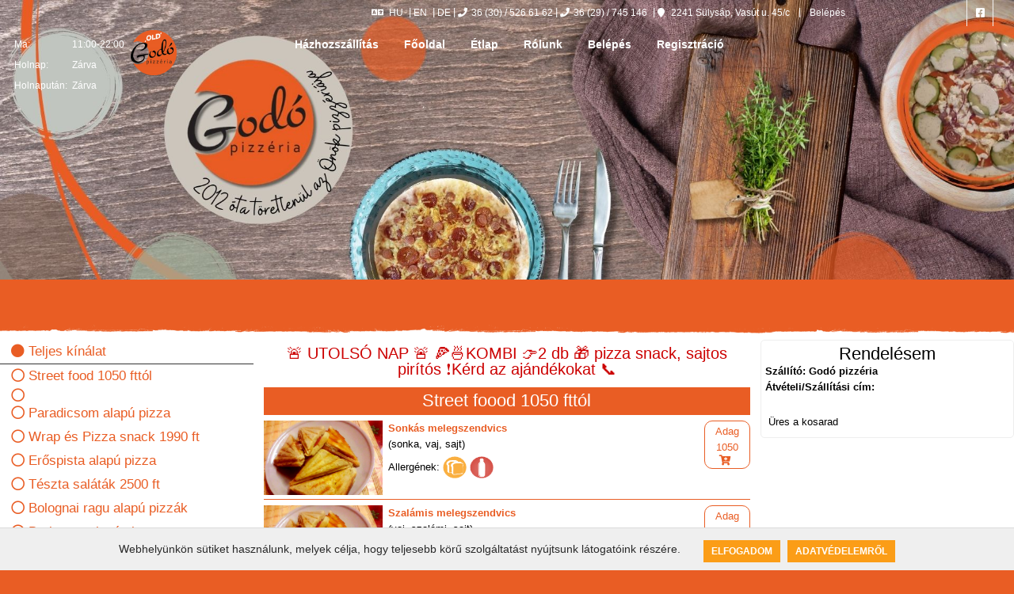

--- FILE ---
content_type: text/html; charset=utf-8
request_url: https://www.godopizzeria.hu/godopizzeria/etlap/leves/hazhozszallitas/
body_size: 26009
content:
	<!DOCTYPE HTML PUBLIC "-//W3C//DTD HTML 4.01 Transitional//EN" "https://www.w3.org/TR/html4/loose.dtd">	<html xmlns="http://www.w3.org/1999/xhtml" dir="ltr" xml:lang="hu" lang="hu">		<head>			<meta charset="UTF-8">			<title>Godó pizzéria - pizza házhozszállítás - rendelés, magyaros étel házhozszállítás - rendelés			</title>			<meta name="robots" content="index, follow"/>			<meta http-equiv="content-type" content="text/html; charset=utf-8" />			<meta name="revisit-after" content="1 DAYS"/>			<meta name="rating" content="general"/>			<meta name="description" content="pizza házhozszállítás - rendelés, magyaros étel házhozszállítás - rendelés"/>			<meta name="keywords" content="pizza házhozszállítás - rendelés, magyaros étel házhozszállítás - rendelés"/>			<meta name="copyright" content="Copyright (c) 2002-2026 by ToolSiTE Kft."/>			<meta name="generator" content="ToolSiTE Kft."/>			<meta name="author" content="ToolSiTE Kft."/>			<meta name="language" content="hu">			<meta name="resource-type" content="document"/>			<meta name="viewport" content="user-scalable=no, initial-scale=1, maximum-scale=1, minimum-scale=1, width=device-width, height=device-height, target-densitydpi=device-dpi" />			<meta property="og:type" content="food">			<meta property="og:url" content="https://www.godopizzeria.hu/godopizzeria/etlap/leves/hazhozszallitas/">			<meta property="og:image" content="https://www.godopizzeria.hu/media/img/design/logo/logo-godopizzeria-90.png"/>			<meta property="og:title" content="Godó pizzéria"/>			<meta property="og:site_name" content="www.godopizzeria.hu"/>			<meta property="og:description" content="pizza házhozszállítás - rendelés, magyaros étel házhozszállítás - rendelés" />			<!--<script src="/webshop/_js/jquery_1.11.js"></script>-->			<script type="text/javascript" src="https://code.jquery.com/jquery-2.1.4.min.js"></script>				<script type="text/javascript" src="/webshop/_plugins/slicknav/slicknav_common.js"></script>				<link rel="stylesheet" type="text/css" href="/webshop/_common/ver1.0.95/css/slicknavstyle.css" media="screen">			<link rel="stylesheet" type="text/css" href="/webshop/_plugins/fontawesome-free-5.15.2-web/css/fontawesome.css" />						<script src="/media/css/tabbedpanels.js" type="text/javascript"></script>				<link rel="stylesheet" type="text/css" href="/webshop/_common/ver1.0.95/css/def_responsive.css?t=1766492445" />					<link rel="stylesheet" type="text/css" href="/webshop/godopizzeria/dver0.0.7/css/responsive.css?t=1642164273" />					<link rel="stylesheet" type="text/css" href="/webshop/godopizzeria/dver0.0.7/css/resp_menucard.css?t=1642162721" />							<script type="text/javascript">								var _gaq = _gaq || [];								_gaq.push(['_setAccount', 'UA-51348788-55']);								_gaq.push(['_trackPageview']);								(function() {									var ga = document.createElement('script'); ga.type = 'text/javascript'; ga.async = true;									ga.src = ('https:' == document.location.protocol ? 'https://ssl' : 'http://www') + '.google-analytics.com/ga.js';									var s = document.getElementsByTagName('script')[0]; s.parentNode.insertBefore(ga, s);								})();							</script><style type="text/css">body{background-image:url(/webshop/godopizzeria/images/pizzeriaaction/hatterkep.jpg);background-size:100%;background-attachment:fixed;background-repeat:no-repeat;}</style>		</head>		<body class="loggedout godopizzeria chrome modern_style light viewpc body_menucard">				<div id="popup_web_cookie">					<div class="popup_web_cookie_content">						<div class="cookie_text">							Webhelyünkön sütiket használunk, melyek célja, hogy teljesebb körű szolgáltatást nyújtsunk látogatóink részére.						</div>						<div class="cookie_btns">							<a class="accept_cookie" href="javascript:acceptWebpageCookies();">Elfogadom</a>							<a class="dataprotection_cookie" href="https://www.godopizzeria.hu/godopizzeria/adatvedelem/">Adatvédelemről</a>						</div>					</div>				</div>				<script language="javascript" type="text/javascript">					$(document).ready(function(){						$("textarea").keyup(function(){							var strng = $(this).val();							var cleanStr = removeEmojis(strng);							$(this).val(cleanStr);						});						$("input").keyup(function(){							var strng = $(this).val();							var cleanStr = removeEmojis(strng);							$(this).val(cleanStr);						});					});					function removeEmojis (string) {						var regex = /(?:[\u2700-\u27bf]|(?:\ud83c[\udde6-\uddff]){2}|[\ud800-\udbff][\udc00-\udfff]|[\u0023-\u0039]\ufe0f?\u20e3|\u3299|\u3297|\u303d|\u3030|\u24c2|\ud83c[\udd70-\udd71]|\ud83c[\udd7e-\udd7f]|\ud83c\udd8e|\ud83c[\udd91-\udd9a]|\ud83c[\udde6-\uddff]|\ud83c[\ude01-\ude02]|\ud83c\ude1a|\ud83c\ude2f|\ud83c[\ude32-\ude3a]|\ud83c[\ude50-\ude51]|\u203c|\u2049|[\u25aa-\u25ab]|\u25b6|\u25c0|[\u25fb-\u25fe]|\u00a9|\u00ae|\u2122|\u2139|\ud83c\udc04|[\u2600-\u26FF]|\u2b05|\u2b06|\u2b07|\u2b1b|\u2b1c|\u2b50|\u2b55|\u231a|\u231b|\u2328|\u23cf|[\u23e9-\u23f3]|[\u23f8-\u23fa]|\ud83c\udccf|\u2934|\u2935|[\u2190-\u21ff])/g;						return string.replace(regex, '');					}					function acceptWebpageCookies(){						setWebpageCookie();						closeWebpageCookiePopup();					}					function openWebpageCookiePopup(){						$('#popup_web_cookie').slideToggle();					}					function closeWebpageCookiePopup(){						$('#popup_web_cookie').slideToggle();					}					function setWebpageCookie(){						var now = new Date();						var time = now.getTime();						time += 10 * 365 * 24 * 60 * 60 * 1000;						now.setTime(time);						document.cookie = "userWebpageCookiegdprEnabled=1; expires="+now.toUTCString()+"; path=/";					}					function NoToSSL(){						var now = new Date();						var time = now.getTime();						time += 24 * 60 * 60 * 1000;						now.setTime(time);						document.cookie = "NoMoveSSL=1; expires="+now.toUTCString()+"; path=/";						$('.ssltooltip').slideToggle();					}					function getWebpageCookie() {						var name = "userWebpageCookiegdprEnabled=";						var ca = document.cookie.split(';');						for(var i=0; i<ca.length; i++) {							var c = ca[i];							while (c.charAt(0)==' ') c = c.substring(1);							if (c.indexOf(name) == 0) return c.substring(name.length, c.length);						}						return "";					}					function PopupSliders(){						var webpageCookie = getWebpageCookie();						if (webpageCookie == '' || webpageCookie == 0){							openWebpageCookiePopup();						}					}					window.addEventListener('load', function (){						PopupSliders();					});				</script>				<div id="fb-root"></div>				<script>(function (d, s, id) {					var js, fjs = d.getElementsByTagName(s)[0];					if (d.getElementById(id)) return;					js = d.createElement(s);					js.id = id;					js.src = "https://connect.facebook.net/hu_HU/sdk.js#xfbml=1&version=v2.0";					fjs.parentNode.insertBefore(js, fjs);					}(document, 'script', 'facebook-jssdk'));				</script>				<div id="mobile_basket" class="enable_order">					<div id="basket_info">						<div class="mobilebasket_info" id="mobilebasket_info">							<i class="fa fa-shopping-basket"></i><div id="shopping_cart"><span>0</span></div>							<div class="clearboth"></div>						</div>					</div>					<div id="basket_order_btn"></div>				</div>				<script language="javascript"  type="text/javascript">					$("#basket_info").click(function(){						$("#container_right").slideToggle( "slow", function(){});					});				</script>			<div id="container_frame1" class="frame_container_menucard">							<div id="top_panel_image" class="top_panel_image">								<div id="body_bg_slide" style="width:100%;"></div><!--body_bg-->								<script src="/webshop/_plugins/backstretch/backstretch.js"></script>								<script>									$.backstretch([ 									], {										fade: 750,										duration: 3000									});								</script>								<div class="top_panel_image_hover"></div>								<div class="top_panel_image_header">									<h1 itemprop="headline" class="top_panel_image_title entry-title displ_none">Főoldal</h1>								</div>							</div>					<div id="container_frame2" class="bodyslide"><style>
	.dropbtn {
	  background-color: #04AA6D;
	  color: white;
	  padding: 16px;
	  font-size: 16px;
	  border: none;
	}
	.dropdown {
	  position: relative;
	  display: inline-block;
	}
	.dropdown-content {
	  display: none;
	  position: absolute;
	  background-color: #f1f1f1;
	  min-width: 160px;
	  box-shadow: 0px 8px 16px 0px rgba(0,0,0,0.2);
	  z-index: 1;
	}
	.dropdown-content a {
	  color: black;
	  padding: 12px 16px;
	  text-decoration: none;
	  display: block;
	}
	.dropdown-content a:hover {background-color: #ddd;}
	.dropdown:hover .dropdown-content {display: block;}
	.dropdown:hover .dropbtn {background-color: #3e8e41;}
</style><header class="clearfix">
	<div class="top-bar">
		<div class="container">
			<div class="row">
				<div class="col-md-7">
					<ul class="contact-details">								<li id="lang_HU"><a href="https://www.godopizzeria.hu/godopizzeria/etlap/lang-hu/"><i class="fa fa-language"></i>HU</a></li>								<li id="lang_EN"><a href="https://www.godopizzeria.hu/godopizzeria/menucard/lang-en/">EN</a></li>								<li id="lang_DE"><a href="https://www.godopizzeria.hu/godopizzeria/etlap/lang-de/">DE</a></li><li><a href="tel:+36305266162"><i class="fa fa-phone"></i>36 (30) / 526 61 62</a></li><li><a href="tel:+3629745146"><i class="fa fa-phone"></i>36 (29) / 745 146</a></li>							<li><a href="#"><i class="fa fa-map-marker"></i> 2241 Sülysáp, Vasút u. 45/c</a></li>							<li></li>
							<li><a title="Belépés" href="https://www.godopizzeria.hu/godopizzeria/belepes/" id="mli_animated_link_login"><i class="fa fa-sign-in"></i> Belépés</a></li>					</ul>
				</div>					<div class="col-md-5">
						<ul class="social-list">
							<li><a class="facebook itl-tooltip" data-placement="bottom" title="Facebook" href="https://www.facebook.com/GodoPizzéria-1016988041672829/" target="_blank"><i class="fab fa-facebook-square"></i></a></li>
						</ul>
					</div>			</div>
		</div>
	</div>
	<div id="cd-login"></div>
	<div class="navbar navbar-default navbar-top">
		<div class="container">			<div id="rendelesfelvetel_fejbal" class="rendelesfelvetel_fejbal" style="">
				<i id="preorder_cart" class="fa fa-shopping-cart preorder_cart"></i>
				<span id="preorder_title" class="preorder_title">Rendelés felvétel</span>
			</div>
			<div id="nyitva_fejbal" class="nyitva_fejbal">
				<table id="nyitva_fejbal_table">						<tr>
							<td>Ma:</td>
							<td>11:00-22:00</td>
						</tr>						<tr>
							<td>Holnap:</td>
							<td>Zárva</td>
						</tr>						<tr>
							<td>Holnapután:</td>
							<td>Zárva</td>
						</tr>				</table>
			</div>			<div class="navbar-header">
				<button type="button" class="navbar-toggle" data-toggle="collapse" data-target=".navbar-collapse"><i class="fa fa-bars"></i></button>					<a class="navbar-brand" href="https://www.godopizzeria.hu/">
						<img src="https://www.godopizzeria.hu/media/img/design/logo/logo-godopizzeria-90.png?t=1620039806" class="restaurant_logo" title="Godó pizzéria" alt="Godó pizzéria" border="0" itemprop="logo" />					</a>			</div>
			<div class="navbar-collapse collapse">
				<ul class="nav navbar-nav navbar-right">	<li class="mb_online animated_link_district_hu district" id="li_animated_link_district">
		<a href="https://www.godopizzeria.hu/godopizzeria/online-rendeles/"  title="Godó pizzéria - Online rendelés" id="animated_link_district">Online rendelés</a>	</li>	<li class="mb_online animated_link_delinfo_hu delinfo" id="li_animated_link_delinfo">
		<a href="https://www.godopizzeria.hu/godopizzeria/hazhozszallitas/"  title="Godó pizzéria - Házhozszállítás" id="animated_link_delinfo">Házhozszállítás</a>	</li>	<li class="mb_online animated_link_home_hu home" id="li_animated_link_home">
		<a href="https://www.godopizzeria.hu/godopizzeria/kezdooldal/"  title="Godó pizzéria - Főoldal" id="animated_link_home">Főoldal</a>	</li>	<li class="mb_online_active animated_link_menucard_hu menucard" id="li_animated_link_menucard">
		<a href="https://www.godopizzeria.hu/godopizzeria/etlap/"  title="Godó pizzéria - Étlap" id="animated_link_menucard">Étlap</a>	</li>	<li class="mb_online animated_link_aboutus_hu aboutus" id="li_animated_link_aboutus">
		<a href="https://www.godopizzeria.hu/godopizzeria/rolunk/"  title="Godó pizzéria - Rólunk" id="animated_link_aboutus">Rólunk</a>	</li>	<li class="mb_online animated_link_login_hu login" id="li_animated_link_login">
		<a href="https://www.godopizzeria.hu/godopizzeria/belepes/"  title="Godó pizzéria - Belépés" id="animated_link_login">Belépés</a>	</li>	<li class="mb_online animated_link_registrati_hu registrati" id="li_animated_link_registrati">
		<a href="https://www.godopizzeria.hu/godopizzeria/regisztracio/"  title="Godó pizzéria - Regisztráció" id="animated_link_registrati">Regisztráció</a>	</li>				</ul>
			</div>
		</div>
		<ul class="wpb-mobile-menu">	<li class="mb_online animated_link_district_hu district" id="li_animated_link_district">
		<a href="https://www.godopizzeria.hu/godopizzeria/online-rendeles/"  title="Godó pizzéria - Online rendelés" id="animated_link_district">Online rendelés</a>	</li>	<li class="mb_online animated_link_delinfo_hu delinfo" id="li_animated_link_delinfo">
		<a href="https://www.godopizzeria.hu/godopizzeria/hazhozszallitas/"  title="Godó pizzéria - Házhozszállítás" id="animated_link_delinfo">Házhozszállítás</a>	</li>	<li class="mb_online animated_link_home_hu home" id="li_animated_link_home">
		<a href="https://www.godopizzeria.hu/godopizzeria/kezdooldal/"  title="Godó pizzéria - Főoldal" id="animated_link_home">Főoldal</a>	</li>	<li class="mb_online_active animated_link_menucard_hu menucard" id="li_animated_link_menucard">
		<a href="https://www.godopizzeria.hu/godopizzeria/etlap/"  title="Godó pizzéria - Étlap" id="animated_link_menucard">Étlap</a>	</li>	<li class="mb_online animated_link_aboutus_hu aboutus" id="li_animated_link_aboutus">
		<a href="https://www.godopizzeria.hu/godopizzeria/rolunk/"  title="Godó pizzéria - Rólunk" id="animated_link_aboutus">Rólunk</a>	</li>	<li class="mb_online animated_link_login_hu login" id="li_animated_link_login">
		<a href="https://www.godopizzeria.hu/godopizzeria/belepes/"  title="Godó pizzéria - Belépés" id="animated_link_login">Belépés</a>	</li>	<li class="mb_online animated_link_registrati_hu registrati" id="li_animated_link_registrati">
		<a href="https://www.godopizzeria.hu/godopizzeria/regisztracio/"  title="Godó pizzéria - Regisztráció" id="animated_link_registrati">Regisztráció</a>	</li>		</ul>
	</div>
</header>						<script language="javascript" type="text/javascript">							$(document).ready(function(){								$("#mli_animated_link_login").click(function(){									if($('#modern_login').is(':visible')){										$('#modern_login').fadeOut('slow', function(){});										$('#li_animated_link_login').addClass('b_online_active');									}else{										$('#modern_login').fadeIn('slow', function(){});										$('#li_animated_link_login').removeClass('b_online_active');									}								}); 									$(".li_minibasket").click(function(){										if($("#popup_mini_basket").is(":visible")){											$("#not_fixed").fadeOut("slow", function(){});											document.getElementById("close_minibasket_btn").style.display = "none";											$("#popup_mini_basket").fadeOut("slow", function(){});											$("#not_fixed").removeClass("showgreybasket");											$("#li_minibasket").addClass("b_online_active");										} else {											$("#not_fixed").fadeIn("slow", function(){});											document.getElementById("close_minibasket_btn").style.display = "block";											$("#popup_mini_basket").fadeIn("slow", function(){});											$("#not_fixed").addClass("showgreybasket");											$("#li_minibasket").removeClass("b_online_active");										}									}); 							});						</script>						<div id="container_middle" itemscope itemtype="http://schema.org/Restaurant">								<div id="left_column" class="left_page_column left_column_1">										<div id="content_left">											<div id="container_left"><script language="javascript" type="text/javascript">
var showalltype = true;
var oldtype_str = 'alltype';
var newtype_str = '';
$(document).ready(function(){
	$(".leftsidetype").click(function(){
		var show_order_type = $(this).attr('rel');
		newtype_str = show_order_type;
		
		$("#circle_"+oldtype_str).removeClass('fas');
		$("#circle_"+oldtype_str).addClass('far');
		$("#circle_"+newtype_str).removeClass('far');
		$("#circle_"+newtype_str).addClass('fas');
		
		oldtype_str = newtype_str;
		
		$("#billadd_content").innerHTML = '';
			$("#billadd_content").fadeOut('slow');
			$('#menucard_list_content').fadeIn('fast');
		
		if(show_order_type == 'alltype'){
			var elems = document.getElementsByClassName("main_type_fooddrink");
			for (i = 0; i < elems.length; i++) {
				elems[i].style.display = '';
			}
			
			var elems = document.getElementsByClassName("subtypes");
			for (i = 0; i < elems.length; i++) {
				elems[i].style.display = '';
			}
			showalltype = true;
		}else{
			var elems = document.getElementsByClassName("main_type_fooddrink");
			for (i = 0; i < elems.length; i++) {
				elems[i].style.display = 'none';
			}
			
			var elems = document.getElementsByClassName("subtypes");
			for (i = 0; i < elems.length; i++) {
				elems[i].style.display = 'none';
			}
			
			document.getElementById(show_order_type+'_main').style.display = 'block';
			var velems = document.getElementsByClassName('foods_'+show_order_type);
			for (i = 0; i < velems.length; i++) {
				velems[i].style.display = '';
			}
			showalltype = false;
			document.getElementById("container_left").style.marginTop = "0px";
			document.getElementById("container_right").style.position = "";
			document.getElementById("container_right").style.marginTop = "0px";
		}
	});
	
	var brow_heighttop = $(window).height();
	
	$(window).scroll(function(){
		var windowScrollToptotop =  $(document).scrollTop();
		if(brow_heighttop < windowScrollToptotop){
			document.getElementById("totop_menucard").style.display = "block";
		}else{
			document.getElementById("totop_menucard").style.display = "none";
		}
	});
});
</script>

<div id="fooddrtype">
	<div id="menucard_func_container" class="menucard_func_container">
		<div class="func_top fdtype"><a title="Teljes kínálat" class="inactive_link leftsidetype" id="alltype" rel="alltype" href="#"><i class="fas fa-circle" id="circle_alltype"></i> Teljes kínálat</a></div>
	</div>
			<div class="fdtype"><a title="Street food 1050 fttól Online rendelés" class="inactive_link leftsidetype" id="street-foood-1050-fttol" rel="street-foood-1050-fttol" href="#"><i class="far fa-circle" id="circle_street-foood-1050-fttol"></i> Street food 1050 fttól</a></div>
			<div class="fdtype"><a title=" Online rendelés" class="inactive_link leftsidetype" id="" rel="" href="#"><i class="far fa-circle" id="circle_"></i> </a></div>
			<div class="fdtype"><a title="Paradicsom alapú pizza Online rendelés" class="inactive_link leftsidetype" id="paradicsom-alapu-pizzak" rel="paradicsom-alapu-pizzak" href="#"><i class="far fa-circle" id="circle_paradicsom-alapu-pizzak"></i> Paradicsom alapú pizza</a></div>
			<div class="fdtype"><a title="Wrap és Pizza snack 1990 ft  Online rendelés" class="inactive_link leftsidetype" id="wrap-pizza-snack-1990-ft" rel="wrap-pizza-snack-1990-ft" href="#"><i class="far fa-circle" id="circle_wrap-pizza-snack-1990-ft"></i> Wrap és Pizza snack 1990 ft </a></div>
			<div class="fdtype"><a title="Erőspista alapú pizza Online rendelés" class="inactive_link leftsidetype" id="erospista-alapu-pizzak" rel="erospista-alapu-pizzak" href="#"><i class="far fa-circle" id="circle_erospista-alapu-pizzak"></i> Erőspista alapú pizza</a></div>
			<div class="fdtype"><a title="Tészta saláták 2500 ft Online rendelés" class="inactive_link leftsidetype" id="teszta-salatak-2500-ft" rel="teszta-salatak-2500-ft" href="#"><i class="far fa-circle" id="circle_teszta-salatak-2500-ft"></i> Tészta saláták 2500 ft</a></div>
			<div class="fdtype"><a title="Bolognai ragu alapú pizzák Online rendelés" class="inactive_link leftsidetype" id="bolognai-ragu-alapu-pizzak" rel="bolognai-ragu-alapu-pizzak" href="#"><i class="far fa-circle" id="circle_bolognai-ragu-alapu-pizzak"></i> Bolognai ragu alapú pizzák</a></div>
			<div class="fdtype"><a title="Barbecue alapú pizza Online rendelés" class="inactive_link leftsidetype" id="barbecue-alapu-pizzak" rel="barbecue-alapu-pizzak" href="#"><i class="far fa-circle" id="circle_barbecue-alapu-pizzak"></i> Barbecue alapú pizza</a></div>
			<div class="fdtype"><a title="Mustáros alapú pizza Online rendelés" class="inactive_link leftsidetype" id="mustaros-alapu-pizzak" rel="mustaros-alapu-pizzak" href="#"><i class="far fa-circle" id="circle_mustaros-alapu-pizzak"></i> Mustáros alapú pizza</a></div>
			<div class="fdtype"><a title="Fűszeres tejföl alapú pizza Online rendelés" class="inactive_link leftsidetype" id="fuszeres-tejfol-alapu-pizzak" rel="fuszeres-tejfol-alapu-pizzak" href="#"><i class="far fa-circle" id="circle_fuszeres-tejfol-alapu-pizzak"></i> Fűszeres tejföl alapú pizza</a></div>
			<div class="fdtype"><a title="Torma alapú pizza Online rendelés" class="inactive_link leftsidetype" id="torma-alapu-pizzak" rel="torma-alapu-pizzak" href="#"><i class="far fa-circle" id="circle_torma-alapu-pizzak"></i> Torma alapú pizza</a></div>
			<div class="fdtype"><a title="Fele fele pizza Online rendelés" class="inactive_link leftsidetype" id="fele-fele-pizza" rel="fele-fele-pizza" href="#"><i class="far fa-circle" id="circle_fele-fele-pizza"></i> Fele fele pizza</a></div>
			<div class="fdtype"><a title="Kívánság pizza Online rendelés" class="inactive_link leftsidetype" id="kivansag-pizza" rel="kivansag-pizza" href="#"><i class="far fa-circle" id="circle_kivansag-pizza"></i> Kívánság pizza</a></div>
			<div class="fdtype"><a title="Hamburger 2200 fttól Online rendelés" class="inactive_link leftsidetype" id="hamburger-2200-fttol" rel="hamburger-2200-fttol" href="#"><i class="far fa-circle" id="circle_hamburger-2200-fttol"></i> Hamburger 2200 fttól</a></div>
			<div class="fdtype"><a title="Frissensült ár körettel Online rendelés" class="inactive_link leftsidetype" id="frissensultek-ar-korettel" rel="frissensultek-ar-korettel" href="#"><i class="far fa-circle" id="circle_frissensultek-ar-korettel"></i> Frissensült ár körettel</a></div>
			<div class="fdtype"><a title="Frissensült töltött hús Online rendelés" class="inactive_link leftsidetype" id="frissensult-toltott-husok" rel="frissensult-toltott-husok" href="#"><i class="far fa-circle" id="circle_frissensult-toltott-husok"></i> Frissensült töltött hús</a></div>
			<div class="fdtype"><a title="Frissensült tál ár körettel  Online rendelés" class="inactive_link leftsidetype" id="frissensult-talak-ar-korettel" rel="frissensult-talak-ar-korettel" href="#"><i class="far fa-circle" id="circle_frissensult-talak-ar-korettel"></i> Frissensült tál ár körettel </a></div>
			<div class="fdtype"><a title="TORTILLA 2500 ft Online rendelés" class="inactive_link leftsidetype" id="tortilla-2500-ft" rel="tortilla-2500-ft" href="#"><i class="far fa-circle" id="circle_tortilla-2500-ft"></i> TORTILLA 2500 ft</a></div>
			<div class="fdtype"><a title="Tészták 2900 ft  3500ft Online rendelés" class="inactive_link leftsidetype" id="tesztak-2900-ft-3500-ft" rel="tesztak-2900-ft-3500-ft" href="#"><i class="far fa-circle" id="circle_tesztak-2900-ft-3500-ft"></i> Tészták 2900 ft  3500ft</a></div>
			<div class="fdtype"><a title="Saláta Online rendelés" class="inactive_link leftsidetype" id="salatak" rel="salatak" href="#"><i class="far fa-circle" id="circle_salatak"></i> Saláta</a></div>
			<div class="fdtype"><a title="Desszert 250ft990ft Online rendelés" class="inactive_link leftsidetype" id="desszertek-250ft990ft" rel="desszertek-250ft990ft" href="#"><i class="far fa-circle" id="circle_desszertek-250ft990ft"></i> Desszert 250ft990ft</a></div>
			<div class="fdtype"><a title="Gyerek menük 1990 ft Online rendelés" class="inactive_link leftsidetype" id="gyerek-menuk-1990-ft" rel="gyerek-menuk-1990-ft" href="#"><i class="far fa-circle" id="circle_gyerek-menuk-1990-ft"></i> Gyerek menük 1990 ft</a></div>
			<div class="fdtype"><a title="Levesek 990 ft Online rendelés" class="inactive_link leftsidetype" id="levesek-990-ft" rel="levesek-990-ft" href="#"><i class="far fa-circle" id="circle_levesek-990-ft"></i> Levesek 990 ft</a></div>
			<div class="fdtype"><a title="Köretek 990 ft Online rendelés" class="inactive_link leftsidetype" id="koretek-990-ft" rel="koretek-990-ft" href="#"><i class="far fa-circle" id="circle_koretek-990-ft"></i> Köretek 990 ft</a></div>
			<div class="fdtype"><a title="Mártás öntet szósz Online rendelés" class="inactive_link leftsidetype" id="martasok-ontetek-szoszok" rel="martasok-ontetek-szoszok" href="#"><i class="far fa-circle" id="circle_martasok-ontetek-szoszok"></i> Mártás öntet szósz</a></div>
			<div class="fdtype"><a title="Savanyúság Online rendelés" class="inactive_link leftsidetype" id="savanyusagok" rel="savanyusagok" href="#"><i class="far fa-circle" id="circle_savanyusagok"></i> Savanyúság</a></div>
			<div class="fdtype"><a title="Üdítő Online rendelés" class="inactive_link leftsidetype" id="uditok" rel="uditok" href="#"><i class="far fa-circle" id="circle_uditok"></i> Üdítő</a></div>
			<div class="fdtype"><a title="Sör Online rendelés" class="inactive_link leftsidetype" id="sorok" rel="sorok" href="#"><i class="far fa-circle" id="circle_sorok"></i> Sör</a></div>
	</div>

<div id="menucard_func_container_bottom" class="menucard_func_container">
	<div id="totop_menucard"><a href="#" class="func_btn">Vissza a tetejére</a></div>
</div>											</div><!--container_left-->										</div>								</div>								<div id="center_column" class="center_page_column center_column_3">	<div class="unnepi_nyitvatartas_content unnep_munkaunnepe">
		<div class="unnepi_nyitvatartas_content_layer">
			<p>🚨 UTOLSÓ NAP 🚨 🍕🍜KOMBI 👉2 db 🎁 pizza snack, sajtos pirítós ❗Kérd az ajándékokat 📞</p>		</div>
	</div>
										<div id="billadd_content_bg"></div>									<div id="billadd_content" class="box" style="display:none;"></div>									<div class="menucard page_content">										<div id="container_page"><script type="text/javascript" src="/webshop/_plugins/lazyload/jquery.lazyload.min.js"></script>
<script type="text/javascript" src="/webshop/_plugins/lazyload/jquery.lazyload.js"></script><script type="text/javascript">	$(function() {          
		$("img").lazyload({
			placeholder : "/webshop/_plugins/lazyload/lazyloadgrey.gif",
			effect      : "fadeIn",
			failurelimit : 1
		});
	});
</script><div id="etel_list_kozep" class="menucard_style0">
	<div id="menucard_list_content">        <ul id="tableId" class="tableId">						<li class="main_type_fooddrink" id="street-foood-1050-fttol_main" >
							<div colspan="3" class="type_main_name">
								<div id="food_type_name" align="center">
									<div id="type_h1_name">
										<div id="food_type_name_left_street-foood-1050-fttol" class="food_type_name_left food_type_name_content"></div>
										<div id="food_type_name_center" class="food_type_name_center food_type_name_content">
											<h1 id="street-foood-1050-fttol">Street foood 1050 fttól</h1>										</div>
										<div id="food_type_name_right_street-foood-1050-fttol" class="food_type_name_right food_type_name_content"></div>
									</div>						
								</div>
								<div id="menu_name_bottom"></div>
							</div>
						</li>							<li class="foods_street-foood-1050-fttol subtypes allclass">
								<div class="fdr_name_img">										<div class="food_drink_images">											<img src="/webshop/_plugins/lazyload/lazyloadgrey.gif" original="/webshop/godopizzeria/food_image/1-480x299.jpg" alt="Godó pizzéria - Sonkás melegszendvics - Street foood 1050 fttól - Online rendelés" title="Godó pizzéria - Sonkás melegszendvics - Street foood 1050 fttól - Online rendelés" />
										</div>									<div class="fooddrink_name">Sonkás melegszendvics									</div><div class="component">(sonka, vaj, sajt)</div><div class="component_img"></div><div class="product_allergen"><span class="allergen_cim">Allergének:</span> 												<span class="gluten comp_img">
													<img src="/webshop/_common/images/allergen/gluten.png" alt="1. Glutén" title="1. Glutén" />
												</span>												<span class="tej comp_img">
													<img src="/webshop/_common/images/allergen/tej.png" alt="7. Tej" title="7. Tej" />
												</span></div>								</div>
								<div id="food_params" align="right"><div id="food_dring_size" class="food_dring_size food_dring_size"><a class="billadd_link" href="https://www.godopizzeria.hu/godopizzeria/billadd/menucard/noheader-1/fdid-2884/sidfd-101/" title="Godó pizzéria - Sonkás melegszendvics - Street foood 1050 fttól - Online rendelés"><span class="size">Adag</span><br><span class="price">1050</span><br> <i class="fa fa-cart-plus add_to_cart"></i></a></div>									<div class="clearboth"></div>
								</div>
								<div class="clearboth"></div>
							</li>							<li class="foods_street-foood-1050-fttol subtypes allclass">
								<div class="fdr_name_img">										<div class="food_drink_images">											<img src="/webshop/_plugins/lazyload/lazyloadgrey.gif" original="/webshop/godopizzeria/food_image/1-480x299.jpg" alt="Godó pizzéria - Szalámis melegszendvics - Street foood 1050 fttól - Online rendelés" title="Godó pizzéria - Szalámis melegszendvics - Street foood 1050 fttól - Online rendelés" />
										</div>									<div class="fooddrink_name">Szalámis melegszendvics									</div><div class="component">(vaj, szalámi, sajt)</div><div class="component_img"></div><div class="product_allergen"><span class="allergen_cim">Allergének:</span> 												<span class="gluten comp_img">
													<img src="/webshop/_common/images/allergen/gluten.png" alt="1. Glutén" title="1. Glutén" />
												</span>												<span class="tej comp_img">
													<img src="/webshop/_common/images/allergen/tej.png" alt="7. Tej" title="7. Tej" />
												</span></div>								</div>
								<div id="food_params" align="right"><div id="food_dring_size" class="food_dring_size food_dring_size"><a class="billadd_link" href="https://www.godopizzeria.hu/godopizzeria/billadd/menucard/noheader-1/fdid-2885/sidfd-101/" title="Godó pizzéria - Szalámis melegszendvics - Street foood 1050 fttól - Online rendelés"><span class="size">Adag</span><br><span class="price">1050</span><br> <i class="fa fa-cart-plus add_to_cart"></i></a></div>									<div class="clearboth"></div>
								</div>
								<div class="clearboth"></div>
							</li>							<li class="foods_street-foood-1050-fttol subtypes allclass">
								<div class="fdr_name_img">										<div class="food_drink_images">											<img src="/webshop/_plugins/lazyload/lazyloadgrey.gif" original="/webshop/godopizzeria/food_image/1715007585617.jpg" alt="Godó pizzéria - Amerikai hot-dog - Street foood 1050 fttól - Online rendelés" title="Godó pizzéria - Amerikai hot-dog - Street foood 1050 fttól - Online rendelés" />
										</div>									<div class="fooddrink_name">Amerikai hot-dog									</div><div class="component">(kifli, virsli, mustár, ketchup, pirítotthagyma, csemegeuborka)</div><div class="component_img"></div><div class="product_allergen"><span class="allergen_cim">Allergének:</span> 												<span class="gluten comp_img">
													<img src="/webshop/_common/images/allergen/gluten.png" alt="1. Glutén" title="1. Glutén" />
												</span>												<span class="tojas comp_img">
													<img src="/webshop/_common/images/allergen/tojas.png" alt="3. Tojás" title="3. Tojás" />
												</span>												<span class="mustar comp_img">
													<img src="/webshop/_common/images/allergen/mustar.png" alt="10. Mustár" title="10. Mustár" />
												</span></div>								</div>
								<div id="food_params" align="right"><div id="food_dring_size" class="food_dring_size food_dring_size"><a class="billadd_link" href="https://www.godopizzeria.hu/godopizzeria/billadd/menucard/noheader-1/fdid-2917/sidfd-101/" title="Godó pizzéria - Amerikai hot-dog - Street foood 1050 fttól - Online rendelés"><span class="size">Adag</span><br><span class="price">1550</span><br> <i class="fa fa-cart-plus add_to_cart"></i></a></div>									<div class="clearboth"></div>
								</div>
								<div class="clearboth"></div>
							</li>							<li class="foods_street-foood-1050-fttol subtypes allclass">
								<div class="fdr_name_img">										<div class="food_drink_images">											<img src="/webshop/_plugins/lazyload/lazyloadgrey.gif" original="/webshop/godopizzeria/food_image/chikken strips.jpg" alt="Godó pizzéria - chicken strips - Street foood 1050 fttól - Online rendelés" title="Godó pizzéria - chicken strips - Street foood 1050 fttól - Online rendelés" />
										</div>									<div class="fooddrink_name">chicken strips									</div><div class="food_description">Csirkemell csíkok,  hasáb,  választható szósz</div><div class="product_allergen"><span class="allergen_cim">Allergének:</span> 												<span class="gluten comp_img">
													<img src="/webshop/_common/images/allergen/gluten.png" alt="1. Glutén" title="1. Glutén" />
												</span>												<span class="tojas comp_img">
													<img src="/webshop/_common/images/allergen/tojas.png" alt="3. Tojás" title="3. Tojás" />
												</span>												<span class="mustar comp_img">
													<img src="/webshop/_common/images/allergen/mustar.png" alt="10. Mustár" title="10. Mustár" />
												</span></div>								</div>
								<div id="food_params" align="right"><div id="food_dring_size" class="food_dring_size food_dring_size"><a class="billadd_link" href="https://www.godopizzeria.hu/godopizzeria/billadd/menucard/noheader-1/fdid-2957/sidfd-101/" title="Godó pizzéria - chicken strips - Street foood 1050 fttól - Online rendelés"><span class="size">Adag</span><br><span class="price">1990</span><br> <i class="fa fa-cart-plus add_to_cart"></i></a></div>									<div class="clearboth"></div>
								</div>
								<div class="clearboth"></div>
							</li>						<li class="main_type_fooddrink" id="paradicsom-alapu-pizzak_main" >
							<div colspan="3" class="type_main_name">
								<div id="food_type_name" align="center">
									<div id="type_h1_name">
										<div id="food_type_name_left_paradicsom-alapu-pizzak" class="food_type_name_left food_type_name_content"></div>
										<div id="food_type_name_center" class="food_type_name_center food_type_name_content">
											<h1 id="paradicsom-alapu-pizzak">Paradicsom alapú pizzák</h1>										</div>
										<div id="food_type_name_right_paradicsom-alapu-pizzak" class="food_type_name_right food_type_name_content"></div>
									</div>						
								</div>
								<div id="menu_name_bottom"></div>
							</div>
						</li>							<li class="foods_paradicsom-alapu-pizzak subtypes allclass">
								<div class="fdr_name_img">										<div class="food_drink_images">											<img src="/webshop/_plugins/lazyload/lazyloadgrey.gif" original="/webshop/godopizzeria/food_image/foodmenu_img.jpg" alt="Godó pizzéria - Annanász pizza - Paradicsom alapú pizzák - Online rendelés" title="Godó pizzéria - Annanász pizza - Paradicsom alapú pizzák - Online rendelés" />
										</div>									<div class="fooddrink_name">Annanász pizza									</div><div class="component">(ananász, sajt)</div><div class="component_img"></div><div class="product_allergen"><span class="allergen_cim">Allergének:</span> 												<span class="gluten comp_img">
													<img src="/webshop/_common/images/allergen/gluten.png" alt="1. Glutén" title="1. Glutén" />
												</span>												<span class="tej comp_img">
													<img src="/webshop/_common/images/allergen/tej.png" alt="7. Tej" title="7. Tej" />
												</span></div>								</div>
								<div id="food_params" align="right"><div id="food_dring_size" class="food_dring_size food_dring_size"><a class="billadd_link" href="https://www.godopizzeria.hu/godopizzeria/billadd/menucard/noheader-1/fdid-2356/sidfd-16/" title="Godó pizzéria - Annanász pizza - Paradicsom alapú pizzák - Online rendelés"><span class="size">26cm</span><br><span class="price">2290</span><br> <i class="fa fa-cart-plus add_to_cart"></i></a></div><div id="food_dring_size" class="food_dring_size food_dring_size"><a class="billadd_link" href="https://www.godopizzeria.hu/godopizzeria/billadd/menucard/noheader-1/fdid-2356/sidfd-17/" title="Godó pizzéria - Annanász pizza - Paradicsom alapú pizzák - Online rendelés"><span class="size">30cm</span><br><span class="price">2620</span><br> <i class="fa fa-cart-plus add_to_cart"></i></a></div><div id="food_dring_size" class="food_dring_size food_dring_size"><a class="billadd_link" href="https://www.godopizzeria.hu/godopizzeria/billadd/menucard/noheader-1/fdid-2356/sidfd-18/" title="Godó pizzéria - Annanász pizza - Paradicsom alapú pizzák - Online rendelés"><span class="size">40cm</span><br><span class="price">4330</span><br> <i class="fa fa-cart-plus add_to_cart"></i></a></div>									<div class="clearboth"></div>
								</div>
								<div class="clearboth"></div>
							</li>							<li class="foods_paradicsom-alapu-pizzak subtypes allclass">
								<div class="fdr_name_img">										<div class="food_drink_images">											<img src="/webshop/_plugins/lazyload/lazyloadgrey.gif" original="/webshop/godopizzeria/food_image/godo_baconos.jpg" alt="Godó pizzéria - Baconos pizza - Paradicsom alapú pizzák - Online rendelés" title="Godó pizzéria - Baconos pizza - Paradicsom alapú pizzák - Online rendelés" />
										</div>									<div class="fooddrink_name">Baconos pizza									</div><div class="component">(paradicsomszósz, bacon, sajt)</div><div class="component_img"></div><div class="product_allergen"><span class="allergen_cim">Allergének:</span> 												<span class="gluten comp_img">
													<img src="/webshop/_common/images/allergen/gluten.png" alt="1. Glutén" title="1. Glutén" />
												</span>												<span class="tej comp_img">
													<img src="/webshop/_common/images/allergen/tej.png" alt="7. Tej" title="7. Tej" />
												</span></div>								</div>
								<div id="food_params" align="right"><div id="food_dring_size" class="food_dring_size food_dring_size"><a class="billadd_link" href="https://www.godopizzeria.hu/godopizzeria/billadd/menucard/noheader-1/fdid-2141/sidfd-16/" title="Godó pizzéria - Baconos pizza - Paradicsom alapú pizzák - Online rendelés"><span class="size">26cm</span><br><span class="price">2400</span><br> <i class="fa fa-cart-plus add_to_cart"></i></a></div><div id="food_dring_size" class="food_dring_size food_dring_size"><a class="billadd_link" href="https://www.godopizzeria.hu/godopizzeria/billadd/menucard/noheader-1/fdid-2141/sidfd-17/" title="Godó pizzéria - Baconos pizza - Paradicsom alapú pizzák - Online rendelés"><span class="size">30cm</span><br><span class="price">2700</span><br> <i class="fa fa-cart-plus add_to_cart"></i></a></div><div id="food_dring_size" class="food_dring_size food_dring_size"><a class="billadd_link" href="https://www.godopizzeria.hu/godopizzeria/billadd/menucard/noheader-1/fdid-2141/sidfd-18/" title="Godó pizzéria - Baconos pizza - Paradicsom alapú pizzák - Online rendelés"><span class="size">40cm</span><br><span class="price">4490</span><br> <i class="fa fa-cart-plus add_to_cart"></i></a></div>									<div class="clearboth"></div>
								</div>
								<div class="clearboth"></div>
							</li>							<li class="foods_paradicsom-alapu-pizzak subtypes allclass">
								<div class="fdr_name_img">										<div class="food_drink_images">											<img src="/webshop/_plugins/lazyload/lazyloadgrey.gif" original="/webshop/godopizzeria/food_image/foodmenu_img.jpg" alt="Godó pizzéria - Betyár pizza - Paradicsom alapú pizzák - Online rendelés" title="Godó pizzéria - Betyár pizza - Paradicsom alapú pizzák - Online rendelés" />
										</div>									<div class="fooddrink_name">Betyár pizza									</div><div class="component">(paradicsomszósz, füstölt tarja, szalámi, bacon, hagyma, pfefferoni, gomba, sajt)</div><div class="component_img"></div><div class="product_allergen"><span class="allergen_cim">Allergének:</span> 												<span class="gluten comp_img">
													<img src="/webshop/_common/images/allergen/gluten.png" alt="1. Glutén" title="1. Glutén" />
												</span>												<span class="tej comp_img">
													<img src="/webshop/_common/images/allergen/tej.png" alt="7. Tej" title="7. Tej" />
												</span></div>								</div>
								<div id="food_params" align="right"><div id="food_dring_size" class="food_dring_size food_dring_size"><a class="billadd_link" href="https://www.godopizzeria.hu/godopizzeria/billadd/menucard/noheader-1/fdid-216/sidfd-16/" title="Godó pizzéria - Betyár pizza - Paradicsom alapú pizzák - Online rendelés"><span class="size">26cm</span><br><span class="price">3060</span><br> <i class="fa fa-cart-plus add_to_cart"></i></a></div><div id="food_dring_size" class="food_dring_size food_dring_size"><a class="billadd_link" href="https://www.godopizzeria.hu/godopizzeria/billadd/menucard/noheader-1/fdid-216/sidfd-17/" title="Godó pizzéria - Betyár pizza - Paradicsom alapú pizzák - Online rendelés"><span class="size">30cm</span><br><span class="price">3390</span><br> <i class="fa fa-cart-plus add_to_cart"></i></a></div><div id="food_dring_size" class="food_dring_size food_dring_size"><a class="billadd_link" href="https://www.godopizzeria.hu/godopizzeria/billadd/menucard/noheader-1/fdid-216/sidfd-18/" title="Godó pizzéria - Betyár pizza - Paradicsom alapú pizzák - Online rendelés"><span class="size">40cm</span><br><span class="price">5040</span><br> <i class="fa fa-cart-plus add_to_cart"></i></a></div>									<div class="clearboth"></div>
								</div>
								<div class="clearboth"></div>
							</li>							<li class="foods_paradicsom-alapu-pizzak subtypes allclass">
								<div class="fdr_name_img">										<div class="food_drink_images">											<img src="/webshop/_plugins/lazyload/lazyloadgrey.gif" original="/webshop/godopizzeria/food_image/Corn.jpg" alt="Godó pizzéria - Corn pizza - Paradicsom alapú pizzák - Online rendelés" title="Godó pizzéria - Corn pizza - Paradicsom alapú pizzák - Online rendelés" />
										</div>									<div class="fooddrink_name">Corn pizza									</div><div class="component">(sajt, kukorica, paradicsomszósz)</div><div class="component_img"></div><div class="product_allergen"><span class="allergen_cim">Allergének:</span> 												<span class="gluten comp_img">
													<img src="/webshop/_common/images/allergen/gluten.png" alt="1. Glutén" title="1. Glutén" />
												</span>												<span class="tej comp_img">
													<img src="/webshop/_common/images/allergen/tej.png" alt="7. Tej" title="7. Tej" />
												</span></div>								</div>
								<div id="food_params" align="right"><div id="food_dring_size" class="food_dring_size food_dring_size"><a class="billadd_link" href="https://www.godopizzeria.hu/godopizzeria/billadd/menucard/noheader-1/fdid-908/sidfd-16/" title="Godó pizzéria - Corn pizza - Paradicsom alapú pizzák - Online rendelés"><span class="size">26cm</span><br><span class="price">2290</span><br> <i class="fa fa-cart-plus add_to_cart"></i></a></div><div id="food_dring_size" class="food_dring_size food_dring_size"><a class="billadd_link" href="https://www.godopizzeria.hu/godopizzeria/billadd/menucard/noheader-1/fdid-908/sidfd-17/" title="Godó pizzéria - Corn pizza - Paradicsom alapú pizzák - Online rendelés"><span class="size">30cm</span><br><span class="price">2420</span><br> <i class="fa fa-cart-plus add_to_cart"></i></a></div><div id="food_dring_size" class="food_dring_size food_dring_size"><a class="billadd_link" href="https://www.godopizzeria.hu/godopizzeria/billadd/menucard/noheader-1/fdid-908/sidfd-18/" title="Godó pizzéria - Corn pizza - Paradicsom alapú pizzák - Online rendelés"><span class="size">40cm</span><br><span class="price">4330</span><br> <i class="fa fa-cart-plus add_to_cart"></i></a></div>									<div class="clearboth"></div>
								</div>
								<div class="clearboth"></div>
							</li>							<li class="foods_paradicsom-alapu-pizzak subtypes allclass">
								<div class="fdr_name_img">										<div class="food_drink_images">											<img src="/webshop/_plugins/lazyload/lazyloadgrey.gif" original="/webshop/godopizzeria/food_image/foodmenu_img.jpg" alt="Godó pizzéria - Diavolo pizza - Paradicsom alapú pizzák - Online rendelés" title="Godó pizzéria - Diavolo pizza - Paradicsom alapú pizzák - Online rendelés" />
										</div>									<div class="fooddrink_name">Diavolo pizza									</div><div class="component">(paradicsomszósz, szalámi, sajt)</div><div class="component_img"></div><div class="product_allergen"><span class="allergen_cim">Allergének:</span> 												<span class="gluten comp_img">
													<img src="/webshop/_common/images/allergen/gluten.png" alt="1. Glutén" title="1. Glutén" />
												</span>												<span class="tej comp_img">
													<img src="/webshop/_common/images/allergen/tej.png" alt="7. Tej" title="7. Tej" />
												</span></div>								</div>
								<div id="food_params" align="right"><div id="food_dring_size" class="food_dring_size food_dring_size"><a class="billadd_link" href="https://www.godopizzeria.hu/godopizzeria/billadd/menucard/noheader-1/fdid-1063/sidfd-16/" title="Godó pizzéria - Diavolo pizza - Paradicsom alapú pizzák - Online rendelés"><span class="size">26cm</span><br><span class="price">2400</span><br> <i class="fa fa-cart-plus add_to_cart"></i></a></div><div id="food_dring_size" class="food_dring_size food_dring_size"><a class="billadd_link" href="https://www.godopizzeria.hu/godopizzeria/billadd/menucard/noheader-1/fdid-1063/sidfd-17/" title="Godó pizzéria - Diavolo pizza - Paradicsom alapú pizzák - Online rendelés"><span class="size">30cm</span><br><span class="price">2700</span><br> <i class="fa fa-cart-plus add_to_cart"></i></a></div><div id="food_dring_size" class="food_dring_size food_dring_size"><a class="billadd_link" href="https://www.godopizzeria.hu/godopizzeria/billadd/menucard/noheader-1/fdid-1063/sidfd-18/" title="Godó pizzéria - Diavolo pizza - Paradicsom alapú pizzák - Online rendelés"><span class="size">40cm</span><br><span class="price">4490</span><br> <i class="fa fa-cart-plus add_to_cart"></i></a></div>									<div class="clearboth"></div>
								</div>
								<div class="clearboth"></div>
							</li>							<li class="foods_paradicsom-alapu-pizzak subtypes allclass">
								<div class="fdr_name_img">										<div class="food_drink_images">											<img src="/webshop/_plugins/lazyload/lazyloadgrey.gif" original="/webshop/godopizzeria/food_image/foodmenu_img.jpg" alt="Godó pizzéria - Dia-forte pizza - Paradicsom alapú pizzák - Online rendelés" title="Godó pizzéria - Dia-forte pizza - Paradicsom alapú pizzák - Online rendelés" />
										</div>									<div class="fooddrink_name">Dia-forte pizza									</div><div class="component">(paradicsomszósz, szalámi, pfefferoni, sajt)</div><div class="component_img"></div><div class="product_allergen"><span class="allergen_cim">Allergének:</span> 												<span class="gluten comp_img">
													<img src="/webshop/_common/images/allergen/gluten.png" alt="1. Glutén" title="1. Glutén" />
												</span>												<span class="tej comp_img">
													<img src="/webshop/_common/images/allergen/tej.png" alt="7. Tej" title="7. Tej" />
												</span></div>								</div>
								<div id="food_params" align="right"><div id="food_dring_size" class="food_dring_size food_dring_size"><a class="billadd_link" href="https://www.godopizzeria.hu/godopizzeria/billadd/menucard/noheader-1/fdid-199/sidfd-16/" title="Godó pizzéria - Dia-forte pizza - Paradicsom alapú pizzák - Online rendelés"><span class="size">26cm</span><br><span class="price">2620</span><br> <i class="fa fa-cart-plus add_to_cart"></i></a></div><div id="food_dring_size" class="food_dring_size food_dring_size"><a class="billadd_link" href="https://www.godopizzeria.hu/godopizzeria/billadd/menucard/noheader-1/fdid-199/sidfd-17/" title="Godó pizzéria - Dia-forte pizza - Paradicsom alapú pizzák - Online rendelés"><span class="size">30cm</span><br><span class="price">2950</span><br> <i class="fa fa-cart-plus add_to_cart"></i></a></div><div id="food_dring_size" class="food_dring_size food_dring_size"><a class="billadd_link" href="https://www.godopizzeria.hu/godopizzeria/billadd/menucard/noheader-1/fdid-199/sidfd-18/" title="Godó pizzéria - Dia-forte pizza - Paradicsom alapú pizzák - Online rendelés"><span class="size">40cm</span><br><span class="price">4600</span><br> <i class="fa fa-cart-plus add_to_cart"></i></a></div>									<div class="clearboth"></div>
								</div>
								<div class="clearboth"></div>
							</li>							<li class="foods_paradicsom-alapu-pizzak subtypes allclass">
								<div class="fdr_name_img">										<div class="food_drink_images">											<img src="/webshop/_plugins/lazyload/lazyloadgrey.gif" original="/webshop/godopizzeria/food_image/foodmenu_img.jpg" alt="Godó pizzéria - Delicato pizza - Paradicsom alapú pizzák - Online rendelés" title="Godó pizzéria - Delicato pizza - Paradicsom alapú pizzák - Online rendelés" />
										</div>									<div class="fooddrink_name">Delicato pizza									</div><div class="component">(sajt, paradicsom karika, bacon, csirkemell, paradicsomszósz, mozzarella)</div><div class="component_img"></div><div class="product_allergen"><span class="allergen_cim">Allergének:</span> 												<span class="gluten comp_img">
													<img src="/webshop/_common/images/allergen/gluten.png" alt="1. Glutén" title="1. Glutén" />
												</span>												<span class="tej comp_img">
													<img src="/webshop/_common/images/allergen/tej.png" alt="7. Tej" title="7. Tej" />
												</span></div>								</div>
								<div id="food_params" align="right"><div id="food_dring_size" class="food_dring_size food_dring_size"><a class="billadd_link" href="https://www.godopizzeria.hu/godopizzeria/billadd/menucard/noheader-1/fdid-220/sidfd-16/" title="Godó pizzéria - Delicato pizza - Paradicsom alapú pizzák - Online rendelés"><span class="size">26cm</span><br><span class="price">2950</span><br> <i class="fa fa-cart-plus add_to_cart"></i></a></div><div id="food_dring_size" class="food_dring_size food_dring_size"><a class="billadd_link" href="https://www.godopizzeria.hu/godopizzeria/billadd/menucard/noheader-1/fdid-220/sidfd-17/" title="Godó pizzéria - Delicato pizza - Paradicsom alapú pizzák - Online rendelés"><span class="size">30cm</span><br><span class="price">3280</span><br> <i class="fa fa-cart-plus add_to_cart"></i></a></div><div id="food_dring_size" class="food_dring_size food_dring_size"><a class="billadd_link" href="https://www.godopizzeria.hu/godopizzeria/billadd/menucard/noheader-1/fdid-220/sidfd-18/" title="Godó pizzéria - Delicato pizza - Paradicsom alapú pizzák - Online rendelés"><span class="size">40cm</span><br><span class="price">4930</span><br> <i class="fa fa-cart-plus add_to_cart"></i></a></div>									<div class="clearboth"></div>
								</div>
								<div class="clearboth"></div>
							</li>							<li class="foods_paradicsom-alapu-pizzak subtypes allclass">
								<div class="fdr_name_img">										<div class="food_drink_images">											<img src="/webshop/_plugins/lazyload/lazyloadgrey.gif" original="/webshop/godopizzeria/food_image/foodmenu_img.jpg" alt="Godó pizzéria - Del Piero pizza - Paradicsom alapú pizzák - Online rendelés" title="Godó pizzéria - Del Piero pizza - Paradicsom alapú pizzák - Online rendelés" />
										</div>									<div class="fooddrink_name">Del Piero pizza									</div><div class="component">(gomba, sajt, hagyma, kukorica, kolbász, virsli, paradicsomszósz)</div><div class="component_img"></div><div class="product_allergen"><span class="allergen_cim">Allergének:</span> 												<span class="gluten comp_img">
													<img src="/webshop/_common/images/allergen/gluten.png" alt="1. Glutén" title="1. Glutén" />
												</span>												<span class="tej comp_img">
													<img src="/webshop/_common/images/allergen/tej.png" alt="7. Tej" title="7. Tej" />
												</span></div>								</div>
								<div id="food_params" align="right"><div id="food_dring_size" class="food_dring_size food_dring_size"><a class="billadd_link" href="https://www.godopizzeria.hu/godopizzeria/billadd/menucard/noheader-1/fdid-205/sidfd-16/" title="Godó pizzéria - Del Piero pizza - Paradicsom alapú pizzák - Online rendelés"><span class="size">26cm</span><br><span class="price">3060</span><br> <i class="fa fa-cart-plus add_to_cart"></i></a></div><div id="food_dring_size" class="food_dring_size food_dring_size"><a class="billadd_link" href="https://www.godopizzeria.hu/godopizzeria/billadd/menucard/noheader-1/fdid-205/sidfd-17/" title="Godó pizzéria - Del Piero pizza - Paradicsom alapú pizzák - Online rendelés"><span class="size">30cm</span><br><span class="price">3390</span><br> <i class="fa fa-cart-plus add_to_cart"></i></a></div><div id="food_dring_size" class="food_dring_size food_dring_size"><a class="billadd_link" href="https://www.godopizzeria.hu/godopizzeria/billadd/menucard/noheader-1/fdid-205/sidfd-18/" title="Godó pizzéria - Del Piero pizza - Paradicsom alapú pizzák - Online rendelés"><span class="size">40cm</span><br><span class="price">5040</span><br> <i class="fa fa-cart-plus add_to_cart"></i></a></div>									<div class="clearboth"></div>
								</div>
								<div class="clearboth"></div>
							</li>							<li class="foods_paradicsom-alapu-pizzak subtypes allclass">
								<div class="fdr_name_img">										<div class="food_drink_images">											<img src="/webshop/_plugins/lazyload/lazyloadgrey.gif" original="/webshop/godopizzeria/food_image/foodmenu_img.jpg" alt="Godó pizzéria - Favorito pizza - Paradicsom alapú pizzák - Online rendelés" title="Godó pizzéria - Favorito pizza - Paradicsom alapú pizzák - Online rendelés" />
										</div>									<div class="fooddrink_name">Favorito pizza									</div><div class="component">(paradicsomszósz, paradicsomkarika, szalámi, bab, kukorica, zölderős, sajt)</div><div class="component_img"></div><div class="product_allergen"><span class="allergen_cim">Allergének:</span> 												<span class="gluten comp_img">
													<img src="/webshop/_common/images/allergen/gluten.png" alt="1. Glutén" title="1. Glutén" />
												</span>												<span class="tej comp_img">
													<img src="/webshop/_common/images/allergen/tej.png" alt="7. Tej" title="7. Tej" />
												</span></div>								</div>
								<div id="food_params" align="right"><div id="food_dring_size" class="food_dring_size food_dring_size"><a class="billadd_link" href="https://www.godopizzeria.hu/godopizzeria/billadd/menucard/noheader-1/fdid-992/sidfd-16/" title="Godó pizzéria - Favorito pizza - Paradicsom alapú pizzák - Online rendelés"><span class="size">26cm</span><br><span class="price">3060</span><br> <i class="fa fa-cart-plus add_to_cart"></i></a></div><div id="food_dring_size" class="food_dring_size food_dring_size"><a class="billadd_link" href="https://www.godopizzeria.hu/godopizzeria/billadd/menucard/noheader-1/fdid-992/sidfd-17/" title="Godó pizzéria - Favorito pizza - Paradicsom alapú pizzák - Online rendelés"><span class="size">30cm</span><br><span class="price">3390</span><br> <i class="fa fa-cart-plus add_to_cart"></i></a></div><div id="food_dring_size" class="food_dring_size food_dring_size"><a class="billadd_link" href="https://www.godopizzeria.hu/godopizzeria/billadd/menucard/noheader-1/fdid-992/sidfd-18/" title="Godó pizzéria - Favorito pizza - Paradicsom alapú pizzák - Online rendelés"><span class="size">40cm</span><br><span class="price">5040</span><br> <i class="fa fa-cart-plus add_to_cart"></i></a></div>									<div class="clearboth"></div>
								</div>
								<div class="clearboth"></div>
							</li>							<li class="foods_paradicsom-alapu-pizzak subtypes allclass">
								<div class="fdr_name_img">										<div class="food_drink_images">											<img src="/webshop/_plugins/lazyload/lazyloadgrey.gif" original="/webshop/godopizzeria/food_image/foodmenu_img.jpg" alt="Godó pizzéria - Funghi pizza - Paradicsom alapú pizzák - Online rendelés" title="Godó pizzéria - Funghi pizza - Paradicsom alapú pizzák - Online rendelés" />
										</div>									<div class="fooddrink_name">Funghi pizza									</div><div class="component">(paradicsomszósz, gomba, sajt)</div><div class="component_img"></div><div class="product_allergen"><span class="allergen_cim">Allergének:</span> 												<span class="gluten comp_img">
													<img src="/webshop/_common/images/allergen/gluten.png" alt="1. Glutén" title="1. Glutén" />
												</span>												<span class="tej comp_img">
													<img src="/webshop/_common/images/allergen/tej.png" alt="7. Tej" title="7. Tej" />
												</span></div>								</div>
								<div id="food_params" align="right"><div id="food_dring_size" class="food_dring_size food_dring_size"><a class="billadd_link" href="https://www.godopizzeria.hu/godopizzeria/billadd/menucard/noheader-1/fdid-1060/sidfd-16/" title="Godó pizzéria - Funghi pizza - Paradicsom alapú pizzák - Online rendelés"><span class="size">26cm</span><br><span class="price">2290</span><br> <i class="fa fa-cart-plus add_to_cart"></i></a></div><div id="food_dring_size" class="food_dring_size food_dring_size"><a class="billadd_link" href="https://www.godopizzeria.hu/godopizzeria/billadd/menucard/noheader-1/fdid-1060/sidfd-17/" title="Godó pizzéria - Funghi pizza - Paradicsom alapú pizzák - Online rendelés"><span class="size">30cm</span><br><span class="price">2620</span><br> <i class="fa fa-cart-plus add_to_cart"></i></a></div><div id="food_dring_size" class="food_dring_size food_dring_size"><a class="billadd_link" href="https://www.godopizzeria.hu/godopizzeria/billadd/menucard/noheader-1/fdid-1060/sidfd-18/" title="Godó pizzéria - Funghi pizza - Paradicsom alapú pizzák - Online rendelés"><span class="size">40cm</span><br><span class="price">4330</span><br> <i class="fa fa-cart-plus add_to_cart"></i></a></div>									<div class="clearboth"></div>
								</div>
								<div class="clearboth"></div>
							</li>							<li class="foods_paradicsom-alapu-pizzak subtypes allclass">
								<div class="fdr_name_img">										<div class="food_drink_images">											<img src="/webshop/_plugins/lazyload/lazyloadgrey.gif" original="/webshop/godopizzeria/food_image/foodmenu_img.jpg" alt="Godó pizzéria - Giardino Vega pizza - Paradicsom alapú pizzák - Online rendelés" title="Godó pizzéria - Giardino Vega pizza - Paradicsom alapú pizzák - Online rendelés" />
										</div>									<div class="fooddrink_name">Giardino Vega pizza									</div><div class="component">(lilahagyma, sajt, brokkoli, kukorica, gomba, paradicsomszósz, paradicsomkarika)</div><div class="component_img"></div><div class="product_allergen"><span class="allergen_cim">Allergének:</span> 												<span class="gluten comp_img">
													<img src="/webshop/_common/images/allergen/gluten.png" alt="1. Glutén" title="1. Glutén" />
												</span>												<span class="tej comp_img">
													<img src="/webshop/_common/images/allergen/tej.png" alt="7. Tej" title="7. Tej" />
												</span></div>								</div>
								<div id="food_params" align="right"><div id="food_dring_size" class="food_dring_size food_dring_size"><a class="billadd_link" href="https://www.godopizzeria.hu/godopizzeria/billadd/menucard/noheader-1/fdid-209/sidfd-16/" title="Godó pizzéria - Giardino Vega pizza - Paradicsom alapú pizzák - Online rendelés"><span class="size">26cm</span><br><span class="price">3060</span><br> <i class="fa fa-cart-plus add_to_cart"></i></a></div><div id="food_dring_size" class="food_dring_size food_dring_size"><a class="billadd_link" href="https://www.godopizzeria.hu/godopizzeria/billadd/menucard/noheader-1/fdid-209/sidfd-17/" title="Godó pizzéria - Giardino Vega pizza - Paradicsom alapú pizzák - Online rendelés"><span class="size">30cm</span><br><span class="price">3390</span><br> <i class="fa fa-cart-plus add_to_cart"></i></a></div><div id="food_dring_size" class="food_dring_size food_dring_size"><a class="billadd_link" href="https://www.godopizzeria.hu/godopizzeria/billadd/menucard/noheader-1/fdid-209/sidfd-18/" title="Godó pizzéria - Giardino Vega pizza - Paradicsom alapú pizzák - Online rendelés"><span class="size">40cm</span><br><span class="price">5040</span><br> <i class="fa fa-cart-plus add_to_cart"></i></a></div>									<div class="clearboth"></div>
								</div>
								<div class="clearboth"></div>
							</li>							<li class="foods_paradicsom-alapu-pizzak subtypes allclass">
								<div class="fdr_name_img">										<div class="food_drink_images">											<img src="/webshop/_plugins/lazyload/lazyloadgrey.gif" original="/webshop/godopizzeria/food_image/foodmenu_img.jpg" alt="Godó pizzéria - Hawaii pizza - Paradicsom alapú pizzák - Online rendelés" title="Godó pizzéria - Hawaii pizza - Paradicsom alapú pizzák - Online rendelés" />
										</div>									<div class="fooddrink_name">Hawaii pizza									</div><div class="component">(paradicsomszósz, sajt, kukorica, sonka, ananász)</div><div class="component_img"></div><div class="product_allergen"><span class="allergen_cim">Allergének:</span> 												<span class="gluten comp_img">
													<img src="/webshop/_common/images/allergen/gluten.png" alt="1. Glutén" title="1. Glutén" />
												</span>												<span class="tej comp_img">
													<img src="/webshop/_common/images/allergen/tej.png" alt="7. Tej" title="7. Tej" />
												</span></div>								</div>
								<div id="food_params" align="right"><div id="food_dring_size" class="food_dring_size food_dring_size"><a class="billadd_link" href="https://www.godopizzeria.hu/godopizzeria/billadd/menucard/noheader-1/fdid-201/sidfd-16/" title="Godó pizzéria - Hawaii pizza - Paradicsom alapú pizzák - Online rendelés"><span class="size">26cm</span><br><span class="price">2620</span><br> <i class="fa fa-cart-plus add_to_cart"></i></a></div><div id="food_dring_size" class="food_dring_size food_dring_size"><a class="billadd_link" href="https://www.godopizzeria.hu/godopizzeria/billadd/menucard/noheader-1/fdid-201/sidfd-17/" title="Godó pizzéria - Hawaii pizza - Paradicsom alapú pizzák - Online rendelés"><span class="size">30cm</span><br><span class="price">2950</span><br> <i class="fa fa-cart-plus add_to_cart"></i></a></div><div id="food_dring_size" class="food_dring_size food_dring_size"><a class="billadd_link" href="https://www.godopizzeria.hu/godopizzeria/billadd/menucard/noheader-1/fdid-201/sidfd-18/" title="Godó pizzéria - Hawaii pizza - Paradicsom alapú pizzák - Online rendelés"><span class="size">40cm</span><br><span class="price">4600</span><br> <i class="fa fa-cart-plus add_to_cart"></i></a></div>									<div class="clearboth"></div>
								</div>
								<div class="clearboth"></div>
							</li>							<li class="foods_paradicsom-alapu-pizzak subtypes allclass">
								<div class="fdr_name_img">										<div class="food_drink_images">											<img src="/webshop/_plugins/lazyload/lazyloadgrey.gif" original="/webshop/godopizzeria/food_image/pizza.jpg" alt="Godó pizzéria - Húsimádó pizza - Paradicsom alapú pizzák - Online rendelés" title="Godó pizzéria - Húsimádó pizza - Paradicsom alapú pizzák - Online rendelés" />
										</div>									<div class="fooddrink_name">Húsimádó pizza									</div><div class="component">(szalámi, paradicsomszósz, csirkemell, kolbász, virsli, sajt)</div><div class="component_img"></div><div class="product_allergen"><span class="allergen_cim">Allergének:</span> 												<span class="gluten comp_img">
													<img src="/webshop/_common/images/allergen/gluten.png" alt="1. Glutén" title="1. Glutén" />
												</span>												<span class="tej comp_img">
													<img src="/webshop/_common/images/allergen/tej.png" alt="7. Tej" title="7. Tej" />
												</span></div>								</div>
								<div id="food_params" align="right"><div id="food_dring_size" class="food_dring_size food_dring_size"><a class="billadd_link" href="https://www.godopizzeria.hu/godopizzeria/billadd/menucard/noheader-1/fdid-208/sidfd-16/" title="Godó pizzéria - Húsimádó pizza - Paradicsom alapú pizzák - Online rendelés"><span class="size">26cm</span><br><span class="price">3170</span><br> <i class="fa fa-cart-plus add_to_cart"></i></a></div><div id="food_dring_size" class="food_dring_size food_dring_size"><a class="billadd_link" href="https://www.godopizzeria.hu/godopizzeria/billadd/menucard/noheader-1/fdid-208/sidfd-17/" title="Godó pizzéria - Húsimádó pizza - Paradicsom alapú pizzák - Online rendelés"><span class="size">30cm</span><br><span class="price">3500</span><br> <i class="fa fa-cart-plus add_to_cart"></i></a></div><div id="food_dring_size" class="food_dring_size food_dring_size"><a class="billadd_link" href="https://www.godopizzeria.hu/godopizzeria/billadd/menucard/noheader-1/fdid-208/sidfd-18/" title="Godó pizzéria - Húsimádó pizza - Paradicsom alapú pizzák - Online rendelés"><span class="size">40cm</span><br><span class="price">5200</span><br> <i class="fa fa-cart-plus add_to_cart"></i></a></div>									<div class="clearboth"></div>
								</div>
								<div class="clearboth"></div>
							</li>							<li class="foods_paradicsom-alapu-pizzak subtypes allclass">
								<div class="fdr_name_img">										<div class="food_drink_images">											<img src="/webshop/_plugins/lazyload/lazyloadgrey.gif" original="/webshop/godopizzeria/food_image/foodmenu_img.jpg" alt="Godó pizzéria - Húsimádó extra pizza - Paradicsom alapú pizzák - Online rendelés" title="Godó pizzéria - Húsimádó extra pizza - Paradicsom alapú pizzák - Online rendelés" />
										</div>									<div class="fooddrink_name">Húsimádó extra pizza									</div><div class="component">(sajt, bacon, sonka, füstölt tarja, paradicsomszósz, csirkemell)</div><div class="component_img"></div><div class="product_allergen"><span class="allergen_cim">Allergének:</span> 												<span class="gluten comp_img">
													<img src="/webshop/_common/images/allergen/gluten.png" alt="1. Glutén" title="1. Glutén" />
												</span>												<span class="tej comp_img">
													<img src="/webshop/_common/images/allergen/tej.png" alt="7. Tej" title="7. Tej" />
												</span></div>								</div>
								<div id="food_params" align="right"><div id="food_dring_size" class="food_dring_size food_dring_size"><a class="billadd_link" href="https://www.godopizzeria.hu/godopizzeria/billadd/menucard/noheader-1/fdid-1065/sidfd-16/" title="Godó pizzéria - Húsimádó extra pizza - Paradicsom alapú pizzák - Online rendelés"><span class="size">26cm</span><br><span class="price">3170</span><br> <i class="fa fa-cart-plus add_to_cart"></i></a></div><div id="food_dring_size" class="food_dring_size food_dring_size"><a class="billadd_link" href="https://www.godopizzeria.hu/godopizzeria/billadd/menucard/noheader-1/fdid-1065/sidfd-17/" title="Godó pizzéria - Húsimádó extra pizza - Paradicsom alapú pizzák - Online rendelés"><span class="size">30cm</span><br><span class="price">3500</span><br> <i class="fa fa-cart-plus add_to_cart"></i></a></div><div id="food_dring_size" class="food_dring_size food_dring_size"><a class="billadd_link" href="https://www.godopizzeria.hu/godopizzeria/billadd/menucard/noheader-1/fdid-1065/sidfd-18/" title="Godó pizzéria - Húsimádó extra pizza - Paradicsom alapú pizzák - Online rendelés"><span class="size">40cm</span><br><span class="price">5200</span><br> <i class="fa fa-cart-plus add_to_cart"></i></a></div>									<div class="clearboth"></div>
								</div>
								<div class="clearboth"></div>
							</li>							<li class="foods_paradicsom-alapu-pizzak subtypes allclass">
								<div class="fdr_name_img">										<div class="food_drink_images">											<img src="/webshop/_plugins/lazyload/lazyloadgrey.gif" original="/webshop/godopizzeria/food_image/foodmenu_img.jpg" alt="Godó pizzéria - Ínyenc pizza - Paradicsom alapú pizzák - Online rendelés" title="Godó pizzéria - Ínyenc pizza - Paradicsom alapú pizzák - Online rendelés" />
										</div>									<div class="fooddrink_name">Ínyenc pizza									</div><div class="component">(paradicsomszósz, csirkemell, juhtúró, sonka, brokkoli, olívabogyó, sajt)</div><div class="component_img"></div><div class="product_allergen"><span class="allergen_cim">Allergének:</span> 												<span class="gluten comp_img">
													<img src="/webshop/_common/images/allergen/gluten.png" alt="1. Glutén" title="1. Glutén" />
												</span>												<span class="tej comp_img">
													<img src="/webshop/_common/images/allergen/tej.png" alt="7. Tej" title="7. Tej" />
												</span></div>								</div>
								<div id="food_params" align="right"><div id="food_dring_size" class="food_dring_size food_dring_size"><a class="billadd_link" href="https://www.godopizzeria.hu/godopizzeria/billadd/menucard/noheader-1/fdid-213/sidfd-16/" title="Godó pizzéria - Ínyenc pizza - Paradicsom alapú pizzák - Online rendelés"><span class="size">26cm</span><br><span class="price">3060</span><br> <i class="fa fa-cart-plus add_to_cart"></i></a></div><div id="food_dring_size" class="food_dring_size food_dring_size"><a class="billadd_link" href="https://www.godopizzeria.hu/godopizzeria/billadd/menucard/noheader-1/fdid-213/sidfd-17/" title="Godó pizzéria - Ínyenc pizza - Paradicsom alapú pizzák - Online rendelés"><span class="size">30cm</span><br><span class="price">3390</span><br> <i class="fa fa-cart-plus add_to_cart"></i></a></div><div id="food_dring_size" class="food_dring_size food_dring_size"><a class="billadd_link" href="https://www.godopizzeria.hu/godopizzeria/billadd/menucard/noheader-1/fdid-213/sidfd-18/" title="Godó pizzéria - Ínyenc pizza - Paradicsom alapú pizzák - Online rendelés"><span class="size">40cm</span><br><span class="price">5040</span><br> <i class="fa fa-cart-plus add_to_cart"></i></a></div>									<div class="clearboth"></div>
								</div>
								<div class="clearboth"></div>
							</li>							<li class="foods_paradicsom-alapu-pizzak subtypes allclass">
								<div class="fdr_name_img">										<div class="food_drink_images">											<img src="/webshop/_plugins/lazyload/lazyloadgrey.gif" original="/webshop/godopizzeria/food_image/foodmenu_img.jpg" alt="Godó pizzéria - Kolombusz pizza - Paradicsom alapú pizzák - Online rendelés" title="Godó pizzéria - Kolombusz pizza - Paradicsom alapú pizzák - Online rendelés" />
										</div>									<div class="fooddrink_name">Kolombusz pizza									</div><div class="component">(sonka, kukorica, sajt, paradicsomszósz)</div><div class="component_img"></div><div class="product_allergen"><span class="allergen_cim">Allergének:</span> 												<span class="gluten comp_img">
													<img src="/webshop/_common/images/allergen/gluten.png" alt="1. Glutén" title="1. Glutén" />
												</span>												<span class="tej comp_img">
													<img src="/webshop/_common/images/allergen/tej.png" alt="7. Tej" title="7. Tej" />
												</span></div>								</div>
								<div id="food_params" align="right"><div id="food_dring_size" class="food_dring_size food_dring_size"><a class="billadd_link" href="https://www.godopizzeria.hu/godopizzeria/billadd/menucard/noheader-1/fdid-198/sidfd-16/" title="Godó pizzéria - Kolombusz pizza - Paradicsom alapú pizzák - Online rendelés"><span class="size">26cm</span><br><span class="price">2620</span><br> <i class="fa fa-cart-plus add_to_cart"></i></a></div><div id="food_dring_size" class="food_dring_size food_dring_size"><a class="billadd_link" href="https://www.godopizzeria.hu/godopizzeria/billadd/menucard/noheader-1/fdid-198/sidfd-17/" title="Godó pizzéria - Kolombusz pizza - Paradicsom alapú pizzák - Online rendelés"><span class="size">30cm</span><br><span class="price">2950</span><br> <i class="fa fa-cart-plus add_to_cart"></i></a></div><div id="food_dring_size" class="food_dring_size food_dring_size"><a class="billadd_link" href="https://www.godopizzeria.hu/godopizzeria/billadd/menucard/noheader-1/fdid-198/sidfd-18/" title="Godó pizzéria - Kolombusz pizza - Paradicsom alapú pizzák - Online rendelés"><span class="size">40cm</span><br><span class="price">4600</span><br> <i class="fa fa-cart-plus add_to_cart"></i></a></div>									<div class="clearboth"></div>
								</div>
								<div class="clearboth"></div>
							</li>							<li class="foods_paradicsom-alapu-pizzak subtypes allclass">
								<div class="fdr_name_img">										<div class="food_drink_images">											<img src="/webshop/_plugins/lazyload/lazyloadgrey.gif" original="/webshop/godopizzeria/food_image/foodmenu_img.jpg" alt="Godó pizzéria - Magdalena pizza - Paradicsom alapú pizzák - Online rendelés" title="Godó pizzéria - Magdalena pizza - Paradicsom alapú pizzák - Online rendelés" />
										</div>									<div class="fooddrink_name">Magdalena pizza									</div><div class="component">(paradicsomszósz, füstölt sajt, sajt)</div><div class="component_img"></div><div class="product_allergen"><span class="allergen_cim">Allergének:</span> 												<span class="gluten comp_img">
													<img src="/webshop/_common/images/allergen/gluten.png" alt="1. Glutén" title="1. Glutén" />
												</span>												<span class="tej comp_img">
													<img src="/webshop/_common/images/allergen/tej.png" alt="7. Tej" title="7. Tej" />
												</span></div>								</div>
								<div id="food_params" align="right"><div id="food_dring_size" class="food_dring_size food_dring_size"><a class="billadd_link" href="https://www.godopizzeria.hu/godopizzeria/billadd/menucard/noheader-1/fdid-2218/sidfd-16/" title="Godó pizzéria - Magdalena pizza - Paradicsom alapú pizzák - Online rendelés"><span class="size">26cm</span><br><span class="price">2400</span><br> <i class="fa fa-cart-plus add_to_cart"></i></a></div><div id="food_dring_size" class="food_dring_size food_dring_size"><a class="billadd_link" href="https://www.godopizzeria.hu/godopizzeria/billadd/menucard/noheader-1/fdid-2218/sidfd-17/" title="Godó pizzéria - Magdalena pizza - Paradicsom alapú pizzák - Online rendelés"><span class="size">30cm</span><br><span class="price">2700</span><br> <i class="fa fa-cart-plus add_to_cart"></i></a></div><div id="food_dring_size" class="food_dring_size food_dring_size"><a class="billadd_link" href="https://www.godopizzeria.hu/godopizzeria/billadd/menucard/noheader-1/fdid-2218/sidfd-18/" title="Godó pizzéria - Magdalena pizza - Paradicsom alapú pizzák - Online rendelés"><span class="size">40cm</span><br><span class="price">4490</span><br> <i class="fa fa-cart-plus add_to_cart"></i></a></div>									<div class="clearboth"></div>
								</div>
								<div class="clearboth"></div>
							</li>							<li class="foods_paradicsom-alapu-pizzak subtypes allclass">
								<div class="fdr_name_img">										<div class="food_drink_images">											<img src="/webshop/_plugins/lazyload/lazyloadgrey.gif" original="/webshop/godopizzeria/food_image/foodmenu_img.jpg" alt="Godó pizzéria - Margherita pizza - Paradicsom alapú pizzák - Online rendelés" title="Godó pizzéria - Margherita pizza - Paradicsom alapú pizzák - Online rendelés" />
										</div>									<div class="fooddrink_name">Margherita pizza									</div><div class="component">(sajt, paradicsomszósz, paradicsom karika)</div><div class="component_img"></div><div class="product_allergen"><span class="allergen_cim">Allergének:</span> 												<span class="gluten comp_img">
													<img src="/webshop/_common/images/allergen/gluten.png" alt="1. Glutén" title="1. Glutén" />
												</span>												<span class="tej comp_img">
													<img src="/webshop/_common/images/allergen/tej.png" alt="7. Tej" title="7. Tej" />
												</span></div>								</div>
								<div id="food_params" align="right"><div id="food_dring_size" class="food_dring_size food_dring_size"><a class="billadd_link" href="https://www.godopizzeria.hu/godopizzeria/billadd/menucard/noheader-1/fdid-192/sidfd-16/" title="Godó pizzéria - Margherita pizza - Paradicsom alapú pizzák - Online rendelés"><span class="size">26cm</span><br><span class="price">2290</span><br> <i class="fa fa-cart-plus add_to_cart"></i></a></div><div id="food_dring_size" class="food_dring_size food_dring_size"><a class="billadd_link" href="https://www.godopizzeria.hu/godopizzeria/billadd/menucard/noheader-1/fdid-192/sidfd-17/" title="Godó pizzéria - Margherita pizza - Paradicsom alapú pizzák - Online rendelés"><span class="size">30cm</span><br><span class="price">2620</span><br> <i class="fa fa-cart-plus add_to_cart"></i></a></div><div id="food_dring_size" class="food_dring_size food_dring_size"><a class="billadd_link" href="https://www.godopizzeria.hu/godopizzeria/billadd/menucard/noheader-1/fdid-192/sidfd-18/" title="Godó pizzéria - Margherita pizza - Paradicsom alapú pizzák - Online rendelés"><span class="size">40cm</span><br><span class="price">4330</span><br> <i class="fa fa-cart-plus add_to_cart"></i></a></div>									<div class="clearboth"></div>
								</div>
								<div class="clearboth"></div>
							</li>							<li class="foods_paradicsom-alapu-pizzak subtypes allclass">
								<div class="fdr_name_img">										<div class="food_drink_images">											<img src="/webshop/_plugins/lazyload/lazyloadgrey.gif" original="/webshop/godopizzeria/food_image/Magyaros extra.jpg" alt="Godó pizzéria - Magyaros pizza - Paradicsom alapú pizzák - Online rendelés" title="Godó pizzéria - Magyaros pizza - Paradicsom alapú pizzák - Online rendelés" />
										</div>									<div class="fooddrink_name">Magyaros pizza									</div><div class="component">(paradicsomszósz, kolbász, bacon, hagyma, paradicsom karika, zöld erős, sajt)</div><div class="component_img"></div><div class="product_allergen"><span class="allergen_cim">Allergének:</span> 												<span class="gluten comp_img">
													<img src="/webshop/_common/images/allergen/gluten.png" alt="1. Glutén" title="1. Glutén" />
												</span>												<span class="tej comp_img">
													<img src="/webshop/_common/images/allergen/tej.png" alt="7. Tej" title="7. Tej" />
												</span></div>								</div>
								<div id="food_params" align="right"><div id="food_dring_size" class="food_dring_size food_dring_size"><a class="billadd_link" href="https://www.godopizzeria.hu/godopizzeria/billadd/menucard/noheader-1/fdid-202/sidfd-16/" title="Godó pizzéria - Magyaros pizza - Paradicsom alapú pizzák - Online rendelés"><span class="size">26cm</span><br><span class="price">3060</span><br> <i class="fa fa-cart-plus add_to_cart"></i></a></div><div id="food_dring_size" class="food_dring_size food_dring_size"><a class="billadd_link" href="https://www.godopizzeria.hu/godopizzeria/billadd/menucard/noheader-1/fdid-202/sidfd-17/" title="Godó pizzéria - Magyaros pizza - Paradicsom alapú pizzák - Online rendelés"><span class="size">30cm</span><br><span class="price">3390</span><br> <i class="fa fa-cart-plus add_to_cart"></i></a></div><div id="food_dring_size" class="food_dring_size food_dring_size"><a class="billadd_link" href="https://www.godopizzeria.hu/godopizzeria/billadd/menucard/noheader-1/fdid-202/sidfd-18/" title="Godó pizzéria - Magyaros pizza - Paradicsom alapú pizzák - Online rendelés"><span class="size">40cm</span><br><span class="price">5040</span><br> <i class="fa fa-cart-plus add_to_cart"></i></a></div>									<div class="clearboth"></div>
								</div>
								<div class="clearboth"></div>
							</li>							<li class="foods_paradicsom-alapu-pizzak subtypes allclass">
								<div class="fdr_name_img">										<div class="food_drink_images">											<img src="/webshop/_plugins/lazyload/lazyloadgrey.gif" original="/webshop/godopizzeria/food_image/foodmenu_img.jpg" alt="Godó pizzéria - Mexico pizza - Paradicsom alapú pizzák - Online rendelés" title="Godó pizzéria - Mexico pizza - Paradicsom alapú pizzák - Online rendelés" />
										</div>									<div class="fooddrink_name">Mexico pizza									</div><div class="component">(paradicsomszósz, bab, kolbász, kukorica, pfefferoni, hagyma, sajt)</div><div class="component_img"></div><div class="product_allergen"><span class="allergen_cim">Allergének:</span> 												<span class="gluten comp_img">
													<img src="/webshop/_common/images/allergen/gluten.png" alt="1. Glutén" title="1. Glutén" />
												</span>												<span class="tej comp_img">
													<img src="/webshop/_common/images/allergen/tej.png" alt="7. Tej" title="7. Tej" />
												</span></div>								</div>
								<div id="food_params" align="right"><div id="food_dring_size" class="food_dring_size food_dring_size"><a class="billadd_link" href="https://www.godopizzeria.hu/godopizzeria/billadd/menucard/noheader-1/fdid-207/sidfd-16/" title="Godó pizzéria - Mexico pizza - Paradicsom alapú pizzák - Online rendelés"><span class="size">26cm</span><br><span class="price">3060</span><br> <i class="fa fa-cart-plus add_to_cart"></i></a></div><div id="food_dring_size" class="food_dring_size food_dring_size"><a class="billadd_link" href="https://www.godopizzeria.hu/godopizzeria/billadd/menucard/noheader-1/fdid-207/sidfd-17/" title="Godó pizzéria - Mexico pizza - Paradicsom alapú pizzák - Online rendelés"><span class="size">30cm</span><br><span class="price">3390</span><br> <i class="fa fa-cart-plus add_to_cart"></i></a></div><div id="food_dring_size" class="food_dring_size food_dring_size"><a class="billadd_link" href="https://www.godopizzeria.hu/godopizzeria/billadd/menucard/noheader-1/fdid-207/sidfd-18/" title="Godó pizzéria - Mexico pizza - Paradicsom alapú pizzák - Online rendelés"><span class="size">40cm</span><br><span class="price">5040</span><br> <i class="fa fa-cart-plus add_to_cart"></i></a></div>									<div class="clearboth"></div>
								</div>
								<div class="clearboth"></div>
							</li>							<li class="foods_paradicsom-alapu-pizzak subtypes allclass">
								<div class="fdr_name_img">										<div class="food_drink_images">											<img src="/webshop/_plugins/lazyload/lazyloadgrey.gif" original="/webshop/godopizzeria/food_image/foodmenu_img.jpg" alt="Godó pizzéria - Milano pizza - Paradicsom alapú pizzák - Online rendelés" title="Godó pizzéria - Milano pizza - Paradicsom alapú pizzák - Online rendelés" />
										</div>									<div class="fooddrink_name">Milano pizza									</div><div class="component">(sajt, gomba, paradicsomszósz, sonka)</div><div class="component_img"></div><div class="product_allergen"><span class="allergen_cim">Allergének:</span> 												<span class="gluten comp_img">
													<img src="/webshop/_common/images/allergen/gluten.png" alt="1. Glutén" title="1. Glutén" />
												</span>												<span class="tej comp_img">
													<img src="/webshop/_common/images/allergen/tej.png" alt="7. Tej" title="7. Tej" />
												</span></div>								</div>
								<div id="food_params" align="right"><div id="food_dring_size" class="food_dring_size food_dring_size"><a class="billadd_link" href="https://www.godopizzeria.hu/godopizzeria/billadd/menucard/noheader-1/fdid-197/sidfd-16/" title="Godó pizzéria - Milano pizza - Paradicsom alapú pizzák - Online rendelés"><span class="size">26cm</span><br><span class="price">2620</span><br> <i class="fa fa-cart-plus add_to_cart"></i></a></div><div id="food_dring_size" class="food_dring_size food_dring_size"><a class="billadd_link" href="https://www.godopizzeria.hu/godopizzeria/billadd/menucard/noheader-1/fdid-197/sidfd-17/" title="Godó pizzéria - Milano pizza - Paradicsom alapú pizzák - Online rendelés"><span class="size">30cm</span><br><span class="price">2950</span><br> <i class="fa fa-cart-plus add_to_cart"></i></a></div><div id="food_dring_size" class="food_dring_size food_dring_size"><a class="billadd_link" href="https://www.godopizzeria.hu/godopizzeria/billadd/menucard/noheader-1/fdid-197/sidfd-18/" title="Godó pizzéria - Milano pizza - Paradicsom alapú pizzák - Online rendelés"><span class="size">40cm</span><br><span class="price">4600</span><br> <i class="fa fa-cart-plus add_to_cart"></i></a></div>									<div class="clearboth"></div>
								</div>
								<div class="clearboth"></div>
							</li>							<li class="foods_paradicsom-alapu-pizzak subtypes allclass">
								<div class="fdr_name_img">										<div class="food_drink_images">											<img src="/webshop/_plugins/lazyload/lazyloadgrey.gif" original="/webshop/godopizzeria/food_image/foodmenu_img.jpg" alt="Godó pizzéria - Pancetta pizza - Paradicsom alapú pizzák - Online rendelés" title="Godó pizzéria - Pancetta pizza - Paradicsom alapú pizzák - Online rendelés" />
										</div>									<div class="fooddrink_name">Pancetta pizza									</div><div class="component">(paradicsomszósz, sonka, bacon, kolbász, sajt, mozzarella, olívabogyó, hagyma)</div><div class="component_img"></div><div class="product_allergen"><span class="allergen_cim">Allergének:</span> 												<span class="gluten comp_img">
													<img src="/webshop/_common/images/allergen/gluten.png" alt="1. Glutén" title="1. Glutén" />
												</span>												<span class="tej comp_img">
													<img src="/webshop/_common/images/allergen/tej.png" alt="7. Tej" title="7. Tej" />
												</span></div>								</div>
								<div id="food_params" align="right"><div id="food_dring_size" class="food_dring_size food_dring_size"><a class="billadd_link" href="https://www.godopizzeria.hu/godopizzeria/billadd/menucard/noheader-1/fdid-993/sidfd-16/" title="Godó pizzéria - Pancetta pizza - Paradicsom alapú pizzák - Online rendelés"><span class="size">26cm</span><br><span class="price">3060</span><br> <i class="fa fa-cart-plus add_to_cart"></i></a></div><div id="food_dring_size" class="food_dring_size food_dring_size"><a class="billadd_link" href="https://www.godopizzeria.hu/godopizzeria/billadd/menucard/noheader-1/fdid-993/sidfd-17/" title="Godó pizzéria - Pancetta pizza - Paradicsom alapú pizzák - Online rendelés"><span class="size">30cm</span><br><span class="price">3390</span><br> <i class="fa fa-cart-plus add_to_cart"></i></a></div><div id="food_dring_size" class="food_dring_size food_dring_size"><a class="billadd_link" href="https://www.godopizzeria.hu/godopizzeria/billadd/menucard/noheader-1/fdid-993/sidfd-18/" title="Godó pizzéria - Pancetta pizza - Paradicsom alapú pizzák - Online rendelés"><span class="size">40cm</span><br><span class="price">5040</span><br> <i class="fa fa-cart-plus add_to_cart"></i></a></div>									<div class="clearboth"></div>
								</div>
								<div class="clearboth"></div>
							</li>							<li class="foods_paradicsom-alapu-pizzak subtypes allclass">
								<div class="fdr_name_img">										<div class="food_drink_images">											<img src="/webshop/_plugins/lazyload/lazyloadgrey.gif" original="/webshop/godopizzeria/food_image/Persone.jpg" alt="Godó pizzéria - Persone pizza - Paradicsom alapú pizzák - Online rendelés" title="Godó pizzéria - Persone pizza - Paradicsom alapú pizzák - Online rendelés" />
										</div>									<div class="fooddrink_name">Persone pizza									</div><div class="component">(paradicsomszósz, füstölt tarja, sajt)</div><div class="component_img"></div><div class="product_allergen"><span class="allergen_cim">Allergének:</span> 												<span class="gluten comp_img">
													<img src="/webshop/_common/images/allergen/gluten.png" alt="1. Glutén" title="1. Glutén" />
												</span>												<span class="tej comp_img">
													<img src="/webshop/_common/images/allergen/tej.png" alt="7. Tej" title="7. Tej" />
												</span></div>								</div>
								<div id="food_params" align="right"><div id="food_dring_size" class="food_dring_size food_dring_size"><a class="billadd_link" href="https://www.godopizzeria.hu/godopizzeria/billadd/menucard/noheader-1/fdid-1061/sidfd-16/" title="Godó pizzéria - Persone pizza - Paradicsom alapú pizzák - Online rendelés"><span class="size">26cm</span><br><span class="price">2400</span><br> <i class="fa fa-cart-plus add_to_cart"></i></a></div><div id="food_dring_size" class="food_dring_size food_dring_size"><a class="billadd_link" href="https://www.godopizzeria.hu/godopizzeria/billadd/menucard/noheader-1/fdid-1061/sidfd-17/" title="Godó pizzéria - Persone pizza - Paradicsom alapú pizzák - Online rendelés"><span class="size">30cm</span><br><span class="price">2700</span><br> <i class="fa fa-cart-plus add_to_cart"></i></a></div><div id="food_dring_size" class="food_dring_size food_dring_size"><a class="billadd_link" href="https://www.godopizzeria.hu/godopizzeria/billadd/menucard/noheader-1/fdid-1061/sidfd-18/" title="Godó pizzéria - Persone pizza - Paradicsom alapú pizzák - Online rendelés"><span class="size">40cm</span><br><span class="price">4490</span><br> <i class="fa fa-cart-plus add_to_cart"></i></a></div>									<div class="clearboth"></div>
								</div>
								<div class="clearboth"></div>
							</li>							<li class="foods_paradicsom-alapu-pizzak subtypes allclass">
								<div class="fdr_name_img">										<div class="food_drink_images">											<img src="/webshop/_plugins/lazyload/lazyloadgrey.gif" original="/webshop/godopizzeria/food_image/foodmenu_img.jpg" alt="Godó pizzéria - Piknik pizza - Paradicsom alapú pizzák - Online rendelés" title="Godó pizzéria - Piknik pizza - Paradicsom alapú pizzák - Online rendelés" />
										</div>									<div class="fooddrink_name">Piknik pizza									</div><div class="component">(Pick téliszalámi, sajt, paradicsom kocka, kaliforniai paprika, paradicsomszósz, hagyma)</div><div class="component_img"></div><div class="product_allergen"><span class="allergen_cim">Allergének:</span> 												<span class="gluten comp_img">
													<img src="/webshop/_common/images/allergen/gluten.png" alt="1. Glutén" title="1. Glutén" />
												</span>												<span class="tej comp_img">
													<img src="/webshop/_common/images/allergen/tej.png" alt="7. Tej" title="7. Tej" />
												</span></div>								</div>
								<div id="food_params" align="right"><div id="food_dring_size" class="food_dring_size food_dring_size"><a class="billadd_link" href="https://www.godopizzeria.hu/godopizzeria/billadd/menucard/noheader-1/fdid-224/sidfd-16/" title="Godó pizzéria - Piknik pizza - Paradicsom alapú pizzák - Online rendelés"><span class="size">26cm</span><br><span class="price">3280</span><br> <i class="fa fa-cart-plus add_to_cart"></i></a></div><div id="food_dring_size" class="food_dring_size food_dring_size"><a class="billadd_link" href="https://www.godopizzeria.hu/godopizzeria/billadd/menucard/noheader-1/fdid-224/sidfd-17/" title="Godó pizzéria - Piknik pizza - Paradicsom alapú pizzák - Online rendelés"><span class="size">30cm</span><br><span class="price">3610</span><br> <i class="fa fa-cart-plus add_to_cart"></i></a></div><div id="food_dring_size" class="food_dring_size food_dring_size"><a class="billadd_link" href="https://www.godopizzeria.hu/godopizzeria/billadd/menucard/noheader-1/fdid-224/sidfd-18/" title="Godó pizzéria - Piknik pizza - Paradicsom alapú pizzák - Online rendelés"><span class="size">40cm</span><br><span class="price">5260</span><br> <i class="fa fa-cart-plus add_to_cart"></i></a></div>									<div class="clearboth"></div>
								</div>
								<div class="clearboth"></div>
							</li>							<li class="foods_paradicsom-alapu-pizzak subtypes allclass">
								<div class="fdr_name_img">										<div class="food_drink_images">											<img src="/webshop/_plugins/lazyload/lazyloadgrey.gif" original="/webshop/godopizzeria/food_image/foodmenu_img.jpg" alt="Godó pizzéria - Pipi pizza - Paradicsom alapú pizzák - Online rendelés" title="Godó pizzéria - Pipi pizza - Paradicsom alapú pizzák - Online rendelés" />
										</div>									<div class="fooddrink_name">Pipi pizza									</div><div class="component">(trappista sajt, csirkemell, füstölt sajt, mozzarella, camembert sajt)</div><div class="component_img"></div><div class="product_allergen"><span class="allergen_cim">Allergének:</span> 												<span class="gluten comp_img">
													<img src="/webshop/_common/images/allergen/gluten.png" alt="1. Glutén" title="1. Glutén" />
												</span>												<span class="tej comp_img">
													<img src="/webshop/_common/images/allergen/tej.png" alt="7. Tej" title="7. Tej" />
												</span></div>								</div>
								<div id="food_params" align="right"><div id="food_dring_size" class="food_dring_size food_dring_size"><a class="billadd_link" href="https://www.godopizzeria.hu/godopizzeria/billadd/menucard/noheader-1/fdid-2060/sidfd-16/" title="Godó pizzéria - Pipi pizza - Paradicsom alapú pizzák - Online rendelés"><span class="size">26cm</span><br><span class="price">3170</span><br> <i class="fa fa-cart-plus add_to_cart"></i></a></div><div id="food_dring_size" class="food_dring_size food_dring_size"><a class="billadd_link" href="https://www.godopizzeria.hu/godopizzeria/billadd/menucard/noheader-1/fdid-2060/sidfd-17/" title="Godó pizzéria - Pipi pizza - Paradicsom alapú pizzák - Online rendelés"><span class="size">30cm</span><br><span class="price">3500</span><br> <i class="fa fa-cart-plus add_to_cart"></i></a></div><div id="food_dring_size" class="food_dring_size food_dring_size"><a class="billadd_link" href="https://www.godopizzeria.hu/godopizzeria/billadd/menucard/noheader-1/fdid-2060/sidfd-18/" title="Godó pizzéria - Pipi pizza - Paradicsom alapú pizzák - Online rendelés"><span class="size">40cm</span><br><span class="price">5200</span><br> <i class="fa fa-cart-plus add_to_cart"></i></a></div>									<div class="clearboth"></div>
								</div>
								<div class="clearboth"></div>
							</li>							<li class="foods_paradicsom-alapu-pizzak subtypes allclass">
								<div class="fdr_name_img">										<div class="food_drink_images">											<img src="/webshop/_plugins/lazyload/lazyloadgrey.gif" original="/webshop/godopizzeria/food_image/foodmenu_img.jpg" alt="Godó pizzéria - Piedone pizza - Paradicsom alapú pizzák - Online rendelés" title="Godó pizzéria - Piedone pizza - Paradicsom alapú pizzák - Online rendelés" />
										</div>									<div class="fooddrink_name">Piedone pizza									</div><div class="component">(sajt, paradicsomkarika, hagyma, vörösbab, paradicsomszósz)</div><div class="component_img"></div><div class="product_allergen"><span class="allergen_cim">Allergének:</span> 												<span class="gluten comp_img">
													<img src="/webshop/_common/images/allergen/gluten.png" alt="1. Glutén" title="1. Glutén" />
												</span>												<span class="tej comp_img">
													<img src="/webshop/_common/images/allergen/tej.png" alt="7. Tej" title="7. Tej" />
												</span></div>								</div>
								<div id="food_params" align="right"><div id="food_dring_size" class="food_dring_size food_dring_size"><a class="billadd_link" href="https://www.godopizzeria.hu/godopizzeria/billadd/menucard/noheader-1/fdid-1010/sidfd-16/" title="Godó pizzéria - Piedone pizza - Paradicsom alapú pizzák - Online rendelés"><span class="size">26cm</span><br><span class="price">2620</span><br> <i class="fa fa-cart-plus add_to_cart"></i></a></div><div id="food_dring_size" class="food_dring_size food_dring_size"><a class="billadd_link" href="https://www.godopizzeria.hu/godopizzeria/billadd/menucard/noheader-1/fdid-1010/sidfd-17/" title="Godó pizzéria - Piedone pizza - Paradicsom alapú pizzák - Online rendelés"><span class="size">30cm</span><br><span class="price">2950</span><br> <i class="fa fa-cart-plus add_to_cart"></i></a></div><div id="food_dring_size" class="food_dring_size food_dring_size"><a class="billadd_link" href="https://www.godopizzeria.hu/godopizzeria/billadd/menucard/noheader-1/fdid-1010/sidfd-18/" title="Godó pizzéria - Piedone pizza - Paradicsom alapú pizzák - Online rendelés"><span class="size">40cm</span><br><span class="price">4600</span><br> <i class="fa fa-cart-plus add_to_cart"></i></a></div>									<div class="clearboth"></div>
								</div>
								<div class="clearboth"></div>
							</li>							<li class="foods_paradicsom-alapu-pizzak subtypes allclass">
								<div class="fdr_name_img">										<div class="food_drink_images">											<img src="/webshop/_plugins/lazyload/lazyloadgrey.gif" original="/webshop/godopizzeria/food_image/foodmenu_img.jpg" alt="Godó pizzéria - Prosciutto pizza - Paradicsom alapú pizzák - Online rendelés" title="Godó pizzéria - Prosciutto pizza - Paradicsom alapú pizzák - Online rendelés" />
										</div>									<div class="fooddrink_name">Prosciutto pizza									</div><div class="component">(paradicsomszósz, sonka, sajt)</div><div class="component_img"></div><div class="product_allergen"><span class="allergen_cim">Allergének:</span> 												<span class="gluten comp_img">
													<img src="/webshop/_common/images/allergen/gluten.png" alt="1. Glutén" title="1. Glutén" />
												</span>												<span class="tej comp_img">
													<img src="/webshop/_common/images/allergen/tej.png" alt="7. Tej" title="7. Tej" />
												</span></div>								</div>
								<div id="food_params" align="right"><div id="food_dring_size" class="food_dring_size food_dring_size"><a class="billadd_link" href="https://www.godopizzeria.hu/godopizzeria/billadd/menucard/noheader-1/fdid-1062/sidfd-16/" title="Godó pizzéria - Prosciutto pizza - Paradicsom alapú pizzák - Online rendelés"><span class="size">26cm</span><br><span class="price">2400</span><br> <i class="fa fa-cart-plus add_to_cart"></i></a></div><div id="food_dring_size" class="food_dring_size food_dring_size"><a class="billadd_link" href="https://www.godopizzeria.hu/godopizzeria/billadd/menucard/noheader-1/fdid-1062/sidfd-17/" title="Godó pizzéria - Prosciutto pizza - Paradicsom alapú pizzák - Online rendelés"><span class="size">30cm</span><br><span class="price">2700</span><br> <i class="fa fa-cart-plus add_to_cart"></i></a></div><div id="food_dring_size" class="food_dring_size food_dring_size"><a class="billadd_link" href="https://www.godopizzeria.hu/godopizzeria/billadd/menucard/noheader-1/fdid-1062/sidfd-18/" title="Godó pizzéria - Prosciutto pizza - Paradicsom alapú pizzák - Online rendelés"><span class="size">40cm</span><br><span class="price">4490</span><br> <i class="fa fa-cart-plus add_to_cart"></i></a></div>									<div class="clearboth"></div>
								</div>
								<div class="clearboth"></div>
							</li>							<li class="foods_paradicsom-alapu-pizzak subtypes allclass">
								<div class="fdr_name_img">										<div class="food_drink_images">											<img src="/webshop/_plugins/lazyload/lazyloadgrey.gif" original="/webshop/godopizzeria/food_image/foodmenu_img.jpg" alt="Godó pizzéria - Princess pizza - Paradicsom alapú pizzák - Online rendelés" title="Godó pizzéria - Princess pizza - Paradicsom alapú pizzák - Online rendelés" />
										</div>									<div class="fooddrink_name">Princess pizza									</div><div class="component">(feta sajt, kukorica, paradicsom karika, csirkemell, sajt, paradicsomszósz)</div><div class="component_img"></div><div class="product_allergen"><span class="allergen_cim">Allergének:</span> 												<span class="gluten comp_img">
													<img src="/webshop/_common/images/allergen/gluten.png" alt="1. Glutén" title="1. Glutén" />
												</span>												<span class="tej comp_img">
													<img src="/webshop/_common/images/allergen/tej.png" alt="7. Tej" title="7. Tej" />
												</span></div>								</div>
								<div id="food_params" align="right"><div id="food_dring_size" class="food_dring_size food_dring_size"><a class="billadd_link" href="https://www.godopizzeria.hu/godopizzeria/billadd/menucard/noheader-1/fdid-212/sidfd-16/" title="Godó pizzéria - Princess pizza - Paradicsom alapú pizzák - Online rendelés"><span class="size">26cm</span><br><span class="price">2950</span><br> <i class="fa fa-cart-plus add_to_cart"></i></a></div><div id="food_dring_size" class="food_dring_size food_dring_size"><a class="billadd_link" href="https://www.godopizzeria.hu/godopizzeria/billadd/menucard/noheader-1/fdid-212/sidfd-17/" title="Godó pizzéria - Princess pizza - Paradicsom alapú pizzák - Online rendelés"><span class="size">30cm</span><br><span class="price">3280</span><br> <i class="fa fa-cart-plus add_to_cart"></i></a></div><div id="food_dring_size" class="food_dring_size food_dring_size"><a class="billadd_link" href="https://www.godopizzeria.hu/godopizzeria/billadd/menucard/noheader-1/fdid-212/sidfd-18/" title="Godó pizzéria - Princess pizza - Paradicsom alapú pizzák - Online rendelés"><span class="size">40cm</span><br><span class="price">4930</span><br> <i class="fa fa-cart-plus add_to_cart"></i></a></div>									<div class="clearboth"></div>
								</div>
								<div class="clearboth"></div>
							</li>							<li class="foods_paradicsom-alapu-pizzak subtypes allclass">
								<div class="fdr_name_img">										<div class="food_drink_images">											<img src="/webshop/_plugins/lazyload/lazyloadgrey.gif" original="/webshop/godopizzeria/food_image/foodmenu_img.jpg" alt="Godó pizzéria - Ragazzo pizza - Paradicsom alapú pizzák - Online rendelés" title="Godó pizzéria - Ragazzo pizza - Paradicsom alapú pizzák - Online rendelés" />
										</div>									<div class="fooddrink_name">Ragazzo pizza									</div><div class="component">(sonka, kolbász, juhtúró, olivabogyó, zölderős)</div><div class="component_img"></div><div class="product_allergen"><span class="allergen_cim">Allergének:</span> 												<span class="gluten comp_img">
													<img src="/webshop/_common/images/allergen/gluten.png" alt="1. Glutén" title="1. Glutén" />
												</span>												<span class="tej comp_img">
													<img src="/webshop/_common/images/allergen/tej.png" alt="7. Tej" title="7. Tej" />
												</span></div>								</div>
								<div id="food_params" align="right"><div id="food_dring_size" class="food_dring_size food_dring_size"><a class="billadd_link" href="https://www.godopizzeria.hu/godopizzeria/billadd/menucard/noheader-1/fdid-2355/sidfd-16/" title="Godó pizzéria - Ragazzo pizza - Paradicsom alapú pizzák - Online rendelés"><span class="size">26cm</span><br><span class="price">3170</span><br> <i class="fa fa-cart-plus add_to_cart"></i></a></div><div id="food_dring_size" class="food_dring_size food_dring_size"><a class="billadd_link" href="https://www.godopizzeria.hu/godopizzeria/billadd/menucard/noheader-1/fdid-2355/sidfd-17/" title="Godó pizzéria - Ragazzo pizza - Paradicsom alapú pizzák - Online rendelés"><span class="size">30cm</span><br><span class="price">3500</span><br> <i class="fa fa-cart-plus add_to_cart"></i></a></div><div id="food_dring_size" class="food_dring_size food_dring_size"><a class="billadd_link" href="https://www.godopizzeria.hu/godopizzeria/billadd/menucard/noheader-1/fdid-2355/sidfd-18/" title="Godó pizzéria - Ragazzo pizza - Paradicsom alapú pizzák - Online rendelés"><span class="size">40cm</span><br><span class="price">5200</span><br> <i class="fa fa-cart-plus add_to_cart"></i></a></div>									<div class="clearboth"></div>
								</div>
								<div class="clearboth"></div>
							</li>							<li class="foods_paradicsom-alapu-pizzak subtypes allclass">
								<div class="fdr_name_img">										<div class="food_drink_images">											<img src="/webshop/_plugins/lazyload/lazyloadgrey.gif" original="/webshop/godopizzeria/food_image/foodmenu_img.jpg" alt="Godó pizzéria - Salsiccia pizza - Paradicsom alapú pizzák - Online rendelés" title="Godó pizzéria - Salsiccia pizza - Paradicsom alapú pizzák - Online rendelés" />
										</div>									<div class="fooddrink_name">Salsiccia pizza									</div><div class="component">(paradicsomszósz, kolbász, sajt)</div><div class="component_img"></div><div class="product_allergen"><span class="allergen_cim">Allergének:</span> 												<span class="gluten comp_img">
													<img src="/webshop/_common/images/allergen/gluten.png" alt="1. Glutén" title="1. Glutén" />
												</span>												<span class="tej comp_img">
													<img src="/webshop/_common/images/allergen/tej.png" alt="7. Tej" title="7. Tej" />
												</span></div>								</div>
								<div id="food_params" align="right"><div id="food_dring_size" class="food_dring_size food_dring_size"><a class="billadd_link" href="https://www.godopizzeria.hu/godopizzeria/billadd/menucard/noheader-1/fdid-2217/sidfd-16/" title="Godó pizzéria - Salsiccia pizza - Paradicsom alapú pizzák - Online rendelés"><span class="size">26cm</span><br><span class="price">2400</span><br> <i class="fa fa-cart-plus add_to_cart"></i></a></div><div id="food_dring_size" class="food_dring_size food_dring_size"><a class="billadd_link" href="https://www.godopizzeria.hu/godopizzeria/billadd/menucard/noheader-1/fdid-2217/sidfd-17/" title="Godó pizzéria - Salsiccia pizza - Paradicsom alapú pizzák - Online rendelés"><span class="size">30cm</span><br><span class="price">2700</span><br> <i class="fa fa-cart-plus add_to_cart"></i></a></div><div id="food_dring_size" class="food_dring_size food_dring_size"><a class="billadd_link" href="https://www.godopizzeria.hu/godopizzeria/billadd/menucard/noheader-1/fdid-2217/sidfd-18/" title="Godó pizzéria - Salsiccia pizza - Paradicsom alapú pizzák - Online rendelés"><span class="size">40cm</span><br><span class="price">4490</span><br> <i class="fa fa-cart-plus add_to_cart"></i></a></div>									<div class="clearboth"></div>
								</div>
								<div class="clearboth"></div>
							</li>							<li class="foods_paradicsom-alapu-pizzak subtypes allclass">
								<div class="fdr_name_img">										<div class="food_drink_images">											<img src="/webshop/_plugins/lazyload/lazyloadgrey.gif" original="/webshop/godopizzeria/food_image/foodmenu_img.jpg" alt="Godó pizzéria - Salame pizza - Paradicsom alapú pizzák - Online rendelés" title="Godó pizzéria - Salame pizza - Paradicsom alapú pizzák - Online rendelés" />
										</div>									<div class="fooddrink_name">Salame pizza									</div><div class="component">(sajt, kukorica, szalámi, paradicsomszósz)</div><div class="component_img"></div><div class="product_allergen"><span class="allergen_cim">Allergének:</span> 												<span class="gluten comp_img">
													<img src="/webshop/_common/images/allergen/gluten.png" alt="1. Glutén" title="1. Glutén" />
												</span>												<span class="tej comp_img">
													<img src="/webshop/_common/images/allergen/tej.png" alt="7. Tej" title="7. Tej" />
												</span></div>								</div>
								<div id="food_params" align="right"><div id="food_dring_size" class="food_dring_size food_dring_size"><a class="billadd_link" href="https://www.godopizzeria.hu/godopizzeria/billadd/menucard/noheader-1/fdid-990/sidfd-16/" title="Godó pizzéria - Salame pizza - Paradicsom alapú pizzák - Online rendelés"><span class="size">26cm</span><br><span class="price">2620</span><br> <i class="fa fa-cart-plus add_to_cart"></i></a></div><div id="food_dring_size" class="food_dring_size food_dring_size"><a class="billadd_link" href="https://www.godopizzeria.hu/godopizzeria/billadd/menucard/noheader-1/fdid-990/sidfd-17/" title="Godó pizzéria - Salame pizza - Paradicsom alapú pizzák - Online rendelés"><span class="size">30cm</span><br><span class="price">2950</span><br> <i class="fa fa-cart-plus add_to_cart"></i></a></div><div id="food_dring_size" class="food_dring_size food_dring_size"><a class="billadd_link" href="https://www.godopizzeria.hu/godopizzeria/billadd/menucard/noheader-1/fdid-990/sidfd-18/" title="Godó pizzéria - Salame pizza - Paradicsom alapú pizzák - Online rendelés"><span class="size">40cm</span><br><span class="price">4600</span><br> <i class="fa fa-cart-plus add_to_cart"></i></a></div>									<div class="clearboth"></div>
								</div>
								<div class="clearboth"></div>
							</li>							<li class="foods_paradicsom-alapu-pizzak subtypes allclass">
								<div class="fdr_name_img">										<div class="food_drink_images">											<img src="/webshop/_plugins/lazyload/lazyloadgrey.gif" original="/webshop/godopizzeria/food_image/foodmenu_img.jpg" alt="Godó pizzéria - Sajt varázs - Paradicsom alapú pizzák - Online rendelés" title="Godó pizzéria - Sajt varázs - Paradicsom alapú pizzák - Online rendelés" />
										</div>									<div class="fooddrink_name">Sajt varázs									</div><div class="component">(trappista sajt, mozzarella, füstölt sajt, camembert sajt, márványsajt, parmezán sajt)</div><div class="component_img"></div><div class="product_allergen"><span class="allergen_cim">Allergének:</span> 												<span class="gluten comp_img">
													<img src="/webshop/_common/images/allergen/gluten.png" alt="1. Glutén" title="1. Glutén" />
												</span>												<span class="tej comp_img">
													<img src="/webshop/_common/images/allergen/tej.png" alt="7. Tej" title="7. Tej" />
												</span></div>								</div>
								<div id="food_params" align="right"><div id="food_dring_size" class="food_dring_size food_dring_size"><a class="billadd_link" href="https://www.godopizzeria.hu/godopizzeria/billadd/menucard/noheader-1/fdid-2059/sidfd-16/" title="Godó pizzéria - Sajt varázs - Paradicsom alapú pizzák - Online rendelés"><span class="size">26cm</span><br><span class="price">2860</span><br> <i class="fa fa-cart-plus add_to_cart"></i></a></div><div id="food_dring_size" class="food_dring_size food_dring_size"><a class="billadd_link" href="https://www.godopizzeria.hu/godopizzeria/billadd/menucard/noheader-1/fdid-2059/sidfd-17/" title="Godó pizzéria - Sajt varázs - Paradicsom alapú pizzák - Online rendelés"><span class="size">30cm</span><br><span class="price">3390</span><br> <i class="fa fa-cart-plus add_to_cart"></i></a></div><div id="food_dring_size" class="food_dring_size food_dring_size"><a class="billadd_link" href="https://www.godopizzeria.hu/godopizzeria/billadd/menucard/noheader-1/fdid-2059/sidfd-18/" title="Godó pizzéria - Sajt varázs - Paradicsom alapú pizzák - Online rendelés"><span class="size">40cm</span><br><span class="price">5040</span><br> <i class="fa fa-cart-plus add_to_cart"></i></a></div>									<div class="clearboth"></div>
								</div>
								<div class="clearboth"></div>
							</li>							<li class="foods_paradicsom-alapu-pizzak subtypes allclass">
								<div class="fdr_name_img">										<div class="food_drink_images">											<img src="/webshop/_plugins/lazyload/lazyloadgrey.gif" original="/webshop/godopizzeria/food_image/foodmenu_img.jpg" alt="Godó pizzéria - Sci-Tech pizza - Paradicsom alapú pizzák - Online rendelés" title="Godó pizzéria - Sci-Tech pizza - Paradicsom alapú pizzák - Online rendelés" />
										</div>									<div class="fooddrink_name">Sci-Tech pizza									</div><div class="component">(paradicsomszósz, sonka, sajt, bacon, csemege uborka, hagyma)</div><div class="component_img"></div><div class="product_allergen"><span class="allergen_cim">Allergének:</span> 												<span class="gluten comp_img">
													<img src="/webshop/_common/images/allergen/gluten.png" alt="1. Glutén" title="1. Glutén" />
												</span>												<span class="tej comp_img">
													<img src="/webshop/_common/images/allergen/tej.png" alt="7. Tej" title="7. Tej" />
												</span></div>								</div>
								<div id="food_params" align="right"><div id="food_dring_size" class="food_dring_size food_dring_size"><a class="billadd_link" href="https://www.godopizzeria.hu/godopizzeria/billadd/menucard/noheader-1/fdid-218/sidfd-16/" title="Godó pizzéria - Sci-Tech pizza - Paradicsom alapú pizzák - Online rendelés"><span class="size">26cm</span><br><span class="price">2950</span><br> <i class="fa fa-cart-plus add_to_cart"></i></a></div><div id="food_dring_size" class="food_dring_size food_dring_size"><a class="billadd_link" href="https://www.godopizzeria.hu/godopizzeria/billadd/menucard/noheader-1/fdid-218/sidfd-17/" title="Godó pizzéria - Sci-Tech pizza - Paradicsom alapú pizzák - Online rendelés"><span class="size">30cm</span><br><span class="price">3280</span><br> <i class="fa fa-cart-plus add_to_cart"></i></a></div><div id="food_dring_size" class="food_dring_size food_dring_size"><a class="billadd_link" href="https://www.godopizzeria.hu/godopizzeria/billadd/menucard/noheader-1/fdid-218/sidfd-18/" title="Godó pizzéria - Sci-Tech pizza - Paradicsom alapú pizzák - Online rendelés"><span class="size">40cm</span><br><span class="price">4930</span><br> <i class="fa fa-cart-plus add_to_cart"></i></a></div>									<div class="clearboth"></div>
								</div>
								<div class="clearboth"></div>
							</li>							<li class="foods_paradicsom-alapu-pizzak subtypes allclass">
								<div class="fdr_name_img">										<div class="food_drink_images">											<img src="/webshop/_plugins/lazyload/lazyloadgrey.gif" original="/webshop/godopizzeria/food_image/foodmenu_img.jpg" alt="Godó pizzéria - Son-go-ku pizza - Paradicsom alapú pizzák - Online rendelés" title="Godó pizzéria - Son-go-ku pizza - Paradicsom alapú pizzák - Online rendelés" />
										</div>									<div class="fooddrink_name">Son-go-ku pizza									</div><div class="component">(paradicsomszósz, sonka, gomba, kukorica, sajt)</div><div class="component_img"></div><div class="product_allergen"><span class="allergen_cim">Allergének:</span> 												<span class="gluten comp_img">
													<img src="/webshop/_common/images/allergen/gluten.png" alt="1. Glutén" title="1. Glutén" />
												</span>												<span class="tej comp_img">
													<img src="/webshop/_common/images/allergen/tej.png" alt="7. Tej" title="7. Tej" />
												</span></div>								</div>
								<div id="food_params" align="right"><div id="food_dring_size" class="food_dring_size food_dring_size"><a class="billadd_link" href="https://www.godopizzeria.hu/godopizzeria/billadd/menucard/noheader-1/fdid-200/sidfd-16/" title="Godó pizzéria - Son-go-ku pizza - Paradicsom alapú pizzák - Online rendelés"><span class="size">26cm</span><br><span class="price">2620</span><br> <i class="fa fa-cart-plus add_to_cart"></i></a></div><div id="food_dring_size" class="food_dring_size food_dring_size"><a class="billadd_link" href="https://www.godopizzeria.hu/godopizzeria/billadd/menucard/noheader-1/fdid-200/sidfd-17/" title="Godó pizzéria - Son-go-ku pizza - Paradicsom alapú pizzák - Online rendelés"><span class="size">30cm</span><br><span class="price">2950</span><br> <i class="fa fa-cart-plus add_to_cart"></i></a></div><div id="food_dring_size" class="food_dring_size food_dring_size"><a class="billadd_link" href="https://www.godopizzeria.hu/godopizzeria/billadd/menucard/noheader-1/fdid-200/sidfd-18/" title="Godó pizzéria - Son-go-ku pizza - Paradicsom alapú pizzák - Online rendelés"><span class="size">40cm</span><br><span class="price">4600</span><br> <i class="fa fa-cart-plus add_to_cart"></i></a></div>									<div class="clearboth"></div>
								</div>
								<div class="clearboth"></div>
							</li>							<li class="foods_paradicsom-alapu-pizzak subtypes allclass">
								<div class="fdr_name_img">										<div class="food_drink_images">											<img src="/webshop/_plugins/lazyload/lazyloadgrey.gif" original="/webshop/godopizzeria/food_image/foodmenu_img.jpg" alt="Godó pizzéria - Tonno e cipolla pizza - Paradicsom alapú pizzák - Online rendelés" title="Godó pizzéria - Tonno e cipolla pizza - Paradicsom alapú pizzák - Online rendelés" />
										</div>									<div class="fooddrink_name">Tonno e cipolla pizza									</div><div class="component">(paradicsomszósz, tonhal, olivabogyó, paradicsomkarika, sajt)</div><div class="component_img"></div><div class="product_allergen"><span class="allergen_cim">Allergének:</span> 												<span class="gluten comp_img">
													<img src="/webshop/_common/images/allergen/gluten.png" alt="1. Glutén" title="1. Glutén" />
												</span>												<span class="hal comp_img">
													<img src="/webshop/_common/images/allergen/hal.png" alt="4. Halak" title="4. Halak" />
												</span>												<span class="tej comp_img">
													<img src="/webshop/_common/images/allergen/tej.png" alt="7. Tej" title="7. Tej" />
												</span></div>								</div>
								<div id="food_params" align="right"><div id="food_dring_size" class="food_dring_size food_dring_size"><a class="billadd_link" href="https://www.godopizzeria.hu/godopizzeria/billadd/menucard/noheader-1/fdid-215/sidfd-16/" title="Godó pizzéria - Tonno e cipolla pizza - Paradicsom alapú pizzák - Online rendelés"><span class="size">26cm</span><br><span class="price">3280</span><br> <i class="fa fa-cart-plus add_to_cart"></i></a></div><div id="food_dring_size" class="food_dring_size food_dring_size"><a class="billadd_link" href="https://www.godopizzeria.hu/godopizzeria/billadd/menucard/noheader-1/fdid-215/sidfd-17/" title="Godó pizzéria - Tonno e cipolla pizza - Paradicsom alapú pizzák - Online rendelés"><span class="size">30cm</span><br><span class="price">3610</span><br> <i class="fa fa-cart-plus add_to_cart"></i></a></div><div id="food_dring_size" class="food_dring_size food_dring_size"><a class="billadd_link" href="https://www.godopizzeria.hu/godopizzeria/billadd/menucard/noheader-1/fdid-215/sidfd-18/" title="Godó pizzéria - Tonno e cipolla pizza - Paradicsom alapú pizzák - Online rendelés"><span class="size">40cm</span><br><span class="price">5260</span><br> <i class="fa fa-cart-plus add_to_cart"></i></a></div>									<div class="clearboth"></div>
								</div>
								<div class="clearboth"></div>
							</li>							<li class="foods_paradicsom-alapu-pizzak subtypes allclass">
								<div class="fdr_name_img">										<div class="food_drink_images">											<img src="/webshop/_plugins/lazyload/lazyloadgrey.gif" original="/webshop/godopizzeria/food_image/foodmenu_img.jpg" alt="Godó pizzéria - Veracruz pizza - Paradicsom alapú pizzák - Online rendelés" title="Godó pizzéria - Veracruz pizza - Paradicsom alapú pizzák - Online rendelés" />
										</div>									<div class="fooddrink_name">Veracruz pizza									</div><div class="component">(sajt, lilahagyma, californiai paprika, jalapeno, füstölt tarja, csirkemell, paradicsomszósz)</div><div class="component_img"></div><div class="product_allergen"><span class="allergen_cim">Allergének:</span> 												<span class="gluten comp_img">
													<img src="/webshop/_common/images/allergen/gluten.png" alt="1. Glutén" title="1. Glutén" />
												</span>												<span class="tej comp_img">
													<img src="/webshop/_common/images/allergen/tej.png" alt="7. Tej" title="7. Tej" />
												</span></div>								</div>
								<div id="food_params" align="right"><div id="food_dring_size" class="food_dring_size food_dring_size"><a class="billadd_link" href="https://www.godopizzeria.hu/godopizzeria/billadd/menucard/noheader-1/fdid-217/sidfd-16/" title="Godó pizzéria - Veracruz pizza - Paradicsom alapú pizzák - Online rendelés"><span class="size">26cm</span><br><span class="price">3060</span><br> <i class="fa fa-cart-plus add_to_cart"></i></a></div><div id="food_dring_size" class="food_dring_size food_dring_size"><a class="billadd_link" href="https://www.godopizzeria.hu/godopizzeria/billadd/menucard/noheader-1/fdid-217/sidfd-17/" title="Godó pizzéria - Veracruz pizza - Paradicsom alapú pizzák - Online rendelés"><span class="size">30cm</span><br><span class="price">3390</span><br> <i class="fa fa-cart-plus add_to_cart"></i></a></div><div id="food_dring_size" class="food_dring_size food_dring_size"><a class="billadd_link" href="https://www.godopizzeria.hu/godopizzeria/billadd/menucard/noheader-1/fdid-217/sidfd-18/" title="Godó pizzéria - Veracruz pizza - Paradicsom alapú pizzák - Online rendelés"><span class="size">40cm</span><br><span class="price">5040</span><br> <i class="fa fa-cart-plus add_to_cart"></i></a></div>									<div class="clearboth"></div>
								</div>
								<div class="clearboth"></div>
							</li>							<li class="foods_paradicsom-alapu-pizzak subtypes allclass">
								<div class="fdr_name_img">										<div class="food_drink_images">											<img src="/webshop/_plugins/lazyload/lazyloadgrey.gif" original="/webshop/godopizzeria/food_image/foodmenu_img.jpg" alt="Godó pizzéria - QUATRO - Paradicsom alapú pizzák - Online rendelés" title="Godó pizzéria - QUATRO - Paradicsom alapú pizzák - Online rendelés" />
										</div>									<div class="fooddrink_name">QUATRO									</div><div class="component">(F.SAJT, MOZZARELLA, MÁRVÁNYSAJT, TRAPISTA)</div><div class="component_img"></div>								</div>
								<div id="food_params" align="right"><div id="food_dring_size" class="food_dring_size food_dring_size"><a class="billadd_link" href="https://www.godopizzeria.hu/godopizzeria/billadd/menucard/noheader-1/fdid-2835/sidfd-16/" title="Godó pizzéria - QUATRO - Paradicsom alapú pizzák - Online rendelés"><span class="size">26cm</span><br><span class="price">2950</span><br> <i class="fa fa-cart-plus add_to_cart"></i></a></div><div id="food_dring_size" class="food_dring_size food_dring_size"><a class="billadd_link" href="https://www.godopizzeria.hu/godopizzeria/billadd/menucard/noheader-1/fdid-2835/sidfd-17/" title="Godó pizzéria - QUATRO - Paradicsom alapú pizzák - Online rendelés"><span class="size">30cm</span><br><span class="price">3280</span><br> <i class="fa fa-cart-plus add_to_cart"></i></a></div><div id="food_dring_size" class="food_dring_size food_dring_size"><a class="billadd_link" href="https://www.godopizzeria.hu/godopizzeria/billadd/menucard/noheader-1/fdid-2835/sidfd-18/" title="Godó pizzéria - QUATRO - Paradicsom alapú pizzák - Online rendelés"><span class="size">40cm</span><br><span class="price">4930</span><br> <i class="fa fa-cart-plus add_to_cart"></i></a></div>									<div class="clearboth"></div>
								</div>
								<div class="clearboth"></div>
							</li>						<li class="main_type_fooddrink" id="wrap-pizza-snack-1990-ft_main" >
							<div colspan="3" class="type_main_name">
								<div id="food_type_name" align="center">
									<div id="type_h1_name">
										<div id="food_type_name_left_wrap-pizza-snack-1990-ft" class="food_type_name_left food_type_name_content"></div>
										<div id="food_type_name_center" class="food_type_name_center food_type_name_content">
											<h1 id="wrap-pizza-snack-1990-ft">wrap  pizza snack 1990 ft</h1>										</div>
										<div id="food_type_name_right_wrap-pizza-snack-1990-ft" class="food_type_name_right food_type_name_content"></div>
									</div>						
								</div>
								<div id="menu_name_bottom"></div>
							</div>
						</li>							<li class="foods_wrap-pizza-snack-1990-ft subtypes allclass">
								<div class="fdr_name_img">										<div class="food_drink_images">											<img src="/webshop/_plugins/lazyload/lazyloadgrey.gif" original="/webshop/godopizzeria/food_image/wrap.jpg" alt="Godó pizzéria - Wrap grillezett csirke - wrap  pizza snack 1990 ft - Online rendelés" title="Godó pizzéria - Wrap grillezett csirke - wrap  pizza snack 1990 ft - Online rendelés" />
										</div>									<div class="fooddrink_name">Wrap grillezett csirke									</div><div class="food_description">grill cs.mell, tartár, jégsaláta, paradicsom</div><div class="product_allergen"><span class="allergen_cim">Allergének:</span> 												<span class="gluten comp_img">
													<img src="/webshop/_common/images/allergen/gluten.png" alt="1. Glutén" title="1. Glutén" />
												</span>												<span class="tojas comp_img">
													<img src="/webshop/_common/images/allergen/tojas.png" alt="3. Tojás" title="3. Tojás" />
												</span>												<span class="tej comp_img">
													<img src="/webshop/_common/images/allergen/tej.png" alt="7. Tej" title="7. Tej" />
												</span>												<span class="mustar comp_img">
													<img src="/webshop/_common/images/allergen/mustar.png" alt="10. Mustár" title="10. Mustár" />
												</span></div>								</div>
								<div id="food_params" align="right"><div id="food_dring_size" class="food_dring_size food_dring_size"><a class="billadd_link" href="https://www.godopizzeria.hu/godopizzeria/billadd/menucard/noheader-1/fdid-2933/sidfd-102/" title="Godó pizzéria - Wrap grillezett csirke - wrap  pizza snack 1990 ft - Online rendelés"><span class="size">Adag</span><br><span class="price">1990</span><br> <i class="fa fa-cart-plus add_to_cart"></i></a></div>									<div class="clearboth"></div>
								</div>
								<div class="clearboth"></div>
							</li>							<li class="foods_wrap-pizza-snack-1990-ft subtypes allclass">
								<div class="fdr_name_img">										<div class="food_drink_images">											<img src="/webshop/_plugins/lazyload/lazyloadgrey.gif" original="/webshop/godopizzeria/food_image/wrap.jpg" alt="Godó pizzéria - Wrap rántott csirke - wrap  pizza snack 1990 ft - Online rendelés" title="Godó pizzéria - Wrap rántott csirke - wrap  pizza snack 1990 ft - Online rendelés" />
										</div>									<div class="fooddrink_name">Wrap rántott csirke									</div><div class="food_description">rántott cs.mell, tartár, jégsaláta, paradicsom</div><div class="product_allergen"><span class="allergen_cim">Allergének:</span> 												<span class="gluten comp_img">
													<img src="/webshop/_common/images/allergen/gluten.png" alt="1. Glutén" title="1. Glutén" />
												</span>												<span class="tojas comp_img">
													<img src="/webshop/_common/images/allergen/tojas.png" alt="3. Tojás" title="3. Tojás" />
												</span>												<span class="tej comp_img">
													<img src="/webshop/_common/images/allergen/tej.png" alt="7. Tej" title="7. Tej" />
												</span>												<span class="mustar comp_img">
													<img src="/webshop/_common/images/allergen/mustar.png" alt="10. Mustár" title="10. Mustár" />
												</span></div>								</div>
								<div id="food_params" align="right"><div id="food_dring_size" class="food_dring_size food_dring_size"><a class="billadd_link" href="https://www.godopizzeria.hu/godopizzeria/billadd/menucard/noheader-1/fdid-2934/sidfd-102/" title="Godó pizzéria - Wrap rántott csirke - wrap  pizza snack 1990 ft - Online rendelés"><span class="size">Adag</span><br><span class="price">1990</span><br> <i class="fa fa-cart-plus add_to_cart"></i></a></div>									<div class="clearboth"></div>
								</div>
								<div class="clearboth"></div>
							</li>							<li class="foods_wrap-pizza-snack-1990-ft subtypes allclass">
								<div class="fdr_name_img">										<div class="food_drink_images">											<img src="/webshop/_plugins/lazyload/lazyloadgrey.gif" original="/webshop/godopizzeria/food_image/pizza snack.jpg" alt="Godó pizzéria - Pizza snack - wrap  pizza snack 1990 ft - Online rendelés" title="Godó pizzéria - Pizza snack - wrap  pizza snack 1990 ft - Online rendelés" />
										</div>									<div class="fooddrink_name">Pizza snack									</div><div class="food_description">fűszerezett sajtos pizza,  pizzaszósz,  greece öntet</div><div class="product_allergen"><span class="allergen_cim">Allergének:</span> 												<span class="gluten comp_img">
													<img src="/webshop/_common/images/allergen/gluten.png" alt="1. Glutén" title="1. Glutén" />
												</span>												<span class="tej comp_img">
													<img src="/webshop/_common/images/allergen/tej.png" alt="7. Tej" title="7. Tej" />
												</span></div>								</div>
								<div id="food_params" align="right"><div id="food_dring_size" class="food_dring_size food_dring_size"><a class="billadd_link" href="https://www.godopizzeria.hu/godopizzeria/billadd/menucard/noheader-1/fdid-2935/sidfd-102/" title="Godó pizzéria - Pizza snack - wrap  pizza snack 1990 ft - Online rendelés"><span class="size">Adag</span><br><span class="price">1990</span><br> <i class="fa fa-cart-plus add_to_cart"></i></a></div>									<div class="clearboth"></div>
								</div>
								<div class="clearboth"></div>
							</li>						<li class="main_type_fooddrink" id="erospista-alapu-pizzak_main" >
							<div colspan="3" class="type_main_name">
								<div id="food_type_name" align="center">
									<div id="type_h1_name">
										<div id="food_type_name_left_erospista-alapu-pizzak" class="food_type_name_left food_type_name_content"></div>
										<div id="food_type_name_center" class="food_type_name_center food_type_name_content">
											<h1 id="erospista-alapu-pizzak">Erőspista alapú pizzák</h1>										</div>
										<div id="food_type_name_right_erospista-alapu-pizzak" class="food_type_name_right food_type_name_content"></div>
									</div>						
								</div>
								<div id="menu_name_bottom"></div>
							</div>
						</li>							<li class="foods_erospista-alapu-pizzak subtypes allclass">
								<div class="fdr_name_img">										<div class="food_drink_images">											<img src="/webshop/_plugins/lazyload/lazyloadgrey.gif" original="/webshop/godopizzeria/food_image/foodmenu_img.jpg" alt="Godó pizzéria - Láva pizza - Erőspista alapú pizzák - Online rendelés" title="Godó pizzéria - Láva pizza - Erőspista alapú pizzák - Online rendelés" />
										</div>									<div class="fooddrink_name">Láva pizza									</div><div class="component">(szalámi, sonka, pfefferoni, sajt)</div><div class="component_img"></div><div class="product_allergen"><span class="allergen_cim">Allergének:</span> 												<span class="gluten comp_img">
													<img src="/webshop/_common/images/allergen/gluten.png" alt="1. Glutén" title="1. Glutén" />
												</span>												<span class="tej comp_img">
													<img src="/webshop/_common/images/allergen/tej.png" alt="7. Tej" title="7. Tej" />
												</span></div>								</div>
								<div id="food_params" align="right"><div id="food_dring_size" class="food_dring_size food_dring_size"><a class="billadd_link" href="https://www.godopizzeria.hu/godopizzeria/billadd/menucard/noheader-1/fdid-1066/sidfd-45/" title="Godó pizzéria - Láva pizza - Erőspista alapú pizzák - Online rendelés"><span class="size">26cm</span><br><span class="price">3060</span><br> <i class="fa fa-cart-plus add_to_cart"></i></a></div><div id="food_dring_size" class="food_dring_size food_dring_size"><a class="billadd_link" href="https://www.godopizzeria.hu/godopizzeria/billadd/menucard/noheader-1/fdid-1066/sidfd-46/" title="Godó pizzéria - Láva pizza - Erőspista alapú pizzák - Online rendelés"><span class="size">30cm</span><br><span class="price">3390</span><br> <i class="fa fa-cart-plus add_to_cart"></i></a></div><div id="food_dring_size" class="food_dring_size food_dring_size"><a class="billadd_link" href="https://www.godopizzeria.hu/godopizzeria/billadd/menucard/noheader-1/fdid-1066/sidfd-47/" title="Godó pizzéria - Láva pizza - Erőspista alapú pizzák - Online rendelés"><span class="size">40cm</span><br><span class="price">5040</span><br> <i class="fa fa-cart-plus add_to_cart"></i></a></div>									<div class="clearboth"></div>
								</div>
								<div class="clearboth"></div>
							</li>							<li class="foods_erospista-alapu-pizzak subtypes allclass">
								<div class="fdr_name_img">										<div class="food_drink_images">											<img src="/webshop/_plugins/lazyload/lazyloadgrey.gif" original="/webshop/godopizzeria/food_image/foodmenu_img.jpg" alt="Godó pizzéria - Hurrikán pizza - Erőspista alapú pizzák - Online rendelés" title="Godó pizzéria - Hurrikán pizza - Erőspista alapú pizzák - Online rendelés" />
										</div>									<div class="fooddrink_name">Hurrikán pizza									</div><div class="component">(füstölt tarja, gomba, hagyma, jalapeno, sajt)</div><div class="component_img"></div><div class="product_allergen"><span class="allergen_cim">Allergének:</span> 												<span class="gluten comp_img">
													<img src="/webshop/_common/images/allergen/gluten.png" alt="1. Glutén" title="1. Glutén" />
												</span>												<span class="tej comp_img">
													<img src="/webshop/_common/images/allergen/tej.png" alt="7. Tej" title="7. Tej" />
												</span></div>								</div>
								<div id="food_params" align="right"><div id="food_dring_size" class="food_dring_size food_dring_size"><a class="billadd_link" href="https://www.godopizzeria.hu/godopizzeria/billadd/menucard/noheader-1/fdid-1067/sidfd-45/" title="Godó pizzéria - Hurrikán pizza - Erőspista alapú pizzák - Online rendelés"><span class="size">26cm</span><br><span class="price">3060</span><br> <i class="fa fa-cart-plus add_to_cart"></i></a></div><div id="food_dring_size" class="food_dring_size food_dring_size"><a class="billadd_link" href="https://www.godopizzeria.hu/godopizzeria/billadd/menucard/noheader-1/fdid-1067/sidfd-46/" title="Godó pizzéria - Hurrikán pizza - Erőspista alapú pizzák - Online rendelés"><span class="size">30cm</span><br><span class="price">3390</span><br> <i class="fa fa-cart-plus add_to_cart"></i></a></div><div id="food_dring_size" class="food_dring_size food_dring_size"><a class="billadd_link" href="https://www.godopizzeria.hu/godopizzeria/billadd/menucard/noheader-1/fdid-1067/sidfd-47/" title="Godó pizzéria - Hurrikán pizza - Erőspista alapú pizzák - Online rendelés"><span class="size">40cm</span><br><span class="price">5040</span><br> <i class="fa fa-cart-plus add_to_cart"></i></a></div>									<div class="clearboth"></div>
								</div>
								<div class="clearboth"></div>
							</li>						<li class="main_type_fooddrink" id="teszta-salatak-2500-ft_main" >
							<div colspan="3" class="type_main_name">
								<div id="food_type_name" align="center">
									<div id="type_h1_name">
										<div id="food_type_name_left_teszta-salatak-2500-ft" class="food_type_name_left food_type_name_content"></div>
										<div id="food_type_name_center" class="food_type_name_center food_type_name_content">
											<h1 id="teszta-salatak-2500-ft">Tészta saláták 2500 ft</h1>										</div>
										<div id="food_type_name_right_teszta-salatak-2500-ft" class="food_type_name_right food_type_name_content"></div>
									</div>						
								</div>
								<div id="menu_name_bottom"></div>
							</div>
						</li>							<li class="foods_teszta-salatak-2500-ft subtypes allclass">
								<div class="fdr_name_img">										<div class="food_drink_images">											<img src="/webshop/_plugins/lazyload/lazyloadgrey.gif" original="/webshop/godopizzeria/food_image/foodmenu_img.jpg" alt="Godó pizzéria - Tonno tészta saláta - Tészta saláták 2500 ft - Online rendelés" title="Godó pizzéria - Tonno tészta saláta - Tészta saláták 2500 ft - Online rendelés" />
										</div>									<div class="fooddrink_name">Tonno tészta saláta									</div><div class="component">(Tonhal, olivabogyó, póréhagyma, tartár, citromkarika, sajt)</div><div class="component_img"></div>								</div>
								<div id="food_params" align="right"><div id="food_dring_size" class="food_dring_size food_dring_size"><a class="billadd_link" href="https://www.godopizzeria.hu/godopizzeria/billadd/menucard/noheader-1/fdid-2724/sidfd-90/" title="Godó pizzéria - Tonno tészta saláta - Tészta saláták 2500 ft - Online rendelés"><span class="size">Adag</span><br><span class="price">2500</span><br> <i class="fa fa-cart-plus add_to_cart"></i></a></div>									<div class="clearboth"></div>
								</div>
								<div class="clearboth"></div>
							</li>							<li class="foods_teszta-salatak-2500-ft subtypes allclass">
								<div class="fdr_name_img">										<div class="food_drink_images">											<img src="/webshop/_plugins/lazyload/lazyloadgrey.gif" original="/webshop/godopizzeria/food_image/foodmenu_img.jpg" alt="Godó pizzéria - Prosciutto tészta saláta - Tészta saláták 2500 ft - Online rendelés" title="Godó pizzéria - Prosciutto tészta saláta - Tészta saláták 2500 ft - Online rendelés" />
										</div>									<div class="fooddrink_name">Prosciutto tészta saláta									</div><div class="component">(Sonka, lilahagyma, kukorica, tartár, füstöltsajt)</div><div class="component_img"></div>								</div>
								<div id="food_params" align="right"><div id="food_dring_size" class="food_dring_size food_dring_size"><a class="billadd_link" href="https://www.godopizzeria.hu/godopizzeria/billadd/menucard/noheader-1/fdid-2731/sidfd-90/" title="Godó pizzéria - Prosciutto tészta saláta - Tészta saláták 2500 ft - Online rendelés"><span class="size">Adag</span><br><span class="price">2500</span><br> <i class="fa fa-cart-plus add_to_cart"></i></a></div>									<div class="clearboth"></div>
								</div>
								<div class="clearboth"></div>
							</li>							<li class="foods_teszta-salatak-2500-ft subtypes allclass">
								<div class="fdr_name_img">										<div class="food_drink_images">											<img src="/webshop/_plugins/lazyload/lazyloadgrey.gif" original="/webshop/godopizzeria/food_image/foodmenu_img.jpg" alt="Godó pizzéria - Polo tészta saláta   - Tészta saláták 2500 ft - Online rendelés" title="Godó pizzéria - Polo tészta saláta   - Tészta saláták 2500 ft - Online rendelés" />
										</div>									<div class="fooddrink_name">Polo tészta saláta  									</div><div class="component">(Csirkehús, kukorica, bab, tartár, mozzarella)</div><div class="component_img"></div>								</div>
								<div id="food_params" align="right"><div id="food_dring_size" class="food_dring_size food_dring_size"><a class="billadd_link" href="https://www.godopizzeria.hu/godopizzeria/billadd/menucard/noheader-1/fdid-2737/sidfd-90/" title="Godó pizzéria - Polo tészta saláta   - Tészta saláták 2500 ft - Online rendelés"><span class="size">Adag</span><br><span class="price">2500</span><br> <i class="fa fa-cart-plus add_to_cart"></i></a></div>									<div class="clearboth"></div>
								</div>
								<div class="clearboth"></div>
							</li>						<li class="main_type_fooddrink" id="bolognai-ragu-alapu-pizzak_main" >
							<div colspan="3" class="type_main_name">
								<div id="food_type_name" align="center">
									<div id="type_h1_name">
										<div id="food_type_name_left_bolognai-ragu-alapu-pizzak" class="food_type_name_left food_type_name_content"></div>
										<div id="food_type_name_center" class="food_type_name_center food_type_name_content">
											<h1 id="bolognai-ragu-alapu-pizzak">Bolognai ragu alapú pizzák</h1>										</div>
										<div id="food_type_name_right_bolognai-ragu-alapu-pizzak" class="food_type_name_right food_type_name_content"></div>
									</div>						
								</div>
								<div id="menu_name_bottom"></div>
							</div>
						</li>							<li class="foods_bolognai-ragu-alapu-pizzak subtypes allclass">
								<div class="fdr_name_img">										<div class="food_drink_images">											<img src="/webshop/_plugins/lazyload/lazyloadgrey.gif" original="/webshop/godopizzeria/food_image/Bolognese.jpg" alt="Godó pizzéria - Bolognese pizza - Bolognai ragu alapú pizzák - Online rendelés" title="Godó pizzéria - Bolognese pizza - Bolognai ragu alapú pizzák - Online rendelés" />
										</div>									<div class="fooddrink_name">Bolognese pizza									</div><div class="component">(bolognai ragu, sajt)</div><div class="component_img"></div><div class="product_allergen"><span class="allergen_cim">Allergének:</span> 												<span class="gluten comp_img">
													<img src="/webshop/_common/images/allergen/gluten.png" alt="1. Glutén" title="1. Glutén" />
												</span>												<span class="tej comp_img">
													<img src="/webshop/_common/images/allergen/tej.png" alt="7. Tej" title="7. Tej" />
												</span></div>								</div>
								<div id="food_params" align="right"><div id="food_dring_size" class="food_dring_size food_dring_size"><a class="billadd_link" href="https://www.godopizzeria.hu/godopizzeria/billadd/menucard/noheader-1/fdid-2231/sidfd-70/" title="Godó pizzéria - Bolognese pizza - Bolognai ragu alapú pizzák - Online rendelés"><span class="size">26cm</span><br><span class="price">3000</span><br> <i class="fa fa-cart-plus add_to_cart"></i></a></div><div id="food_dring_size" class="food_dring_size food_dring_size"><a class="billadd_link" href="https://www.godopizzeria.hu/godopizzeria/billadd/menucard/noheader-1/fdid-2231/sidfd-71/" title="Godó pizzéria - Bolognese pizza - Bolognai ragu alapú pizzák - Online rendelés"><span class="size">30cm</span><br><span class="price">3350</span><br> <i class="fa fa-cart-plus add_to_cart"></i></a></div><div id="food_dring_size" class="food_dring_size food_dring_size"><a class="billadd_link" href="https://www.godopizzeria.hu/godopizzeria/billadd/menucard/noheader-1/fdid-2231/sidfd-72/" title="Godó pizzéria - Bolognese pizza - Bolognai ragu alapú pizzák - Online rendelés"><span class="size">40cm</span><br><span class="price">4990</span><br> <i class="fa fa-cart-plus add_to_cart"></i></a></div>									<div class="clearboth"></div>
								</div>
								<div class="clearboth"></div>
							</li>							<li class="foods_bolognai-ragu-alapu-pizzak subtypes allclass">
								<div class="fdr_name_img">										<div class="food_drink_images">											<img src="/webshop/_plugins/lazyload/lazyloadgrey.gif" original="/webshop/godopizzeria/food_image/foodmenu_img.jpg" alt="Godó pizzéria - Bolognese extra pizza - Bolognai ragu alapú pizzák - Online rendelés" title="Godó pizzéria - Bolognese extra pizza - Bolognai ragu alapú pizzák - Online rendelés" />
										</div>									<div class="fooddrink_name">Bolognese extra pizza									</div><div class="component">(bolognai ragu, füstölt tarja, jalapeno, sajt)</div><div class="component_img"></div><div class="product_allergen"><span class="allergen_cim">Allergének:</span> 												<span class="gluten comp_img">
													<img src="/webshop/_common/images/allergen/gluten.png" alt="1. Glutén" title="1. Glutén" />
												</span>												<span class="tej comp_img">
													<img src="/webshop/_common/images/allergen/tej.png" alt="7. Tej" title="7. Tej" />
												</span></div>								</div>
								<div id="food_params" align="right"><div id="food_dring_size" class="food_dring_size food_dring_size"><a class="billadd_link" href="https://www.godopizzeria.hu/godopizzeria/billadd/menucard/noheader-1/fdid-2232/sidfd-70/" title="Godó pizzéria - Bolognese extra pizza - Bolognai ragu alapú pizzák - Online rendelés"><span class="size">26cm</span><br><span class="price">3110</span><br> <i class="fa fa-cart-plus add_to_cart"></i></a></div><div id="food_dring_size" class="food_dring_size food_dring_size"><a class="billadd_link" href="https://www.godopizzeria.hu/godopizzeria/billadd/menucard/noheader-1/fdid-2232/sidfd-71/" title="Godó pizzéria - Bolognese extra pizza - Bolognai ragu alapú pizzák - Online rendelés"><span class="size">30cm</span><br><span class="price">3450</span><br> <i class="fa fa-cart-plus add_to_cart"></i></a></div><div id="food_dring_size" class="food_dring_size food_dring_size"><a class="billadd_link" href="https://www.godopizzeria.hu/godopizzeria/billadd/menucard/noheader-1/fdid-2232/sidfd-72/" title="Godó pizzéria - Bolognese extra pizza - Bolognai ragu alapú pizzák - Online rendelés"><span class="size">40cm</span><br><span class="price">5100</span><br> <i class="fa fa-cart-plus add_to_cart"></i></a></div>									<div class="clearboth"></div>
								</div>
								<div class="clearboth"></div>
							</li>							<li class="foods_bolognai-ragu-alapu-pizzak subtypes allclass">
								<div class="fdr_name_img">										<div class="food_drink_images">											<img src="/webshop/_plugins/lazyload/lazyloadgrey.gif" original="/webshop/godopizzeria/food_image/foodmenu_img.jpg" alt="Godó pizzéria - Chili con carne pizza - Bolognai ragu alapú pizzák - Online rendelés" title="Godó pizzéria - Chili con carne pizza - Bolognai ragu alapú pizzák - Online rendelés" />
										</div>									<div class="fooddrink_name">Chili con carne pizza									</div><div class="component">(bolognai ragu, paradicsomkarika, sajt, pfefferoni, bab, hagyma)</div><div class="component_img"></div><div class="product_allergen"><span class="allergen_cim">Allergének:</span> 												<span class="gluten comp_img">
													<img src="/webshop/_common/images/allergen/gluten.png" alt="1. Glutén" title="1. Glutén" />
												</span>												<span class="tej comp_img">
													<img src="/webshop/_common/images/allergen/tej.png" alt="7. Tej" title="7. Tej" />
												</span></div>								</div>
								<div id="food_params" align="right"><div id="food_dring_size" class="food_dring_size food_dring_size"><a class="billadd_link" href="https://www.godopizzeria.hu/godopizzeria/billadd/menucard/noheader-1/fdid-2233/sidfd-70/" title="Godó pizzéria - Chili con carne pizza - Bolognai ragu alapú pizzák - Online rendelés"><span class="size">26cm</span><br><span class="price">3280</span><br> <i class="fa fa-cart-plus add_to_cart"></i></a></div><div id="food_dring_size" class="food_dring_size food_dring_size"><a class="billadd_link" href="https://www.godopizzeria.hu/godopizzeria/billadd/menucard/noheader-1/fdid-2233/sidfd-71/" title="Godó pizzéria - Chili con carne pizza - Bolognai ragu alapú pizzák - Online rendelés"><span class="size">30cm</span><br><span class="price">3610</span><br> <i class="fa fa-cart-plus add_to_cart"></i></a></div><div id="food_dring_size" class="food_dring_size food_dring_size"><a class="billadd_link" href="https://www.godopizzeria.hu/godopizzeria/billadd/menucard/noheader-1/fdid-2233/sidfd-72/" title="Godó pizzéria - Chili con carne pizza - Bolognai ragu alapú pizzák - Online rendelés"><span class="size">40cm</span><br><span class="price">5260</span><br> <i class="fa fa-cart-plus add_to_cart"></i></a></div>									<div class="clearboth"></div>
								</div>
								<div class="clearboth"></div>
							</li>							<li class="foods_bolognai-ragu-alapu-pizzak subtypes allclass">
								<div class="fdr_name_img">										<div class="food_drink_images">											<img src="/webshop/_plugins/lazyload/lazyloadgrey.gif" original="/webshop/godopizzeria/food_image/foodmenu_img.jpg" alt="Godó pizzéria - Charle pizza - Bolognai ragu alapú pizzák - Online rendelés" title="Godó pizzéria - Charle pizza - Bolognai ragu alapú pizzák - Online rendelés" />
										</div>									<div class="fooddrink_name">Charle pizza									</div><div class="component">(bolognai ragu, bab, csirkemell, gomba, kukorica, sajt)</div><div class="component_img"></div><div class="product_allergen"><span class="allergen_cim">Allergének:</span> 												<span class="tej comp_img">
													<img src="/webshop/_common/images/allergen/tej.png" alt="7. Tej" title="7. Tej" />
												</span></div>								</div>
								<div id="food_params" align="right"><div id="food_dring_size" class="food_dring_size food_dring_size"><a class="billadd_link" href="https://www.godopizzeria.hu/godopizzeria/billadd/menucard/noheader-1/fdid-2234/sidfd-70/" title="Godó pizzéria - Charle pizza - Bolognai ragu alapú pizzák - Online rendelés"><span class="size">26cm</span><br><span class="price">3290</span><br> <i class="fa fa-cart-plus add_to_cart"></i></a></div><div id="food_dring_size" class="food_dring_size food_dring_size"><a class="billadd_link" href="https://www.godopizzeria.hu/godopizzeria/billadd/menucard/noheader-1/fdid-2234/sidfd-71/" title="Godó pizzéria - Charle pizza - Bolognai ragu alapú pizzák - Online rendelés"><span class="size">30cm</span><br><span class="price">3720</span><br> <i class="fa fa-cart-plus add_to_cart"></i></a></div><div id="food_dring_size" class="food_dring_size food_dring_size"><a class="billadd_link" href="https://www.godopizzeria.hu/godopizzeria/billadd/menucard/noheader-1/fdid-2234/sidfd-72/" title="Godó pizzéria - Charle pizza - Bolognai ragu alapú pizzák - Online rendelés"><span class="size">40cm</span><br><span class="price">5370</span><br> <i class="fa fa-cart-plus add_to_cart"></i></a></div>									<div class="clearboth"></div>
								</div>
								<div class="clearboth"></div>
							</li>						<li class="main_type_fooddrink" id="barbecue-alapu-pizzak_main" >
							<div colspan="3" class="type_main_name">
								<div id="food_type_name" align="center">
									<div id="type_h1_name">
										<div id="food_type_name_left_barbecue-alapu-pizzak" class="food_type_name_left food_type_name_content"></div>
										<div id="food_type_name_center" class="food_type_name_center food_type_name_content">
											<h1 id="barbecue-alapu-pizzak">Barbecue alapú pizzák</h1>										</div>
										<div id="food_type_name_right_barbecue-alapu-pizzak" class="food_type_name_right food_type_name_content"></div>
									</div>						
								</div>
								<div id="menu_name_bottom"></div>
							</div>
						</li>							<li class="foods_barbecue-alapu-pizzak subtypes allclass">
								<div class="fdr_name_img">										<div class="food_drink_images">											<img src="/webshop/_plugins/lazyload/lazyloadgrey.gif" original="/webshop/godopizzeria/food_image/foodmenu_img.jpg" alt="Godó pizzéria - Dolce pizza - Barbecue alapú pizzák - Online rendelés" title="Godó pizzéria - Dolce pizza - Barbecue alapú pizzák - Online rendelés" />
										</div>									<div class="fooddrink_name">Dolce pizza									</div><div class="component">(BBQ alap, füstölt tarja, bacon, füstölt sajt, jalapeno, sajt)</div><div class="component_img"></div><div class="product_allergen"><span class="allergen_cim">Allergének:</span> 												<span class="gluten comp_img">
													<img src="/webshop/_common/images/allergen/gluten.png" alt="1. Glutén" title="1. Glutén" />
												</span>												<span class="tej comp_img">
													<img src="/webshop/_common/images/allergen/tej.png" alt="7. Tej" title="7. Tej" />
												</span></div>								</div>
								<div id="food_params" align="right"><div id="food_dring_size" class="food_dring_size food_dring_size"><a class="billadd_link" href="https://www.godopizzeria.hu/godopizzeria/billadd/menucard/noheader-1/fdid-1069/sidfd-48/" title="Godó pizzéria - Dolce pizza - Barbecue alapú pizzák - Online rendelés"><span class="size">26cm</span><br><span class="price">3170</span><br> <i class="fa fa-cart-plus add_to_cart"></i></a></div><div id="food_dring_size" class="food_dring_size food_dring_size"><a class="billadd_link" href="https://www.godopizzeria.hu/godopizzeria/billadd/menucard/noheader-1/fdid-1069/sidfd-49/" title="Godó pizzéria - Dolce pizza - Barbecue alapú pizzák - Online rendelés"><span class="size">30cm</span><br><span class="price">3450</span><br> <i class="fa fa-cart-plus add_to_cart"></i></a></div><div id="food_dring_size" class="food_dring_size food_dring_size"><a class="billadd_link" href="https://www.godopizzeria.hu/godopizzeria/billadd/menucard/noheader-1/fdid-1069/sidfd-50/" title="Godó pizzéria - Dolce pizza - Barbecue alapú pizzák - Online rendelés"><span class="size">40cm</span><br><span class="price">5090</span><br> <i class="fa fa-cart-plus add_to_cart"></i></a></div>									<div class="clearboth"></div>
								</div>
								<div class="clearboth"></div>
							</li>							<li class="foods_barbecue-alapu-pizzak subtypes allclass">
								<div class="fdr_name_img">										<div class="food_drink_images">											<img src="/webshop/_plugins/lazyload/lazyloadgrey.gif" original="/webshop/godopizzeria/food_image/foodmenu_img.jpg" alt="Godó pizzéria - Kalifornia pizza - Barbecue alapú pizzák - Online rendelés" title="Godó pizzéria - Kalifornia pizza - Barbecue alapú pizzák - Online rendelés" />
										</div>									<div class="fooddrink_name">Kalifornia pizza									</div><div class="component">(BBQ alap, szalámi, kolbász, kaliforniai paprika, mozzarella, sajt)</div><div class="component_img"></div><div class="product_allergen"><span class="allergen_cim">Allergének:</span> 												<span class="gluten comp_img">
													<img src="/webshop/_common/images/allergen/gluten.png" alt="1. Glutén" title="1. Glutén" />
												</span>												<span class="tej comp_img">
													<img src="/webshop/_common/images/allergen/tej.png" alt="7. Tej" title="7. Tej" />
												</span></div>								</div>
								<div id="food_params" align="right"><div id="food_dring_size" class="food_dring_size food_dring_size"><a class="billadd_link" href="https://www.godopizzeria.hu/godopizzeria/billadd/menucard/noheader-1/fdid-1070/sidfd-48/" title="Godó pizzéria - Kalifornia pizza - Barbecue alapú pizzák - Online rendelés"><span class="size">26cm</span><br><span class="price">3170</span><br> <i class="fa fa-cart-plus add_to_cart"></i></a></div><div id="food_dring_size" class="food_dring_size food_dring_size"><a class="billadd_link" href="https://www.godopizzeria.hu/godopizzeria/billadd/menucard/noheader-1/fdid-1070/sidfd-49/" title="Godó pizzéria - Kalifornia pizza - Barbecue alapú pizzák - Online rendelés"><span class="size">30cm</span><br><span class="price">3450</span><br> <i class="fa fa-cart-plus add_to_cart"></i></a></div><div id="food_dring_size" class="food_dring_size food_dring_size"><a class="billadd_link" href="https://www.godopizzeria.hu/godopizzeria/billadd/menucard/noheader-1/fdid-1070/sidfd-50/" title="Godó pizzéria - Kalifornia pizza - Barbecue alapú pizzák - Online rendelés"><span class="size">40cm</span><br><span class="price">5090</span><br> <i class="fa fa-cart-plus add_to_cart"></i></a></div>									<div class="clearboth"></div>
								</div>
								<div class="clearboth"></div>
							</li>							<li class="foods_barbecue-alapu-pizzak subtypes allclass">
								<div class="fdr_name_img">										<div class="food_drink_images">											<img src="/webshop/_plugins/lazyload/lazyloadgrey.gif" original="/webshop/godopizzeria/food_image/foodmenu_img.jpg" alt="Godó pizzéria - Texas pizza - Barbecue alapú pizzák - Online rendelés" title="Godó pizzéria - Texas pizza - Barbecue alapú pizzák - Online rendelés" />
										</div>									<div class="fooddrink_name">Texas pizza									</div><div class="component">(BBQ alap, csirkemell, bacon, kukorica, hagyma, pfefferoni, sajt)</div><div class="component_img"></div><div class="product_allergen"><span class="allergen_cim">Allergének:</span> 												<span class="gluten comp_img">
													<img src="/webshop/_common/images/allergen/gluten.png" alt="1. Glutén" title="1. Glutén" />
												</span>												<span class="tej comp_img">
													<img src="/webshop/_common/images/allergen/tej.png" alt="7. Tej" title="7. Tej" />
												</span></div>								</div>
								<div id="food_params" align="right"><div id="food_dring_size" class="food_dring_size food_dring_size"><a class="billadd_link" href="https://www.godopizzeria.hu/godopizzeria/billadd/menucard/noheader-1/fdid-1068/sidfd-48/" title="Godó pizzéria - Texas pizza - Barbecue alapú pizzák - Online rendelés"><span class="size">26cm</span><br><span class="price">3170</span><br> <i class="fa fa-cart-plus add_to_cart"></i></a></div><div id="food_dring_size" class="food_dring_size food_dring_size"><a class="billadd_link" href="https://www.godopizzeria.hu/godopizzeria/billadd/menucard/noheader-1/fdid-1068/sidfd-49/" title="Godó pizzéria - Texas pizza - Barbecue alapú pizzák - Online rendelés"><span class="size">30cm</span><br><span class="price">3450</span><br> <i class="fa fa-cart-plus add_to_cart"></i></a></div><div id="food_dring_size" class="food_dring_size food_dring_size"><a class="billadd_link" href="https://www.godopizzeria.hu/godopizzeria/billadd/menucard/noheader-1/fdid-1068/sidfd-50/" title="Godó pizzéria - Texas pizza - Barbecue alapú pizzák - Online rendelés"><span class="size">40cm</span><br><span class="price">5090</span><br> <i class="fa fa-cart-plus add_to_cart"></i></a></div>									<div class="clearboth"></div>
								</div>
								<div class="clearboth"></div>
							</li>						<li class="main_type_fooddrink" id="mustaros-alapu-pizzak_main" >
							<div colspan="3" class="type_main_name">
								<div id="food_type_name" align="center">
									<div id="type_h1_name">
										<div id="food_type_name_left_mustaros-alapu-pizzak" class="food_type_name_left food_type_name_content"></div>
										<div id="food_type_name_center" class="food_type_name_center food_type_name_content">
											<h1 id="mustaros-alapu-pizzak">Mustáros alapú pizzák</h1>										</div>
										<div id="food_type_name_right_mustaros-alapu-pizzak" class="food_type_name_right food_type_name_content"></div>
									</div>						
								</div>
								<div id="menu_name_bottom"></div>
							</div>
						</li>							<li class="foods_mustaros-alapu-pizzak subtypes allclass">
								<div class="fdr_name_img">										<div class="food_drink_images">											<img src="/webshop/_plugins/lazyload/lazyloadgrey.gif" original="/webshop/godopizzeria/food_image/foodmenu_img.jpg" alt="Godó pizzéria - New Year pizza - Mustáros alapú pizzák - Online rendelés" title="Godó pizzéria - New Year pizza - Mustáros alapú pizzák - Online rendelés" />
										</div>									<div class="fooddrink_name">New Year pizza									</div><div class="component">(sajt, mustáros alap, virsli, füstölt tarja, kolbász, hagyma)</div><div class="component_img"></div><div class="product_allergen"><span class="allergen_cim">Allergének:</span> 												<span class="gluten comp_img">
													<img src="/webshop/_common/images/allergen/gluten.png" alt="1. Glutén" title="1. Glutén" />
												</span>												<span class="tej comp_img">
													<img src="/webshop/_common/images/allergen/tej.png" alt="7. Tej" title="7. Tej" />
												</span>												<span class="mustar comp_img">
													<img src="/webshop/_common/images/allergen/mustar.png" alt="10. Mustár" title="10. Mustár" />
												</span></div>								</div>
								<div id="food_params" align="right"><div id="food_dring_size" class="food_dring_size food_dring_size"><a class="billadd_link" href="https://www.godopizzeria.hu/godopizzeria/billadd/menucard/noheader-1/fdid-227/sidfd-12/" title="Godó pizzéria - New Year pizza - Mustáros alapú pizzák - Online rendelés"><span class="size">26cm</span><br><span class="price">3060</span><br> <i class="fa fa-cart-plus add_to_cart"></i></a></div><div id="food_dring_size" class="food_dring_size food_dring_size"><a class="billadd_link" href="https://www.godopizzeria.hu/godopizzeria/billadd/menucard/noheader-1/fdid-227/sidfd-13/" title="Godó pizzéria - New Year pizza - Mustáros alapú pizzák - Online rendelés"><span class="size">30cm</span><br><span class="price">3390</span><br> <i class="fa fa-cart-plus add_to_cart"></i></a></div><div id="food_dring_size" class="food_dring_size food_dring_size"><a class="billadd_link" href="https://www.godopizzeria.hu/godopizzeria/billadd/menucard/noheader-1/fdid-227/sidfd-14/" title="Godó pizzéria - New Year pizza - Mustáros alapú pizzák - Online rendelés"><span class="size">40cm</span><br><span class="price">5040</span><br> <i class="fa fa-cart-plus add_to_cart"></i></a></div>									<div class="clearboth"></div>
								</div>
								<div class="clearboth"></div>
							</li>							<li class="foods_mustaros-alapu-pizzak subtypes allclass">
								<div class="fdr_name_img">										<div class="food_drink_images">											<img src="/webshop/_plugins/lazyload/lazyloadgrey.gif" original="/webshop/godopizzeria/food_image/foodmenu_img.jpg" alt="Godó pizzéria - Piccante pizza - Mustáros alapú pizzák - Online rendelés" title="Godó pizzéria - Piccante pizza - Mustáros alapú pizzák - Online rendelés" />
										</div>									<div class="fooddrink_name">Piccante pizza									</div><div class="component">(mustáros alap, sajt, sonka, csirkemell, kukorica, csemege uborka)</div><div class="component_img"></div><div class="product_allergen"><span class="allergen_cim">Allergének:</span> 												<span class="gluten comp_img">
													<img src="/webshop/_common/images/allergen/gluten.png" alt="1. Glutén" title="1. Glutén" />
												</span>												<span class="tej comp_img">
													<img src="/webshop/_common/images/allergen/tej.png" alt="7. Tej" title="7. Tej" />
												</span>												<span class="mustar comp_img">
													<img src="/webshop/_common/images/allergen/mustar.png" alt="10. Mustár" title="10. Mustár" />
												</span></div>								</div>
								<div id="food_params" align="right"><div id="food_dring_size" class="food_dring_size food_dring_size"><a class="billadd_link" href="https://www.godopizzeria.hu/godopizzeria/billadd/menucard/noheader-1/fdid-228/sidfd-12/" title="Godó pizzéria - Piccante pizza - Mustáros alapú pizzák - Online rendelés"><span class="size">26cm</span><br><span class="price">3060</span><br> <i class="fa fa-cart-plus add_to_cart"></i></a></div><div id="food_dring_size" class="food_dring_size food_dring_size"><a class="billadd_link" href="https://www.godopizzeria.hu/godopizzeria/billadd/menucard/noheader-1/fdid-228/sidfd-13/" title="Godó pizzéria - Piccante pizza - Mustáros alapú pizzák - Online rendelés"><span class="size">30cm</span><br><span class="price">3390</span><br> <i class="fa fa-cart-plus add_to_cart"></i></a></div><div id="food_dring_size" class="food_dring_size food_dring_size"><a class="billadd_link" href="https://www.godopizzeria.hu/godopizzeria/billadd/menucard/noheader-1/fdid-228/sidfd-14/" title="Godó pizzéria - Piccante pizza - Mustáros alapú pizzák - Online rendelés"><span class="size">40cm</span><br><span class="price">5040</span><br> <i class="fa fa-cart-plus add_to_cart"></i></a></div>									<div class="clearboth"></div>
								</div>
								<div class="clearboth"></div>
							</li>							<li class="foods_mustaros-alapu-pizzak subtypes allclass">
								<div class="fdr_name_img">										<div class="food_drink_images">											<img src="/webshop/_plugins/lazyload/lazyloadgrey.gif" original="/webshop/godopizzeria/food_image/foodmenu_img.jpg" alt="Godó pizzéria - Gusto pizza - Mustáros alapú pizzák - Online rendelés" title="Godó pizzéria - Gusto pizza - Mustáros alapú pizzák - Online rendelés" />
										</div>									<div class="fooddrink_name">Gusto pizza									</div><div class="component">(mustáros alap, szalámi, bacon, kukorica, kaliforniai paprika, sajt)</div><div class="component_img"></div><div class="product_allergen"><span class="allergen_cim">Allergének:</span> 												<span class="gluten comp_img">
													<img src="/webshop/_common/images/allergen/gluten.png" alt="1. Glutén" title="1. Glutén" />
												</span>												<span class="tej comp_img">
													<img src="/webshop/_common/images/allergen/tej.png" alt="7. Tej" title="7. Tej" />
												</span>												<span class="mustar comp_img">
													<img src="/webshop/_common/images/allergen/mustar.png" alt="10. Mustár" title="10. Mustár" />
												</span></div>								</div>
								<div id="food_params" align="right"><div id="food_dring_size" class="food_dring_size food_dring_size"><a class="billadd_link" href="https://www.godopizzeria.hu/godopizzeria/billadd/menucard/noheader-1/fdid-825/sidfd-12/" title="Godó pizzéria - Gusto pizza - Mustáros alapú pizzák - Online rendelés"><span class="size">26cm</span><br><span class="price">3060</span><br> <i class="fa fa-cart-plus add_to_cart"></i></a></div><div id="food_dring_size" class="food_dring_size food_dring_size"><a class="billadd_link" href="https://www.godopizzeria.hu/godopizzeria/billadd/menucard/noheader-1/fdid-825/sidfd-13/" title="Godó pizzéria - Gusto pizza - Mustáros alapú pizzák - Online rendelés"><span class="size">30cm</span><br><span class="price">3390</span><br> <i class="fa fa-cart-plus add_to_cart"></i></a></div><div id="food_dring_size" class="food_dring_size food_dring_size"><a class="billadd_link" href="https://www.godopizzeria.hu/godopizzeria/billadd/menucard/noheader-1/fdid-825/sidfd-14/" title="Godó pizzéria - Gusto pizza - Mustáros alapú pizzák - Online rendelés"><span class="size">40cm</span><br><span class="price">5040</span><br> <i class="fa fa-cart-plus add_to_cart"></i></a></div>									<div class="clearboth"></div>
								</div>
								<div class="clearboth"></div>
							</li>							<li class="foods_mustaros-alapu-pizzak subtypes allclass">
								<div class="fdr_name_img">										<div class="food_drink_images">											<img src="/webshop/_plugins/lazyload/lazyloadgrey.gif" original="/webshop/godopizzeria/food_image/foodmenu_img.jpg" alt="Godó pizzéria - Gino pizza - Mustáros alapú pizzák - Online rendelés" title="Godó pizzéria - Gino pizza - Mustáros alapú pizzák - Online rendelés" />
										</div>									<div class="fooddrink_name">Gino pizza									</div><div class="component">(sajt, pfefferoni, füstölt sajt, sonka, kolbász, mustáros alap)</div><div class="component_img"></div><div class="product_allergen"><span class="allergen_cim">Allergének:</span> 												<span class="gluten comp_img">
													<img src="/webshop/_common/images/allergen/gluten.png" alt="1. Glutén" title="1. Glutén" />
												</span>												<span class="tej comp_img">
													<img src="/webshop/_common/images/allergen/tej.png" alt="7. Tej" title="7. Tej" />
												</span></div>								</div>
								<div id="food_params" align="right"><div id="food_dring_size" class="food_dring_size food_dring_size"><a class="billadd_link" href="https://www.godopizzeria.hu/godopizzeria/billadd/menucard/noheader-1/fdid-1071/sidfd-12/" title="Godó pizzéria - Gino pizza - Mustáros alapú pizzák - Online rendelés"><span class="size">26cm</span><br><span class="price">3060</span><br> <i class="fa fa-cart-plus add_to_cart"></i></a></div><div id="food_dring_size" class="food_dring_size food_dring_size"><a class="billadd_link" href="https://www.godopizzeria.hu/godopizzeria/billadd/menucard/noheader-1/fdid-1071/sidfd-13/" title="Godó pizzéria - Gino pizza - Mustáros alapú pizzák - Online rendelés"><span class="size">30cm</span><br><span class="price">3390</span><br> <i class="fa fa-cart-plus add_to_cart"></i></a></div><div id="food_dring_size" class="food_dring_size food_dring_size"><a class="billadd_link" href="https://www.godopizzeria.hu/godopizzeria/billadd/menucard/noheader-1/fdid-1071/sidfd-14/" title="Godó pizzéria - Gino pizza - Mustáros alapú pizzák - Online rendelés"><span class="size">40cm</span><br><span class="price">5040</span><br> <i class="fa fa-cart-plus add_to_cart"></i></a></div>									<div class="clearboth"></div>
								</div>
								<div class="clearboth"></div>
							</li>						<li class="main_type_fooddrink" id="fuszeres-tejfol-alapu-pizzak_main" >
							<div colspan="3" class="type_main_name">
								<div id="food_type_name" align="center">
									<div id="type_h1_name">
										<div id="food_type_name_left_fuszeres-tejfol-alapu-pizzak" class="food_type_name_left food_type_name_content"></div>
										<div id="food_type_name_center" class="food_type_name_center food_type_name_content">
											<h1 id="fuszeres-tejfol-alapu-pizzak">Fűszeres tejföl alapú pizzák</h1>										</div>
										<div id="food_type_name_right_fuszeres-tejfol-alapu-pizzak" class="food_type_name_right food_type_name_content"></div>
									</div>						
								</div>
								<div id="menu_name_bottom"></div>
							</div>
						</li>							<li class="foods_fuszeres-tejfol-alapu-pizzak subtypes allclass">
								<div class="fdr_name_img">										<div class="food_drink_images">											<img src="/webshop/_plugins/lazyload/lazyloadgrey.gif" original="/webshop/godopizzeria/food_image/foodmenu_img.jpg" alt="Godó pizzéria - Carbonara pizza - Fűszeres tejföl alapú pizzák - Online rendelés" title="Godó pizzéria - Carbonara pizza - Fűszeres tejföl alapú pizzák - Online rendelés" />
										</div>									<div class="fooddrink_name">Carbonara pizza									</div><div class="component">(bacon, sajt, tejfölös alap, sonka)</div><div class="component_img"></div><div class="product_allergen"><span class="allergen_cim">Allergének:</span> 												<span class="gluten comp_img">
													<img src="/webshop/_common/images/allergen/gluten.png" alt="1. Glutén" title="1. Glutén" />
												</span>												<span class="tej comp_img">
													<img src="/webshop/_common/images/allergen/tej.png" alt="7. Tej" title="7. Tej" />
												</span></div>								</div>
								<div id="food_params" align="right"><div id="food_dring_size" class="food_dring_size food_dring_size"><a class="billadd_link" href="https://www.godopizzeria.hu/godopizzeria/billadd/menucard/noheader-1/fdid-2045/sidfd-4/" title="Godó pizzéria - Carbonara pizza - Fűszeres tejföl alapú pizzák - Online rendelés"><span class="size">26cm</span><br><span class="price">3060</span><br> <i class="fa fa-cart-plus add_to_cart"></i></a></div><div id="food_dring_size" class="food_dring_size food_dring_size"><a class="billadd_link" href="https://www.godopizzeria.hu/godopizzeria/billadd/menucard/noheader-1/fdid-2045/sidfd-5/" title="Godó pizzéria - Carbonara pizza - Fűszeres tejföl alapú pizzák - Online rendelés"><span class="size">30cm</span><br><span class="price">3390</span><br> <i class="fa fa-cart-plus add_to_cart"></i></a></div><div id="food_dring_size" class="food_dring_size food_dring_size"><a class="billadd_link" href="https://www.godopizzeria.hu/godopizzeria/billadd/menucard/noheader-1/fdid-2045/sidfd-6/" title="Godó pizzéria - Carbonara pizza - Fűszeres tejföl alapú pizzák - Online rendelés"><span class="size">40cm</span><br><span class="price">4990</span><br> <i class="fa fa-cart-plus add_to_cart"></i></a></div>									<div class="clearboth"></div>
								</div>
								<div class="clearboth"></div>
							</li>							<li class="foods_fuszeres-tejfol-alapu-pizzak subtypes allclass">
								<div class="fdr_name_img">										<div class="food_drink_images">											<img src="/webshop/_plugins/lazyload/lazyloadgrey.gif" original="/webshop/godopizzeria/food_image/foodmenu_img.jpg" alt="Godó pizzéria - Chicago pizza - Fűszeres tejföl alapú pizzák - Online rendelés" title="Godó pizzéria - Chicago pizza - Fűszeres tejföl alapú pizzák - Online rendelés" />
										</div>									<div class="fooddrink_name">Chicago pizza									</div><div class="component">(tejfölös alap, csirkemell, californiai paprika, sajt)</div><div class="component_img"></div><div class="product_allergen"><span class="allergen_cim">Allergének:</span> 												<span class="gluten comp_img">
													<img src="/webshop/_common/images/allergen/gluten.png" alt="1. Glutén" title="1. Glutén" />
												</span>												<span class="tej comp_img">
													<img src="/webshop/_common/images/allergen/tej.png" alt="7. Tej" title="7. Tej" />
												</span></div>								</div>
								<div id="food_params" align="right"><div id="food_dring_size" class="food_dring_size food_dring_size"><a class="billadd_link" href="https://www.godopizzeria.hu/godopizzeria/billadd/menucard/noheader-1/fdid-994/sidfd-4/" title="Godó pizzéria - Chicago pizza - Fűszeres tejföl alapú pizzák - Online rendelés"><span class="size">26cm</span><br><span class="price">3060</span><br> <i class="fa fa-cart-plus add_to_cart"></i></a></div><div id="food_dring_size" class="food_dring_size food_dring_size"><a class="billadd_link" href="https://www.godopizzeria.hu/godopizzeria/billadd/menucard/noheader-1/fdid-994/sidfd-5/" title="Godó pizzéria - Chicago pizza - Fűszeres tejföl alapú pizzák - Online rendelés"><span class="size">30cm</span><br><span class="price">3390</span><br> <i class="fa fa-cart-plus add_to_cart"></i></a></div><div id="food_dring_size" class="food_dring_size food_dring_size"><a class="billadd_link" href="https://www.godopizzeria.hu/godopizzeria/billadd/menucard/noheader-1/fdid-994/sidfd-6/" title="Godó pizzéria - Chicago pizza - Fűszeres tejföl alapú pizzák - Online rendelés"><span class="size">40cm</span><br><span class="price">4990</span><br> <i class="fa fa-cart-plus add_to_cart"></i></a></div>									<div class="clearboth"></div>
								</div>
								<div class="clearboth"></div>
							</li>							<li class="foods_fuszeres-tejfol-alapu-pizzak subtypes allclass">
								<div class="fdr_name_img">										<div class="food_drink_images">											<img src="/webshop/_plugins/lazyload/lazyloadgrey.gif" original="/webshop/godopizzeria/food_image/foodmenu_img.jpg" alt="Godó pizzéria - Fitness pizza - Fűszeres tejföl alapú pizzák - Online rendelés" title="Godó pizzéria - Fitness pizza - Fűszeres tejföl alapú pizzák - Online rendelés" />
										</div>									<div class="fooddrink_name">Fitness pizza									</div><div class="component">(sajt, mozzarella, brokkoli, csirkemell, tejfölös alap)</div><div class="component_img"></div><div class="product_allergen"><span class="allergen_cim">Allergének:</span> 												<span class="gluten comp_img">
													<img src="/webshop/_common/images/allergen/gluten.png" alt="1. Glutén" title="1. Glutén" />
												</span>												<span class="tej comp_img">
													<img src="/webshop/_common/images/allergen/tej.png" alt="7. Tej" title="7. Tej" />
												</span></div>								</div>
								<div id="food_params" align="right"><div id="food_dring_size" class="food_dring_size food_dring_size"><a class="billadd_link" href="https://www.godopizzeria.hu/godopizzeria/billadd/menucard/noheader-1/fdid-996/sidfd-4/" title="Godó pizzéria - Fitness pizza - Fűszeres tejföl alapú pizzák - Online rendelés"><span class="size">26cm</span><br><span class="price">3060</span><br> <i class="fa fa-cart-plus add_to_cart"></i></a></div><div id="food_dring_size" class="food_dring_size food_dring_size"><a class="billadd_link" href="https://www.godopizzeria.hu/godopizzeria/billadd/menucard/noheader-1/fdid-996/sidfd-5/" title="Godó pizzéria - Fitness pizza - Fűszeres tejföl alapú pizzák - Online rendelés"><span class="size">30cm</span><br><span class="price">3390</span><br> <i class="fa fa-cart-plus add_to_cart"></i></a></div><div id="food_dring_size" class="food_dring_size food_dring_size"><a class="billadd_link" href="https://www.godopizzeria.hu/godopizzeria/billadd/menucard/noheader-1/fdid-996/sidfd-6/" title="Godó pizzéria - Fitness pizza - Fűszeres tejföl alapú pizzák - Online rendelés"><span class="size">40cm</span><br><span class="price">4990</span><br> <i class="fa fa-cart-plus add_to_cart"></i></a></div>									<div class="clearboth"></div>
								</div>
								<div class="clearboth"></div>
							</li>							<li class="foods_fuszeres-tejfol-alapu-pizzak subtypes allclass">
								<div class="fdr_name_img">										<div class="food_drink_images">											<img src="/webshop/_plugins/lazyload/lazyloadgrey.gif" original="/webshop/godopizzeria/food_image/foodmenu_img.jpg" alt="Godó pizzéria - Greece pizza - Fűszeres tejföl alapú pizzák - Online rendelés" title="Godó pizzéria - Greece pizza - Fűszeres tejföl alapú pizzák - Online rendelés" />
										</div>									<div class="fooddrink_name">Greece pizza									</div><div class="component">(tejfölös alap, csirkemell, paradicsom karika, lilahagyma, feta sajt, kígyóuborka, gyros öntet, sajt)</div><div class="component_img"></div><div class="product_allergen"><span class="allergen_cim">Allergének:</span> 												<span class="gluten comp_img">
													<img src="/webshop/_common/images/allergen/gluten.png" alt="1. Glutén" title="1. Glutén" />
												</span>												<span class="tej comp_img">
													<img src="/webshop/_common/images/allergen/tej.png" alt="7. Tej" title="7. Tej" />
												</span></div>								</div>
								<div id="food_params" align="right"><div id="food_dring_size" class="food_dring_size food_dring_size"><a class="billadd_link" href="https://www.godopizzeria.hu/godopizzeria/billadd/menucard/noheader-1/fdid-231/sidfd-4/" title="Godó pizzéria - Greece pizza - Fűszeres tejföl alapú pizzák - Online rendelés"><span class="size">26cm</span><br><span class="price">3170</span><br> <i class="fa fa-cart-plus add_to_cart"></i></a></div><div id="food_dring_size" class="food_dring_size food_dring_size"><a class="billadd_link" href="https://www.godopizzeria.hu/godopizzeria/billadd/menucard/noheader-1/fdid-231/sidfd-5/" title="Godó pizzéria - Greece pizza - Fűszeres tejföl alapú pizzák - Online rendelés"><span class="size">30cm</span><br><span class="price">3500</span><br> <i class="fa fa-cart-plus add_to_cart"></i></a></div><div id="food_dring_size" class="food_dring_size food_dring_size"><a class="billadd_link" href="https://www.godopizzeria.hu/godopizzeria/billadd/menucard/noheader-1/fdid-231/sidfd-6/" title="Godó pizzéria - Greece pizza - Fűszeres tejföl alapú pizzák - Online rendelés"><span class="size">40cm</span><br><span class="price">5200</span><br> <i class="fa fa-cart-plus add_to_cart"></i></a></div>									<div class="clearboth"></div>
								</div>
								<div class="clearboth"></div>
							</li>							<li class="foods_fuszeres-tejfol-alapu-pizzak subtypes allclass">
								<div class="fdr_name_img">										<div class="food_drink_images">											<img src="/webshop/_plugins/lazyload/lazyloadgrey.gif" original="/webshop/godopizzeria/food_image/foodmenu_img.jpg" alt="Godó pizzéria - GoDó szendvics pizza - Fűszeres tejföl alapú pizzák - Online rendelés" title="Godó pizzéria - GoDó szendvics pizza - Fűszeres tejföl alapú pizzák - Online rendelés" />
										</div>									<div class="fooddrink_name">GoDó szendvics pizza									</div><div class="component">(tartár alap, dupla tészta, jégsaláta, paradicsom, kígyóuborka, paprika, hagyma, csirkemell, sajt)</div><div class="component_img"></div><div class="product_allergen"><span class="allergen_cim">Allergének:</span> 												<span class="gluten comp_img">
													<img src="/webshop/_common/images/allergen/gluten.png" alt="1. Glutén" title="1. Glutén" />
												</span>												<span class="tej comp_img">
													<img src="/webshop/_common/images/allergen/tej.png" alt="7. Tej" title="7. Tej" />
												</span>												<span class="mustar comp_img">
													<img src="/webshop/_common/images/allergen/mustar.png" alt="10. Mustár" title="10. Mustár" />
												</span></div>								</div>
								<div id="food_params" align="right"><div id="food_dring_size" class="food_dring_size food_dring_size"><a class="billadd_link" href="https://www.godopizzeria.hu/godopizzeria/billadd/menucard/noheader-1/fdid-235/sidfd-67/" title="Godó pizzéria - GoDó szendvics pizza - Fűszeres tejföl alapú pizzák - Online rendelés"><span class="size">26 cm</span><br><span class="price">3780</span><br> <i class="fa fa-cart-plus add_to_cart"></i></a></div><div id="food_dring_size" class="food_dring_size food_dring_size"><a class="billadd_link" href="https://www.godopizzeria.hu/godopizzeria/billadd/menucard/noheader-1/fdid-235/sidfd-68/" title="Godó pizzéria - GoDó szendvics pizza - Fűszeres tejföl alapú pizzák - Online rendelés"><span class="size">30 cm</span><br><span class="price">4330</span><br> <i class="fa fa-cart-plus add_to_cart"></i></a></div>									<div class="clearboth"></div>
								</div>
								<div class="clearboth"></div>
							</li>							<li class="foods_fuszeres-tejfol-alapu-pizzak subtypes allclass">
								<div class="fdr_name_img">										<div class="food_drink_images">											<img src="/webshop/_plugins/lazyload/lazyloadgrey.gif" original="/webshop/godopizzeria/food_image/foodmenu_img.jpg" alt="Godó pizzéria - Hófehérke pizza - Fűszeres tejföl alapú pizzák - Online rendelés" title="Godó pizzéria - Hófehérke pizza - Fűszeres tejföl alapú pizzák - Online rendelés" />
										</div>									<div class="fooddrink_name">Hófehérke pizza									</div><div class="component">(lilahagyma, brokkoli, mozzarella, sajt, gomba, sonka, bacon, tejfölös alap, csirkemell)</div><div class="component_img"></div><div class="product_allergen"><span class="allergen_cim">Allergének:</span> 												<span class="gluten comp_img">
													<img src="/webshop/_common/images/allergen/gluten.png" alt="1. Glutén" title="1. Glutén" />
												</span>												<span class="tej comp_img">
													<img src="/webshop/_common/images/allergen/tej.png" alt="7. Tej" title="7. Tej" />
												</span></div>								</div>
								<div id="food_params" align="right"><div id="food_dring_size" class="food_dring_size food_dring_size"><a class="billadd_link" href="https://www.godopizzeria.hu/godopizzeria/billadd/menucard/noheader-1/fdid-2296/sidfd-4/" title="Godó pizzéria - Hófehérke pizza - Fűszeres tejföl alapú pizzák - Online rendelés"><span class="size">26cm</span><br><span class="price">3280</span><br> <i class="fa fa-cart-plus add_to_cart"></i></a></div><div id="food_dring_size" class="food_dring_size food_dring_size"><a class="billadd_link" href="https://www.godopizzeria.hu/godopizzeria/billadd/menucard/noheader-1/fdid-2296/sidfd-5/" title="Godó pizzéria - Hófehérke pizza - Fűszeres tejföl alapú pizzák - Online rendelés"><span class="size">30cm</span><br><span class="price">3610</span><br> <i class="fa fa-cart-plus add_to_cart"></i></a></div><div id="food_dring_size" class="food_dring_size food_dring_size"><a class="billadd_link" href="https://www.godopizzeria.hu/godopizzeria/billadd/menucard/noheader-1/fdid-2296/sidfd-6/" title="Godó pizzéria - Hófehérke pizza - Fűszeres tejföl alapú pizzák - Online rendelés"><span class="size">40cm</span><br><span class="price">5260</span><br> <i class="fa fa-cart-plus add_to_cart"></i></a></div>									<div class="clearboth"></div>
								</div>
								<div class="clearboth"></div>
							</li>							<li class="foods_fuszeres-tejfol-alapu-pizzak subtypes allclass">
								<div class="fdr_name_img">										<div class="food_drink_images">											<img src="/webshop/_plugins/lazyload/lazyloadgrey.gif" original="/webshop/godopizzeria/food_image/foodmenu_img.jpg" alt="Godó pizzéria - Inverno pizza - Fűszeres tejföl alapú pizzák - Online rendelés" title="Godó pizzéria - Inverno pizza - Fűszeres tejföl alapú pizzák - Online rendelés" />
										</div>									<div class="fooddrink_name">Inverno pizza									</div><div class="component">(tejfölös alap, füstölt tarja, téliszalámi, lilahagyma, jalapeno, sajt)</div><div class="component_img"></div><div class="product_allergen"><span class="allergen_cim">Allergének:</span> 												<span class="gluten comp_img">
													<img src="/webshop/_common/images/allergen/gluten.png" alt="1. Glutén" title="1. Glutén" />
												</span>												<span class="tej comp_img">
													<img src="/webshop/_common/images/allergen/tej.png" alt="7. Tej" title="7. Tej" />
												</span></div>								</div>
								<div id="food_params" align="right"><div id="food_dring_size" class="food_dring_size food_dring_size"><a class="billadd_link" href="https://www.godopizzeria.hu/godopizzeria/billadd/menucard/noheader-1/fdid-1073/sidfd-4/" title="Godó pizzéria - Inverno pizza - Fűszeres tejföl alapú pizzák - Online rendelés"><span class="size">26cm</span><br><span class="price">3280</span><br> <i class="fa fa-cart-plus add_to_cart"></i></a></div><div id="food_dring_size" class="food_dring_size food_dring_size"><a class="billadd_link" href="https://www.godopizzeria.hu/godopizzeria/billadd/menucard/noheader-1/fdid-1073/sidfd-5/" title="Godó pizzéria - Inverno pizza - Fűszeres tejföl alapú pizzák - Online rendelés"><span class="size">30cm</span><br><span class="price">3610</span><br> <i class="fa fa-cart-plus add_to_cart"></i></a></div><div id="food_dring_size" class="food_dring_size food_dring_size"><a class="billadd_link" href="https://www.godopizzeria.hu/godopizzeria/billadd/menucard/noheader-1/fdid-1073/sidfd-6/" title="Godó pizzéria - Inverno pizza - Fűszeres tejföl alapú pizzák - Online rendelés"><span class="size">40cm</span><br><span class="price">5260</span><br> <i class="fa fa-cart-plus add_to_cart"></i></a></div>									<div class="clearboth"></div>
								</div>
								<div class="clearboth"></div>
							</li>							<li class="foods_fuszeres-tejfol-alapu-pizzak subtypes allclass">
								<div class="fdr_name_img">										<div class="food_drink_images">											<img src="/webshop/_plugins/lazyload/lazyloadgrey.gif" original="/webshop/godopizzeria/food_image/foodmenu_img.jpg" alt="Godó pizzéria - Lady pizza - Fűszeres tejföl alapú pizzák - Online rendelés" title="Godó pizzéria - Lady pizza - Fűszeres tejföl alapú pizzák - Online rendelés" />
										</div>									<div class="fooddrink_name">Lady pizza									</div><div class="component">(gomba, brokkoli, sonka, csirkemell, tejfölös alap, sajt)</div><div class="component_img"></div><div class="product_allergen"><span class="allergen_cim">Allergének:</span> 												<span class="gluten comp_img">
													<img src="/webshop/_common/images/allergen/gluten.png" alt="1. Glutén" title="1. Glutén" />
												</span>												<span class="tej comp_img">
													<img src="/webshop/_common/images/allergen/tej.png" alt="7. Tej" title="7. Tej" />
												</span></div>								</div>
								<div id="food_params" align="right"><div id="food_dring_size" class="food_dring_size food_dring_size"><a class="billadd_link" href="https://www.godopizzeria.hu/godopizzeria/billadd/menucard/noheader-1/fdid-232/sidfd-4/" title="Godó pizzéria - Lady pizza - Fűszeres tejföl alapú pizzák - Online rendelés"><span class="size">26cm</span><br><span class="price">3060</span><br> <i class="fa fa-cart-plus add_to_cart"></i></a></div><div id="food_dring_size" class="food_dring_size food_dring_size"><a class="billadd_link" href="https://www.godopizzeria.hu/godopizzeria/billadd/menucard/noheader-1/fdid-232/sidfd-5/" title="Godó pizzéria - Lady pizza - Fűszeres tejföl alapú pizzák - Online rendelés"><span class="size">30cm</span><br><span class="price">3390</span><br> <i class="fa fa-cart-plus add_to_cart"></i></a></div><div id="food_dring_size" class="food_dring_size food_dring_size"><a class="billadd_link" href="https://www.godopizzeria.hu/godopizzeria/billadd/menucard/noheader-1/fdid-232/sidfd-6/" title="Godó pizzéria - Lady pizza - Fűszeres tejföl alapú pizzák - Online rendelés"><span class="size">40cm</span><br><span class="price">4990</span><br> <i class="fa fa-cart-plus add_to_cart"></i></a></div>									<div class="clearboth"></div>
								</div>
								<div class="clearboth"></div>
							</li>							<li class="foods_fuszeres-tejfol-alapu-pizzak subtypes allclass">
								<div class="fdr_name_img">										<div class="food_drink_images">											<img src="/webshop/_plugins/lazyload/lazyloadgrey.gif" original="/webshop/godopizzeria/food_image/foodmenu_img.jpg" alt="Godó pizzéria - Magyaros extra pizza - Fűszeres tejföl alapú pizzák - Online rendelés" title="Godó pizzéria - Magyaros extra pizza - Fűszeres tejföl alapú pizzák - Online rendelés" />
										</div>									<div class="fooddrink_name">Magyaros extra pizza									</div><div class="component">(tejfölös alap, füstölt tarja, kolbász, hagyma, paradicsomkarika, zölderős, jalapeno, sajt)</div><div class="component_img"></div><div class="product_allergen"><span class="allergen_cim">Allergének:</span> 												<span class="gluten comp_img">
													<img src="/webshop/_common/images/allergen/gluten.png" alt="1. Glutén" title="1. Glutén" />
												</span>												<span class="tej comp_img">
													<img src="/webshop/_common/images/allergen/tej.png" alt="7. Tej" title="7. Tej" />
												</span></div>								</div>
								<div id="food_params" align="right"><div id="food_dring_size" class="food_dring_size food_dring_size"><a class="billadd_link" href="https://www.godopizzeria.hu/godopizzeria/billadd/menucard/noheader-1/fdid-1072/sidfd-4/" title="Godó pizzéria - Magyaros extra pizza - Fűszeres tejföl alapú pizzák - Online rendelés"><span class="size">26cm</span><br><span class="price">3170</span><br> <i class="fa fa-cart-plus add_to_cart"></i></a></div><div id="food_dring_size" class="food_dring_size food_dring_size"><a class="billadd_link" href="https://www.godopizzeria.hu/godopizzeria/billadd/menucard/noheader-1/fdid-1072/sidfd-5/" title="Godó pizzéria - Magyaros extra pizza - Fűszeres tejföl alapú pizzák - Online rendelés"><span class="size">30cm</span><br><span class="price">3500</span><br> <i class="fa fa-cart-plus add_to_cart"></i></a></div><div id="food_dring_size" class="food_dring_size food_dring_size"><a class="billadd_link" href="https://www.godopizzeria.hu/godopizzeria/billadd/menucard/noheader-1/fdid-1072/sidfd-6/" title="Godó pizzéria - Magyaros extra pizza - Fűszeres tejföl alapú pizzák - Online rendelés"><span class="size">40cm</span><br><span class="price">5200</span><br> <i class="fa fa-cart-plus add_to_cart"></i></a></div>									<div class="clearboth"></div>
								</div>
								<div class="clearboth"></div>
							</li>							<li class="foods_fuszeres-tejfol-alapu-pizzak subtypes allclass">
								<div class="fdr_name_img">										<div class="food_drink_images">											<img src="/webshop/_plugins/lazyload/lazyloadgrey.gif" original="/webshop/godopizzeria/food_image/foodmenu_img.jpg" alt="Godó pizzéria - Potrák pizza - Fűszeres tejföl alapú pizzák - Online rendelés" title="Godó pizzéria - Potrák pizza - Fűszeres tejföl alapú pizzák - Online rendelés" />
										</div>									<div class="fooddrink_name">Potrák pizza									</div><div class="component">(sajt, erős paprika, bacon, juhtúró, sonka, tejfölös alap)</div><div class="component_img"></div><div class="product_allergen"><span class="allergen_cim">Allergének:</span> 												<span class="gluten comp_img">
													<img src="/webshop/_common/images/allergen/gluten.png" alt="1. Glutén" title="1. Glutén" />
												</span>												<span class="tej comp_img">
													<img src="/webshop/_common/images/allergen/tej.png" alt="7. Tej" title="7. Tej" />
												</span></div>								</div>
								<div id="food_params" align="right"><div id="food_dring_size" class="food_dring_size food_dring_size"><a class="billadd_link" href="https://www.godopizzeria.hu/godopizzeria/billadd/menucard/noheader-1/fdid-230/sidfd-4/" title="Godó pizzéria - Potrák pizza - Fűszeres tejföl alapú pizzák - Online rendelés"><span class="size">26cm</span><br><span class="price">3060</span><br> <i class="fa fa-cart-plus add_to_cart"></i></a></div><div id="food_dring_size" class="food_dring_size food_dring_size"><a class="billadd_link" href="https://www.godopizzeria.hu/godopizzeria/billadd/menucard/noheader-1/fdid-230/sidfd-5/" title="Godó pizzéria - Potrák pizza - Fűszeres tejföl alapú pizzák - Online rendelés"><span class="size">30cm</span><br><span class="price">3350</span><br> <i class="fa fa-cart-plus add_to_cart"></i></a></div><div id="food_dring_size" class="food_dring_size food_dring_size"><a class="billadd_link" href="https://www.godopizzeria.hu/godopizzeria/billadd/menucard/noheader-1/fdid-230/sidfd-6/" title="Godó pizzéria - Potrák pizza - Fűszeres tejföl alapú pizzák - Online rendelés"><span class="size">40cm</span><br><span class="price">4990</span><br> <i class="fa fa-cart-plus add_to_cart"></i></a></div>									<div class="clearboth"></div>
								</div>
								<div class="clearboth"></div>
							</li>							<li class="foods_fuszeres-tejfol-alapu-pizzak subtypes allclass">
								<div class="fdr_name_img">										<div class="food_drink_images">											<img src="/webshop/_plugins/lazyload/lazyloadgrey.gif" original="/webshop/godopizzeria/food_image/foodmenu_img.jpg" alt="Godó pizzéria - Panna pizza - Fűszeres tejföl alapú pizzák - Online rendelés" title="Godó pizzéria - Panna pizza - Fűszeres tejföl alapú pizzák - Online rendelés" />
										</div>									<div class="fooddrink_name">Panna pizza									</div><div class="component">(tejfölös alap, sajt, kukorica, kolbász, füstölt tarja)</div><div class="component_img"></div><div class="product_allergen"><span class="allergen_cim">Allergének:</span> 												<span class="gluten comp_img">
													<img src="/webshop/_common/images/allergen/gluten.png" alt="1. Glutén" title="1. Glutén" />
												</span>												<span class="tej comp_img">
													<img src="/webshop/_common/images/allergen/tej.png" alt="7. Tej" title="7. Tej" />
												</span></div>								</div>
								<div id="food_params" align="right"><div id="food_dring_size" class="food_dring_size food_dring_size"><a class="billadd_link" href="https://www.godopizzeria.hu/godopizzeria/billadd/menucard/noheader-1/fdid-813/sidfd-4/" title="Godó pizzéria - Panna pizza - Fűszeres tejföl alapú pizzák - Online rendelés"><span class="size">26cm</span><br><span class="price">3060</span><br> <i class="fa fa-cart-plus add_to_cart"></i></a></div><div id="food_dring_size" class="food_dring_size food_dring_size"><a class="billadd_link" href="https://www.godopizzeria.hu/godopizzeria/billadd/menucard/noheader-1/fdid-813/sidfd-5/" title="Godó pizzéria - Panna pizza - Fűszeres tejföl alapú pizzák - Online rendelés"><span class="size">30cm</span><br><span class="price">3350</span><br> <i class="fa fa-cart-plus add_to_cart"></i></a></div><div id="food_dring_size" class="food_dring_size food_dring_size"><a class="billadd_link" href="https://www.godopizzeria.hu/godopizzeria/billadd/menucard/noheader-1/fdid-813/sidfd-6/" title="Godó pizzéria - Panna pizza - Fűszeres tejföl alapú pizzák - Online rendelés"><span class="size">40cm</span><br><span class="price">4990</span><br> <i class="fa fa-cart-plus add_to_cart"></i></a></div>									<div class="clearboth"></div>
								</div>
								<div class="clearboth"></div>
							</li>							<li class="foods_fuszeres-tejfol-alapu-pizzak subtypes allclass">
								<div class="fdr_name_img">										<div class="food_drink_images">											<img src="/webshop/_plugins/lazyload/lazyloadgrey.gif" original="/webshop/godopizzeria/food_image/foodmenu_img.jpg" alt="Godó pizzéria - Polo e cippola pizza - Fűszeres tejföl alapú pizzák - Online rendelés" title="Godó pizzéria - Polo e cippola pizza - Fűszeres tejföl alapú pizzák - Online rendelés" />
										</div>									<div class="fooddrink_name">Polo e cippola pizza									</div><div class="component">(lilahagyma, bacon, csirkemell, tejfölös alap, sajt)</div><div class="component_img"></div><div class="product_allergen"><span class="allergen_cim">Allergének:</span> 												<span class="gluten comp_img">
													<img src="/webshop/_common/images/allergen/gluten.png" alt="1. Glutén" title="1. Glutén" />
												</span>												<span class="tej comp_img">
													<img src="/webshop/_common/images/allergen/tej.png" alt="7. Tej" title="7. Tej" />
												</span></div>								</div>
								<div id="food_params" align="right"><div id="food_dring_size" class="food_dring_size food_dring_size"><a class="billadd_link" href="https://www.godopizzeria.hu/godopizzeria/billadd/menucard/noheader-1/fdid-910/sidfd-4/" title="Godó pizzéria - Polo e cippola pizza - Fűszeres tejföl alapú pizzák - Online rendelés"><span class="size">26cm</span><br><span class="price">3060</span><br> <i class="fa fa-cart-plus add_to_cart"></i></a></div><div id="food_dring_size" class="food_dring_size food_dring_size"><a class="billadd_link" href="https://www.godopizzeria.hu/godopizzeria/billadd/menucard/noheader-1/fdid-910/sidfd-5/" title="Godó pizzéria - Polo e cippola pizza - Fűszeres tejföl alapú pizzák - Online rendelés"><span class="size">30cm</span><br><span class="price">3390</span><br> <i class="fa fa-cart-plus add_to_cart"></i></a></div><div id="food_dring_size" class="food_dring_size food_dring_size"><a class="billadd_link" href="https://www.godopizzeria.hu/godopizzeria/billadd/menucard/noheader-1/fdid-910/sidfd-6/" title="Godó pizzéria - Polo e cippola pizza - Fűszeres tejföl alapú pizzák - Online rendelés"><span class="size">40cm</span><br><span class="price">4990</span><br> <i class="fa fa-cart-plus add_to_cart"></i></a></div>									<div class="clearboth"></div>
								</div>
								<div class="clearboth"></div>
							</li>							<li class="foods_fuszeres-tejfol-alapu-pizzak subtypes allclass">
								<div class="fdr_name_img">										<div class="food_drink_images">											<img src="/webshop/_plugins/lazyload/lazyloadgrey.gif" original="/webshop/godopizzeria/food_image/foodmenu_img.jpg" alt="Godó pizzéria - Proporio pizza - Fűszeres tejföl alapú pizzák - Online rendelés" title="Godó pizzéria - Proporio pizza - Fűszeres tejföl alapú pizzák - Online rendelés" />
										</div>									<div class="fooddrink_name">Proporio pizza									</div><div class="component">(tejfölös alap, szalámi, sonka, olívabogyó, paradicsom karika, gomba, sajt)</div><div class="component_img"></div><div class="product_allergen"><span class="allergen_cim">Allergének:</span> 												<span class="gluten comp_img">
													<img src="/webshop/_common/images/allergen/gluten.png" alt="1. Glutén" title="1. Glutén" />
												</span>												<span class="tej comp_img">
													<img src="/webshop/_common/images/allergen/tej.png" alt="7. Tej" title="7. Tej" />
												</span></div>								</div>
								<div id="food_params" align="right"><div id="food_dring_size" class="food_dring_size food_dring_size"><a class="billadd_link" href="https://www.godopizzeria.hu/godopizzeria/billadd/menucard/noheader-1/fdid-229/sidfd-4/" title="Godó pizzéria - Proporio pizza - Fűszeres tejföl alapú pizzák - Online rendelés"><span class="size">26cm</span><br><span class="price">3170</span><br> <i class="fa fa-cart-plus add_to_cart"></i></a></div><div id="food_dring_size" class="food_dring_size food_dring_size"><a class="billadd_link" href="https://www.godopizzeria.hu/godopizzeria/billadd/menucard/noheader-1/fdid-229/sidfd-5/" title="Godó pizzéria - Proporio pizza - Fűszeres tejföl alapú pizzák - Online rendelés"><span class="size">30cm</span><br><span class="price">3500</span><br> <i class="fa fa-cart-plus add_to_cart"></i></a></div><div id="food_dring_size" class="food_dring_size food_dring_size"><a class="billadd_link" href="https://www.godopizzeria.hu/godopizzeria/billadd/menucard/noheader-1/fdid-229/sidfd-6/" title="Godó pizzéria - Proporio pizza - Fűszeres tejföl alapú pizzák - Online rendelés"><span class="size">40cm</span><br><span class="price">5200</span><br> <i class="fa fa-cart-plus add_to_cart"></i></a></div>									<div class="clearboth"></div>
								</div>
								<div class="clearboth"></div>
							</li>							<li class="foods_fuszeres-tejfol-alapu-pizzak subtypes allclass">
								<div class="fdr_name_img">										<div class="food_drink_images">											<img src="/webshop/_plugins/lazyload/lazyloadgrey.gif" original="/webshop/godopizzeria/food_image/foodmenu_img.jpg" alt="Godó pizzéria - Piknik-Bianco pizza - Fűszeres tejföl alapú pizzák - Online rendelés" title="Godó pizzéria - Piknik-Bianco pizza - Fűszeres tejföl alapú pizzák - Online rendelés" />
										</div>									<div class="fooddrink_name">Piknik-Bianco pizza									</div><div class="component">(tejfölös alap, Pick téliszalámi, paradicsomkarika, kaliforniai paprika, sajt, hagyma)</div><div class="component_img"></div><div class="product_allergen"><span class="allergen_cim">Allergének:</span> 												<span class="gluten comp_img">
													<img src="/webshop/_common/images/allergen/gluten.png" alt="1. Glutén" title="1. Glutén" />
												</span>												<span class="tej comp_img">
													<img src="/webshop/_common/images/allergen/tej.png" alt="7. Tej" title="7. Tej" />
												</span></div>								</div>
								<div id="food_params" align="right"><div id="food_dring_size" class="food_dring_size food_dring_size"><a class="billadd_link" href="https://www.godopizzeria.hu/godopizzeria/billadd/menucard/noheader-1/fdid-234/sidfd-4/" title="Godó pizzéria - Piknik-Bianco pizza - Fűszeres tejföl alapú pizzák - Online rendelés"><span class="size">26cm</span><br><span class="price">3280</span><br> <i class="fa fa-cart-plus add_to_cart"></i></a></div><div id="food_dring_size" class="food_dring_size food_dring_size"><a class="billadd_link" href="https://www.godopizzeria.hu/godopizzeria/billadd/menucard/noheader-1/fdid-234/sidfd-5/" title="Godó pizzéria - Piknik-Bianco pizza - Fűszeres tejföl alapú pizzák - Online rendelés"><span class="size">30cm</span><br><span class="price">3610</span><br> <i class="fa fa-cart-plus add_to_cart"></i></a></div><div id="food_dring_size" class="food_dring_size food_dring_size"><a class="billadd_link" href="https://www.godopizzeria.hu/godopizzeria/billadd/menucard/noheader-1/fdid-234/sidfd-6/" title="Godó pizzéria - Piknik-Bianco pizza - Fűszeres tejföl alapú pizzák - Online rendelés"><span class="size">40cm</span><br><span class="price">5260</span><br> <i class="fa fa-cart-plus add_to_cart"></i></a></div>									<div class="clearboth"></div>
								</div>
								<div class="clearboth"></div>
							</li>							<li class="foods_fuszeres-tejfol-alapu-pizzak subtypes allclass">
								<div class="fdr_name_img">										<div class="food_drink_images">											<img src="/webshop/_plugins/lazyload/lazyloadgrey.gif" original="/webshop/godopizzeria/food_image/foodmenu_img.jpg" alt="Godó pizzéria - White hawaii - Fűszeres tejföl alapú pizzák - Online rendelés" title="Godó pizzéria - White hawaii - Fűszeres tejföl alapú pizzák - Online rendelés" />
										</div>									<div class="fooddrink_name">White hawaii									</div><div class="component">(tejfölös alap, sonka, ananász, kukorica, póréhagyma, sajt)</div><div class="component_img"></div><div class="product_allergen"><span class="allergen_cim">Allergének:</span> 												<span class="gluten comp_img">
													<img src="/webshop/_common/images/allergen/gluten.png" alt="1. Glutén" title="1. Glutén" />
												</span>												<span class="tej comp_img">
													<img src="/webshop/_common/images/allergen/tej.png" alt="7. Tej" title="7. Tej" />
												</span></div>								</div>
								<div id="food_params" align="right"><div id="food_dring_size" class="food_dring_size food_dring_size"><a class="billadd_link" href="https://www.godopizzeria.hu/godopizzeria/billadd/menucard/noheader-1/fdid-2061/sidfd-4/" title="Godó pizzéria - White hawaii - Fűszeres tejföl alapú pizzák - Online rendelés"><span class="size">26cm</span><br><span class="price">3060</span><br> <i class="fa fa-cart-plus add_to_cart"></i></a></div><div id="food_dring_size" class="food_dring_size food_dring_size"><a class="billadd_link" href="https://www.godopizzeria.hu/godopizzeria/billadd/menucard/noheader-1/fdid-2061/sidfd-5/" title="Godó pizzéria - White hawaii - Fűszeres tejföl alapú pizzák - Online rendelés"><span class="size">30cm</span><br><span class="price">3390</span><br> <i class="fa fa-cart-plus add_to_cart"></i></a></div><div id="food_dring_size" class="food_dring_size food_dring_size"><a class="billadd_link" href="https://www.godopizzeria.hu/godopizzeria/billadd/menucard/noheader-1/fdid-2061/sidfd-6/" title="Godó pizzéria - White hawaii - Fűszeres tejföl alapú pizzák - Online rendelés"><span class="size">40cm</span><br><span class="price">5040</span><br> <i class="fa fa-cart-plus add_to_cart"></i></a></div>									<div class="clearboth"></div>
								</div>
								<div class="clearboth"></div>
							</li>						<li class="main_type_fooddrink" id="torma-alapu-pizzak_main" >
							<div colspan="3" class="type_main_name">
								<div id="food_type_name" align="center">
									<div id="type_h1_name">
										<div id="food_type_name_left_torma-alapu-pizzak" class="food_type_name_left food_type_name_content"></div>
										<div id="food_type_name_center" class="food_type_name_center food_type_name_content">
											<h1 id="torma-alapu-pizzak">Torma alapú pizzák</h1>										</div>
										<div id="food_type_name_right_torma-alapu-pizzak" class="food_type_name_right food_type_name_content"></div>
									</div>						
								</div>
								<div id="menu_name_bottom"></div>
							</div>
						</li>							<li class="foods_torma-alapu-pizzak subtypes allclass">
								<div class="fdr_name_img">										<div class="food_drink_images">											<img src="/webshop/_plugins/lazyload/lazyloadgrey.gif" original="/webshop/godopizzeria/food_image/foodmenu_img.jpg" alt="Godó pizzéria - Húsvéti pizza - Torma alapú pizzák - Online rendelés" title="Godó pizzéria - Húsvéti pizza - Torma alapú pizzák - Online rendelés" />
										</div>									<div class="fooddrink_name">Húsvéti pizza									</div><div class="component">(füstölt tarja, kolbász, póréhagyma, sajt, füstölt sajt, Torma alap)</div><div class="component_img"></div><div class="product_allergen"><span class="allergen_cim">Allergének:</span> 												<span class="gluten comp_img">
													<img src="/webshop/_common/images/allergen/gluten.png" alt="1. Glutén" title="1. Glutén" />
												</span>												<span class="tej comp_img">
													<img src="/webshop/_common/images/allergen/tej.png" alt="7. Tej" title="7. Tej" />
												</span></div>								</div>
								<div id="food_params" align="right"><div id="food_dring_size" class="food_dring_size food_dring_size"><a class="billadd_link" href="https://www.godopizzeria.hu/godopizzeria/billadd/menucard/noheader-1/fdid-1074/sidfd-51/" title="Godó pizzéria - Húsvéti pizza - Torma alapú pizzák - Online rendelés"><span class="size">26cm</span><br><span class="price">3060</span><br> <i class="fa fa-cart-plus add_to_cart"></i></a></div><div id="food_dring_size" class="food_dring_size food_dring_size"><a class="billadd_link" href="https://www.godopizzeria.hu/godopizzeria/billadd/menucard/noheader-1/fdid-1074/sidfd-52/" title="Godó pizzéria - Húsvéti pizza - Torma alapú pizzák - Online rendelés"><span class="size">30cm</span><br><span class="price">3280</span><br> <i class="fa fa-cart-plus add_to_cart"></i></a></div><div id="food_dring_size" class="food_dring_size food_dring_size"><a class="billadd_link" href="https://www.godopizzeria.hu/godopizzeria/billadd/menucard/noheader-1/fdid-1074/sidfd-53/" title="Godó pizzéria - Húsvéti pizza - Torma alapú pizzák - Online rendelés"><span class="size">40cm</span><br><span class="price">4930</span><br> <i class="fa fa-cart-plus add_to_cart"></i></a></div>									<div class="clearboth"></div>
								</div>
								<div class="clearboth"></div>
							</li>							<li class="foods_torma-alapu-pizzak subtypes allclass">
								<div class="fdr_name_img">										<div class="food_drink_images">											<img src="/webshop/_plugins/lazyload/lazyloadgrey.gif" original="/webshop/godopizzeria/food_image/foodmenu_img.jpg" alt="Godó pizzéria - Rafano - Torma alapú pizzák - Online rendelés" title="Godó pizzéria - Rafano - Torma alapú pizzák - Online rendelés" />
										</div>									<div class="fooddrink_name">Rafano									</div><div class="component">(sonka, Torma alap, bacon, lilahagyma, zölderős, sajt)</div><div class="component_img"></div><div class="product_allergen"><span class="allergen_cim">Allergének:</span> 												<span class="gluten comp_img">
													<img src="/webshop/_common/images/allergen/gluten.png" alt="1. Glutén" title="1. Glutén" />
												</span>												<span class="tej comp_img">
													<img src="/webshop/_common/images/allergen/tej.png" alt="7. Tej" title="7. Tej" />
												</span></div>								</div>
								<div id="food_params" align="right"><div id="food_dring_size" class="food_dring_size food_dring_size"><a class="billadd_link" href="https://www.godopizzeria.hu/godopizzeria/billadd/menucard/noheader-1/fdid-2062/sidfd-51/" title="Godó pizzéria - Rafano - Torma alapú pizzák - Online rendelés"><span class="size">26cm</span><br><span class="price">3060</span><br> <i class="fa fa-cart-plus add_to_cart"></i></a></div><div id="food_dring_size" class="food_dring_size food_dring_size"><a class="billadd_link" href="https://www.godopizzeria.hu/godopizzeria/billadd/menucard/noheader-1/fdid-2062/sidfd-52/" title="Godó pizzéria - Rafano - Torma alapú pizzák - Online rendelés"><span class="size">30cm</span><br><span class="price">3280</span><br> <i class="fa fa-cart-plus add_to_cart"></i></a></div><div id="food_dring_size" class="food_dring_size food_dring_size"><a class="billadd_link" href="https://www.godopizzeria.hu/godopizzeria/billadd/menucard/noheader-1/fdid-2062/sidfd-53/" title="Godó pizzéria - Rafano - Torma alapú pizzák - Online rendelés"><span class="size">40cm</span><br><span class="price">4930</span><br> <i class="fa fa-cart-plus add_to_cart"></i></a></div>									<div class="clearboth"></div>
								</div>
								<div class="clearboth"></div>
							</li>						<li class="main_type_fooddrink" id="fele-fele-pizza_main" >
							<div colspan="3" class="type_main_name">
								<div id="food_type_name" align="center">
									<div id="type_h1_name">
										<div id="food_type_name_left_fele-fele-pizza" class="food_type_name_left food_type_name_content"></div>
										<div id="food_type_name_center" class="food_type_name_center food_type_name_content">
											<h1 id="fele-fele-pizza">Fele fele pizza</h1>										</div>
										<div id="food_type_name_right_fele-fele-pizza" class="food_type_name_right food_type_name_content"></div>
									</div>						
								</div>
								<div id="menu_name_bottom"></div>
							</div>
						</li>							<li class="foods_fele-fele-pizza subtypes allclass">
								<div class="fdr_name_img">										<div class="food_drink_images">											<img src="/webshop/_plugins/lazyload/lazyloadgrey.gif" original="/webshop/godopizzeria/food_image/foodmenu_img.jpg" alt="Godó pizzéria - Fele - fele pizza - Fele fele pizza - Online rendelés" title="Godó pizzéria - Fele - fele pizza - Fele fele pizza - Online rendelés" />
										</div>									<div class="fooddrink_name">Fele - fele pizza									</div><div class="food_description">A felsorolt pizzákból fele-fele pizzát,  itt változtatásra nincs lehetőség.</div><div class="product_allergen"><span class="allergen_cim">Allergének:</span> 												<span class="gluten comp_img">
													<img src="/webshop/_common/images/allergen/gluten.png" alt="1. Glutén" title="1. Glutén" />
												</span>												<span class="rakfele comp_img">
													<img src="/webshop/_common/images/allergen/rakfele.png" alt="2. Rákféle" title="2. Rákféle" />
												</span>												<span class="hal comp_img">
													<img src="/webshop/_common/images/allergen/hal.png" alt="4. Halak" title="4. Halak" />
												</span>												<span class="tej comp_img">
													<img src="/webshop/_common/images/allergen/tej.png" alt="7. Tej" title="7. Tej" />
												</span>												<span class="mustar comp_img">
													<img src="/webshop/_common/images/allergen/mustar.png" alt="10. Mustár" title="10. Mustár" />
												</span>												<span class="puhatestu comp_img">
													<img src="/webshop/_common/images/allergen/puhatestu.png" alt="14. Puhatestűek" title="14. Puhatestűek" />
												</span></div>								</div>
								<div id="food_params" align="right"><div id="food_dring_size" class="food_dring_size food_dring_size"><a class="billadd_link" href="https://www.godopizzeria.hu/godopizzeria/billadd/menucard/noheader-1/fdid-1076/sidfd-55/" title="Godó pizzéria - Fele - fele pizza - Fele fele pizza - Online rendelés"><span class="size">30cm</span><br><span class="price">4160</span><br> <i class="fa fa-cart-plus add_to_cart"></i></a></div><div id="food_dring_size" class="food_dring_size food_dring_size"><a class="billadd_link" href="https://www.godopizzeria.hu/godopizzeria/billadd/menucard/noheader-1/fdid-1076/sidfd-56/" title="Godó pizzéria - Fele - fele pizza - Fele fele pizza - Online rendelés"><span class="size">40cm</span><br><span class="price">5810</span><br> <i class="fa fa-cart-plus add_to_cart"></i></a></div>									<div class="clearboth"></div>
								</div>
								<div class="clearboth"></div>
							</li>						<li class="main_type_fooddrink" id="kivansag-pizza_main" >
							<div colspan="3" class="type_main_name">
								<div id="food_type_name" align="center">
									<div id="type_h1_name">
										<div id="food_type_name_left_kivansag-pizza" class="food_type_name_left food_type_name_content"></div>
										<div id="food_type_name_center" class="food_type_name_center food_type_name_content">
											<h1 id="kivansag-pizza">Kívánság pizza</h1>										</div>
										<div id="food_type_name_right_kivansag-pizza" class="food_type_name_right food_type_name_content"></div>
									</div>						
								</div>
								<div id="menu_name_bottom"></div>
							</div>
						</li>							<li class="foods_kivansag-pizza subtypes allclass">
								<div class="fdr_name_img">										<div class="food_drink_images">											<img src="/webshop/_plugins/lazyload/lazyloadgrey.gif" original="/webshop/godopizzeria/food_image/foodmenu_img.jpg" alt="Godó pizzéria - Kívánság pizza - Kívánság pizza - Online rendelés" title="Godó pizzéria - Kívánság pizza - Kívánság pizza - Online rendelés" />
										</div>									<div class="fooddrink_name">Kívánság pizza									</div><div class="food_description">A meglévő alapanyagokból 5 feltét választható,  az alap és a sajton kívűl.</div><div class="product_allergen"><span class="allergen_cim">Allergének:</span> 												<span class="gluten comp_img">
													<img src="/webshop/_common/images/allergen/gluten.png" alt="1. Glutén" title="1. Glutén" />
												</span>												<span class="rakfele comp_img">
													<img src="/webshop/_common/images/allergen/rakfele.png" alt="2. Rákféle" title="2. Rákféle" />
												</span>												<span class="hal comp_img">
													<img src="/webshop/_common/images/allergen/hal.png" alt="4. Halak" title="4. Halak" />
												</span>												<span class="tej comp_img">
													<img src="/webshop/_common/images/allergen/tej.png" alt="7. Tej" title="7. Tej" />
												</span>												<span class="mustar comp_img">
													<img src="/webshop/_common/images/allergen/mustar.png" alt="10. Mustár" title="10. Mustár" />
												</span>												<span class="puhatestu comp_img">
													<img src="/webshop/_common/images/allergen/puhatestu.png" alt="14. Puhatestűek" title="14. Puhatestűek" />
												</span></div>								</div>
								<div id="food_params" align="right"><div id="food_dring_size" class="food_dring_size food_dring_size"><a class="billadd_link" href="https://www.godopizzeria.hu/godopizzeria/billadd/menucard/noheader-1/fdid-2479/sidfd-86/" title="Godó pizzéria - Kívánság pizza - Kívánság pizza - Online rendelés"><span class="size">26 cm</span><br><span class="price">3750</span><br> <i class="fa fa-cart-plus add_to_cart"></i></a></div><div id="food_dring_size" class="food_dring_size food_dring_size"><a class="billadd_link" href="https://www.godopizzeria.hu/godopizzeria/billadd/menucard/noheader-1/fdid-2479/sidfd-87/" title="Godó pizzéria - Kívánság pizza - Kívánság pizza - Online rendelés"><span class="size">30 cm</span><br><span class="price">4050</span><br> <i class="fa fa-cart-plus add_to_cart"></i></a></div><div id="food_dring_size" class="food_dring_size food_dring_size"><a class="billadd_link" href="https://www.godopizzeria.hu/godopizzeria/billadd/menucard/noheader-1/fdid-2479/sidfd-88/" title="Godó pizzéria - Kívánság pizza - Kívánság pizza - Online rendelés"><span class="size">40 cm</span><br><span class="price">5700</span><br> <i class="fa fa-cart-plus add_to_cart"></i></a></div>									<div class="clearboth"></div>
								</div>
								<div class="clearboth"></div>
							</li>						<li class="main_type_fooddrink" id="hamburger-2200-fttol_main" >
							<div colspan="3" class="type_main_name">
								<div id="food_type_name" align="center">
									<div id="type_h1_name">
										<div id="food_type_name_left_hamburger-2200-fttol" class="food_type_name_left food_type_name_content"></div>
										<div id="food_type_name_center" class="food_type_name_center food_type_name_content">
											<h1 id="hamburger-2200-fttol">Hamburger 2200 fttól</h1>										</div>
										<div id="food_type_name_right_hamburger-2200-fttol" class="food_type_name_right food_type_name_content"></div>
									</div>						
								</div>
								<div id="menu_name_bottom"></div>
							</div>
						</li>							<li class="foods_hamburger-2200-fttol subtypes allclass">
								<div class="fdr_name_img">										<div class="food_drink_images">											<img src="/webshop/_plugins/lazyload/lazyloadgrey.gif" original="/webshop/godopizzeria/food_image/1715007539026.jpg" alt="Godó pizzéria - Csirkeburger - Hamburger 2200 fttól - Online rendelés" title="Godó pizzéria - Csirkeburger - Hamburger 2200 fttól - Online rendelés" />
										</div>									<div class="fooddrink_name">Csirkeburger									</div><div class="component">(rántott csirkemell, mustár, ketchup, hagyma, paradicsom, jégsaláta, kígyóuborka, )</div><div class="component_img"></div><div class="product_allergen"><span class="allergen_cim">Allergének:</span> 												<span class="gluten comp_img">
													<img src="/webshop/_common/images/allergen/gluten.png" alt="1. Glutén" title="1. Glutén" />
												</span>												<span class="tojas comp_img">
													<img src="/webshop/_common/images/allergen/tojas.png" alt="3. Tojás" title="3. Tojás" />
												</span>												<span class="tej comp_img">
													<img src="/webshop/_common/images/allergen/tej.png" alt="7. Tej" title="7. Tej" />
												</span>												<span class="mustar comp_img">
													<img src="/webshop/_common/images/allergen/mustar.png" alt="10. Mustár" title="10. Mustár" />
												</span></div>								</div>
								<div id="food_params" align="right"><div id="food_dring_size" class="food_dring_size food_dring_size"><a class="billadd_link" href="https://www.godopizzeria.hu/godopizzeria/billadd/menucard/noheader-1/fdid-10/sidfd-7/" title="Godó pizzéria - Csirkeburger - Hamburger 2200 fttól - Online rendelés"><span class="size">Normál</span><br><span class="price">2400</span><br> <i class="fa fa-cart-plus add_to_cart"></i></a></div>									<div class="clearboth"></div>
								</div>
								<div class="clearboth"></div>
							</li>							<li class="foods_hamburger-2200-fttol subtypes allclass">
								<div class="fdr_name_img">										<div class="food_drink_images">											<img src="/webshop/_plugins/lazyload/lazyloadgrey.gif" original="/webshop/godopizzeria/food_image/1715007494159.jpg" alt="Godó pizzéria - Rántott sajtos burger - Hamburger 2200 fttól - Online rendelés" title="Godó pizzéria - Rántott sajtos burger - Hamburger 2200 fttól - Online rendelés" />
										</div>									<div class="fooddrink_name">Rántott sajtos burger									</div><div class="component">(tartár, hagyma, uborka, jégsaláta, paradicsom, rántott sajt)</div><div class="component_img"></div><div class="product_allergen"><span class="allergen_cim">Allergének:</span> 												<span class="gluten comp_img">
													<img src="/webshop/_common/images/allergen/gluten.png" alt="1. Glutén" title="1. Glutén" />
												</span>												<span class="tojas comp_img">
													<img src="/webshop/_common/images/allergen/tojas.png" alt="3. Tojás" title="3. Tojás" />
												</span>												<span class="tej comp_img">
													<img src="/webshop/_common/images/allergen/tej.png" alt="7. Tej" title="7. Tej" />
												</span>												<span class="mustar comp_img">
													<img src="/webshop/_common/images/allergen/mustar.png" alt="10. Mustár" title="10. Mustár" />
												</span></div>								</div>
								<div id="food_params" align="right"><div id="food_dring_size" class="food_dring_size food_dring_size"><a class="billadd_link" href="https://www.godopizzeria.hu/godopizzeria/billadd/menucard/noheader-1/fdid-16/sidfd-7/" title="Godó pizzéria - Rántott sajtos burger - Hamburger 2200 fttól - Online rendelés"><span class="size">Normál</span><br><span class="price">2400</span><br> <i class="fa fa-cart-plus add_to_cart"></i></a></div>									<div class="clearboth"></div>
								</div>
								<div class="clearboth"></div>
							</li>							<li class="foods_hamburger-2200-fttol subtypes allclass">
								<div class="fdr_name_img">										<div class="food_drink_images">											<img src="/webshop/_plugins/lazyload/lazyloadgrey.gif" original="/webshop/godopizzeria/food_image/foodmenu_img.jpg" alt="Godó pizzéria - Gyrosburger - Hamburger 2200 fttól - Online rendelés" title="Godó pizzéria - Gyrosburger - Hamburger 2200 fttól - Online rendelés" />
										</div>									<div class="fooddrink_name">Gyrosburger									</div><div class="component">(gyroszos cs.mell, jégsaláta, pari, kígyóuborka, lilahagyma, feta, gyroszöntet)</div><div class="component_img"></div><div class="product_allergen"><span class="allergen_cim">Allergének:</span> 												<span class="gluten comp_img">
													<img src="/webshop/_common/images/allergen/gluten.png" alt="1. Glutén" title="1. Glutén" />
												</span>												<span class="tej comp_img">
													<img src="/webshop/_common/images/allergen/tej.png" alt="7. Tej" title="7. Tej" />
												</span></div>								</div>
								<div id="food_params" align="right"><div id="food_dring_size" class="food_dring_size food_dring_size"><a class="billadd_link" href="https://www.godopizzeria.hu/godopizzeria/billadd/menucard/noheader-1/fdid-2901/sidfd-7/" title="Godó pizzéria - Gyrosburger - Hamburger 2200 fttól - Online rendelés"><span class="size">Normál</span><br><span class="price">2500</span><br> <i class="fa fa-cart-plus add_to_cart"></i></a></div>									<div class="clearboth"></div>
								</div>
								<div class="clearboth"></div>
							</li>						<li class="main_type_fooddrink" id="frissensultek-ar-korettel_main" >
							<div colspan="3" class="type_main_name">
								<div id="food_type_name" align="center">
									<div id="type_h1_name">
										<div id="food_type_name_left_frissensultek-ar-korettel" class="food_type_name_left food_type_name_content"></div>
										<div id="food_type_name_center" class="food_type_name_center food_type_name_content">
											<h1 id="frissensultek-ar-korettel">Frissensültek ár körettel</h1>										</div>
										<div id="food_type_name_right_frissensultek-ar-korettel" class="food_type_name_right food_type_name_content"></div>
									</div>						
								</div>
								<div id="menu_name_bottom"></div>
							</div>
						</li>							<li class="foods_frissensultek-ar-korettel subtypes allclass">
								<div class="fdr_name_img">										<div class="food_drink_images">											<img src="/webshop/_plugins/lazyload/lazyloadgrey.gif" original="/webshop/godopizzeria/food_image/IMG_20251127_142513.jpg" alt="Godó pizzéria - Gyros tál - Frissensültek ár körettel - Online rendelés" title="Godó pizzéria - Gyros tál - Frissensültek ár körettel - Online rendelés" />
										</div>									<div class="fooddrink_name">Gyros tál									</div><div class="food_description">gyros hús,  zöldségek,  hasábburgonya v. rizs,  gyros öntet</div><div class="component">(hasábburgonya, jégsaláta, uborka, paradicsom, hagyma, gyroshús, gyrosöntet)</div><div class="component_img"></div><div class="product_allergen"><span class="allergen_cim">Allergének:</span> 												<span class="gluten comp_img">
													<img src="/webshop/_common/images/allergen/gluten.png" alt="1. Glutén" title="1. Glutén" />
												</span>												<span class="tej comp_img">
													<img src="/webshop/_common/images/allergen/tej.png" alt="7. Tej" title="7. Tej" />
												</span></div>								</div>
								<div id="food_params" align="right"><div id="food_dring_size" class="food_dring_size food_dring_size"><a class="billadd_link" href="https://www.godopizzeria.hu/godopizzeria/billadd/menucard/noheader-1/fdid-159/sidfd-89/" title="Godó pizzéria - Gyros tál - Frissensültek ár körettel - Online rendelés"><span class="size">gyros tál</span><br><span class="price">2500</span><br> <i class="fa fa-cart-plus add_to_cart"></i></a></div>									<div class="clearboth"></div>
								</div>
								<div class="clearboth"></div>
							</li>							<li class="foods_frissensultek-ar-korettel subtypes allclass">
								<div class="fdr_name_img">										<div class="food_drink_images">											<img src="/webshop/_plugins/lazyload/lazyloadgrey.gif" original="/webshop/godopizzeria/food_image/foodmenu_img.jpg" alt="Godó pizzéria - Rántott sajt ajánlatunk rizzsel - Frissensültek ár körettel - Online rendelés" title="Godó pizzéria - Rántott sajt ajánlatunk rizzsel - Frissensültek ár körettel - Online rendelés" />
										</div>									<div class="fooddrink_name">Rántott sajt ajánlatunk rizzsel									</div><div class="product_allergen"><span class="allergen_cim">Allergének:</span> 												<span class="tojas comp_img">
													<img src="/webshop/_common/images/allergen/tojas.png" alt="3. Tojás" title="3. Tojás" />
												</span>												<span class="tej comp_img">
													<img src="/webshop/_common/images/allergen/tej.png" alt="7. Tej" title="7. Tej" />
												</span></div>								</div>
								<div id="food_params" align="right"><div id="food_dring_size" class="food_dring_size food_dring_size"><a class="billadd_link" href="https://www.godopizzeria.hu/godopizzeria/billadd/menucard/noheader-1/fdid-154/sidfd-3/" title="Godó pizzéria - Rántott sajt ajánlatunk rizzsel - Frissensültek ár körettel - Online rendelés"><span class="size">Normál</span><br><span class="price">3750</span><br> <i class="fa fa-cart-plus add_to_cart"></i></a></div>									<div class="clearboth"></div>
								</div>
								<div class="clearboth"></div>
							</li>							<li class="foods_frissensultek-ar-korettel subtypes allclass">
								<div class="fdr_name_img">										<div class="food_drink_images">											<img src="/webshop/_plugins/lazyload/lazyloadgrey.gif" original="/webshop/godopizzeria/food_image/foodmenu_img.jpg" alt="Godó pizzéria - Rántott csirkemell ajánlatunk hasábbal - Frissensültek ár körettel - Online rendelés" title="Godó pizzéria - Rántott csirkemell ajánlatunk hasábbal - Frissensültek ár körettel - Online rendelés" />
										</div>									<div class="fooddrink_name">Rántott csirkemell ajánlatunk hasábbal									</div><div class="product_allergen"><span class="allergen_cim">Allergének:</span> 												<span class="gluten comp_img">
													<img src="/webshop/_common/images/allergen/gluten.png" alt="1. Glutén" title="1. Glutén" />
												</span>												<span class="tojas comp_img">
													<img src="/webshop/_common/images/allergen/tojas.png" alt="3. Tojás" title="3. Tojás" />
												</span></div>								</div>
								<div id="food_params" align="right"><div id="food_dring_size" class="food_dring_size food_dring_size"><a class="billadd_link" href="https://www.godopizzeria.hu/godopizzeria/billadd/menucard/noheader-1/fdid-156/sidfd-3/" title="Godó pizzéria - Rántott csirkemell ajánlatunk hasábbal - Frissensültek ár körettel - Online rendelés"><span class="size">Normál</span><br><span class="price">3750</span><br> <i class="fa fa-cart-plus add_to_cart"></i></a></div>									<div class="clearboth"></div>
								</div>
								<div class="clearboth"></div>
							</li>							<li class="foods_frissensultek-ar-korettel subtypes allclass">
								<div class="fdr_name_img">										<div class="food_drink_images">											<img src="/webshop/_plugins/lazyload/lazyloadgrey.gif" original="/webshop/godopizzeria/food_image/foodmenu_img.jpg" alt="Godó pizzéria - Rántott camambert ajánlatunk rizzsel  - Frissensültek ár körettel - Online rendelés" title="Godó pizzéria - Rántott camambert ajánlatunk rizzsel  - Frissensültek ár körettel - Online rendelés" />
										</div>									<div class="fooddrink_name">Rántott camambert ajánlatunk rizzsel 									</div><div class="product_allergen"><span class="allergen_cim">Allergének:</span> 												<span class="gluten comp_img">
													<img src="/webshop/_common/images/allergen/gluten.png" alt="1. Glutén" title="1. Glutén" />
												</span>												<span class="tojas comp_img">
													<img src="/webshop/_common/images/allergen/tojas.png" alt="3. Tojás" title="3. Tojás" />
												</span>												<span class="tej comp_img">
													<img src="/webshop/_common/images/allergen/tej.png" alt="7. Tej" title="7. Tej" />
												</span></div>								</div>
								<div id="food_params" align="right"><div id="food_dring_size" class="food_dring_size food_dring_size"><a class="billadd_link" href="https://www.godopizzeria.hu/godopizzeria/billadd/menucard/noheader-1/fdid-906/sidfd-3/" title="Godó pizzéria - Rántott camambert ajánlatunk rizzsel  - Frissensültek ár körettel - Online rendelés"><span class="size">Normál</span><br><span class="price">3750</span><br> <i class="fa fa-cart-plus add_to_cart"></i></a></div>									<div class="clearboth"></div>
								</div>
								<div class="clearboth"></div>
							</li>							<li class="foods_frissensultek-ar-korettel subtypes allclass">
								<div class="fdr_name_img">										<div class="food_drink_images">											<img src="/webshop/_plugins/lazyload/lazyloadgrey.gif" original="/webshop/godopizzeria/food_image/foodmenu_img.jpg" alt="Godó pizzéria - Rántott gomba ajánlatunk rizzsel - Frissensültek ár körettel - Online rendelés" title="Godó pizzéria - Rántott gomba ajánlatunk rizzsel - Frissensültek ár körettel - Online rendelés" />
										</div>									<div class="fooddrink_name">Rántott gomba ajánlatunk rizzsel									</div><div class="product_allergen"><span class="allergen_cim">Allergének:</span> 												<span class="gluten comp_img">
													<img src="/webshop/_common/images/allergen/gluten.png" alt="1. Glutén" title="1. Glutén" />
												</span>												<span class="tojas comp_img">
													<img src="/webshop/_common/images/allergen/tojas.png" alt="3. Tojás" title="3. Tojás" />
												</span></div>								</div>
								<div id="food_params" align="right"><div id="food_dring_size" class="food_dring_size food_dring_size"><a class="billadd_link" href="https://www.godopizzeria.hu/godopizzeria/billadd/menucard/noheader-1/fdid-1084/sidfd-3/" title="Godó pizzéria - Rántott gomba ajánlatunk rizzsel - Frissensültek ár körettel - Online rendelés"><span class="size">Normál</span><br><span class="price">3250</span><br> <i class="fa fa-cart-plus add_to_cart"></i></a></div>									<div class="clearboth"></div>
								</div>
								<div class="clearboth"></div>
							</li>							<li class="foods_frissensultek-ar-korettel subtypes allclass">
								<div class="fdr_name_img">										<div class="food_drink_images">											<img src="/webshop/_plugins/lazyload/lazyloadgrey.gif" original="/webshop/godopizzeria/food_image/foodmenu_img.jpg" alt="Godó pizzéria - Rántott karfiol ajánlatunk hasábbal - Frissensültek ár körettel - Online rendelés" title="Godó pizzéria - Rántott karfiol ajánlatunk hasábbal - Frissensültek ár körettel - Online rendelés" />
										</div>									<div class="fooddrink_name">Rántott karfiol ajánlatunk hasábbal									</div><div class="product_allergen"><span class="allergen_cim">Allergének:</span> 												<span class="gluten comp_img">
													<img src="/webshop/_common/images/allergen/gluten.png" alt="1. Glutén" title="1. Glutén" />
												</span>												<span class="tojas comp_img">
													<img src="/webshop/_common/images/allergen/tojas.png" alt="3. Tojás" title="3. Tojás" />
												</span></div>								</div>
								<div id="food_params" align="right"><div id="food_dring_size" class="food_dring_size food_dring_size"><a class="billadd_link" href="https://www.godopizzeria.hu/godopizzeria/billadd/menucard/noheader-1/fdid-1085/sidfd-3/" title="Godó pizzéria - Rántott karfiol ajánlatunk hasábbal - Frissensültek ár körettel - Online rendelés"><span class="size">Normál</span><br><span class="price">3250</span><br> <i class="fa fa-cart-plus add_to_cart"></i></a></div>									<div class="clearboth"></div>
								</div>
								<div class="clearboth"></div>
							</li>							<li class="foods_frissensultek-ar-korettel subtypes allclass">
								<div class="fdr_name_img">										<div class="food_drink_images">											<img src="/webshop/_plugins/lazyload/lazyloadgrey.gif" original="/webshop/godopizzeria/food_image/foodmenu_img.jpg" alt="Godó pizzéria - Grillezett csirkemell ajánlatunk rizzsel - Frissensültek ár körettel - Online rendelés" title="Godó pizzéria - Grillezett csirkemell ajánlatunk rizzsel - Frissensültek ár körettel - Online rendelés" />
										</div>									<div class="fooddrink_name">Grillezett csirkemell ajánlatunk rizzsel									</div><div class="product_allergen"><span class="allergen_cim">Allergének:</span> 												<span class="tojas comp_img">
													<img src="/webshop/_common/images/allergen/tojas.png" alt="3. Tojás" title="3. Tojás" />
												</span>												<span class="tej comp_img">
													<img src="/webshop/_common/images/allergen/tej.png" alt="7. Tej" title="7. Tej" />
												</span></div>								</div>
								<div id="food_params" align="right"><div id="food_dring_size" class="food_dring_size food_dring_size"><a class="billadd_link" href="https://www.godopizzeria.hu/godopizzeria/billadd/menucard/noheader-1/fdid-155/sidfd-3/" title="Godó pizzéria - Grillezett csirkemell ajánlatunk rizzsel - Frissensültek ár körettel - Online rendelés"><span class="size">Normál</span><br><span class="price">3750</span><br> <i class="fa fa-cart-plus add_to_cart"></i></a></div>									<div class="clearboth"></div>
								</div>
								<div class="clearboth"></div>
							</li>							<li class="foods_frissensultek-ar-korettel subtypes allclass">
								<div class="fdr_name_img">										<div class="food_drink_images">											<img src="/webshop/_plugins/lazyload/lazyloadgrey.gif" original="/webshop/godopizzeria/food_image/foodmenu_img.jpg" alt="Godó pizzéria - Joghurtos csirkemell ajánlatunk rizzsel - Frissensültek ár körettel - Online rendelés" title="Godó pizzéria - Joghurtos csirkemell ajánlatunk rizzsel - Frissensültek ár körettel - Online rendelés" />
										</div>									<div class="fooddrink_name">Joghurtos csirkemell ajánlatunk rizzsel									</div><div class="product_allergen"><span class="allergen_cim">Allergének:</span> 												<span class="tej comp_img">
													<img src="/webshop/_common/images/allergen/tej.png" alt="7. Tej" title="7. Tej" />
												</span></div>								</div>
								<div id="food_params" align="right"><div id="food_dring_size" class="food_dring_size food_dring_size"><a class="billadd_link" href="https://www.godopizzeria.hu/godopizzeria/billadd/menucard/noheader-1/fdid-1086/sidfd-3/" title="Godó pizzéria - Joghurtos csirkemell ajánlatunk rizzsel - Frissensültek ár körettel - Online rendelés"><span class="size">Normál</span><br><span class="price">3750</span><br> <i class="fa fa-cart-plus add_to_cart"></i></a></div>									<div class="clearboth"></div>
								</div>
								<div class="clearboth"></div>
							</li>							<li class="foods_frissensultek-ar-korettel subtypes allclass">
								<div class="fdr_name_img">										<div class="food_drink_images">											<img src="/webshop/_plugins/lazyload/lazyloadgrey.gif" original="/webshop/godopizzeria/food_image/foodmenu_img.jpg" alt="Godó pizzéria - Óvári csirke ajánlatunk  rizzsel - Frissensültek ár körettel - Online rendelés" title="Godó pizzéria - Óvári csirke ajánlatunk  rizzsel - Frissensültek ár körettel - Online rendelés" />
										</div>									<div class="fooddrink_name">Óvári csirke ajánlatunk  rizzsel									</div><div class="food_description">csirkemell,  sonka,  gomba,  sajt</div><div class="product_allergen"><span class="allergen_cim">Allergének:</span> 												<span class="tej comp_img">
													<img src="/webshop/_common/images/allergen/tej.png" alt="7. Tej" title="7. Tej" />
												</span></div>								</div>
								<div id="food_params" align="right"><div id="food_dring_size" class="food_dring_size food_dring_size"><a class="billadd_link" href="https://www.godopizzeria.hu/godopizzeria/billadd/menucard/noheader-1/fdid-1087/sidfd-3/" title="Godó pizzéria - Óvári csirke ajánlatunk  rizzsel - Frissensültek ár körettel - Online rendelés"><span class="size">Normál</span><br><span class="price">3850</span><br> <i class="fa fa-cart-plus add_to_cart"></i></a></div>									<div class="clearboth"></div>
								</div>
								<div class="clearboth"></div>
							</li>							<li class="foods_frissensultek-ar-korettel subtypes allclass">
								<div class="fdr_name_img">										<div class="food_drink_images">											<img src="/webshop/_plugins/lazyload/lazyloadgrey.gif" original="/webshop/godopizzeria/food_image/foodmenu_img.jpg" alt="Godó pizzéria - Baconba tekert rántott sajt ajánlatunk hasábburgonyával - Frissensültek ár körettel - Online rendelés" title="Godó pizzéria - Baconba tekert rántott sajt ajánlatunk hasábburgonyával - Frissensültek ár körettel - Online rendelés" />
										</div>									<div class="fooddrink_name">Baconba tekert rántott sajt ajánlatunk hasábburgonyával									</div><div class="product_allergen"><span class="allergen_cim">Allergének:</span> 												<span class="gluten comp_img">
													<img src="/webshop/_common/images/allergen/gluten.png" alt="1. Glutén" title="1. Glutén" />
												</span>												<span class="tojas comp_img">
													<img src="/webshop/_common/images/allergen/tojas.png" alt="3. Tojás" title="3. Tojás" />
												</span>												<span class="tej comp_img">
													<img src="/webshop/_common/images/allergen/tej.png" alt="7. Tej" title="7. Tej" />
												</span></div>								</div>
								<div id="food_params" align="right"><div id="food_dring_size" class="food_dring_size food_dring_size"><a class="billadd_link" href="https://www.godopizzeria.hu/godopizzeria/billadd/menucard/noheader-1/fdid-2185/sidfd-3/" title="Godó pizzéria - Baconba tekert rántott sajt ajánlatunk hasábburgonyával - Frissensültek ár körettel - Online rendelés"><span class="size">Normál</span><br><span class="price">3950</span><br> <i class="fa fa-cart-plus add_to_cart"></i></a></div>									<div class="clearboth"></div>
								</div>
								<div class="clearboth"></div>
							</li>							<li class="foods_frissensultek-ar-korettel subtypes allclass">
								<div class="fdr_name_img">										<div class="food_drink_images">											<img src="/webshop/_plugins/lazyload/lazyloadgrey.gif" original="/webshop/godopizzeria/food_image/foodmenu_img.jpg" alt="Godó pizzéria - Karfiolos csirkemell ajánlatunk rizzsel - Frissensültek ár körettel - Online rendelés" title="Godó pizzéria - Karfiolos csirkemell ajánlatunk rizzsel - Frissensültek ár körettel - Online rendelés" />
										</div>									<div class="fooddrink_name">Karfiolos csirkemell ajánlatunk rizzsel									</div><div class="food_description">grillezett csirkemell,  karfiol,  sajt,  füstölt sajt,  rizs</div><div class="product_allergen"><span class="allergen_cim">Allergének:</span> 												<span class="tej comp_img">
													<img src="/webshop/_common/images/allergen/tej.png" alt="7. Tej" title="7. Tej" />
												</span></div>								</div>
								<div id="food_params" align="right"><div id="food_dring_size" class="food_dring_size food_dring_size"><a class="billadd_link" href="https://www.godopizzeria.hu/godopizzeria/billadd/menucard/noheader-1/fdid-2419/sidfd-3/" title="Godó pizzéria - Karfiolos csirkemell ajánlatunk rizzsel - Frissensültek ár körettel - Online rendelés"><span class="size">Normál</span><br><span class="price">3850</span><br> <i class="fa fa-cart-plus add_to_cart"></i></a></div>									<div class="clearboth"></div>
								</div>
								<div class="clearboth"></div>
							</li>							<li class="foods_frissensultek-ar-korettel subtypes allclass">
								<div class="fdr_name_img">										<div class="food_drink_images">											<img src="/webshop/_plugins/lazyload/lazyloadgrey.gif" original="/webshop/godopizzeria/food_image/foodmenu_img.jpg" alt="Godó pizzéria - Grillezett csirkemell - gombás sajtmártással, steakburgonyával - Frissensültek ár körettel - Online rendelés" title="Godó pizzéria - Grillezett csirkemell - gombás sajtmártással, steakburgonyával - Frissensültek ár körettel - Online rendelés" />
										</div>									<div class="fooddrink_name">Grillezett csirkemell - gombás sajtmártással, steakburgonyával									</div><div class="product_allergen"><span class="allergen_cim">Allergének:</span> 												<span class="gluten comp_img">
													<img src="/webshop/_common/images/allergen/gluten.png" alt="1. Glutén" title="1. Glutén" />
												</span>												<span class="tej comp_img">
													<img src="/webshop/_common/images/allergen/tej.png" alt="7. Tej" title="7. Tej" />
												</span></div>								</div>
								<div id="food_params" align="right"><div id="food_dring_size" class="food_dring_size food_dring_size"><a class="billadd_link" href="https://www.godopizzeria.hu/godopizzeria/billadd/menucard/noheader-1/fdid-2453/sidfd-3/" title="Godó pizzéria - Grillezett csirkemell - gombás sajtmártással, steakburgonyával - Frissensültek ár körettel - Online rendelés"><span class="size">Normál</span><br><span class="price">3950</span><br> <i class="fa fa-cart-plus add_to_cart"></i></a></div>									<div class="clearboth"></div>
								</div>
								<div class="clearboth"></div>
							</li>							<li class="foods_frissensultek-ar-korettel subtypes allclass">
								<div class="fdr_name_img">										<div class="food_drink_images">											<img src="/webshop/_plugins/lazyload/lazyloadgrey.gif" original="/webshop/godopizzeria/food_image/foodmenu_img.jpg" alt="Godó pizzéria - Fitness rizseshús - Frissensültek ár körettel - Online rendelés" title="Godó pizzéria - Fitness rizseshús - Frissensültek ár körettel - Online rendelés" />
										</div>									<div class="fooddrink_name">Fitness rizseshús									</div><div class="food_description">csirkehús,  kukorica,  rizs,  sajt,  f.sajt</div><div class="component">(csirkehús, kukorica, rizs, sajt, f.sajt)</div><div class="component_img"></div><div class="product_allergen"><span class="allergen_cim">Allergének:</span> 												<span class="tej comp_img">
													<img src="/webshop/_common/images/allergen/tej.png" alt="7. Tej" title="7. Tej" />
												</span></div>								</div>
								<div id="food_params" align="right"><div id="food_dring_size" class="food_dring_size food_dring_size"><a class="billadd_link" href="https://www.godopizzeria.hu/godopizzeria/billadd/menucard/noheader-1/fdid-2639/sidfd-97/" title="Godó pizzéria - Fitness rizseshús - Frissensültek ár körettel - Online rendelés"><span class="size">fix köret</span><br><span class="price">3850</span><br> <i class="fa fa-cart-plus add_to_cart"></i></a></div>									<div class="clearboth"></div>
								</div>
								<div class="clearboth"></div>
							</li>							<li class="foods_frissensultek-ar-korettel subtypes allclass">
								<div class="fdr_name_img">										<div class="food_drink_images">											<img src="/webshop/_plugins/lazyload/lazyloadgrey.gif" original="/webshop/godopizzeria/food_image/foodmenu_img.jpg" alt="Godó pizzéria - Texas csirkemell steakburgonyával - Frissensültek ár körettel - Online rendelés" title="Godó pizzéria - Texas csirkemell steakburgonyával - Frissensültek ár körettel - Online rendelés" />
										</div>									<div class="fooddrink_name">Texas csirkemell steakburgonyával									</div><div class="food_description">sült csirkemell, bacon, hagyma, kaliforniai paprika, kukorica,  bbq</div><div class="component">(Sült cs.mell, hagymák, kaliforniai paprika, bacon, gomba, bbq)</div><div class="component_img"></div>								</div>
								<div id="food_params" align="right"><div id="food_dring_size" class="food_dring_size food_dring_size"><a class="billadd_link" href="https://www.godopizzeria.hu/godopizzeria/billadd/menucard/noheader-1/fdid-2693/sidfd-3/" title="Godó pizzéria - Texas csirkemell steakburgonyával - Frissensültek ár körettel - Online rendelés"><span class="size">Normál</span><br><span class="price">4250</span><br> <i class="fa fa-cart-plus add_to_cart"></i></a></div>									<div class="clearboth"></div>
								</div>
								<div class="clearboth"></div>
							</li>							<li class="foods_frissensultek-ar-korettel subtypes allclass">
								<div class="fdr_name_img">										<div class="food_drink_images">											<img src="/webshop/_plugins/lazyload/lazyloadgrey.gif" original="/webshop/godopizzeria/food_image/foodmenu_img.jpg" alt="Godó pizzéria - Különleges brassói steakburgonyával - Frissensültek ár körettel - Online rendelés" title="Godó pizzéria - Különleges brassói steakburgonyával - Frissensültek ár körettel - Online rendelés" />
										</div>									<div class="fooddrink_name">Különleges brassói steakburgonyával									</div><div class="food_description">pirított karaj csíkok,  szaftosan,  pikánsan</div><div class="component">(Pirított hagymák, paradicsom, kalipaprika, bbq, karaj)</div><div class="component_img"></div>								</div>
								<div id="food_params" align="right"><div id="food_dring_size" class="food_dring_size food_dring_size"><a class="billadd_link" href="https://www.godopizzeria.hu/godopizzeria/billadd/menucard/noheader-1/fdid-2700/sidfd-3/" title="Godó pizzéria - Különleges brassói steakburgonyával - Frissensültek ár körettel - Online rendelés"><span class="size">Normál</span><br><span class="price">4250</span><br> <i class="fa fa-cart-plus add_to_cart"></i></a></div>									<div class="clearboth"></div>
								</div>
								<div class="clearboth"></div>
							</li>							<li class="foods_frissensultek-ar-korettel subtypes allclass">
								<div class="fdr_name_img">										<div class="food_drink_images">											<img src="/webshop/_plugins/lazyload/lazyloadgrey.gif" original="/webshop/godopizzeria/food_image/foodmenu_img.jpg" alt="Godó pizzéria - Görög csirke rizzsel - Frissensültek ár körettel - Online rendelés" title="Godó pizzéria - Görög csirke rizzsel - Frissensültek ár körettel - Online rendelés" />
										</div>									<div class="fooddrink_name">Görög csirke rizzsel									</div><div class="food_description">tejfölös csirkemell,  bacon,  fetasajt,  paradicsomkarika,  sajt</div><div class="component">(Fűszerezett tejfölös cs.mell, feta, p.karika, rizs)</div><div class="component_img"></div><div class="product_allergen"><span class="allergen_cim">Allergének:</span> 												<span class="tej comp_img">
													<img src="/webshop/_common/images/allergen/tej.png" alt="7. Tej" title="7. Tej" />
												</span></div>								</div>
								<div id="food_params" align="right"><div id="food_dring_size" class="food_dring_size food_dring_size"><a class="billadd_link" href="https://www.godopizzeria.hu/godopizzeria/billadd/menucard/noheader-1/fdid-2706/sidfd-3/" title="Godó pizzéria - Görög csirke rizzsel - Frissensültek ár körettel - Online rendelés"><span class="size">Normál</span><br><span class="price">4250</span><br> <i class="fa fa-cart-plus add_to_cart"></i></a></div>									<div class="clearboth"></div>
								</div>
								<div class="clearboth"></div>
							</li>							<li class="foods_frissensultek-ar-korettel subtypes allclass">
								<div class="fdr_name_img">										<div class="food_drink_images">											<img src="/webshop/_plugins/lazyload/lazyloadgrey.gif" original="/webshop/godopizzeria/food_image/foodmenu_img.jpg" alt="Godó pizzéria - Rántott karaj hasábbal - Frissensültek ár körettel - Online rendelés" title="Godó pizzéria - Rántott karaj hasábbal - Frissensültek ár körettel - Online rendelés" />
										</div>									<div class="fooddrink_name">Rántott karaj hasábbal									</div><div class="product_allergen"><span class="allergen_cim">Allergének:</span> 												<span class="gluten comp_img">
													<img src="/webshop/_common/images/allergen/gluten.png" alt="1. Glutén" title="1. Glutén" />
												</span>												<span class="tojas comp_img">
													<img src="/webshop/_common/images/allergen/tojas.png" alt="3. Tojás" title="3. Tojás" />
												</span>												<span class="tej comp_img">
													<img src="/webshop/_common/images/allergen/tej.png" alt="7. Tej" title="7. Tej" />
												</span></div>								</div>
								<div id="food_params" align="right"><div id="food_dring_size" class="food_dring_size food_dring_size"><a class="billadd_link" href="https://www.godopizzeria.hu/godopizzeria/billadd/menucard/noheader-1/fdid-2711/sidfd-3/" title="Godó pizzéria - Rántott karaj hasábbal - Frissensültek ár körettel - Online rendelés"><span class="size">Normál</span><br><span class="price">3750</span><br> <i class="fa fa-cart-plus add_to_cart"></i></a></div>									<div class="clearboth"></div>
								</div>
								<div class="clearboth"></div>
							</li>							<li class="foods_frissensultek-ar-korettel subtypes allclass">
								<div class="fdr_name_img">										<div class="food_drink_images">											<img src="/webshop/_plugins/lazyload/lazyloadgrey.gif" original="/webshop/godopizzeria/food_image/foodmenu_img.jpg" alt="Godó pizzéria - Sajtal t.karaj & bac.tekert r.sajt - Frissensültek ár körettel - Online rendelés" title="Godó pizzéria - Sajtal t.karaj & bac.tekert r.sajt - Frissensültek ár körettel - Online rendelés" />
										</div>									<div class="fooddrink_name">Sajtal t.karaj & bac.tekert r.sajt									</div><div class="food_description">sajtal töltött karaj, baconba tekert rántott sajt , rizs</div><div class="product_allergen"><span class="allergen_cim">Allergének:</span> 												<span class="gluten comp_img">
													<img src="/webshop/_common/images/allergen/gluten.png" alt="1. Glutén" title="1. Glutén" />
												</span>												<span class="tojas comp_img">
													<img src="/webshop/_common/images/allergen/tojas.png" alt="3. Tojás" title="3. Tojás" />
												</span>												<span class="tej comp_img">
													<img src="/webshop/_common/images/allergen/tej.png" alt="7. Tej" title="7. Tej" />
												</span></div>								</div>
								<div id="food_params" align="right"><div id="food_dring_size" class="food_dring_size food_dring_size"><a class="billadd_link" href="https://www.godopizzeria.hu/godopizzeria/billadd/menucard/noheader-1/fdid-2883/sidfd-3/" title="Godó pizzéria - Sajtal t.karaj & bac.tekert r.sajt - Frissensültek ár körettel - Online rendelés"><span class="size">Normál</span><br><span class="price">3950</span><br> <i class="fa fa-cart-plus add_to_cart"></i></a></div>									<div class="clearboth"></div>
								</div>
								<div class="clearboth"></div>
							</li>						<li class="main_type_fooddrink" id="frissensult-toltott-husok_main" >
							<div colspan="3" class="type_main_name">
								<div id="food_type_name" align="center">
									<div id="type_h1_name">
										<div id="food_type_name_left_frissensult-toltott-husok" class="food_type_name_left food_type_name_content"></div>
										<div id="food_type_name_center" class="food_type_name_center food_type_name_content">
											<h1 id="frissensult-toltott-husok">Frissensült töltött húsok</h1>										</div>
										<div id="food_type_name_right_frissensult-toltott-husok" class="food_type_name_right food_type_name_content"></div>
									</div>						
								</div>
								<div id="menu_name_bottom"></div>
							</div>
						</li>							<li class="foods_frissensult-toltott-husok subtypes allclass">
								<div class="fdr_name_img">										<div class="food_drink_images">											<img src="/webshop/_plugins/lazyload/lazyloadgrey.gif" original="/webshop/godopizzeria/food_image/foodmenu_img.jpg" alt="Godó pizzéria - Négy sajttal töltött rántott csirkemell hasábbal - Frissensült töltött húsok - Online rendelés" title="Godó pizzéria - Négy sajttal töltött rántott csirkemell hasábbal - Frissensült töltött húsok - Online rendelés" />
										</div>									<div class="fooddrink_name">Négy sajttal töltött rántott csirkemell hasábbal									</div><div class="food_description">trappista sajt,  mozzarella,  márvány sajt,  füstölt sajttal töltve</div><div class="product_allergen"><span class="allergen_cim">Allergének:</span> 												<span class="gluten comp_img">
													<img src="/webshop/_common/images/allergen/gluten.png" alt="1. Glutén" title="1. Glutén" />
												</span>												<span class="tojas comp_img">
													<img src="/webshop/_common/images/allergen/tojas.png" alt="3. Tojás" title="3. Tojás" />
												</span>												<span class="tej comp_img">
													<img src="/webshop/_common/images/allergen/tej.png" alt="7. Tej" title="7. Tej" />
												</span></div>								</div>
								<div id="food_params" align="right"><div id="food_dring_size" class="food_dring_size food_dring_size"><a class="billadd_link" href="https://www.godopizzeria.hu/godopizzeria/billadd/menucard/noheader-1/fdid-1089/sidfd-58/" title="Godó pizzéria - Négy sajttal töltött rántott csirkemell hasábbal - Frissensült töltött húsok - Online rendelés"><span class="size">Normál</span><br><span class="price">4100</span><br> <i class="fa fa-cart-plus add_to_cart"></i></a></div>									<div class="clearboth"></div>
								</div>
								<div class="clearboth"></div>
							</li>							<li class="foods_frissensult-toltott-husok subtypes allclass">
								<div class="fdr_name_img">										<div class="food_drink_images">											<img src="/webshop/_plugins/lazyload/lazyloadgrey.gif" original="/webshop/godopizzeria/food_image/foodmenu_img.jpg" alt="Godó pizzéria - Cordon bleu hasábbal - Frissensült töltött húsok - Online rendelés" title="Godó pizzéria - Cordon bleu hasábbal - Frissensült töltött húsok - Online rendelés" />
										</div>									<div class="fooddrink_name">Cordon bleu hasábbal									</div><div class="food_description">trappista sajttal,  sonkával töltve</div><div class="product_allergen"><span class="allergen_cim">Allergének:</span> 												<span class="gluten comp_img">
													<img src="/webshop/_common/images/allergen/gluten.png" alt="1. Glutén" title="1. Glutén" />
												</span>												<span class="tojas comp_img">
													<img src="/webshop/_common/images/allergen/tojas.png" alt="3. Tojás" title="3. Tojás" />
												</span>												<span class="tej comp_img">
													<img src="/webshop/_common/images/allergen/tej.png" alt="7. Tej" title="7. Tej" />
												</span></div>								</div>
								<div id="food_params" align="right"><div id="food_dring_size" class="food_dring_size food_dring_size"><a class="billadd_link" href="https://www.godopizzeria.hu/godopizzeria/billadd/menucard/noheader-1/fdid-1090/sidfd-58/" title="Godó pizzéria - Cordon bleu hasábbal - Frissensült töltött húsok - Online rendelés"><span class="size">Normál</span><br><span class="price">4100</span><br> <i class="fa fa-cart-plus add_to_cart"></i></a></div>									<div class="clearboth"></div>
								</div>
								<div class="clearboth"></div>
							</li>							<li class="foods_frissensult-toltott-husok subtypes allclass">
								<div class="fdr_name_img">										<div class="food_drink_images">											<img src="/webshop/_plugins/lazyload/lazyloadgrey.gif" original="/webshop/godopizzeria/food_image/foodmenu_img.jpg" alt="Godó pizzéria - Juhtúróval, lilahagymával töltött rántott csirkemell hasábburgonyával - Frissensült töltött húsok - Online rendelés" title="Godó pizzéria - Juhtúróval, lilahagymával töltött rántott csirkemell hasábburgonyával - Frissensült töltött húsok - Online rendelés" />
										</div>									<div class="fooddrink_name">Juhtúróval, lilahagymával töltött rántott csirkemell hasábburgonyával									</div><div class="food_description">Juhtúróval,  lilahagymával töltött rántott csirkemell hasábburgonyával</div><div class="product_allergen"><span class="allergen_cim">Allergének:</span> 												<span class="gluten comp_img">
													<img src="/webshop/_common/images/allergen/gluten.png" alt="1. Glutén" title="1. Glutén" />
												</span>												<span class="tojas comp_img">
													<img src="/webshop/_common/images/allergen/tojas.png" alt="3. Tojás" title="3. Tojás" />
												</span>												<span class="tej comp_img">
													<img src="/webshop/_common/images/allergen/tej.png" alt="7. Tej" title="7. Tej" />
												</span></div>								</div>
								<div id="food_params" align="right"><div id="food_dring_size" class="food_dring_size food_dring_size"><a class="billadd_link" href="https://www.godopizzeria.hu/godopizzeria/billadd/menucard/noheader-1/fdid-1091/sidfd-58/" title="Godó pizzéria - Juhtúróval, lilahagymával töltött rántott csirkemell hasábburgonyával - Frissensült töltött húsok - Online rendelés"><span class="size">Normál</span><br><span class="price">4100</span><br> <i class="fa fa-cart-plus add_to_cart"></i></a></div>									<div class="clearboth"></div>
								</div>
								<div class="clearboth"></div>
							</li>							<li class="foods_frissensult-toltott-husok subtypes allclass">
								<div class="fdr_name_img">										<div class="food_drink_images">											<img src="/webshop/_plugins/lazyload/lazyloadgrey.gif" original="/webshop/godopizzeria/food_image/foodmenu_img.jpg" alt="Godó pizzéria - Kolbásszal, trappista sajttal töltött, rántott sertéskaraj steakburgonyával - Frissensült töltött húsok - Online rendelés" title="Godó pizzéria - Kolbásszal, trappista sajttal töltött, rántott sertéskaraj steakburgonyával - Frissensült töltött húsok - Online rendelés" />
										</div>									<div class="fooddrink_name">Kolbásszal, trappista sajttal töltött, rántott sertéskaraj steakburgonyával									</div><div class="food_description">Kolbásszal,  trappista sajttal töltött,  rántott sertéskaraj steakburgonyával</div><div class="product_allergen"><span class="allergen_cim">Allergének:</span> 												<span class="gluten comp_img">
													<img src="/webshop/_common/images/allergen/gluten.png" alt="1. Glutén" title="1. Glutén" />
												</span>												<span class="tojas comp_img">
													<img src="/webshop/_common/images/allergen/tojas.png" alt="3. Tojás" title="3. Tojás" />
												</span>												<span class="tej comp_img">
													<img src="/webshop/_common/images/allergen/tej.png" alt="7. Tej" title="7. Tej" />
												</span></div>								</div>
								<div id="food_params" align="right"><div id="food_dring_size" class="food_dring_size food_dring_size"><a class="billadd_link" href="https://www.godopizzeria.hu/godopizzeria/billadd/menucard/noheader-1/fdid-1092/sidfd-58/" title="Godó pizzéria - Kolbásszal, trappista sajttal töltött, rántott sertéskaraj steakburgonyával - Frissensült töltött húsok - Online rendelés"><span class="size">Normál</span><br><span class="price">4100</span><br> <i class="fa fa-cart-plus add_to_cart"></i></a></div>									<div class="clearboth"></div>
								</div>
								<div class="clearboth"></div>
							</li>							<li class="foods_frissensult-toltott-husok subtypes allclass">
								<div class="fdr_name_img">										<div class="food_drink_images">											<img src="/webshop/_plugins/lazyload/lazyloadgrey.gif" original="/webshop/godopizzeria/food_image/foodmenu_img.jpg" alt="Godó pizzéria - Baconnel, füstölt sajttal, lilahagymával töltött rántott sertéskaraj steakburgonyával - Frissensült töltött húsok - Online rendelés" title="Godó pizzéria - Baconnel, füstölt sajttal, lilahagymával töltött rántott sertéskaraj steakburgonyával - Frissensült töltött húsok - Online rendelés" />
										</div>									<div class="fooddrink_name">Baconnel, füstölt sajttal, lilahagymával töltött rántott sertéskaraj steakburgonyával									</div><div class="food_description">Baconnel,  füstölt sajttal,  lilahagymával töltött rántott sertéskaraj steakburgonyával</div><div class="product_allergen"><span class="allergen_cim">Allergének:</span> 												<span class="gluten comp_img">
													<img src="/webshop/_common/images/allergen/gluten.png" alt="1. Glutén" title="1. Glutén" />
												</span>												<span class="tojas comp_img">
													<img src="/webshop/_common/images/allergen/tojas.png" alt="3. Tojás" title="3. Tojás" />
												</span>												<span class="tej comp_img">
													<img src="/webshop/_common/images/allergen/tej.png" alt="7. Tej" title="7. Tej" />
												</span></div>								</div>
								<div id="food_params" align="right"><div id="food_dring_size" class="food_dring_size food_dring_size"><a class="billadd_link" href="https://www.godopizzeria.hu/godopizzeria/billadd/menucard/noheader-1/fdid-2157/sidfd-58/" title="Godó pizzéria - Baconnel, füstölt sajttal, lilahagymával töltött rántott sertéskaraj steakburgonyával - Frissensült töltött húsok - Online rendelés"><span class="size">Normál</span><br><span class="price">4100</span><br> <i class="fa fa-cart-plus add_to_cart"></i></a></div>									<div class="clearboth"></div>
								</div>
								<div class="clearboth"></div>
							</li>							<li class="foods_frissensult-toltott-husok subtypes allclass">
								<div class="fdr_name_img">										<div class="food_drink_images">											<img src="/webshop/_plugins/lazyload/lazyloadgrey.gif" original="/webshop/godopizzeria/food_image/foodmenu_img.jpg" alt="Godó pizzéria - Camemberttel töltött rántott csirkemell hasábbal - Frissensült töltött húsok - Online rendelés" title="Godó pizzéria - Camemberttel töltött rántott csirkemell hasábbal - Frissensült töltött húsok - Online rendelés" />
										</div>									<div class="fooddrink_name">Camemberttel töltött rántott csirkemell hasábbal									</div><div class="food_description">Camemberttel töltött rántott csirkemell hasábbal</div><div class="product_allergen"><span class="allergen_cim">Allergének:</span> 												<span class="gluten comp_img">
													<img src="/webshop/_common/images/allergen/gluten.png" alt="1. Glutén" title="1. Glutén" />
												</span>												<span class="tojas comp_img">
													<img src="/webshop/_common/images/allergen/tojas.png" alt="3. Tojás" title="3. Tojás" />
												</span>												<span class="tej comp_img">
													<img src="/webshop/_common/images/allergen/tej.png" alt="7. Tej" title="7. Tej" />
												</span></div>								</div>
								<div id="food_params" align="right"><div id="food_dring_size" class="food_dring_size food_dring_size"><a class="billadd_link" href="https://www.godopizzeria.hu/godopizzeria/billadd/menucard/noheader-1/fdid-2366/sidfd-58/" title="Godó pizzéria - Camemberttel töltött rántott csirkemell hasábbal - Frissensült töltött húsok - Online rendelés"><span class="size">Normál</span><br><span class="price">4100</span><br> <i class="fa fa-cart-plus add_to_cart"></i></a></div>									<div class="clearboth"></div>
								</div>
								<div class="clearboth"></div>
							</li>							<li class="foods_frissensult-toltott-husok subtypes allclass">
								<div class="fdr_name_img">										<div class="food_drink_images">											<img src="/webshop/_plugins/lazyload/lazyloadgrey.gif" original="/webshop/godopizzeria/food_image/foodmenu_img.jpg" alt="Godó pizzéria - Főtt-füstölt tarjával, pfefferonival, sajttal töltött rántott sertéskaraj steakburgonyával - Frissensült töltött húsok - Online rendelés" title="Godó pizzéria - Főtt-füstölt tarjával, pfefferonival, sajttal töltött rántott sertéskaraj steakburgonyával - Frissensült töltött húsok - Online rendelés" />
										</div>									<div class="fooddrink_name">Főtt-füstölt tarjával, pfefferonival, sajttal töltött rántott sertéskaraj steakburgonyával									</div><div class="food_description">Főtt-füstölt tarjával,  pfefferonival,  sajttal töltött rántott sertéskaraj steakburgonyával</div><div class="product_allergen"><span class="allergen_cim">Allergének:</span> 												<span class="gluten comp_img">
													<img src="/webshop/_common/images/allergen/gluten.png" alt="1. Glutén" title="1. Glutén" />
												</span>												<span class="tojas comp_img">
													<img src="/webshop/_common/images/allergen/tojas.png" alt="3. Tojás" title="3. Tojás" />
												</span>												<span class="tej comp_img">
													<img src="/webshop/_common/images/allergen/tej.png" alt="7. Tej" title="7. Tej" />
												</span></div>								</div>
								<div id="food_params" align="right"><div id="food_dring_size" class="food_dring_size food_dring_size"><a class="billadd_link" href="https://www.godopizzeria.hu/godopizzeria/billadd/menucard/noheader-1/fdid-2367/sidfd-58/" title="Godó pizzéria - Főtt-füstölt tarjával, pfefferonival, sajttal töltött rántott sertéskaraj steakburgonyával - Frissensült töltött húsok - Online rendelés"><span class="size">Normál</span><br><span class="price">4100</span><br> <i class="fa fa-cart-plus add_to_cart"></i></a></div>									<div class="clearboth"></div>
								</div>
								<div class="clearboth"></div>
							</li>						<li class="main_type_fooddrink" id="frissensult-talak-ar-korettel_main" >
							<div colspan="3" class="type_main_name">
								<div id="food_type_name" align="center">
									<div id="type_h1_name">
										<div id="food_type_name_left_frissensult-talak-ar-korettel" class="food_type_name_left food_type_name_content"></div>
										<div id="food_type_name_center" class="food_type_name_center food_type_name_content">
											<h1 id="frissensult-talak-ar-korettel">Frissensült tálak ár körettel</h1>										</div>
										<div id="food_type_name_right_frissensult-talak-ar-korettel" class="food_type_name_right food_type_name_content"></div>
									</div>						
								</div>
								<div id="menu_name_bottom"></div>
							</div>
						</li>							<li class="foods_frissensult-talak-ar-korettel subtypes allclass">
								<div class="fdr_name_img">										<div class="food_drink_images">											<img src="/webshop/_plugins/lazyload/lazyloadgrey.gif" original="/webshop/godopizzeria/food_image/foodmenu_img.jpg" alt="Godó pizzéria - Godó tál 1 személyre - Frissensült tálak ár körettel - Online rendelés" title="Godó pizzéria - Godó tál 1 személyre - Frissensült tálak ár körettel - Online rendelés" />
										</div>									<div class="fooddrink_name">Godó tál 1 személyre									</div><div class="food_description">rántott sajt,  rántott gomba,  rántott csirkemell, tartármártással, steakburgonyával,  frissen kevert salátával</div><div class="product_allergen"><span class="allergen_cim">Allergének:</span> 												<span class="gluten comp_img">
													<img src="/webshop/_common/images/allergen/gluten.png" alt="1. Glutén" title="1. Glutén" />
												</span>												<span class="tojas comp_img">
													<img src="/webshop/_common/images/allergen/tojas.png" alt="3. Tojás" title="3. Tojás" />
												</span>												<span class="tej comp_img">
													<img src="/webshop/_common/images/allergen/tej.png" alt="7. Tej" title="7. Tej" />
												</span></div>								</div>
								<div id="food_params" align="right"><div id="food_dring_size" class="food_dring_size food_dring_size"><a class="billadd_link" href="https://www.godopizzeria.hu/godopizzeria/billadd/menucard/noheader-1/fdid-1101/sidfd-57/" title="Godó pizzéria - Godó tál 1 személyre - Frissensült tálak ár körettel - Online rendelés"><span class="size">Normál</span><br><span class="price">4350</span><br> <i class="fa fa-cart-plus add_to_cart"></i></a></div>									<div class="clearboth"></div>
								</div>
								<div class="clearboth"></div>
							</li>							<li class="foods_frissensult-talak-ar-korettel subtypes allclass">
								<div class="fdr_name_img">										<div class="food_drink_images">											<img src="/webshop/_plugins/lazyload/lazyloadgrey.gif" original="/webshop/godopizzeria/food_image/bőség.jpg" alt="Godó pizzéria - Godó bőség tál 2 személyre - Frissensült tálak ár körettel - Online rendelés" title="Godó pizzéria - Godó bőség tál 2 személyre - Frissensült tálak ár körettel - Online rendelés" />
										</div>									<div class="fooddrink_name">Godó bőség tál 2 személyre									</div><div class="food_description">cordon bleu,  rántott karaj,  rántott sajt,  rántott gomba,  rizs,  hasábburgonya,  káposztasaláta</div><div class="product_allergen"><span class="allergen_cim">Allergének:</span> 												<span class="gluten comp_img">
													<img src="/webshop/_common/images/allergen/gluten.png" alt="1. Glutén" title="1. Glutén" />
												</span>												<span class="tojas comp_img">
													<img src="/webshop/_common/images/allergen/tojas.png" alt="3. Tojás" title="3. Tojás" />
												</span></div>								</div>
								<div id="food_params" align="right"><div id="food_dring_size" class="food_dring_size food_dring_size"><a class="billadd_link" href="https://www.godopizzeria.hu/godopizzeria/billadd/menucard/noheader-1/fdid-1102/sidfd-57/" title="Godó pizzéria - Godó bőség tál 2 személyre - Frissensült tálak ár körettel - Online rendelés"><span class="size">Normál</span><br><span class="price">11000</span><br> <i class="fa fa-cart-plus add_to_cart"></i></a></div>									<div class="clearboth"></div>
								</div>
								<div class="clearboth"></div>
							</li>							<li class="foods_frissensult-talak-ar-korettel subtypes allclass">
								<div class="fdr_name_img">										<div class="food_drink_images">											<img src="/webshop/_plugins/lazyload/lazyloadgrey.gif" original="/webshop/godopizzeria/food_image/giga.jpg" alt="Godó pizzéria - Giga töltött hús tál - Frissensült tálak ár körettel - Online rendelés" title="Godó pizzéria - Giga töltött hús tál - Frissensült tálak ár körettel - Online rendelés" />
										</div>									<div class="fooddrink_name">Giga töltött hús tál									</div><div class="food_description">1.) Kolbászos rántott karaj 2.) Baconos rántott karaj 3.) Juhtúrós rántott csirkemell 4.) Cordon Bleu rántott csirkemell Köret: steakburgonya,  csalamádé,  tartár</div><div class="product_allergen"><span class="allergen_cim">Allergének:</span> 												<span class="gluten comp_img">
													<img src="/webshop/_common/images/allergen/gluten.png" alt="1. Glutén" title="1. Glutén" />
												</span>												<span class="tojas comp_img">
													<img src="/webshop/_common/images/allergen/tojas.png" alt="3. Tojás" title="3. Tojás" />
												</span>												<span class="tej comp_img">
													<img src="/webshop/_common/images/allergen/tej.png" alt="7. Tej" title="7. Tej" />
												</span>												<span class="mustar comp_img">
													<img src="/webshop/_common/images/allergen/mustar.png" alt="10. Mustár" title="10. Mustár" />
												</span></div>								</div>
								<div id="food_params" align="right"><div id="food_dring_size" class="food_dring_size food_dring_size"><a class="billadd_link" href="https://www.godopizzeria.hu/godopizzeria/billadd/menucard/noheader-1/fdid-2155/sidfd-57/" title="Godó pizzéria - Giga töltött hús tál - Frissensült tálak ár körettel - Online rendelés"><span class="size">Normál</span><br><span class="price">12500</span><br> <i class="fa fa-cart-plus add_to_cart"></i></a></div>									<div class="clearboth"></div>
								</div>
								<div class="clearboth"></div>
							</li>							<li class="foods_frissensult-talak-ar-korettel subtypes allclass">
								<div class="fdr_name_img">										<div class="food_drink_images">											<img src="/webshop/_plugins/lazyload/lazyloadgrey.gif" original="/webshop/godopizzeria/food_image/fullhusós.jpg" alt="Godó pizzéria - Full húsos tál 2 személyre - Frissensült tálak ár körettel - Online rendelés" title="Godó pizzéria - Full húsos tál 2 személyre - Frissensült tálak ár körettel - Online rendelés" />
										</div>									<div class="fooddrink_name">Full húsos tál 2 személyre									</div><div class="food_description">Rántott csirkemell,  rántott karaj,  grillezett csirkemell,  natúr karaj,  hasáb,  tartár</div><div class="product_allergen"><span class="allergen_cim">Allergének:</span> 												<span class="gluten comp_img">
													<img src="/webshop/_common/images/allergen/gluten.png" alt="1. Glutén" title="1. Glutén" />
												</span>												<span class="tojas comp_img">
													<img src="/webshop/_common/images/allergen/tojas.png" alt="3. Tojás" title="3. Tojás" />
												</span>												<span class="tej comp_img">
													<img src="/webshop/_common/images/allergen/tej.png" alt="7. Tej" title="7. Tej" />
												</span>												<span class="mustar comp_img">
													<img src="/webshop/_common/images/allergen/mustar.png" alt="10. Mustár" title="10. Mustár" />
												</span></div>								</div>
								<div id="food_params" align="right"><div id="food_dring_size" class="food_dring_size food_dring_size"><a class="billadd_link" href="https://www.godopizzeria.hu/godopizzeria/billadd/menucard/noheader-1/fdid-2156/sidfd-57/" title="Godó pizzéria - Full húsos tál 2 személyre - Frissensült tálak ár körettel - Online rendelés"><span class="size">Normál</span><br><span class="price">10500</span><br> <i class="fa fa-cart-plus add_to_cart"></i></a></div>									<div class="clearboth"></div>
								</div>
								<div class="clearboth"></div>
							</li>							<li class="foods_frissensult-talak-ar-korettel subtypes allclass">
								<div class="fdr_name_img">										<div class="food_drink_images">											<img src="/webshop/_plugins/lazyload/lazyloadgrey.gif" original="/webshop/godopizzeria/food_image/vega.jpg" alt="Godó pizzéria - Rántott vegatál 2 személyre - Frissensült tálak ár körettel - Online rendelés" title="Godó pizzéria - Rántott vegatál 2 személyre - Frissensült tálak ár körettel - Online rendelés" />
										</div>									<div class="fooddrink_name">Rántott vegatál 2 személyre									</div><div class="food_description">Trapista sajt,  camambert,  karfiol,  gomba,  rizs,  tartár,  hasábburgonyával és rizzsel </div><div class="product_allergen"><span class="allergen_cim">Allergének:</span> 												<span class="gluten comp_img">
													<img src="/webshop/_common/images/allergen/gluten.png" alt="1. Glutén" title="1. Glutén" />
												</span>												<span class="tojas comp_img">
													<img src="/webshop/_common/images/allergen/tojas.png" alt="3. Tojás" title="3. Tojás" />
												</span>												<span class="tej comp_img">
													<img src="/webshop/_common/images/allergen/tej.png" alt="7. Tej" title="7. Tej" />
												</span>												<span class="mustar comp_img">
													<img src="/webshop/_common/images/allergen/mustar.png" alt="10. Mustár" title="10. Mustár" />
												</span></div>								</div>
								<div id="food_params" align="right"><div id="food_dring_size" class="food_dring_size food_dring_size"><a class="billadd_link" href="https://www.godopizzeria.hu/godopizzeria/billadd/menucard/noheader-1/fdid-2417/sidfd-57/" title="Godó pizzéria - Rántott vegatál 2 személyre - Frissensült tálak ár körettel - Online rendelés"><span class="size">Normál</span><br><span class="price">10500</span><br> <i class="fa fa-cart-plus add_to_cart"></i></a></div>									<div class="clearboth"></div>
								</div>
								<div class="clearboth"></div>
							</li>							<li class="foods_frissensult-talak-ar-korettel subtypes allclass">
								<div class="fdr_name_img">										<div class="food_drink_images">											<img src="/webshop/_plugins/lazyload/lazyloadgrey.gif" original="/webshop/godopizzeria/food_image/foodmenu_img.jpg" alt="Godó pizzéria - Grill Tál 1 személyes - Frissensült tálak ár körettel - Online rendelés" title="Godó pizzéria - Grill Tál 1 személyes - Frissensült tálak ár körettel - Online rendelés" />
										</div>									<div class="fooddrink_name">Grill Tál 1 személyes									</div><div class="food_description">GRILLEZETT CS.MELL, HASÁB, FRISSEN KEVERT SALÁTA, TARTÁR</div><div class="component">(grillezett cs.mell, frissen kevert saláta, hasáb, tartár)</div><div class="component_img"></div><div class="product_allergen"><span class="allergen_cim">Allergének:</span> 												<span class="gluten comp_img">
													<img src="/webshop/_common/images/allergen/gluten.png" alt="1. Glutén" title="1. Glutén" />
												</span>												<span class="tojas comp_img">
													<img src="/webshop/_common/images/allergen/tojas.png" alt="3. Tojás" title="3. Tojás" />
												</span>												<span class="tej comp_img">
													<img src="/webshop/_common/images/allergen/tej.png" alt="7. Tej" title="7. Tej" />
												</span>												<span class="mustar comp_img">
													<img src="/webshop/_common/images/allergen/mustar.png" alt="10. Mustár" title="10. Mustár" />
												</span></div>								</div>
								<div id="food_params" align="right"><div id="food_dring_size" class="food_dring_size food_dring_size"><a class="billadd_link" href="https://www.godopizzeria.hu/godopizzeria/billadd/menucard/noheader-1/fdid-2646/sidfd-57/" title="Godó pizzéria - Grill Tál 1 személyes - Frissensült tálak ár körettel - Online rendelés"><span class="size">Normál</span><br><span class="price">4000</span><br> <i class="fa fa-cart-plus add_to_cart"></i></a></div>									<div class="clearboth"></div>
								</div>
								<div class="clearboth"></div>
							</li>							<li class="foods_frissensult-talak-ar-korettel subtypes allclass">
								<div class="fdr_name_img">										<div class="food_drink_images">											<img src="/webshop/_plugins/lazyload/lazyloadgrey.gif" original="/webshop/godopizzeria/food_image/foodmenu_img.jpg" alt="Godó pizzéria - Gomba Tál 1 Személyes - Frissensült tálak ár körettel - Online rendelés" title="Godó pizzéria - Gomba Tál 1 Személyes - Frissensült tálak ár körettel - Online rendelés" />
										</div>									<div class="fooddrink_name">Gomba Tál 1 Személyes									</div><div class="component">(Rántott Gomba, frissen kevert saláta, hasáb, tartár)</div><div class="component_img"></div>								</div>
								<div id="food_params" align="right"><div id="food_dring_size" class="food_dring_size food_dring_size"><a class="billadd_link" href="https://www.godopizzeria.hu/godopizzeria/billadd/menucard/noheader-1/fdid-2651/sidfd-57/" title="Godó pizzéria - Gomba Tál 1 Személyes - Frissensült tálak ár körettel - Online rendelés"><span class="size">Normál</span><br><span class="price">3950</span><br> <i class="fa fa-cart-plus add_to_cart"></i></a></div>									<div class="clearboth"></div>
								</div>
								<div class="clearboth"></div>
							</li>							<li class="foods_frissensult-talak-ar-korettel subtypes allclass">
								<div class="fdr_name_img">										<div class="food_drink_images">											<img src="/webshop/_plugins/lazyload/lazyloadgrey.gif" original="/webshop/godopizzeria/food_image/foodmenu_img.jpg" alt="Godó pizzéria - Karfiol Tál 1 Személyes - Frissensült tálak ár körettel - Online rendelés" title="Godó pizzéria - Karfiol Tál 1 Személyes - Frissensült tálak ár körettel - Online rendelés" />
										</div>									<div class="fooddrink_name">Karfiol Tál 1 Személyes									</div><div class="component">(Rántott karfiol, frissen kevert saláta, hasáb, tartár)</div><div class="component_img"></div>								</div>
								<div id="food_params" align="right"><div id="food_dring_size" class="food_dring_size food_dring_size"><a class="billadd_link" href="https://www.godopizzeria.hu/godopizzeria/billadd/menucard/noheader-1/fdid-2656/sidfd-57/" title="Godó pizzéria - Karfiol Tál 1 Személyes - Frissensült tálak ár körettel - Online rendelés"><span class="size">Normál</span><br><span class="price">3950</span><br> <i class="fa fa-cart-plus add_to_cart"></i></a></div>									<div class="clearboth"></div>
								</div>
								<div class="clearboth"></div>
							</li>							<li class="foods_frissensult-talak-ar-korettel subtypes allclass">
								<div class="fdr_name_img">										<div class="food_drink_images">											<img src="/webshop/_plugins/lazyload/lazyloadgrey.gif" original="/webshop/godopizzeria/food_image/foodmenu_img.jpg" alt="Godó pizzéria - Trapista & Camembert tál 1 személyes - Frissensült tálak ár körettel - Online rendelés" title="Godó pizzéria - Trapista & Camembert tál 1 személyes - Frissensült tálak ár körettel - Online rendelés" />
										</div>									<div class="fooddrink_name">Trapista & Camembert tál 1 személyes									</div><div class="component">(Rántott trapista, rántott camembert, frissen kevert saláta, hasáb, tartár)</div><div class="component_img"></div>								</div>
								<div id="food_params" align="right"><div id="food_dring_size" class="food_dring_size food_dring_size"><a class="billadd_link" href="https://www.godopizzeria.hu/godopizzeria/billadd/menucard/noheader-1/fdid-2661/sidfd-57/" title="Godó pizzéria - Trapista & Camembert tál 1 személyes - Frissensült tálak ár körettel - Online rendelés"><span class="size">Normál</span><br><span class="price">4250</span><br> <i class="fa fa-cart-plus add_to_cart"></i></a></div>									<div class="clearboth"></div>
								</div>
								<div class="clearboth"></div>
							</li>							<li class="foods_frissensult-talak-ar-korettel subtypes allclass">
								<div class="fdr_name_img">										<div class="food_drink_images">											<img src="/webshop/_plugins/lazyload/lazyloadgrey.gif" original="/webshop/godopizzeria/food_image/foodmenu_img.jpg" alt="Godó pizzéria - Trpista tál - Frissensült tálak ár körettel - Online rendelés" title="Godó pizzéria - Trpista tál - Frissensült tálak ár körettel - Online rendelés" />
										</div>									<div class="fooddrink_name">Trpista tál									</div><div class="component">(Rántott trapista, frissen kevert saláta, hasáb, tartár)</div><div class="component_img"></div>								</div>
								<div id="food_params" align="right"><div id="food_dring_size" class="food_dring_size food_dring_size"><a class="billadd_link" href="https://www.godopizzeria.hu/godopizzeria/billadd/menucard/noheader-1/fdid-2667/sidfd-57/" title="Godó pizzéria - Trpista tál - Frissensült tálak ár körettel - Online rendelés"><span class="size">Normál</span><br><span class="price">4250</span><br> <i class="fa fa-cart-plus add_to_cart"></i></a></div>									<div class="clearboth"></div>
								</div>
								<div class="clearboth"></div>
							</li>							<li class="foods_frissensult-talak-ar-korettel subtypes allclass">
								<div class="fdr_name_img">										<div class="food_drink_images">											<img src="/webshop/_plugins/lazyload/lazyloadgrey.gif" original="/webshop/godopizzeria/food_image/foodmenu_img.jpg" alt="Godó pizzéria - Camembert tál 1 személyes - Frissensült tálak ár körettel - Online rendelés" title="Godó pizzéria - Camembert tál 1 személyes - Frissensült tálak ár körettel - Online rendelés" />
										</div>									<div class="fooddrink_name">Camembert tál 1 személyes									</div><div class="component">(Rántott camembert, frissen kevert saláta, hasáb, tartár)</div><div class="component_img"></div>								</div>
								<div id="food_params" align="right"><div id="food_dring_size" class="food_dring_size food_dring_size"><a class="billadd_link" href="https://www.godopizzeria.hu/godopizzeria/billadd/menucard/noheader-1/fdid-2672/sidfd-57/" title="Godó pizzéria - Camembert tál 1 személyes - Frissensült tálak ár körettel - Online rendelés"><span class="size">Normál</span><br><span class="price">4250</span><br> <i class="fa fa-cart-plus add_to_cart"></i></a></div>									<div class="clearboth"></div>
								</div>
								<div class="clearboth"></div>
							</li>							<li class="foods_frissensult-talak-ar-korettel subtypes allclass">
								<div class="fdr_name_img">										<div class="food_drink_images">											<img src="/webshop/_plugins/lazyload/lazyloadgrey.gif" original="/webshop/godopizzeria/food_image/foodmenu_img.jpg" alt="Godó pizzéria - Rántott csirke tál - Frissensült tálak ár körettel - Online rendelés" title="Godó pizzéria - Rántott csirke tál - Frissensült tálak ár körettel - Online rendelés" />
										</div>									<div class="fooddrink_name">Rántott csirke tál									</div><div class="component">(Rántott csirkemell, frissen kevert saláta, hasáb, tartár)</div><div class="component_img"></div>								</div>
								<div id="food_params" align="right"><div id="food_dring_size" class="food_dring_size food_dring_size"><a class="billadd_link" href="https://www.godopizzeria.hu/godopizzeria/billadd/menucard/noheader-1/fdid-2677/sidfd-57/" title="Godó pizzéria - Rántott csirke tál - Frissensült tálak ár körettel - Online rendelés"><span class="size">Normál</span><br><span class="price">4250</span><br> <i class="fa fa-cart-plus add_to_cart"></i></a></div>									<div class="clearboth"></div>
								</div>
								<div class="clearboth"></div>
							</li>							<li class="foods_frissensult-talak-ar-korettel subtypes allclass">
								<div class="fdr_name_img">										<div class="food_drink_images">											<img src="/webshop/_plugins/lazyload/lazyloadgrey.gif" original="/webshop/godopizzeria/food_image/foodmenu_img.jpg" alt="Godó pizzéria - Rántott karaj tál - Frissensült tálak ár körettel - Online rendelés" title="Godó pizzéria - Rántott karaj tál - Frissensült tálak ár körettel - Online rendelés" />
										</div>									<div class="fooddrink_name">Rántott karaj tál									</div><div class="component">(Rántott karaj, frissen kevert saláta, hasáb, tartár)</div><div class="component_img"></div>								</div>
								<div id="food_params" align="right"><div id="food_dring_size" class="food_dring_size food_dring_size"><a class="billadd_link" href="https://www.godopizzeria.hu/godopizzeria/billadd/menucard/noheader-1/fdid-2682/sidfd-57/" title="Godó pizzéria - Rántott karaj tál - Frissensült tálak ár körettel - Online rendelés"><span class="size">Normál</span><br><span class="price">4250</span><br> <i class="fa fa-cart-plus add_to_cart"></i></a></div>									<div class="clearboth"></div>
								</div>
								<div class="clearboth"></div>
							</li>							<li class="foods_frissensult-talak-ar-korettel subtypes allclass">
								<div class="fdr_name_img">										<div class="food_drink_images">											<img src="/webshop/_plugins/lazyload/lazyloadgrey.gif" original="/webshop/godopizzeria/food_image/foodmenu_img.jpg" alt="Godó pizzéria - Natúr tál (1csirke,1karaj) - Frissensült tálak ár körettel - Online rendelés" title="Godó pizzéria - Natúr tál (1csirke,1karaj) - Frissensült tálak ár körettel - Online rendelés" />
										</div>									<div class="fooddrink_name">Natúr tál (1csirke,1karaj)									</div><div class="component">(Natúr csirkemell, natúr karaj, rizs, frissen kevert saláta, tartár)</div><div class="component_img"></div>								</div>
								<div id="food_params" align="right"><div id="food_dring_size" class="food_dring_size food_dring_size"><a class="billadd_link" href="https://www.godopizzeria.hu/godopizzeria/billadd/menucard/noheader-1/fdid-2687/sidfd-57/" title="Godó pizzéria - Natúr tál (1csirke,1karaj) - Frissensült tálak ár körettel - Online rendelés"><span class="size">Normál</span><br><span class="price">4250</span><br> <i class="fa fa-cart-plus add_to_cart"></i></a></div>									<div class="clearboth"></div>
								</div>
								<div class="clearboth"></div>
							</li>						<li class="main_type_fooddrink" id="tortilla-2500-ft_main" >
							<div colspan="3" class="type_main_name">
								<div id="food_type_name" align="center">
									<div id="type_h1_name">
										<div id="food_type_name_left_tortilla-2500-ft" class="food_type_name_left food_type_name_content"></div>
										<div id="food_type_name_center" class="food_type_name_center food_type_name_content">
											<h1 id="tortilla-2500-ft">TORTILLA 2500 Ft</h1>										</div>
										<div id="food_type_name_right_tortilla-2500-ft" class="food_type_name_right food_type_name_content"></div>
									</div>						
								</div>
								<div id="menu_name_bottom"></div>
							</div>
						</li>							<li class="foods_tortilla-2500-ft subtypes allclass">
								<div class="fdr_name_img">										<div class="food_drink_images">											<img src="/webshop/_plugins/lazyload/lazyloadgrey.gif" original="/webshop/godopizzeria/food_image/foodmenu_img.jpg" alt="Godó pizzéria - Chili Con Carne tortilla - TORTILLA 2500 Ft - Online rendelés" title="Godó pizzéria - Chili Con Carne tortilla - TORTILLA 2500 Ft - Online rendelés" />
										</div>									<div class="fooddrink_name">Chili Con Carne tortilla									</div><div class="food_description">paradicsomos alap,  chilis,  húsos-babos,  mexikói töltelék,  sajt</div><div class="product_allergen"><span class="allergen_cim">Allergének:</span> 												<span class="gluten comp_img">
													<img src="/webshop/_common/images/allergen/gluten.png" alt="1. Glutén" title="1. Glutén" />
												</span>												<span class="tej comp_img">
													<img src="/webshop/_common/images/allergen/tej.png" alt="7. Tej" title="7. Tej" />
												</span></div>								</div>
								<div id="food_params" align="right"><div id="food_dring_size" class="food_dring_size food_dring_size"><a class="billadd_link" href="https://www.godopizzeria.hu/godopizzeria/billadd/menucard/noheader-1/fdid-121/sidfd-22/" title="Godó pizzéria - Chili Con Carne tortilla - TORTILLA 2500 Ft - Online rendelés"><span class="size">Normál</span><br><span class="price">2500</span><br> <i class="fa fa-cart-plus add_to_cart"></i></a></div>									<div class="clearboth"></div>
								</div>
								<div class="clearboth"></div>
							</li>							<li class="foods_tortilla-2500-ft subtypes allclass">
								<div class="fdr_name_img">										<div class="food_drink_images">											<img src="/webshop/_plugins/lazyload/lazyloadgrey.gif" original="/webshop/godopizzeria/food_image/foodmenu_img.jpg" alt="Godó pizzéria - Gyros tortilla - TORTILLA 2500 Ft - Online rendelés" title="Godó pizzéria - Gyros tortilla - TORTILLA 2500 Ft - Online rendelés" />
										</div>									<div class="fooddrink_name">Gyros tortilla									</div><div class="food_description">füszeres-tejfölös alap,  görög fűszerezésű csirkehús,  zöldségek,  sajt</div><div class="product_allergen"><span class="allergen_cim">Allergének:</span> 												<span class="gluten comp_img">
													<img src="/webshop/_common/images/allergen/gluten.png" alt="1. Glutén" title="1. Glutén" />
												</span>												<span class="tej comp_img">
													<img src="/webshop/_common/images/allergen/tej.png" alt="7. Tej" title="7. Tej" />
												</span></div>								</div>
								<div id="food_params" align="right"><div id="food_dring_size" class="food_dring_size food_dring_size"><a class="billadd_link" href="https://www.godopizzeria.hu/godopizzeria/billadd/menucard/noheader-1/fdid-122/sidfd-22/" title="Godó pizzéria - Gyros tortilla - TORTILLA 2500 Ft - Online rendelés"><span class="size">Normál</span><br><span class="price">2500</span><br> <i class="fa fa-cart-plus add_to_cart"></i></a></div>									<div class="clearboth"></div>
								</div>
								<div class="clearboth"></div>
							</li>							<li class="foods_tortilla-2500-ft subtypes allclass">
								<div class="fdr_name_img">										<div class="food_drink_images">											<img src="/webshop/_plugins/lazyload/lazyloadgrey.gif" original="/webshop/godopizzeria/food_image/foodmenu_img.jpg" alt="Godó pizzéria - Csirkés-sajtos tortilla - TORTILLA 2500 Ft - Online rendelés" title="Godó pizzéria - Csirkés-sajtos tortilla - TORTILLA 2500 Ft - Online rendelés" />
										</div>									<div class="fooddrink_name">Csirkés-sajtos tortilla									</div><div class="food_description">csirkemell,  trappista sajt,  füstölt sajt,  lilahagyma,  greece öntet</div><div class="component">(csirkemell, trapista sajt, füstölt sajt, lilahagyma, greece öntet)</div><div class="component_img"></div><div class="product_allergen"><span class="allergen_cim">Allergének:</span> 												<span class="gluten comp_img">
													<img src="/webshop/_common/images/allergen/gluten.png" alt="1. Glutén" title="1. Glutén" />
												</span>												<span class="tej comp_img">
													<img src="/webshop/_common/images/allergen/tej.png" alt="7. Tej" title="7. Tej" />
												</span></div>								</div>
								<div id="food_params" align="right"><div id="food_dring_size" class="food_dring_size food_dring_size"><a class="billadd_link" href="https://www.godopizzeria.hu/godopizzeria/billadd/menucard/noheader-1/fdid-2067/sidfd-22/" title="Godó pizzéria - Csirkés-sajtos tortilla - TORTILLA 2500 Ft - Online rendelés"><span class="size">Normál</span><br><span class="price">2500</span><br> <i class="fa fa-cart-plus add_to_cart"></i></a></div>									<div class="clearboth"></div>
								</div>
								<div class="clearboth"></div>
							</li>							<li class="foods_tortilla-2500-ft subtypes allclass">
								<div class="fdr_name_img">										<div class="food_drink_images">											<img src="/webshop/_plugins/lazyload/lazyloadgrey.gif" original="/webshop/godopizzeria/food_image/foodmenu_img.jpg" alt="Godó pizzéria - Tonhalas tortilla - TORTILLA 2500 Ft - Online rendelés" title="Godó pizzéria - Tonhalas tortilla - TORTILLA 2500 Ft - Online rendelés" />
										</div>									<div class="fooddrink_name">Tonhalas tortilla									</div><div class="food_description">tonhal,  tartár,  jégsaláta,  paradicsom,  kigyóuborka,  trapista sajt</div><div class="component">(tonhal, jégsaláta, kígyóuborka, paradicsom, tartár, sajt)</div><div class="component_img"></div><div class="product_allergen"><span class="allergen_cim">Allergének:</span> 												<span class="gluten comp_img">
													<img src="/webshop/_common/images/allergen/gluten.png" alt="1. Glutén" title="1. Glutén" />
												</span>												<span class="tojas comp_img">
													<img src="/webshop/_common/images/allergen/tojas.png" alt="3. Tojás" title="3. Tojás" />
												</span>												<span class="tej comp_img">
													<img src="/webshop/_common/images/allergen/tej.png" alt="7. Tej" title="7. Tej" />
												</span></div>								</div>
								<div id="food_params" align="right"><div id="food_dring_size" class="food_dring_size food_dring_size"><a class="billadd_link" href="https://www.godopizzeria.hu/godopizzeria/billadd/menucard/noheader-1/fdid-2421/sidfd-22/" title="Godó pizzéria - Tonhalas tortilla - TORTILLA 2500 Ft - Online rendelés"><span class="size">Normál</span><br><span class="price">2500</span><br> <i class="fa fa-cart-plus add_to_cart"></i></a></div>									<div class="clearboth"></div>
								</div>
								<div class="clearboth"></div>
							</li>						<li class="main_type_fooddrink" id="tesztak-2900-ft-3500-ft_main" >
							<div colspan="3" class="type_main_name">
								<div id="food_type_name" align="center">
									<div id="type_h1_name">
										<div id="food_type_name_left_tesztak-2900-ft-3500-ft" class="food_type_name_left food_type_name_content"></div>
										<div id="food_type_name_center" class="food_type_name_center food_type_name_content">
											<h1 id="tesztak-2900-ft-3500-ft">Tészták 2900 ft  3500 ft</h1>										</div>
										<div id="food_type_name_right_tesztak-2900-ft-3500-ft" class="food_type_name_right food_type_name_content"></div>
									</div>						
								</div>
								<div id="menu_name_bottom"></div>
							</div>
						</li>							<li class="foods_tesztak-2900-ft-3500-ft subtypes allclass">
								<div class="fdr_name_img">										<div class="food_drink_images">											<img src="/webshop/_plugins/lazyload/lazyloadgrey.gif" original="/webshop/godopizzeria/food_image/foodmenu_img.jpg" alt="Godó pizzéria - Bolognese tészta - Tészták 2900 ft  3500 ft - Online rendelés" title="Godó pizzéria - Bolognese tészta - Tészták 2900 ft  3500 ft - Online rendelés" />
										</div>									<div class="fooddrink_name">Bolognese tészta									</div><div class="food_description">bolognai ragú,  sajt</div><div class="product_allergen"><span class="allergen_cim">Allergének:</span> 												<span class="gluten comp_img">
													<img src="/webshop/_common/images/allergen/gluten.png" alt="1. Glutén" title="1. Glutén" />
												</span>												<span class="tojas comp_img">
													<img src="/webshop/_common/images/allergen/tojas.png" alt="3. Tojás" title="3. Tojás" />
												</span>												<span class="tej comp_img">
													<img src="/webshop/_common/images/allergen/tej.png" alt="7. Tej" title="7. Tej" />
												</span></div>								</div>
								<div id="food_params" align="right"><div id="food_dring_size" class="food_dring_size food_dring_size"><a class="billadd_link" href="https://www.godopizzeria.hu/godopizzeria/billadd/menucard/noheader-1/fdid-166/sidfd-21/" title="Godó pizzéria - Bolognese tészta - Tészták 2900 ft  3500 ft - Online rendelés"><span class="size">Normál</span><br><span class="price">2900</span><br> <i class="fa fa-cart-plus add_to_cart"></i></a></div>									<div class="clearboth"></div>
								</div>
								<div class="clearboth"></div>
							</li>							<li class="foods_tesztak-2900-ft-3500-ft subtypes allclass">
								<div class="fdr_name_img">										<div class="food_drink_images">											<img src="/webshop/_plugins/lazyload/lazyloadgrey.gif" original="/webshop/godopizzeria/food_image/foodmenu_img.jpg" alt="Godó pizzéria - Carbonara tészta - Tészták 2900 ft  3500 ft - Online rendelés" title="Godó pizzéria - Carbonara tészta - Tészták 2900 ft  3500 ft - Online rendelés" />
										</div>									<div class="fooddrink_name">Carbonara tészta									</div><div class="food_description">tejszínes,  sonka,  sajt</div><div class="product_allergen"><span class="allergen_cim">Allergének:</span> 												<span class="gluten comp_img">
													<img src="/webshop/_common/images/allergen/gluten.png" alt="1. Glutén" title="1. Glutén" />
												</span>												<span class="tojas comp_img">
													<img src="/webshop/_common/images/allergen/tojas.png" alt="3. Tojás" title="3. Tojás" />
												</span>												<span class="tej comp_img">
													<img src="/webshop/_common/images/allergen/tej.png" alt="7. Tej" title="7. Tej" />
												</span></div>								</div>
								<div id="food_params" align="right"><div id="food_dring_size" class="food_dring_size food_dring_size"><a class="billadd_link" href="https://www.godopizzeria.hu/godopizzeria/billadd/menucard/noheader-1/fdid-167/sidfd-21/" title="Godó pizzéria - Carbonara tészta - Tészták 2900 ft  3500 ft - Online rendelés"><span class="size">Normál</span><br><span class="price">2900</span><br> <i class="fa fa-cart-plus add_to_cart"></i></a></div>									<div class="clearboth"></div>
								</div>
								<div class="clearboth"></div>
							</li>							<li class="foods_tesztak-2900-ft-3500-ft subtypes allclass">
								<div class="fdr_name_img">										<div class="food_drink_images">											<img src="/webshop/_plugins/lazyload/lazyloadgrey.gif" original="/webshop/godopizzeria/food_image/foodmenu_img.jpg" alt="Godó pizzéria - Speciale tészta - Tészták 2900 ft  3500 ft - Online rendelés" title="Godó pizzéria - Speciale tészta - Tészták 2900 ft  3500 ft - Online rendelés" />
										</div>									<div class="fooddrink_name">Speciale tészta									</div><div class="food_description">tejszínes,  rocquefortos csirke</div><div class="product_allergen"><span class="allergen_cim">Allergének:</span> 												<span class="gluten comp_img">
													<img src="/webshop/_common/images/allergen/gluten.png" alt="1. Glutén" title="1. Glutén" />
												</span>												<span class="tojas comp_img">
													<img src="/webshop/_common/images/allergen/tojas.png" alt="3. Tojás" title="3. Tojás" />
												</span>												<span class="tej comp_img">
													<img src="/webshop/_common/images/allergen/tej.png" alt="7. Tej" title="7. Tej" />
												</span></div>								</div>
								<div id="food_params" align="right"><div id="food_dring_size" class="food_dring_size food_dring_size"><a class="billadd_link" href="https://www.godopizzeria.hu/godopizzeria/billadd/menucard/noheader-1/fdid-168/sidfd-21/" title="Godó pizzéria - Speciale tészta - Tészták 2900 ft  3500 ft - Online rendelés"><span class="size">Normál</span><br><span class="price">2900</span><br> <i class="fa fa-cart-plus add_to_cart"></i></a></div>									<div class="clearboth"></div>
								</div>
								<div class="clearboth"></div>
							</li>							<li class="foods_tesztak-2900-ft-3500-ft subtypes allclass">
								<div class="fdr_name_img">										<div class="food_drink_images">											<img src="/webshop/_plugins/lazyload/lazyloadgrey.gif" original="/webshop/godopizzeria/food_image/foodmenu_img.jpg" alt="Godó pizzéria - Verdolino tészta - Tészták 2900 ft  3500 ft - Online rendelés" title="Godó pizzéria - Verdolino tészta - Tészták 2900 ft  3500 ft - Online rendelés" />
										</div>									<div class="fooddrink_name">Verdolino tészta									</div><div class="food_description">brokkoli, csirke, tejszín</div><div class="product_allergen"><span class="allergen_cim">Allergének:</span> 												<span class="gluten comp_img">
													<img src="/webshop/_common/images/allergen/gluten.png" alt="1. Glutén" title="1. Glutén" />
												</span>												<span class="tojas comp_img">
													<img src="/webshop/_common/images/allergen/tojas.png" alt="3. Tojás" title="3. Tojás" />
												</span>												<span class="tej comp_img">
													<img src="/webshop/_common/images/allergen/tej.png" alt="7. Tej" title="7. Tej" />
												</span></div>								</div>
								<div id="food_params" align="right"><div id="food_dring_size" class="food_dring_size food_dring_size"><a class="billadd_link" href="https://www.godopizzeria.hu/godopizzeria/billadd/menucard/noheader-1/fdid-169/sidfd-21/" title="Godó pizzéria - Verdolino tészta - Tészták 2900 ft  3500 ft - Online rendelés"><span class="size">Normál</span><br><span class="price">2900</span><br> <i class="fa fa-cart-plus add_to_cart"></i></a></div>									<div class="clearboth"></div>
								</div>
								<div class="clearboth"></div>
							</li>							<li class="foods_tesztak-2900-ft-3500-ft subtypes allclass">
								<div class="fdr_name_img">										<div class="food_drink_images">											<img src="/webshop/_plugins/lazyload/lazyloadgrey.gif" original="/webshop/godopizzeria/food_image/foodmenu_img.jpg" alt="Godó pizzéria - Quattro tészta - Tészták 2900 ft  3500 ft - Online rendelés" title="Godó pizzéria - Quattro tészta - Tészták 2900 ft  3500 ft - Online rendelés" />
										</div>									<div class="fooddrink_name">Quattro tészta									</div><div class="food_description">trappista sajt,  füstölt sajt,  mozzarella,  márvány sajt</div><div class="product_allergen"><span class="allergen_cim">Allergének:</span> 												<span class="gluten comp_img">
													<img src="/webshop/_common/images/allergen/gluten.png" alt="1. Glutén" title="1. Glutén" />
												</span>												<span class="tojas comp_img">
													<img src="/webshop/_common/images/allergen/tojas.png" alt="3. Tojás" title="3. Tojás" />
												</span>												<span class="tej comp_img">
													<img src="/webshop/_common/images/allergen/tej.png" alt="7. Tej" title="7. Tej" />
												</span></div>								</div>
								<div id="food_params" align="right"><div id="food_dring_size" class="food_dring_size food_dring_size"><a class="billadd_link" href="https://www.godopizzeria.hu/godopizzeria/billadd/menucard/noheader-1/fdid-170/sidfd-21/" title="Godó pizzéria - Quattro tészta - Tészták 2900 ft  3500 ft - Online rendelés"><span class="size">Normál</span><br><span class="price">2900</span><br> <i class="fa fa-cart-plus add_to_cart"></i></a></div>									<div class="clearboth"></div>
								</div>
								<div class="clearboth"></div>
							</li>							<li class="foods_tesztak-2900-ft-3500-ft subtypes allclass">
								<div class="fdr_name_img">										<div class="food_drink_images">											<img src="/webshop/_plugins/lazyload/lazyloadgrey.gif" original="/webshop/godopizzeria/food_image/foodmenu_img.jpg" alt="Godó pizzéria - Milano tészta - Tészták 2900 ft  3500 ft - Online rendelés" title="Godó pizzéria - Milano tészta - Tészták 2900 ft  3500 ft - Online rendelés" />
										</div>									<div class="fooddrink_name">Milano tészta									</div><div class="food_description">paradicsomos,  bacon,  sonka,  gomba</div><div class="product_allergen"><span class="allergen_cim">Allergének:</span> 												<span class="gluten comp_img">
													<img src="/webshop/_common/images/allergen/gluten.png" alt="1. Glutén" title="1. Glutén" />
												</span>												<span class="tojas comp_img">
													<img src="/webshop/_common/images/allergen/tojas.png" alt="3. Tojás" title="3. Tojás" />
												</span>												<span class="tej comp_img">
													<img src="/webshop/_common/images/allergen/tej.png" alt="7. Tej" title="7. Tej" />
												</span></div>								</div>
								<div id="food_params" align="right"><div id="food_dring_size" class="food_dring_size food_dring_size"><a class="billadd_link" href="https://www.godopizzeria.hu/godopizzeria/billadd/menucard/noheader-1/fdid-171/sidfd-21/" title="Godó pizzéria - Milano tészta - Tészták 2900 ft  3500 ft - Online rendelés"><span class="size">Normál</span><br><span class="price">2900</span><br> <i class="fa fa-cart-plus add_to_cart"></i></a></div>									<div class="clearboth"></div>
								</div>
								<div class="clearboth"></div>
							</li>							<li class="foods_tesztak-2900-ft-3500-ft subtypes allclass">
								<div class="fdr_name_img">										<div class="food_drink_images">											<img src="/webshop/_plugins/lazyload/lazyloadgrey.gif" original="/webshop/godopizzeria/food_image/foodmenu_img.jpg" alt="Godó pizzéria - Corn pasta - Tészták 2900 ft  3500 ft - Online rendelés" title="Godó pizzéria - Corn pasta - Tészták 2900 ft  3500 ft - Online rendelés" />
										</div>									<div class="fooddrink_name">Corn pasta									</div><div class="food_description">tejszínes csirkemell,  kukorica,  sajt</div><div class="product_allergen"><span class="allergen_cim">Allergének:</span> 												<span class="gluten comp_img">
													<img src="/webshop/_common/images/allergen/gluten.png" alt="1. Glutén" title="1. Glutén" />
												</span>												<span class="tojas comp_img">
													<img src="/webshop/_common/images/allergen/tojas.png" alt="3. Tojás" title="3. Tojás" />
												</span>												<span class="tej comp_img">
													<img src="/webshop/_common/images/allergen/tej.png" alt="7. Tej" title="7. Tej" />
												</span></div>								</div>
								<div id="food_params" align="right"><div id="food_dring_size" class="food_dring_size food_dring_size"><a class="billadd_link" href="https://www.godopizzeria.hu/godopizzeria/billadd/menucard/noheader-1/fdid-1001/sidfd-21/" title="Godó pizzéria - Corn pasta - Tészták 2900 ft  3500 ft - Online rendelés"><span class="size">Normál</span><br><span class="price">2900</span><br> <i class="fa fa-cart-plus add_to_cart"></i></a></div>									<div class="clearboth"></div>
								</div>
								<div class="clearboth"></div>
							</li>							<li class="foods_tesztak-2900-ft-3500-ft subtypes allclass">
								<div class="fdr_name_img">										<div class="food_drink_images">											<img src="/webshop/_plugins/lazyload/lazyloadgrey.gif" original="/webshop/godopizzeria/food_image/foodmenu_img.jpg" alt="Godó pizzéria - Milánói sertésborda - Tészták 2900 ft  3500 ft - Online rendelés" title="Godó pizzéria - Milánói sertésborda - Tészták 2900 ft  3500 ft - Online rendelés" />
										</div>									<div class="fooddrink_name">Milánói sertésborda									</div><div class="product_allergen"><span class="allergen_cim">Allergének:</span> 												<span class="gluten comp_img">
													<img src="/webshop/_common/images/allergen/gluten.png" alt="1. Glutén" title="1. Glutén" />
												</span>												<span class="tojas comp_img">
													<img src="/webshop/_common/images/allergen/tojas.png" alt="3. Tojás" title="3. Tojás" />
												</span>												<span class="tej comp_img">
													<img src="/webshop/_common/images/allergen/tej.png" alt="7. Tej" title="7. Tej" />
												</span></div>								</div>
								<div id="food_params" align="right"><div id="food_dring_size" class="food_dring_size food_dring_size"><a class="billadd_link" href="https://www.godopizzeria.hu/godopizzeria/billadd/menucard/noheader-1/fdid-2556/sidfd-21/" title="Godó pizzéria - Milánói sertésborda - Tészták 2900 ft  3500 ft - Online rendelés"><span class="size">Normál</span><br><span class="price">3500</span><br> <i class="fa fa-cart-plus add_to_cart"></i></a></div>									<div class="clearboth"></div>
								</div>
								<div class="clearboth"></div>
							</li>							<li class="foods_tesztak-2900-ft-3500-ft subtypes allclass">
								<div class="fdr_name_img">										<div class="food_drink_images">											<img src="/webshop/_plugins/lazyload/lazyloadgrey.gif" original="/webshop/godopizzeria/food_image/foodmenu_img.jpg" alt="Godó pizzéria - Mac & cheese bacon - Tészták 2900 ft  3500 ft - Online rendelés" title="Godó pizzéria - Mac & cheese bacon - Tészták 2900 ft  3500 ft - Online rendelés" />
										</div>									<div class="fooddrink_name">Mac & cheese bacon									</div>								</div>
								<div id="food_params" align="right"><div id="food_dring_size" class="food_dring_size food_dring_size"><a class="billadd_link" href="https://www.godopizzeria.hu/godopizzeria/billadd/menucard/noheader-1/fdid-2879/sidfd-21/" title="Godó pizzéria - Mac & cheese bacon - Tészták 2900 ft  3500 ft - Online rendelés"><span class="size">Normál</span><br><span class="price">2900</span><br> <i class="fa fa-cart-plus add_to_cart"></i></a></div>									<div class="clearboth"></div>
								</div>
								<div class="clearboth"></div>
							</li>							<li class="foods_tesztak-2900-ft-3500-ft subtypes allclass">
								<div class="fdr_name_img">										<div class="food_drink_images">											<img src="/webshop/_plugins/lazyload/lazyloadgrey.gif" original="/webshop/godopizzeria/food_image/foodmenu_img.jpg" alt="Godó pizzéria - Bakonyi sertés szelet - Tészták 2900 ft  3500 ft - Online rendelés" title="Godó pizzéria - Bakonyi sertés szelet - Tészták 2900 ft  3500 ft - Online rendelés" />
										</div>									<div class="fooddrink_name">Bakonyi sertés szelet									</div>								</div>
								<div id="food_params" align="right"><div id="food_dring_size" class="food_dring_size food_dring_size"><a class="billadd_link" href="https://www.godopizzeria.hu/godopizzeria/billadd/menucard/noheader-1/fdid-2880/sidfd-21/" title="Godó pizzéria - Bakonyi sertés szelet - Tészták 2900 ft  3500 ft - Online rendelés"><span class="size">Normál</span><br><span class="price">3500</span><br> <i class="fa fa-cart-plus add_to_cart"></i></a></div>									<div class="clearboth"></div>
								</div>
								<div class="clearboth"></div>
							</li>						<li class="main_type_fooddrink" id="salatak_main" >
							<div colspan="3" class="type_main_name">
								<div id="food_type_name" align="center">
									<div id="type_h1_name">
										<div id="food_type_name_left_salatak" class="food_type_name_left food_type_name_content"></div>
										<div id="food_type_name_center" class="food_type_name_center food_type_name_content">
											<h1 id="salatak">Saláták</h1>										</div>
										<div id="food_type_name_right_salatak" class="food_type_name_right food_type_name_content"></div>
									</div>						
								</div>
								<div id="menu_name_bottom"></div>
							</div>
						</li>							<li class="foods_salatak subtypes allclass">
								<div class="fdr_name_img">										<div class="food_drink_images">											<img src="/webshop/_plugins/lazyload/lazyloadgrey.gif" original="/webshop/godopizzeria/food_image/foodmenu_img.jpg" alt="Godó pizzéria - Tzatziki saláta - Saláták - Online rendelés" title="Godó pizzéria - Tzatziki saláta - Saláták - Online rendelés" />
										</div>									<div class="fooddrink_name">Tzatziki saláta									</div><div class="food_description">kígyóuborka,  öntet</div><div class="product_allergen"><span class="allergen_cim">Allergének:</span> 												<span class="tej comp_img">
													<img src="/webshop/_common/images/allergen/tej.png" alt="7. Tej" title="7. Tej" />
												</span></div>								</div>
								<div id="food_params" align="right"><div id="food_dring_size" class="food_dring_size food_dring_size"><a class="billadd_link" href="https://www.godopizzeria.hu/godopizzeria/billadd/menucard/noheader-1/fdid-178/sidfd-19/" title="Godó pizzéria - Tzatziki saláta - Saláták - Online rendelés"><span class="size">Normál</span><br><span class="price">1500</span><br> <i class="fa fa-cart-plus add_to_cart"></i></a></div>									<div class="clearboth"></div>
								</div>
								<div class="clearboth"></div>
							</li>							<li class="foods_salatak subtypes allclass">
								<div class="fdr_name_img">										<div class="food_drink_images">											<img src="/webshop/_plugins/lazyload/lazyloadgrey.gif" original="/webshop/godopizzeria/food_image/foodmenu_img.jpg" alt="Godó pizzéria - Majonézes kukorica - Saláták - Online rendelés" title="Godó pizzéria - Majonézes kukorica - Saláták - Online rendelés" />
										</div>									<div class="fooddrink_name">Majonézes kukorica									</div><div class="food_description">kukorica,  tartár</div><div class="product_allergen"><span class="allergen_cim">Allergének:</span> 												<span class="tojas comp_img">
													<img src="/webshop/_common/images/allergen/tojas.png" alt="3. Tojás" title="3. Tojás" />
												</span>												<span class="tej comp_img">
													<img src="/webshop/_common/images/allergen/tej.png" alt="7. Tej" title="7. Tej" />
												</span>												<span class="mustar comp_img">
													<img src="/webshop/_common/images/allergen/mustar.png" alt="10. Mustár" title="10. Mustár" />
												</span></div>								</div>
								<div id="food_params" align="right"><div id="food_dring_size" class="food_dring_size food_dring_size"><a class="billadd_link" href="https://www.godopizzeria.hu/godopizzeria/billadd/menucard/noheader-1/fdid-179/sidfd-19/" title="Godó pizzéria - Majonézes kukorica - Saláták - Online rendelés"><span class="size">Normál</span><br><span class="price">1500</span><br> <i class="fa fa-cart-plus add_to_cart"></i></a></div>									<div class="clearboth"></div>
								</div>
								<div class="clearboth"></div>
							</li>							<li class="foods_salatak subtypes allclass">
								<div class="fdr_name_img">										<div class="food_drink_images">											<img src="/webshop/_plugins/lazyload/lazyloadgrey.gif" original="/webshop/godopizzeria/food_image/foodmenu_img.jpg" alt="Godó pizzéria - Frissen kevert saláta - Saláták - Online rendelés" title="Godó pizzéria - Frissen kevert saláta - Saláták - Online rendelés" />
										</div>									<div class="fooddrink_name">Frissen kevert saláta									</div><div class="food_description">jégsaláta,  paradicsom,  uborka,  hagyma</div><div class="product_allergen"><span class="allergen_cim">Allergének:</span> 												<span class="tojas comp_img">
													<img src="/webshop/_common/images/allergen/tojas.png" alt="3. Tojás" title="3. Tojás" />
												</span>												<span class="tej comp_img">
													<img src="/webshop/_common/images/allergen/tej.png" alt="7. Tej" title="7. Tej" />
												</span>												<span class="mustar comp_img">
													<img src="/webshop/_common/images/allergen/mustar.png" alt="10. Mustár" title="10. Mustár" />
												</span></div>								</div>
								<div id="food_params" align="right"><div id="food_dring_size" class="food_dring_size food_dring_size"><a class="billadd_link" href="https://www.godopizzeria.hu/godopizzeria/billadd/menucard/noheader-1/fdid-177/sidfd-19/" title="Godó pizzéria - Frissen kevert saláta - Saláták - Online rendelés"><span class="size">Normál</span><br><span class="price">1500</span><br> <i class="fa fa-cart-plus add_to_cart"></i></a></div>									<div class="clearboth"></div>
								</div>
								<div class="clearboth"></div>
							</li>							<li class="foods_salatak subtypes allclass">
								<div class="fdr_name_img">										<div class="food_drink_images">											<img src="/webshop/_plugins/lazyload/lazyloadgrey.gif" original="/webshop/godopizzeria/food_image/foodmenu_img.jpg" alt="Godó pizzéria - Corn saláta - Saláták - Online rendelés" title="Godó pizzéria - Corn saláta - Saláták - Online rendelés" />
										</div>									<div class="fooddrink_name">Corn saláta									</div><div class="food_description">jégsaláta,  kukorica,  csirkemell,  füstölt sajt,  szósz</div><div class="product_allergen"><span class="allergen_cim">Allergének:</span> 												<span class="tojas comp_img">
													<img src="/webshop/_common/images/allergen/tojas.png" alt="3. Tojás" title="3. Tojás" />
												</span>												<span class="tej comp_img">
													<img src="/webshop/_common/images/allergen/tej.png" alt="7. Tej" title="7. Tej" />
												</span>												<span class="mustar comp_img">
													<img src="/webshop/_common/images/allergen/mustar.png" alt="10. Mustár" title="10. Mustár" />
												</span></div>								</div>
								<div id="food_params" align="right"><div id="food_dring_size" class="food_dring_size food_dring_size"><a class="billadd_link" href="https://www.godopizzeria.hu/godopizzeria/billadd/menucard/noheader-1/fdid-999/sidfd-19/" title="Godó pizzéria - Corn saláta - Saláták - Online rendelés"><span class="size">Normál</span><br><span class="price">2850</span><br> <i class="fa fa-cart-plus add_to_cart"></i></a></div>									<div class="clearboth"></div>
								</div>
								<div class="clearboth"></div>
							</li>							<li class="foods_salatak subtypes allclass">
								<div class="fdr_name_img">										<div class="food_drink_images">											<img src="/webshop/_plugins/lazyload/lazyloadgrey.gif" original="/webshop/godopizzeria/food_image/foodmenu_img.jpg" alt="Godó pizzéria - Tonhal saláta - Saláták - Online rendelés" title="Godó pizzéria - Tonhal saláta - Saláták - Online rendelés" />
										</div>									<div class="fooddrink_name">Tonhal saláta									</div><div class="food_description">jégsaláta,  paradicsom,  kígyóuborka,  tonhal,  öntet</div><div class="product_allergen"><span class="allergen_cim">Allergének:</span> 												<span class="tojas comp_img">
													<img src="/webshop/_common/images/allergen/tojas.png" alt="3. Tojás" title="3. Tojás" />
												</span>												<span class="hal comp_img">
													<img src="/webshop/_common/images/allergen/hal.png" alt="4. Halak" title="4. Halak" />
												</span>												<span class="tej comp_img">
													<img src="/webshop/_common/images/allergen/tej.png" alt="7. Tej" title="7. Tej" />
												</span>												<span class="mustar comp_img">
													<img src="/webshop/_common/images/allergen/mustar.png" alt="10. Mustár" title="10. Mustár" />
												</span></div>								</div>
								<div id="food_params" align="right"><div id="food_dring_size" class="food_dring_size food_dring_size"><a class="billadd_link" href="https://www.godopizzeria.hu/godopizzeria/billadd/menucard/noheader-1/fdid-183/sidfd-19/" title="Godó pizzéria - Tonhal saláta - Saláták - Online rendelés"><span class="size">Normál</span><br><span class="price">3400</span><br> <i class="fa fa-cart-plus add_to_cart"></i></a></div>									<div class="clearboth"></div>
								</div>
								<div class="clearboth"></div>
							</li>							<li class="foods_salatak subtypes allclass">
								<div class="fdr_name_img">										<div class="food_drink_images">											<img src="/webshop/_plugins/lazyload/lazyloadgrey.gif" original="/webshop/godopizzeria/food_image/foodmenu_img.jpg" alt="Godó pizzéria - Házi kevert saláta - Saláták - Online rendelés" title="Godó pizzéria - Házi kevert saláta - Saláták - Online rendelés" />
										</div>									<div class="fooddrink_name">Házi kevert saláta									</div><div class="food_description">jégsaláta,  kígyóuborka,  paradicsom,  virsli,  alma,  csemege uborka,  sajt,  öntet</div><div class="product_allergen"><span class="allergen_cim">Allergének:</span> 												<span class="tojas comp_img">
													<img src="/webshop/_common/images/allergen/tojas.png" alt="3. Tojás" title="3. Tojás" />
												</span>												<span class="tej comp_img">
													<img src="/webshop/_common/images/allergen/tej.png" alt="7. Tej" title="7. Tej" />
												</span>												<span class="mustar comp_img">
													<img src="/webshop/_common/images/allergen/mustar.png" alt="10. Mustár" title="10. Mustár" />
												</span></div>								</div>
								<div id="food_params" align="right"><div id="food_dring_size" class="food_dring_size food_dring_size"><a class="billadd_link" href="https://www.godopizzeria.hu/godopizzeria/billadd/menucard/noheader-1/fdid-182/sidfd-19/" title="Godó pizzéria - Házi kevert saláta - Saláták - Online rendelés"><span class="size">Normál</span><br><span class="price">2850</span><br> <i class="fa fa-cart-plus add_to_cart"></i></a></div>									<div class="clearboth"></div>
								</div>
								<div class="clearboth"></div>
							</li>							<li class="foods_salatak subtypes allclass">
								<div class="fdr_name_img">										<div class="food_drink_images">											<img src="/webshop/_plugins/lazyload/lazyloadgrey.gif" original="/webshop/godopizzeria/food_image/foodmenu_img.jpg" alt="Godó pizzéria - Cézár saláta - Saláták - Online rendelés" title="Godó pizzéria - Cézár saláta - Saláták - Online rendelés" />
										</div>									<div class="fooddrink_name">Cézár saláta									</div><div class="food_description">jégsaláta,  paradicsom,  kígyóuborka,  csirkemell,  zsemlekocka,  cézáröntet,  parmezán sajt</div><div class="product_allergen"><span class="allergen_cim">Allergének:</span> 												<span class="gluten comp_img">
													<img src="/webshop/_common/images/allergen/gluten.png" alt="1. Glutén" title="1. Glutén" />
												</span>												<span class="tojas comp_img">
													<img src="/webshop/_common/images/allergen/tojas.png" alt="3. Tojás" title="3. Tojás" />
												</span>												<span class="tej comp_img">
													<img src="/webshop/_common/images/allergen/tej.png" alt="7. Tej" title="7. Tej" />
												</span>												<span class="mustar comp_img">
													<img src="/webshop/_common/images/allergen/mustar.png" alt="10. Mustár" title="10. Mustár" />
												</span></div>								</div>
								<div id="food_params" align="right"><div id="food_dring_size" class="food_dring_size food_dring_size"><a class="billadd_link" href="https://www.godopizzeria.hu/godopizzeria/billadd/menucard/noheader-1/fdid-181/sidfd-19/" title="Godó pizzéria - Cézár saláta - Saláták - Online rendelés"><span class="size">Normál</span><br><span class="price">3150</span><br> <i class="fa fa-cart-plus add_to_cart"></i></a></div>									<div class="clearboth"></div>
								</div>
								<div class="clearboth"></div>
							</li>							<li class="foods_salatak subtypes allclass">
								<div class="fdr_name_img">										<div class="food_drink_images">											<img src="/webshop/_plugins/lazyload/lazyloadgrey.gif" original="/webshop/godopizzeria/food_image/foodmenu_img.jpg" alt="Godó pizzéria - Görög saláta - Saláták - Online rendelés" title="Godó pizzéria - Görög saláta - Saláták - Online rendelés" />
										</div>									<div class="fooddrink_name">Görög saláta									</div><div class="food_description">jégsaláta,  paradicsom,  kígyóuborka,  paprika,  lilahagyma,  olívabogyó,  fetasajt,  görög öntet</div><div class="product_allergen"><span class="allergen_cim">Allergének:</span> 												<span class="tej comp_img">
													<img src="/webshop/_common/images/allergen/tej.png" alt="7. Tej" title="7. Tej" />
												</span></div>								</div>
								<div id="food_params" align="right"><div id="food_dring_size" class="food_dring_size food_dring_size"><a class="billadd_link" href="https://www.godopizzeria.hu/godopizzeria/billadd/menucard/noheader-1/fdid-185/sidfd-19/" title="Godó pizzéria - Görög saláta - Saláták - Online rendelés"><span class="size">Normál</span><br><span class="price">3150</span><br> <i class="fa fa-cart-plus add_to_cart"></i></a></div>									<div class="clearboth"></div>
								</div>
								<div class="clearboth"></div>
							</li>							<li class="foods_salatak subtypes allclass">
								<div class="fdr_name_img">										<div class="food_drink_images">											<img src="/webshop/_plugins/lazyload/lazyloadgrey.gif" original="/webshop/godopizzeria/food_image/foodmenu_img.jpg" alt="Godó pizzéria - Gyros saláta - Saláták - Online rendelés" title="Godó pizzéria - Gyros saláta - Saláták - Online rendelés" />
										</div>									<div class="fooddrink_name">Gyros saláta									</div><div class="food_description">jégsaláta,  paradicsom,  kígyóuborka,  paprika,  hagyma,  gyros hús,  gyros öntet</div><div class="product_allergen"><span class="allergen_cim">Allergének:</span> 												<span class="tej comp_img">
													<img src="/webshop/_common/images/allergen/tej.png" alt="7. Tej" title="7. Tej" />
												</span></div>								</div>
								<div id="food_params" align="right"><div id="food_dring_size" class="food_dring_size food_dring_size"><a class="billadd_link" href="https://www.godopizzeria.hu/godopizzeria/billadd/menucard/noheader-1/fdid-998/sidfd-19/" title="Godó pizzéria - Gyros saláta - Saláták - Online rendelés"><span class="size">Normál</span><br><span class="price">3000</span><br> <i class="fa fa-cart-plus add_to_cart"></i></a></div>									<div class="clearboth"></div>
								</div>
								<div class="clearboth"></div>
							</li>							<li class="foods_salatak subtypes allclass">
								<div class="fdr_name_img">										<div class="food_drink_images">											<img src="/webshop/_plugins/lazyload/lazyloadgrey.gif" original="/webshop/godopizzeria/food_image/foodmenu_img.jpg" alt="Godó pizzéria - Quatro saláta - Saláták - Online rendelés" title="Godó pizzéria - Quatro saláta - Saláták - Online rendelés" />
										</div>									<div class="fooddrink_name">Quatro saláta									</div><div class="food_description">jégsaláta,  paradicsom,  kígyóuborka,  öntet,  füstölt sajt,  feta sajt,  mozzarella,  parmezán sajttal szórva</div><div class="product_allergen"><span class="allergen_cim">Allergének:</span> 												<span class="tojas comp_img">
													<img src="/webshop/_common/images/allergen/tojas.png" alt="3. Tojás" title="3. Tojás" />
												</span>												<span class="tej comp_img">
													<img src="/webshop/_common/images/allergen/tej.png" alt="7. Tej" title="7. Tej" />
												</span>												<span class="mustar comp_img">
													<img src="/webshop/_common/images/allergen/mustar.png" alt="10. Mustár" title="10. Mustár" />
												</span></div>								</div>
								<div id="food_params" align="right"><div id="food_dring_size" class="food_dring_size food_dring_size"><a class="billadd_link" href="https://www.godopizzeria.hu/godopizzeria/billadd/menucard/noheader-1/fdid-2198/sidfd-19/" title="Godó pizzéria - Quatro saláta - Saláták - Online rendelés"><span class="size">Normál</span><br><span class="price">2850</span><br> <i class="fa fa-cart-plus add_to_cart"></i></a></div>									<div class="clearboth"></div>
								</div>
								<div class="clearboth"></div>
							</li>							<li class="foods_salatak subtypes allclass">
								<div class="fdr_name_img">										<div class="food_drink_images">											<img src="/webshop/_plugins/lazyload/lazyloadgrey.gif" original="/webshop/godopizzeria/food_image/foodmenu_img.jpg" alt="Godó pizzéria - Hawaii saláta - Saláták - Online rendelés" title="Godó pizzéria - Hawaii saláta - Saláták - Online rendelés" />
										</div>									<div class="fooddrink_name">Hawaii saláta									</div><div class="food_description">jégsaláta,  paradicsom,  kígyóuborka,  sonka,  ananász,  sajt,  szósz</div><div class="product_allergen"><span class="allergen_cim">Allergének:</span> 												<span class="tojas comp_img">
													<img src="/webshop/_common/images/allergen/tojas.png" alt="3. Tojás" title="3. Tojás" />
												</span>												<span class="tej comp_img">
													<img src="/webshop/_common/images/allergen/tej.png" alt="7. Tej" title="7. Tej" />
												</span>												<span class="mustar comp_img">
													<img src="/webshop/_common/images/allergen/mustar.png" alt="10. Mustár" title="10. Mustár" />
												</span></div>								</div>
								<div id="food_params" align="right"><div id="food_dring_size" class="food_dring_size food_dring_size"><a class="billadd_link" href="https://www.godopizzeria.hu/godopizzeria/billadd/menucard/noheader-1/fdid-2418/sidfd-19/" title="Godó pizzéria - Hawaii saláta - Saláták - Online rendelés"><span class="size">Normál</span><br><span class="price">2850</span><br> <i class="fa fa-cart-plus add_to_cart"></i></a></div>									<div class="clearboth"></div>
								</div>
								<div class="clearboth"></div>
							</li>						<li class="main_type_fooddrink" id="desszertek-250ft990ft_main" >
							<div colspan="3" class="type_main_name">
								<div id="food_type_name" align="center">
									<div id="type_h1_name">
										<div id="food_type_name_left_desszertek-250ft990ft" class="food_type_name_left food_type_name_content"></div>
										<div id="food_type_name_center" class="food_type_name_center food_type_name_content">
											<h1 id="desszertek-250ft990ft">Desszertek 250ft990ft</h1>										</div>
										<div id="food_type_name_right_desszertek-250ft990ft" class="food_type_name_right food_type_name_content"></div>
									</div>						
								</div>
								<div id="menu_name_bottom"></div>
							</div>
						</li>							<li class="foods_desszertek-250ft990ft subtypes allclass">
								<div class="fdr_name_img">										<div class="food_drink_images">											<img src="/webshop/_plugins/lazyload/lazyloadgrey.gif" original="/webshop/godopizzeria/food_image/foodmenu_img.jpg" alt="Godó pizzéria - Kakaós palacsinta - Desszertek 250ft990ft - Online rendelés" title="Godó pizzéria - Kakaós palacsinta - Desszertek 250ft990ft - Online rendelés" />
										</div>									<div class="fooddrink_name">Kakaós palacsinta									</div><div class="food_description">1db</div><div class="product_allergen"><span class="allergen_cim">Allergének:</span> 												<span class="gluten comp_img">
													<img src="/webshop/_common/images/allergen/gluten.png" alt="1. Glutén" title="1. Glutén" />
												</span>												<span class="tojas comp_img">
													<img src="/webshop/_common/images/allergen/tojas.png" alt="3. Tojás" title="3. Tojás" />
												</span>												<span class="tej comp_img">
													<img src="/webshop/_common/images/allergen/tej.png" alt="7. Tej" title="7. Tej" />
												</span></div>								</div>
								<div id="food_params" align="right"><div id="food_dring_size" class="food_dring_size food_dring_size"><a class="billadd_link" href="https://www.godopizzeria.hu/godopizzeria/billadd/menucard/noheader-1/fdid-148/sidfd-1/" title="Godó pizzéria - Kakaós palacsinta - Desszertek 250ft990ft - Online rendelés"><span class="size">Normál</span><br><span class="price">250</span><br> <i class="fa fa-cart-plus add_to_cart"></i></a></div>									<div class="clearboth"></div>
								</div>
								<div class="clearboth"></div>
							</li>							<li class="foods_desszertek-250ft990ft subtypes allclass">
								<div class="fdr_name_img">										<div class="food_drink_images">											<img src="/webshop/_plugins/lazyload/lazyloadgrey.gif" original="/webshop/godopizzeria/food_image/foodmenu_img.jpg" alt="Godó pizzéria - Fahéjas palacsinta - Desszertek 250ft990ft - Online rendelés" title="Godó pizzéria - Fahéjas palacsinta - Desszertek 250ft990ft - Online rendelés" />
										</div>									<div class="fooddrink_name">Fahéjas palacsinta									</div><div class="food_description">1db</div><div class="product_allergen"><span class="allergen_cim">Allergének:</span> 												<span class="gluten comp_img">
													<img src="/webshop/_common/images/allergen/gluten.png" alt="1. Glutén" title="1. Glutén" />
												</span>												<span class="tojas comp_img">
													<img src="/webshop/_common/images/allergen/tojas.png" alt="3. Tojás" title="3. Tojás" />
												</span>												<span class="tej comp_img">
													<img src="/webshop/_common/images/allergen/tej.png" alt="7. Tej" title="7. Tej" />
												</span></div>								</div>
								<div id="food_params" align="right"><div id="food_dring_size" class="food_dring_size food_dring_size"><a class="billadd_link" href="https://www.godopizzeria.hu/godopizzeria/billadd/menucard/noheader-1/fdid-149/sidfd-1/" title="Godó pizzéria - Fahéjas palacsinta - Desszertek 250ft990ft - Online rendelés"><span class="size">Normál</span><br><span class="price">250</span><br> <i class="fa fa-cart-plus add_to_cart"></i></a></div>									<div class="clearboth"></div>
								</div>
								<div class="clearboth"></div>
							</li>							<li class="foods_desszertek-250ft990ft subtypes allclass">
								<div class="fdr_name_img">										<div class="food_drink_images">											<img src="/webshop/_plugins/lazyload/lazyloadgrey.gif" original="/webshop/godopizzeria/food_image/foodmenu_img.jpg" alt="Godó pizzéria - Ízes palacsinta - Desszertek 250ft990ft - Online rendelés" title="Godó pizzéria - Ízes palacsinta - Desszertek 250ft990ft - Online rendelés" />
										</div>									<div class="fooddrink_name">Ízes palacsinta									</div><div class="food_description">1db</div><div class="product_allergen"><span class="allergen_cim">Allergének:</span> 												<span class="gluten comp_img">
													<img src="/webshop/_common/images/allergen/gluten.png" alt="1. Glutén" title="1. Glutén" />
												</span>												<span class="tojas comp_img">
													<img src="/webshop/_common/images/allergen/tojas.png" alt="3. Tojás" title="3. Tojás" />
												</span>												<span class="tej comp_img">
													<img src="/webshop/_common/images/allergen/tej.png" alt="7. Tej" title="7. Tej" />
												</span></div>								</div>
								<div id="food_params" align="right"><div id="food_dring_size" class="food_dring_size food_dring_size"><a class="billadd_link" href="https://www.godopizzeria.hu/godopizzeria/billadd/menucard/noheader-1/fdid-150/sidfd-1/" title="Godó pizzéria - Ízes palacsinta - Desszertek 250ft990ft - Online rendelés"><span class="size">Normál</span><br><span class="price">250</span><br> <i class="fa fa-cart-plus add_to_cart"></i></a></div>									<div class="clearboth"></div>
								</div>
								<div class="clearboth"></div>
							</li>							<li class="foods_desszertek-250ft990ft subtypes allclass">
								<div class="fdr_name_img">										<div class="food_drink_images">											<img src="/webshop/_plugins/lazyload/lazyloadgrey.gif" original="/webshop/godopizzeria/food_image/foodmenu_img.jpg" alt="Godó pizzéria - Mogyorókrémes palacsinta - Desszertek 250ft990ft - Online rendelés" title="Godó pizzéria - Mogyorókrémes palacsinta - Desszertek 250ft990ft - Online rendelés" />
										</div>									<div class="fooddrink_name">Mogyorókrémes palacsinta									</div><div class="food_description">1db</div><div class="product_allergen"><span class="allergen_cim">Allergének:</span> 												<span class="gluten comp_img">
													<img src="/webshop/_common/images/allergen/gluten.png" alt="1. Glutén" title="1. Glutén" />
												</span>												<span class="tojas comp_img">
													<img src="/webshop/_common/images/allergen/tojas.png" alt="3. Tojás" title="3. Tojás" />
												</span>												<span class="tej comp_img">
													<img src="/webshop/_common/images/allergen/tej.png" alt="7. Tej" title="7. Tej" />
												</span></div>								</div>
								<div id="food_params" align="right"><div id="food_dring_size" class="food_dring_size food_dring_size"><a class="billadd_link" href="https://www.godopizzeria.hu/godopizzeria/billadd/menucard/noheader-1/fdid-142/sidfd-1/" title="Godó pizzéria - Mogyorókrémes palacsinta - Desszertek 250ft990ft - Online rendelés"><span class="size">Normál</span><br><span class="price">600</span><br> <i class="fa fa-cart-plus add_to_cart"></i></a></div>									<div class="clearboth"></div>
								</div>
								<div class="clearboth"></div>
							</li>							<li class="foods_desszertek-250ft990ft subtypes allclass">
								<div class="fdr_name_img">										<div class="food_drink_images">											<img src="/webshop/_plugins/lazyload/lazyloadgrey.gif" original="/webshop/godopizzeria/food_image/foodmenu_img.jpg" alt="Godó pizzéria - Mogyorókrémes-banános palacsinta - Desszertek 250ft990ft - Online rendelés" title="Godó pizzéria - Mogyorókrémes-banános palacsinta - Desszertek 250ft990ft - Online rendelés" />
										</div>									<div class="fooddrink_name">Mogyorókrémes-banános palacsinta									</div><div class="food_description">1db,  vanília öntettel</div><div class="product_allergen"><span class="allergen_cim">Allergének:</span> 												<span class="gluten comp_img">
													<img src="/webshop/_common/images/allergen/gluten.png" alt="1. Glutén" title="1. Glutén" />
												</span>												<span class="tojas comp_img">
													<img src="/webshop/_common/images/allergen/tojas.png" alt="3. Tojás" title="3. Tojás" />
												</span>												<span class="tej comp_img">
													<img src="/webshop/_common/images/allergen/tej.png" alt="7. Tej" title="7. Tej" />
												</span></div>								</div>
								<div id="food_params" align="right"><div id="food_dring_size" class="food_dring_size food_dring_size"><a class="billadd_link" href="https://www.godopizzeria.hu/godopizzeria/billadd/menucard/noheader-1/fdid-143/sidfd-1/" title="Godó pizzéria - Mogyorókrémes-banános palacsinta - Desszertek 250ft990ft - Online rendelés"><span class="size">Normál</span><br><span class="price">990</span><br> <i class="fa fa-cart-plus add_to_cart"></i></a></div>									<div class="clearboth"></div>
								</div>
								<div class="clearboth"></div>
							</li>							<li class="foods_desszertek-250ft990ft subtypes allclass">
								<div class="fdr_name_img">										<div class="food_drink_images">											<img src="/webshop/_plugins/lazyload/lazyloadgrey.gif" original="/webshop/godopizzeria/food_image/foodmenu_img.jpg" alt="Godó pizzéria - Csokoládés gofri - Desszertek 250ft990ft - Online rendelés" title="Godó pizzéria - Csokoládés gofri - Desszertek 250ft990ft - Online rendelés" />
										</div>									<div class="fooddrink_name">Csokoládés gofri									</div><div class="food_description">vanília öntettel</div><div class="product_allergen"><span class="allergen_cim">Allergének:</span> 												<span class="gluten comp_img">
													<img src="/webshop/_common/images/allergen/gluten.png" alt="1. Glutén" title="1. Glutén" />
												</span>												<span class="tojas comp_img">
													<img src="/webshop/_common/images/allergen/tojas.png" alt="3. Tojás" title="3. Tojás" />
												</span>												<span class="szoja comp_img">
													<img src="/webshop/_common/images/allergen/szoja.png" alt="6. Szójabab" title="6. Szójabab" />
												</span>												<span class="tej comp_img">
													<img src="/webshop/_common/images/allergen/tej.png" alt="7. Tej" title="7. Tej" />
												</span></div>								</div>
								<div id="food_params" align="right"><div id="food_dring_size" class="food_dring_size food_dring_size"><a class="billadd_link" href="https://www.godopizzeria.hu/godopizzeria/billadd/menucard/noheader-1/fdid-144/sidfd-1/" title="Godó pizzéria - Csokoládés gofri - Desszertek 250ft990ft - Online rendelés"><span class="size">Normál</span><br><span class="price">990</span><br> <i class="fa fa-cart-plus add_to_cart"></i></a></div>									<div class="clearboth"></div>
								</div>
								<div class="clearboth"></div>
							</li>							<li class="foods_desszertek-250ft990ft subtypes allclass">
								<div class="fdr_name_img">										<div class="food_drink_images">											<img src="/webshop/_plugins/lazyload/lazyloadgrey.gif" original="/webshop/godopizzeria/food_image/foodmenu_img.jpg" alt="Godó pizzéria - Eperkrémes gofri - Desszertek 250ft990ft - Online rendelés" title="Godó pizzéria - Eperkrémes gofri - Desszertek 250ft990ft - Online rendelés" />
										</div>									<div class="fooddrink_name">Eperkrémes gofri									</div><div class="food_description">vanília öntettel</div><div class="product_allergen"><span class="allergen_cim">Allergének:</span> 												<span class="gluten comp_img">
													<img src="/webshop/_common/images/allergen/gluten.png" alt="1. Glutén" title="1. Glutén" />
												</span>												<span class="tojas comp_img">
													<img src="/webshop/_common/images/allergen/tojas.png" alt="3. Tojás" title="3. Tojás" />
												</span>												<span class="szoja comp_img">
													<img src="/webshop/_common/images/allergen/szoja.png" alt="6. Szójabab" title="6. Szójabab" />
												</span>												<span class="tej comp_img">
													<img src="/webshop/_common/images/allergen/tej.png" alt="7. Tej" title="7. Tej" />
												</span></div>								</div>
								<div id="food_params" align="right"><div id="food_dring_size" class="food_dring_size food_dring_size"><a class="billadd_link" href="https://www.godopizzeria.hu/godopizzeria/billadd/menucard/noheader-1/fdid-145/sidfd-1/" title="Godó pizzéria - Eperkrémes gofri - Desszertek 250ft990ft - Online rendelés"><span class="size">Normál</span><br><span class="price">990</span><br> <i class="fa fa-cart-plus add_to_cart"></i></a></div>									<div class="clearboth"></div>
								</div>
								<div class="clearboth"></div>
							</li>							<li class="foods_desszertek-250ft990ft subtypes allclass">
								<div class="fdr_name_img">										<div class="food_drink_images">											<img src="/webshop/_plugins/lazyload/lazyloadgrey.gif" original="/webshop/godopizzeria/food_image/foodmenu_img.jpg" alt="Godó pizzéria - Karamellás gofri - Desszertek 250ft990ft - Online rendelés" title="Godó pizzéria - Karamellás gofri - Desszertek 250ft990ft - Online rendelés" />
										</div>									<div class="fooddrink_name">Karamellás gofri									</div><div class="food_description">vanília öntettel. </div><div class="product_allergen"><span class="allergen_cim">Allergének:</span> 												<span class="gluten comp_img">
													<img src="/webshop/_common/images/allergen/gluten.png" alt="1. Glutén" title="1. Glutén" />
												</span>												<span class="tojas comp_img">
													<img src="/webshop/_common/images/allergen/tojas.png" alt="3. Tojás" title="3. Tojás" />
												</span>												<span class="szoja comp_img">
													<img src="/webshop/_common/images/allergen/szoja.png" alt="6. Szójabab" title="6. Szójabab" />
												</span>												<span class="tej comp_img">
													<img src="/webshop/_common/images/allergen/tej.png" alt="7. Tej" title="7. Tej" />
												</span></div>								</div>
								<div id="food_params" align="right"><div id="food_dring_size" class="food_dring_size food_dring_size"><a class="billadd_link" href="https://www.godopizzeria.hu/godopizzeria/billadd/menucard/noheader-1/fdid-2371/sidfd-1/" title="Godó pizzéria - Karamellás gofri - Desszertek 250ft990ft - Online rendelés"><span class="size">Normál</span><br><span class="price">990</span><br> <i class="fa fa-cart-plus add_to_cart"></i></a></div>									<div class="clearboth"></div>
								</div>
								<div class="clearboth"></div>
							</li>							<li class="foods_desszertek-250ft990ft subtypes allclass">
								<div class="fdr_name_img">										<div class="food_drink_images">											<img src="/webshop/_plugins/lazyload/lazyloadgrey.gif" original="/webshop/godopizzeria/food_image/foodmenu_img.jpg" alt="Godó pizzéria - Gesztenyepüré - Desszertek 250ft990ft - Online rendelés" title="Godó pizzéria - Gesztenyepüré - Desszertek 250ft990ft - Online rendelés" />
										</div>									<div class="fooddrink_name">Gesztenyepüré									</div><div class="product_allergen"><span class="allergen_cim">Allergének:</span> 												<span class="tej comp_img">
													<img src="/webshop/_common/images/allergen/tej.png" alt="7. Tej" title="7. Tej" />
												</span></div>								</div>
								<div id="food_params" align="right"><div id="food_dring_size" class="food_dring_size food_dring_size"><a class="billadd_link" href="https://www.godopizzeria.hu/godopizzeria/billadd/menucard/noheader-1/fdid-146/sidfd-1/" title="Godó pizzéria - Gesztenyepüré - Desszertek 250ft990ft - Online rendelés"><span class="size">Normál</span><br><span class="price">990</span><br> <i class="fa fa-cart-plus add_to_cart"></i></a></div>									<div class="clearboth"></div>
								</div>
								<div class="clearboth"></div>
							</li>							<li class="foods_desszertek-250ft990ft subtypes allclass">
								<div class="fdr_name_img">										<div class="food_drink_images">											<img src="/webshop/_plugins/lazyload/lazyloadgrey.gif" original="/webshop/godopizzeria/food_image/foodmenu_img.jpg" alt="Godó pizzéria - Mákos-mézes guba - Desszertek 250ft990ft - Online rendelés" title="Godó pizzéria - Mákos-mézes guba - Desszertek 250ft990ft - Online rendelés" />
										</div>									<div class="fooddrink_name">Mákos-mézes guba									</div><div class="food_description">vanília öntettel</div><div class="product_allergen"><span class="allergen_cim">Allergének:</span> 												<span class="gluten comp_img">
													<img src="/webshop/_common/images/allergen/gluten.png" alt="1. Glutén" title="1. Glutén" />
												</span>												<span class="tej comp_img">
													<img src="/webshop/_common/images/allergen/tej.png" alt="7. Tej" title="7. Tej" />
												</span></div>								</div>
								<div id="food_params" align="right"><div id="food_dring_size" class="food_dring_size food_dring_size"><a class="billadd_link" href="https://www.godopizzeria.hu/godopizzeria/billadd/menucard/noheader-1/fdid-147/sidfd-1/" title="Godó pizzéria - Mákos-mézes guba - Desszertek 250ft990ft - Online rendelés"><span class="size">Normál</span><br><span class="price">990</span><br> <i class="fa fa-cart-plus add_to_cart"></i></a></div>									<div class="clearboth"></div>
								</div>
								<div class="clearboth"></div>
							</li>							<li class="foods_desszertek-250ft990ft subtypes allclass">
								<div class="fdr_name_img">										<div class="food_drink_images">											<img src="/webshop/_plugins/lazyload/lazyloadgrey.gif" original="/webshop/godopizzeria/food_image/foodmenu_img.jpg" alt="Godó pizzéria - Somlói galuska - Desszertek 250ft990ft - Online rendelés" title="Godó pizzéria - Somlói galuska - Desszertek 250ft990ft - Online rendelés" />
										</div>									<div class="fooddrink_name">Somlói galuska									</div><div class="product_allergen"><span class="allergen_cim">Allergének:</span> 												<span class="gluten comp_img">
													<img src="/webshop/_common/images/allergen/gluten.png" alt="1. Glutén" title="1. Glutén" />
												</span>												<span class="tojas comp_img">
													<img src="/webshop/_common/images/allergen/tojas.png" alt="3. Tojás" title="3. Tojás" />
												</span>												<span class="tej comp_img">
													<img src="/webshop/_common/images/allergen/tej.png" alt="7. Tej" title="7. Tej" />
												</span>												<span class="diofelek comp_img">
													<img src="/webshop/_common/images/allergen/diofelek.png" alt="8. Diófélék" title="8. Diófélék" />
												</span></div>								</div>
								<div id="food_params" align="right"><div id="food_dring_size" class="food_dring_size food_dring_size"><a class="billadd_link" href="https://www.godopizzeria.hu/godopizzeria/billadd/menucard/noheader-1/fdid-1106/sidfd-1/" title="Godó pizzéria - Somlói galuska - Desszertek 250ft990ft - Online rendelés"><span class="size">Normál</span><br><span class="price">990</span><br> <i class="fa fa-cart-plus add_to_cart"></i></a></div>									<div class="clearboth"></div>
								</div>
								<div class="clearboth"></div>
							</li>							<li class="foods_desszertek-250ft990ft subtypes allclass">
								<div class="fdr_name_img">										<div class="food_drink_images">											<img src="/webshop/_plugins/lazyload/lazyloadgrey.gif" original="/webshop/godopizzeria/food_image/foodmenu_img.jpg" alt="Godó pizzéria - Bounty palacsinta - Desszertek 250ft990ft - Online rendelés" title="Godó pizzéria - Bounty palacsinta - Desszertek 250ft990ft - Online rendelés" />
										</div>									<div class="fooddrink_name">Bounty palacsinta									</div><div class="food_description">1db</div><div class="product_allergen"><span class="allergen_cim">Allergének:</span> 												<span class="gluten comp_img">
													<img src="/webshop/_common/images/allergen/gluten.png" alt="1. Glutén" title="1. Glutén" />
												</span>												<span class="tojas comp_img">
													<img src="/webshop/_common/images/allergen/tojas.png" alt="3. Tojás" title="3. Tojás" />
												</span></div>								</div>
								<div id="food_params" align="right"><div id="food_dring_size" class="food_dring_size food_dring_size"><a class="billadd_link" href="https://www.godopizzeria.hu/godopizzeria/billadd/menucard/noheader-1/fdid-2069/sidfd-1/" title="Godó pizzéria - Bounty palacsinta - Desszertek 250ft990ft - Online rendelés"><span class="size">Normál</span><br><span class="price">990</span><br> <i class="fa fa-cart-plus add_to_cart"></i></a></div>									<div class="clearboth"></div>
								</div>
								<div class="clearboth"></div>
							</li>							<li class="foods_desszertek-250ft990ft subtypes allclass">
								<div class="fdr_name_img">										<div class="food_drink_images">											<img src="/webshop/_plugins/lazyload/lazyloadgrey.gif" original="/webshop/godopizzeria/food_image/foodmenu_img.jpg" alt="Godó pizzéria - Snickers palacsinta - Desszertek 250ft990ft - Online rendelés" title="Godó pizzéria - Snickers palacsinta - Desszertek 250ft990ft - Online rendelés" />
										</div>									<div class="fooddrink_name">Snickers palacsinta									</div><div class="food_description">1db</div><div class="product_allergen"><span class="allergen_cim">Allergének:</span> 												<span class="gluten comp_img">
													<img src="/webshop/_common/images/allergen/gluten.png" alt="1. Glutén" title="1. Glutén" />
												</span>												<span class="tojas comp_img">
													<img src="/webshop/_common/images/allergen/tojas.png" alt="3. Tojás" title="3. Tojás" />
												</span>												<span class="foldimogyoro comp_img">
													<img src="/webshop/_common/images/allergen/foldimogyoro.png" alt="5. Földimogyoró" title="5. Földimogyoró" />
												</span></div>								</div>
								<div id="food_params" align="right"><div id="food_dring_size" class="food_dring_size food_dring_size"><a class="billadd_link" href="https://www.godopizzeria.hu/godopizzeria/billadd/menucard/noheader-1/fdid-2070/sidfd-1/" title="Godó pizzéria - Snickers palacsinta - Desszertek 250ft990ft - Online rendelés"><span class="size">Normál</span><br><span class="price">990</span><br> <i class="fa fa-cart-plus add_to_cart"></i></a></div>									<div class="clearboth"></div>
								</div>
								<div class="clearboth"></div>
							</li>							<li class="foods_desszertek-250ft990ft subtypes allclass">
								<div class="fdr_name_img">										<div class="food_drink_images">											<img src="/webshop/_plugins/lazyload/lazyloadgrey.gif" original="/webshop/godopizzeria/food_image/foodmenu_img.jpg" alt="Godó pizzéria - Zserbó palacsinta - Desszertek 250ft990ft - Online rendelés" title="Godó pizzéria - Zserbó palacsinta - Desszertek 250ft990ft - Online rendelés" />
										</div>									<div class="fooddrink_name">Zserbó palacsinta									</div><div class="food_description">1db</div><div class="product_allergen"><span class="allergen_cim">Allergének:</span> 												<span class="gluten comp_img">
													<img src="/webshop/_common/images/allergen/gluten.png" alt="1. Glutén" title="1. Glutén" />
												</span>												<span class="tojas comp_img">
													<img src="/webshop/_common/images/allergen/tojas.png" alt="3. Tojás" title="3. Tojás" />
												</span>												<span class="tej comp_img">
													<img src="/webshop/_common/images/allergen/tej.png" alt="7. Tej" title="7. Tej" />
												</span>												<span class="diofelek comp_img">
													<img src="/webshop/_common/images/allergen/diofelek.png" alt="8. Diófélék" title="8. Diófélék" />
												</span></div>								</div>
								<div id="food_params" align="right"><div id="food_dring_size" class="food_dring_size food_dring_size"><a class="billadd_link" href="https://www.godopizzeria.hu/godopizzeria/billadd/menucard/noheader-1/fdid-2349/sidfd-1/" title="Godó pizzéria - Zserbó palacsinta - Desszertek 250ft990ft - Online rendelés"><span class="size">Normál</span><br><span class="price">990</span><br> <i class="fa fa-cart-plus add_to_cart"></i></a></div>									<div class="clearboth"></div>
								</div>
								<div class="clearboth"></div>
							</li>						<li class="main_type_fooddrink" id="gyerek-menuk-1990-ft_main" >
							<div colspan="3" class="type_main_name">
								<div id="food_type_name" align="center">
									<div id="type_h1_name">
										<div id="food_type_name_left_gyerek-menuk-1990-ft" class="food_type_name_left food_type_name_content"></div>
										<div id="food_type_name_center" class="food_type_name_center food_type_name_content">
											<h1 id="gyerek-menuk-1990-ft">Gyerek menük 1990 ft</h1>										</div>
										<div id="food_type_name_right_gyerek-menuk-1990-ft" class="food_type_name_right food_type_name_content"></div>
									</div>						
								</div>
								<div id="menu_name_bottom"></div>
							</div>
						</li>							<li class="foods_gyerek-menuk-1990-ft subtypes allclass">
								<div class="fdr_name_img">										<div class="food_drink_images">											<img src="/webshop/_plugins/lazyload/lazyloadgrey.gif" original="/webshop/godopizzeria/food_image/foodmenu_img.jpg" alt="Godó pizzéria - Gyerek menü: Rántott csirkemell hasábbal - Gyerek menük 1990 ft - Online rendelés" title="Godó pizzéria - Gyerek menü: Rántott csirkemell hasábbal - Gyerek menük 1990 ft - Online rendelés" />
										</div>									<div class="fooddrink_name">Gyerek menü: Rántott csirkemell hasábbal									</div><div class="food_description">ketchup v. majonéz</div><div class="product_allergen"><span class="allergen_cim">Allergének:</span> 												<span class="gluten comp_img">
													<img src="/webshop/_common/images/allergen/gluten.png" alt="1. Glutén" title="1. Glutén" />
												</span>												<span class="tojas comp_img">
													<img src="/webshop/_common/images/allergen/tojas.png" alt="3. Tojás" title="3. Tojás" />
												</span></div>								</div>
								<div id="food_params" align="right"><div id="food_dring_size" class="food_dring_size food_dring_size"><a class="billadd_link" href="https://www.godopizzeria.hu/godopizzeria/billadd/menucard/noheader-1/fdid-2322/sidfd-74/" title="Godó pizzéria - Gyerek menü: Rántott csirkemell hasábbal - Gyerek menük 1990 ft - Online rendelés"><span class="size">Normál</span><br><span class="price">1990</span><br> <i class="fa fa-cart-plus add_to_cart"></i></a></div>									<div class="clearboth"></div>
								</div>
								<div class="clearboth"></div>
							</li>							<li class="foods_gyerek-menuk-1990-ft subtypes allclass">
								<div class="fdr_name_img">										<div class="food_drink_images">											<img src="/webshop/_plugins/lazyload/lazyloadgrey.gif" original="/webshop/godopizzeria/food_image/foodmenu_img.jpg" alt="Godó pizzéria - Gyerek menü: Rántott sajt hasábbal - Gyerek menük 1990 ft - Online rendelés" title="Godó pizzéria - Gyerek menü: Rántott sajt hasábbal - Gyerek menük 1990 ft - Online rendelés" />
										</div>									<div class="fooddrink_name">Gyerek menü: Rántott sajt hasábbal									</div><div class="food_description">ketchup v. majonéz</div><div class="product_allergen"><span class="allergen_cim">Allergének:</span> 												<span class="gluten comp_img">
													<img src="/webshop/_common/images/allergen/gluten.png" alt="1. Glutén" title="1. Glutén" />
												</span>												<span class="tojas comp_img">
													<img src="/webshop/_common/images/allergen/tojas.png" alt="3. Tojás" title="3. Tojás" />
												</span>												<span class="tej comp_img">
													<img src="/webshop/_common/images/allergen/tej.png" alt="7. Tej" title="7. Tej" />
												</span></div>								</div>
								<div id="food_params" align="right"><div id="food_dring_size" class="food_dring_size food_dring_size"><a class="billadd_link" href="https://www.godopizzeria.hu/godopizzeria/billadd/menucard/noheader-1/fdid-2323/sidfd-74/" title="Godó pizzéria - Gyerek menü: Rántott sajt hasábbal - Gyerek menük 1990 ft - Online rendelés"><span class="size">Normál</span><br><span class="price">1990</span><br> <i class="fa fa-cart-plus add_to_cart"></i></a></div>									<div class="clearboth"></div>
								</div>
								<div class="clearboth"></div>
							</li>							<li class="foods_gyerek-menuk-1990-ft subtypes allclass">
								<div class="fdr_name_img">										<div class="food_drink_images">											<img src="/webshop/_plugins/lazyload/lazyloadgrey.gif" original="/webshop/godopizzeria/food_image/foodmenu_img.jpg" alt="Godó pizzéria - Gyerek menü: Bolognai spagetti - Gyerek menük 1990 ft - Online rendelés" title="Godó pizzéria - Gyerek menü: Bolognai spagetti - Gyerek menük 1990 ft - Online rendelés" />
										</div>									<div class="fooddrink_name">Gyerek menü: Bolognai spagetti									</div><div class="product_allergen"><span class="allergen_cim">Allergének:</span> 												<span class="gluten comp_img">
													<img src="/webshop/_common/images/allergen/gluten.png" alt="1. Glutén" title="1. Glutén" />
												</span>												<span class="tojas comp_img">
													<img src="/webshop/_common/images/allergen/tojas.png" alt="3. Tojás" title="3. Tojás" />
												</span>												<span class="tej comp_img">
													<img src="/webshop/_common/images/allergen/tej.png" alt="7. Tej" title="7. Tej" />
												</span></div>								</div>
								<div id="food_params" align="right"><div id="food_dring_size" class="food_dring_size food_dring_size"><a class="billadd_link" href="https://www.godopizzeria.hu/godopizzeria/billadd/menucard/noheader-1/fdid-2324/sidfd-73/" title="Godó pizzéria - Gyerek menü: Bolognai spagetti - Gyerek menük 1990 ft - Online rendelés"><span class="size">Normál</span><br><span class="price">1990</span><br> <i class="fa fa-cart-plus add_to_cart"></i></a></div>									<div class="clearboth"></div>
								</div>
								<div class="clearboth"></div>
							</li>							<li class="foods_gyerek-menuk-1990-ft subtypes allclass">
								<div class="fdr_name_img">										<div class="food_drink_images">											<img src="/webshop/_plugins/lazyload/lazyloadgrey.gif" original="/webshop/godopizzeria/food_image/foodmenu_img.jpg" alt="Godó pizzéria - Gyerek menü: Sajtos-sonkás tejfölös spagetti - Gyerek menük 1990 ft - Online rendelés" title="Godó pizzéria - Gyerek menü: Sajtos-sonkás tejfölös spagetti - Gyerek menük 1990 ft - Online rendelés" />
										</div>									<div class="fooddrink_name">Gyerek menü: Sajtos-sonkás tejfölös spagetti									</div><div class="product_allergen"><span class="allergen_cim">Allergének:</span> 												<span class="gluten comp_img">
													<img src="/webshop/_common/images/allergen/gluten.png" alt="1. Glutén" title="1. Glutén" />
												</span>												<span class="tojas comp_img">
													<img src="/webshop/_common/images/allergen/tojas.png" alt="3. Tojás" title="3. Tojás" />
												</span>												<span class="tej comp_img">
													<img src="/webshop/_common/images/allergen/tej.png" alt="7. Tej" title="7. Tej" />
												</span></div>								</div>
								<div id="food_params" align="right"><div id="food_dring_size" class="food_dring_size food_dring_size"><a class="billadd_link" href="https://www.godopizzeria.hu/godopizzeria/billadd/menucard/noheader-1/fdid-2325/sidfd-73/" title="Godó pizzéria - Gyerek menü: Sajtos-sonkás tejfölös spagetti - Gyerek menük 1990 ft - Online rendelés"><span class="size">Normál</span><br><span class="price">1990</span><br> <i class="fa fa-cart-plus add_to_cart"></i></a></div>									<div class="clearboth"></div>
								</div>
								<div class="clearboth"></div>
							</li>						<li class="main_type_fooddrink" id="levesek-990-ft_main" >
							<div colspan="3" class="type_main_name">
								<div id="food_type_name" align="center">
									<div id="type_h1_name">
										<div id="food_type_name_left_levesek-990-ft" class="food_type_name_left food_type_name_content"></div>
										<div id="food_type_name_center" class="food_type_name_center food_type_name_content">
											<h1 id="levesek-990-ft">Levesek 990 ft</h1>										</div>
										<div id="food_type_name_right_levesek-990-ft" class="food_type_name_right food_type_name_content"></div>
									</div>						
								</div>
								<div id="menu_name_bottom"></div>
							</div>
						</li>							<li class="foods_levesek-990-ft subtypes allclass">
								<div class="fdr_name_img">										<div class="food_drink_images">											<img src="/webshop/_plugins/lazyload/lazyloadgrey.gif" original="/webshop/godopizzeria/food_image/foodmenu_img.jpg" alt="Godó pizzéria - Tárkonyos csirkeragu leves - Levesek 990 ft - Online rendelés" title="Godó pizzéria - Tárkonyos csirkeragu leves - Levesek 990 ft - Online rendelés" />
										</div>									<div class="fooddrink_name">Tárkonyos csirkeragu leves									</div><div class="product_allergen"><span class="allergen_cim">Allergének:</span> 												<span class="gluten comp_img">
													<img src="/webshop/_common/images/allergen/gluten.png" alt="1. Glutén" title="1. Glutén" />
												</span>												<span class="tej comp_img">
													<img src="/webshop/_common/images/allergen/tej.png" alt="7. Tej" title="7. Tej" />
												</span></div>								</div>
								<div id="food_params" align="right"><div id="food_dring_size" class="food_dring_size food_dring_size"><a class="billadd_link" href="https://www.godopizzeria.hu/godopizzeria/billadd/menucard/noheader-1/fdid-2/sidfd-10/" title="Godó pizzéria - Tárkonyos csirkeragu leves - Levesek 990 ft - Online rendelés"><span class="size">Normál</span><br><span class="price">990</span><br> <i class="fa fa-cart-plus add_to_cart"></i></a></div>									<div class="clearboth"></div>
								</div>
								<div class="clearboth"></div>
							</li>							<li class="foods_levesek-990-ft subtypes allclass">
								<div class="fdr_name_img">										<div class="food_drink_images">											<img src="/webshop/_plugins/lazyload/lazyloadgrey.gif" original="/webshop/godopizzeria/food_image/foodmenu_img.jpg" alt="Godó pizzéria - Tavaszi zöldség leves - Levesek 990 ft - Online rendelés" title="Godó pizzéria - Tavaszi zöldség leves - Levesek 990 ft - Online rendelés" />
										</div>									<div class="fooddrink_name">Tavaszi zöldség leves									</div>								</div>
								<div id="food_params" align="right"><div id="food_dring_size" class="food_dring_size food_dring_size"><a class="billadd_link" href="https://www.godopizzeria.hu/godopizzeria/billadd/menucard/noheader-1/fdid-1005/sidfd-10/" title="Godó pizzéria - Tavaszi zöldség leves - Levesek 990 ft - Online rendelés"><span class="size">Normál</span><br><span class="price">990</span><br> <i class="fa fa-cart-plus add_to_cart"></i></a></div>									<div class="clearboth"></div>
								</div>
								<div class="clearboth"></div>
							</li>							<li class="foods_levesek-990-ft subtypes allclass">
								<div class="fdr_name_img">										<div class="food_drink_images">											<img src="/webshop/_plugins/lazyload/lazyloadgrey.gif" original="/webshop/godopizzeria/food_image/foodmenu_img.jpg" alt="Godó pizzéria - Brokkoli krémleves - Levesek 990 ft - Online rendelés" title="Godó pizzéria - Brokkoli krémleves - Levesek 990 ft - Online rendelés" />
										</div>									<div class="fooddrink_name">Brokkoli krémleves									</div><div class="component">(brokkoli, mozzarella, zsemlekocka)</div><div class="component_img"></div>								</div>
								<div id="food_params" align="right"><div id="food_dring_size" class="food_dring_size food_dring_size"><a class="billadd_link" href="https://www.godopizzeria.hu/godopizzeria/billadd/menucard/noheader-1/fdid-2712/sidfd-10/" title="Godó pizzéria - Brokkoli krémleves - Levesek 990 ft - Online rendelés"><span class="size">Normál</span><br><span class="price">990</span><br> <i class="fa fa-cart-plus add_to_cart"></i></a></div>									<div class="clearboth"></div>
								</div>
								<div class="clearboth"></div>
							</li>							<li class="foods_levesek-990-ft subtypes allclass">
								<div class="fdr_name_img">										<div class="food_drink_images">											<img src="/webshop/_plugins/lazyload/lazyloadgrey.gif" original="/webshop/godopizzeria/food_image/foodmenu_img.jpg" alt="Godó pizzéria - Gomba krémleves - Levesek 990 ft - Online rendelés" title="Godó pizzéria - Gomba krémleves - Levesek 990 ft - Online rendelés" />
										</div>									<div class="fooddrink_name">Gomba krémleves									</div><div class="component">(gomba, parmezán, zsemlekocka)</div><div class="component_img"></div>								</div>
								<div id="food_params" align="right"><div id="food_dring_size" class="food_dring_size food_dring_size"><a class="billadd_link" href="https://www.godopizzeria.hu/godopizzeria/billadd/menucard/noheader-1/fdid-2716/sidfd-10/" title="Godó pizzéria - Gomba krémleves - Levesek 990 ft - Online rendelés"><span class="size">Normál</span><br><span class="price">990</span><br> <i class="fa fa-cart-plus add_to_cart"></i></a></div>									<div class="clearboth"></div>
								</div>
								<div class="clearboth"></div>
							</li>							<li class="foods_levesek-990-ft subtypes allclass">
								<div class="fdr_name_img">										<div class="food_drink_images">											<img src="/webshop/_plugins/lazyload/lazyloadgrey.gif" original="/webshop/godopizzeria/food_image/foodmenu_img.jpg" alt="Godó pizzéria - Hagymaleves - Levesek 990 ft - Online rendelés" title="Godó pizzéria - Hagymaleves - Levesek 990 ft - Online rendelés" />
										</div>									<div class="fooddrink_name">Hagymaleves									</div><div class="component">(Póréhagyma, parmezán, zsemlekocka)</div><div class="component_img"></div>								</div>
								<div id="food_params" align="right"><div id="food_dring_size" class="food_dring_size food_dring_size"><a class="billadd_link" href="https://www.godopizzeria.hu/godopizzeria/billadd/menucard/noheader-1/fdid-2720/sidfd-10/" title="Godó pizzéria - Hagymaleves - Levesek 990 ft - Online rendelés"><span class="size">Normál</span><br><span class="price">990</span><br> <i class="fa fa-cart-plus add_to_cart"></i></a></div>									<div class="clearboth"></div>
								</div>
								<div class="clearboth"></div>
							</li>						<li class="main_type_fooddrink" id="koretek-990-ft_main" >
							<div colspan="3" class="type_main_name">
								<div id="food_type_name" align="center">
									<div id="type_h1_name">
										<div id="food_type_name_left_koretek-990-ft" class="food_type_name_left food_type_name_content"></div>
										<div id="food_type_name_center" class="food_type_name_center food_type_name_content">
											<h1 id="koretek-990-ft">Köretek 990 Ft</h1>										</div>
										<div id="food_type_name_right_koretek-990-ft" class="food_type_name_right food_type_name_content"></div>
									</div>						
								</div>
								<div id="menu_name_bottom"></div>
							</div>
						</li>							<li class="foods_koretek-990-ft subtypes allclass">
								<div class="fdr_name_img">										<div class="food_drink_images">											<img src="/webshop/_plugins/lazyload/lazyloadgrey.gif" original="/webshop/godopizzeria/food_image/foodmenu_img.jpg" alt="Godó pizzéria - Hasábburgonya - Köretek 990 Ft - Online rendelés" title="Godó pizzéria - Hasábburgonya - Köretek 990 Ft - Online rendelés" />
										</div>									<div class="fooddrink_name">Hasábburgonya									</div>								</div>
								<div id="food_params" align="right"><div id="food_dring_size" class="food_dring_size food_dring_size"><a class="billadd_link" href="https://www.godopizzeria.hu/godopizzeria/billadd/menucard/noheader-1/fdid-186/sidfd-9/" title="Godó pizzéria - Hasábburgonya - Köretek 990 Ft - Online rendelés"><span class="size">Normál</span><br><span class="price">990</span><br> <i class="fa fa-cart-plus add_to_cart"></i></a></div>									<div class="clearboth"></div>
								</div>
								<div class="clearboth"></div>
							</li>							<li class="foods_koretek-990-ft subtypes allclass">
								<div class="fdr_name_img">										<div class="food_drink_images">											<img src="/webshop/_plugins/lazyload/lazyloadgrey.gif" original="/webshop/godopizzeria/food_image/foodmenu_img.jpg" alt="Godó pizzéria - Steakburgonya - Köretek 990 Ft - Online rendelés" title="Godó pizzéria - Steakburgonya - Köretek 990 Ft - Online rendelés" />
										</div>									<div class="fooddrink_name">Steakburgonya									</div>								</div>
								<div id="food_params" align="right"><div id="food_dring_size" class="food_dring_size food_dring_size"><a class="billadd_link" href="https://www.godopizzeria.hu/godopizzeria/billadd/menucard/noheader-1/fdid-187/sidfd-9/" title="Godó pizzéria - Steakburgonya - Köretek 990 Ft - Online rendelés"><span class="size">Normál</span><br><span class="price">990</span><br> <i class="fa fa-cart-plus add_to_cart"></i></a></div>									<div class="clearboth"></div>
								</div>
								<div class="clearboth"></div>
							</li>							<li class="foods_koretek-990-ft subtypes allclass">
								<div class="fdr_name_img">										<div class="food_drink_images">											<img src="/webshop/_plugins/lazyload/lazyloadgrey.gif" original="/webshop/godopizzeria/food_image/foodmenu_img.jpg" alt="Godó pizzéria - Jázmin rizs - Köretek 990 Ft - Online rendelés" title="Godó pizzéria - Jázmin rizs - Köretek 990 Ft - Online rendelés" />
										</div>									<div class="fooddrink_name">Jázmin rizs									</div>								</div>
								<div id="food_params" align="right"><div id="food_dring_size" class="food_dring_size food_dring_size"><a class="billadd_link" href="https://www.godopizzeria.hu/godopizzeria/billadd/menucard/noheader-1/fdid-188/sidfd-9/" title="Godó pizzéria - Jázmin rizs - Köretek 990 Ft - Online rendelés"><span class="size">Normál</span><br><span class="price">990</span><br> <i class="fa fa-cart-plus add_to_cart"></i></a></div>									<div class="clearboth"></div>
								</div>
								<div class="clearboth"></div>
							</li>							<li class="foods_koretek-990-ft subtypes allclass">
								<div class="fdr_name_img">										<div class="food_drink_images">											<img src="/webshop/_plugins/lazyload/lazyloadgrey.gif" original="/webshop/godopizzeria/food_image/foodmenu_img.jpg" alt="Godó pizzéria - Rizibizi - Köretek 990 Ft - Online rendelés" title="Godó pizzéria - Rizibizi - Köretek 990 Ft - Online rendelés" />
										</div>									<div class="fooddrink_name">Rizibizi									</div>								</div>
								<div id="food_params" align="right"><div id="food_dring_size" class="food_dring_size food_dring_size"><a class="billadd_link" href="https://www.godopizzeria.hu/godopizzeria/billadd/menucard/noheader-1/fdid-189/sidfd-9/" title="Godó pizzéria - Rizibizi - Köretek 990 Ft - Online rendelés"><span class="size">Normál</span><br><span class="price">990</span><br> <i class="fa fa-cart-plus add_to_cart"></i></a></div>									<div class="clearboth"></div>
								</div>
								<div class="clearboth"></div>
							</li>							<li class="foods_koretek-990-ft subtypes allclass">
								<div class="fdr_name_img">										<div class="food_drink_images">											<img src="/webshop/_plugins/lazyload/lazyloadgrey.gif" original="/webshop/godopizzeria/food_image/foodmenu_img.jpg" alt="Godó pizzéria - Kukoricás rizs - Köretek 990 Ft - Online rendelés" title="Godó pizzéria - Kukoricás rizs - Köretek 990 Ft - Online rendelés" />
										</div>									<div class="fooddrink_name">Kukoricás rizs									</div>								</div>
								<div id="food_params" align="right"><div id="food_dring_size" class="food_dring_size food_dring_size"><a class="billadd_link" href="https://www.godopizzeria.hu/godopizzeria/billadd/menucard/noheader-1/fdid-190/sidfd-9/" title="Godó pizzéria - Kukoricás rizs - Köretek 990 Ft - Online rendelés"><span class="size">Normál</span><br><span class="price">990</span><br> <i class="fa fa-cart-plus add_to_cart"></i></a></div>									<div class="clearboth"></div>
								</div>
								<div class="clearboth"></div>
							</li>							<li class="foods_koretek-990-ft subtypes allclass">
								<div class="fdr_name_img">										<div class="food_drink_images">											<img src="/webshop/_plugins/lazyload/lazyloadgrey.gif" original="/webshop/godopizzeria/food_image/burgonyakrokett.jpg" alt="Godó pizzéria - Burgonyakrokett - Köretek 990 Ft - Online rendelés" title="Godó pizzéria - Burgonyakrokett - Köretek 990 Ft - Online rendelés" />
										</div>									<div class="fooddrink_name">Burgonyakrokett									</div><div class="product_allergen"><span class="allergen_cim">Allergének:</span> 												<span class="gluten comp_img">
													<img src="/webshop/_common/images/allergen/gluten.png" alt="1. Glutén" title="1. Glutén" />
												</span>												<span class="tojas comp_img">
													<img src="/webshop/_common/images/allergen/tojas.png" alt="3. Tojás" title="3. Tojás" />
												</span></div>								</div>
								<div id="food_params" align="right"><div id="food_dring_size" class="food_dring_size food_dring_size"><a class="billadd_link" href="https://www.godopizzeria.hu/godopizzeria/billadd/menucard/noheader-1/fdid-1112/sidfd-9/" title="Godó pizzéria - Burgonyakrokett - Köretek 990 Ft - Online rendelés"><span class="size">Normál</span><br><span class="price">990</span><br> <i class="fa fa-cart-plus add_to_cart"></i></a></div>									<div class="clearboth"></div>
								</div>
								<div class="clearboth"></div>
							</li>							<li class="foods_koretek-990-ft subtypes allclass">
								<div class="fdr_name_img">										<div class="food_drink_images">											<img src="/webshop/_plugins/lazyload/lazyloadgrey.gif" original="/webshop/godopizzeria/food_image/hagymakarika.jpg" alt="Godó pizzéria - Hagymakarika - Köretek 990 Ft - Online rendelés" title="Godó pizzéria - Hagymakarika - Köretek 990 Ft - Online rendelés" />
										</div>									<div class="fooddrink_name">Hagymakarika									</div><div class="product_allergen"><span class="allergen_cim">Allergének:</span> 												<span class="gluten comp_img">
													<img src="/webshop/_common/images/allergen/gluten.png" alt="1. Glutén" title="1. Glutén" />
												</span>												<span class="tojas comp_img">
													<img src="/webshop/_common/images/allergen/tojas.png" alt="3. Tojás" title="3. Tojás" />
												</span></div>								</div>
								<div id="food_params" align="right"><div id="food_dring_size" class="food_dring_size food_dring_size"><a class="billadd_link" href="https://www.godopizzeria.hu/godopizzeria/billadd/menucard/noheader-1/fdid-1113/sidfd-9/" title="Godó pizzéria - Hagymakarika - Köretek 990 Ft - Online rendelés"><span class="size">Normál</span><br><span class="price">990</span><br> <i class="fa fa-cart-plus add_to_cart"></i></a></div>									<div class="clearboth"></div>
								</div>
								<div class="clearboth"></div>
							</li>							<li class="foods_koretek-990-ft subtypes allclass">
								<div class="fdr_name_img">										<div class="food_drink_images">											<img src="/webshop/_plugins/lazyload/lazyloadgrey.gif" original="/webshop/godopizzeria/food_image/foodmenu_img.jpg" alt="Godó pizzéria - Párolt zöldség - Köretek 990 Ft - Online rendelés" title="Godó pizzéria - Párolt zöldség - Köretek 990 Ft - Online rendelés" />
										</div>									<div class="fooddrink_name">Párolt zöldség									</div>								</div>
								<div id="food_params" align="right"><div id="food_dring_size" class="food_dring_size food_dring_size"><a class="billadd_link" href="https://www.godopizzeria.hu/godopizzeria/billadd/menucard/noheader-1/fdid-2197/sidfd-9/" title="Godó pizzéria - Párolt zöldség - Köretek 990 Ft - Online rendelés"><span class="size">Normál</span><br><span class="price">1300</span><br> <i class="fa fa-cart-plus add_to_cart"></i></a></div>									<div class="clearboth"></div>
								</div>
								<div class="clearboth"></div>
							</li>							<li class="foods_koretek-990-ft subtypes allclass">
								<div class="fdr_name_img">										<div class="food_drink_images">											<img src="/webshop/_plugins/lazyload/lazyloadgrey.gif" original="/webshop/godopizzeria/food_image/330313407_548717277238916_5608260739670866649_n.jpg" alt="Godó pizzéria - Burgonya chips - Köretek 990 Ft - Online rendelés" title="Godó pizzéria - Burgonya chips - Köretek 990 Ft - Online rendelés" />
										</div>									<div class="fooddrink_name">Burgonya chips									</div>								</div>
								<div id="food_params" align="right"><div id="food_dring_size" class="food_dring_size food_dring_size"><a class="billadd_link" href="https://www.godopizzeria.hu/godopizzeria/billadd/menucard/noheader-1/fdid-2833/sidfd-9/" title="Godó pizzéria - Burgonya chips - Köretek 990 Ft - Online rendelés"><span class="size">Normál</span><br><span class="price">990</span><br> <i class="fa fa-cart-plus add_to_cart"></i></a></div>									<div class="clearboth"></div>
								</div>
								<div class="clearboth"></div>
							</li>						<li class="main_type_fooddrink" id="martasok-ontetek-szoszok_main" >
							<div colspan="3" class="type_main_name">
								<div id="food_type_name" align="center">
									<div id="type_h1_name">
										<div id="food_type_name_left_martasok-ontetek-szoszok" class="food_type_name_left food_type_name_content"></div>
										<div id="food_type_name_center" class="food_type_name_center food_type_name_content">
											<h1 id="martasok-ontetek-szoszok">Mártások öntetek szószok</h1>										</div>
										<div id="food_type_name_right_martasok-ontetek-szoszok" class="food_type_name_right food_type_name_content"></div>
									</div>						
								</div>
								<div id="menu_name_bottom"></div>
							</div>
						</li>							<li class="foods_martasok-ontetek-szoszok subtypes allclass">
								<div class="fdr_name_img">										<div class="food_drink_images">											<img src="/webshop/_plugins/lazyload/lazyloadgrey.gif" original="/webshop/godopizzeria/food_image/foodmenu_img.jpg" alt="Godó pizzéria - Tartármártás - Mártások öntetek szószok - Online rendelés" title="Godó pizzéria - Tartármártás - Mártások öntetek szószok - Online rendelés" />
										</div>									<div class="fooddrink_name">Tartármártás									</div><div class="product_allergen"><span class="allergen_cim">Allergének:</span> 												<span class="tej comp_img">
													<img src="/webshop/_common/images/allergen/tej.png" alt="7. Tej" title="7. Tej" />
												</span>												<span class="mustar comp_img">
													<img src="/webshop/_common/images/allergen/mustar.png" alt="10. Mustár" title="10. Mustár" />
												</span></div>								</div>
								<div id="food_params" align="right"><div id="food_dring_size" class="food_dring_size food_dring_size"><a class="billadd_link" href="https://www.godopizzeria.hu/godopizzeria/billadd/menucard/noheader-1/fdid-130/sidfd-11/" title="Godó pizzéria - Tartármártás - Mártások öntetek szószok - Online rendelés"><span class="size">Normál</span><br><span class="price">600</span><br> <i class="fa fa-cart-plus add_to_cart"></i></a></div>									<div class="clearboth"></div>
								</div>
								<div class="clearboth"></div>
							</li>							<li class="foods_martasok-ontetek-szoszok subtypes allclass">
								<div class="fdr_name_img">										<div class="food_drink_images">											<img src="/webshop/_plugins/lazyload/lazyloadgrey.gif" original="/webshop/godopizzeria/food_image/foodmenu_img.jpg" alt="Godó pizzéria - Greece öntet - Mártások öntetek szószok - Online rendelés" title="Godó pizzéria - Greece öntet - Mártások öntetek szószok - Online rendelés" />
										</div>									<div class="fooddrink_name">Greece öntet									</div><div class="product_allergen"><span class="allergen_cim">Allergének:</span> 												<span class="tej comp_img">
													<img src="/webshop/_common/images/allergen/tej.png" alt="7. Tej" title="7. Tej" />
												</span></div>								</div>
								<div id="food_params" align="right"><div id="food_dring_size" class="food_dring_size food_dring_size"><a class="billadd_link" href="https://www.godopizzeria.hu/godopizzeria/billadd/menucard/noheader-1/fdid-133/sidfd-11/" title="Godó pizzéria - Greece öntet - Mártások öntetek szószok - Online rendelés"><span class="size">Normál</span><br><span class="price">600</span><br> <i class="fa fa-cart-plus add_to_cart"></i></a></div>									<div class="clearboth"></div>
								</div>
								<div class="clearboth"></div>
							</li>							<li class="foods_martasok-ontetek-szoszok subtypes allclass">
								<div class="fdr_name_img">										<div class="food_drink_images">											<img src="/webshop/_plugins/lazyload/lazyloadgrey.gif" original="/webshop/godopizzeria/food_image/foodmenu_img.jpg" alt="Godó pizzéria - Pizzaszósz - Mártások öntetek szószok - Online rendelés" title="Godó pizzéria - Pizzaszósz - Mártások öntetek szószok - Online rendelés" />
										</div>									<div class="fooddrink_name">Pizzaszósz									</div>								</div>
								<div id="food_params" align="right"><div id="food_dring_size" class="food_dring_size food_dring_size"><a class="billadd_link" href="https://www.godopizzeria.hu/godopizzeria/billadd/menucard/noheader-1/fdid-134/sidfd-11/" title="Godó pizzéria - Pizzaszósz - Mártások öntetek szószok - Online rendelés"><span class="size">Normál</span><br><span class="price">550</span><br> <i class="fa fa-cart-plus add_to_cart"></i></a></div>									<div class="clearboth"></div>
								</div>
								<div class="clearboth"></div>
							</li>							<li class="foods_martasok-ontetek-szoszok subtypes allclass">
								<div class="fdr_name_img">										<div class="food_drink_images">											<img src="/webshop/_plugins/lazyload/lazyloadgrey.gif" original="/webshop/godopizzeria/food_image/foodmenu_img.jpg" alt="Godó pizzéria - Chili szósz - Mártások öntetek szószok - Online rendelés" title="Godó pizzéria - Chili szósz - Mártások öntetek szószok - Online rendelés" />
										</div>									<div class="fooddrink_name">Chili szósz									</div>								</div>
								<div id="food_params" align="right"><div id="food_dring_size" class="food_dring_size food_dring_size"><a class="billadd_link" href="https://www.godopizzeria.hu/godopizzeria/billadd/menucard/noheader-1/fdid-135/sidfd-11/" title="Godó pizzéria - Chili szósz - Mártások öntetek szószok - Online rendelés"><span class="size">Normál</span><br><span class="price">550</span><br> <i class="fa fa-cart-plus add_to_cart"></i></a></div>									<div class="clearboth"></div>
								</div>
								<div class="clearboth"></div>
							</li>							<li class="foods_martasok-ontetek-szoszok subtypes allclass">
								<div class="fdr_name_img">										<div class="food_drink_images">											<img src="/webshop/_plugins/lazyload/lazyloadgrey.gif" original="/webshop/godopizzeria/food_image/foodmenu_img.jpg" alt="Godó pizzéria - Barbecue szósz - Mártások öntetek szószok - Online rendelés" title="Godó pizzéria - Barbecue szósz - Mártások öntetek szószok - Online rendelés" />
										</div>									<div class="fooddrink_name">Barbecue szósz									</div>								</div>
								<div id="food_params" align="right"><div id="food_dring_size" class="food_dring_size food_dring_size"><a class="billadd_link" href="https://www.godopizzeria.hu/godopizzeria/billadd/menucard/noheader-1/fdid-136/sidfd-11/" title="Godó pizzéria - Barbecue szósz - Mártások öntetek szószok - Online rendelés"><span class="size">Normál</span><br><span class="price">550</span><br> <i class="fa fa-cart-plus add_to_cart"></i></a></div>									<div class="clearboth"></div>
								</div>
								<div class="clearboth"></div>
							</li>							<li class="foods_martasok-ontetek-szoszok subtypes allclass">
								<div class="fdr_name_img">										<div class="food_drink_images">											<img src="/webshop/_plugins/lazyload/lazyloadgrey.gif" original="/webshop/godopizzeria/food_image/foodmenu_img.jpg" alt="Godó pizzéria - Ketchup - Mártások öntetek szószok - Online rendelés" title="Godó pizzéria - Ketchup - Mártások öntetek szószok - Online rendelés" />
										</div>									<div class="fooddrink_name">Ketchup									</div>								</div>
								<div id="food_params" align="right"><div id="food_dring_size" class="food_dring_size food_dring_size"><a class="billadd_link" href="https://www.godopizzeria.hu/godopizzeria/billadd/menucard/noheader-1/fdid-137/sidfd-11/" title="Godó pizzéria - Ketchup - Mártások öntetek szószok - Online rendelés"><span class="size">Normál</span><br><span class="price">400</span><br> <i class="fa fa-cart-plus add_to_cart"></i></a></div>									<div class="clearboth"></div>
								</div>
								<div class="clearboth"></div>
							</li>							<li class="foods_martasok-ontetek-szoszok subtypes allclass">
								<div class="fdr_name_img">										<div class="food_drink_images">											<img src="/webshop/_plugins/lazyload/lazyloadgrey.gif" original="/webshop/godopizzeria/food_image/foodmenu_img.jpg" alt="Godó pizzéria - Mustár - Mártások öntetek szószok - Online rendelés" title="Godó pizzéria - Mustár - Mártások öntetek szószok - Online rendelés" />
										</div>									<div class="fooddrink_name">Mustár									</div><div class="product_allergen"><span class="allergen_cim">Allergének:</span> 												<span class="mustar comp_img">
													<img src="/webshop/_common/images/allergen/mustar.png" alt="10. Mustár" title="10. Mustár" />
												</span></div>								</div>
								<div id="food_params" align="right"><div id="food_dring_size" class="food_dring_size food_dring_size"><a class="billadd_link" href="https://www.godopizzeria.hu/godopizzeria/billadd/menucard/noheader-1/fdid-138/sidfd-11/" title="Godó pizzéria - Mustár - Mártások öntetek szószok - Online rendelés"><span class="size">Normál</span><br><span class="price">400</span><br> <i class="fa fa-cart-plus add_to_cart"></i></a></div>									<div class="clearboth"></div>
								</div>
								<div class="clearboth"></div>
							</li>							<li class="foods_martasok-ontetek-szoszok subtypes allclass">
								<div class="fdr_name_img">										<div class="food_drink_images">											<img src="/webshop/_plugins/lazyload/lazyloadgrey.gif" original="/webshop/godopizzeria/food_image/foodmenu_img.jpg" alt="Godó pizzéria - Majonéz - Mártások öntetek szószok - Online rendelés" title="Godó pizzéria - Majonéz - Mártások öntetek szószok - Online rendelés" />
										</div>									<div class="fooddrink_name">Majonéz									</div><div class="product_allergen"><span class="allergen_cim">Allergének:</span> 												<span class="tej comp_img">
													<img src="/webshop/_common/images/allergen/tej.png" alt="7. Tej" title="7. Tej" />
												</span>												<span class="mustar comp_img">
													<img src="/webshop/_common/images/allergen/mustar.png" alt="10. Mustár" title="10. Mustár" />
												</span></div>								</div>
								<div id="food_params" align="right"><div id="food_dring_size" class="food_dring_size food_dring_size"><a class="billadd_link" href="https://www.godopizzeria.hu/godopizzeria/billadd/menucard/noheader-1/fdid-139/sidfd-11/" title="Godó pizzéria - Majonéz - Mártások öntetek szószok - Online rendelés"><span class="size">Normál</span><br><span class="price">400</span><br> <i class="fa fa-cart-plus add_to_cart"></i></a></div>									<div class="clearboth"></div>
								</div>
								<div class="clearboth"></div>
							</li>							<li class="foods_martasok-ontetek-szoszok subtypes allclass">
								<div class="fdr_name_img">										<div class="food_drink_images">											<img src="/webshop/_plugins/lazyload/lazyloadgrey.gif" original="/webshop/godopizzeria/food_image/foodmenu_img.jpg" alt="Godó pizzéria - Sajtmártás - Mártások öntetek szószok - Online rendelés" title="Godó pizzéria - Sajtmártás - Mártások öntetek szószok - Online rendelés" />
										</div>									<div class="fooddrink_name">Sajtmártás									</div>								</div>
								<div id="food_params" align="right"><div id="food_dring_size" class="food_dring_size food_dring_size"><a class="billadd_link" href="https://www.godopizzeria.hu/godopizzeria/billadd/menucard/noheader-1/fdid-2834/sidfd-11/" title="Godó pizzéria - Sajtmártás - Mártások öntetek szószok - Online rendelés"><span class="size">Normál</span><br><span class="price">700</span><br> <i class="fa fa-cart-plus add_to_cart"></i></a></div>									<div class="clearboth"></div>
								</div>
								<div class="clearboth"></div>
							</li>						<li class="main_type_fooddrink" id="savanyusagok_main" >
							<div colspan="3" class="type_main_name">
								<div id="food_type_name" align="center">
									<div id="type_h1_name">
										<div id="food_type_name_left_savanyusagok" class="food_type_name_left food_type_name_content"></div>
										<div id="food_type_name_center" class="food_type_name_center food_type_name_content">
											<h1 id="savanyusagok">Savanyúságok</h1>										</div>
										<div id="food_type_name_right_savanyusagok" class="food_type_name_right food_type_name_content"></div>
									</div>						
								</div>
								<div id="menu_name_bottom"></div>
							</div>
						</li>							<li class="foods_savanyusagok subtypes allclass">
								<div class="fdr_name_img">										<div class="food_drink_images">											<img src="/webshop/_plugins/lazyload/lazyloadgrey.gif" original="/webshop/godopizzeria/food_image/foodmenu_img.jpg" alt="Godó pizzéria - Csemege uborka - Savanyúságok - Online rendelés" title="Godó pizzéria - Csemege uborka - Savanyúságok - Online rendelés" />
										</div>									<div class="fooddrink_name">Csemege uborka									</div>								</div>
								<div id="food_params" align="right"><div id="food_dring_size" class="food_dring_size food_dring_size"><a class="billadd_link" href="https://www.godopizzeria.hu/godopizzeria/billadd/menucard/noheader-1/fdid-173/sidfd-20/" title="Godó pizzéria - Csemege uborka - Savanyúságok - Online rendelés"><span class="size">Normál</span><br><span class="price">850</span><br> <i class="fa fa-cart-plus add_to_cart"></i></a></div>									<div class="clearboth"></div>
								</div>
								<div class="clearboth"></div>
							</li>							<li class="foods_savanyusagok subtypes allclass">
								<div class="fdr_name_img">										<div class="food_drink_images">											<img src="/webshop/_plugins/lazyload/lazyloadgrey.gif" original="/webshop/godopizzeria/food_image/foodmenu_img.jpg" alt="Godó pizzéria - Káposztasaláta - Savanyúságok - Online rendelés" title="Godó pizzéria - Káposztasaláta - Savanyúságok - Online rendelés" />
										</div>									<div class="fooddrink_name">Káposztasaláta									</div>								</div>
								<div id="food_params" align="right"><div id="food_dring_size" class="food_dring_size food_dring_size"><a class="billadd_link" href="https://www.godopizzeria.hu/godopizzeria/billadd/menucard/noheader-1/fdid-1048/sidfd-20/" title="Godó pizzéria - Káposztasaláta - Savanyúságok - Online rendelés"><span class="size">Normál</span><br><span class="price">850</span><br> <i class="fa fa-cart-plus add_to_cart"></i></a></div>									<div class="clearboth"></div>
								</div>
								<div class="clearboth"></div>
							</li>							<li class="foods_savanyusagok subtypes allclass">
								<div class="fdr_name_img">										<div class="food_drink_images">											<img src="/webshop/_plugins/lazyload/lazyloadgrey.gif" original="/webshop/godopizzeria/food_image/foodmenu_img.jpg" alt="Godó pizzéria - Csalamádé - Savanyúságok - Online rendelés" title="Godó pizzéria - Csalamádé - Savanyúságok - Online rendelés" />
										</div>									<div class="fooddrink_name">Csalamádé									</div>								</div>
								<div id="food_params" align="right"><div id="food_dring_size" class="food_dring_size food_dring_size"><a class="billadd_link" href="https://www.godopizzeria.hu/godopizzeria/billadd/menucard/noheader-1/fdid-174/sidfd-20/" title="Godó pizzéria - Csalamádé - Savanyúságok - Online rendelés"><span class="size">Normál</span><br><span class="price">850</span><br> <i class="fa fa-cart-plus add_to_cart"></i></a></div>									<div class="clearboth"></div>
								</div>
								<div class="clearboth"></div>
							</li>							<li class="foods_savanyusagok subtypes allclass">
								<div class="fdr_name_img">										<div class="food_drink_images">											<img src="/webshop/_plugins/lazyload/lazyloadgrey.gif" original="/webshop/godopizzeria/food_image/foodmenu_img.jpg" alt="Godó pizzéria - Jalapeno - Savanyúságok - Online rendelés" title="Godó pizzéria - Jalapeno - Savanyúságok - Online rendelés" />
										</div>									<div class="fooddrink_name">Jalapeno									</div>								</div>
								<div id="food_params" align="right"><div id="food_dring_size" class="food_dring_size food_dring_size"><a class="billadd_link" href="https://www.godopizzeria.hu/godopizzeria/billadd/menucard/noheader-1/fdid-2881/sidfd-20/" title="Godó pizzéria - Jalapeno - Savanyúságok - Online rendelés"><span class="size">Normál</span><br><span class="price">700</span><br> <i class="fa fa-cart-plus add_to_cart"></i></a></div>									<div class="clearboth"></div>
								</div>
								<div class="clearboth"></div>
							</li>							<li class="foods_savanyusagok subtypes allclass">
								<div class="fdr_name_img">										<div class="food_drink_images">											<img src="/webshop/_plugins/lazyload/lazyloadgrey.gif" original="/webshop/godopizzeria/food_image/foodmenu_img.jpg" alt="Godó pizzéria - Pfefferoni - Savanyúságok - Online rendelés" title="Godó pizzéria - Pfefferoni - Savanyúságok - Online rendelés" />
										</div>									<div class="fooddrink_name">Pfefferoni									</div>								</div>
								<div id="food_params" align="right"><div id="food_dring_size" class="food_dring_size food_dring_size"><a class="billadd_link" href="https://www.godopizzeria.hu/godopizzeria/billadd/menucard/noheader-1/fdid-2882/sidfd-20/" title="Godó pizzéria - Pfefferoni - Savanyúságok - Online rendelés"><span class="size">Normál</span><br><span class="price">600</span><br> <i class="fa fa-cart-plus add_to_cart"></i></a></div>									<div class="clearboth"></div>
								</div>
								<div class="clearboth"></div>
							</li>						<li class="main_type_fooddrink" id="uditok_main" >
							<div colspan="3" class="type_main_name">
								<div id="food_type_name" align="center">
									<div id="type_h1_name">
										<div id="food_type_name_left_uditok" class="food_type_name_left food_type_name_content"></div>
										<div id="food_type_name_center" class="food_type_name_center food_type_name_content">
											<h1 id="uditok">Üdítők</h1>										</div>
										<div id="food_type_name_right_uditok" class="food_type_name_right food_type_name_content"></div>
									</div>						
								</div>
								<div id="menu_name_bottom"></div>
							</div>
						</li>							<li class="foods_uditok subtypes allclass">
								<div class="fdr_name_img">										<div class="food_drink_images">											<img src="/webshop/_plugins/lazyload/lazyloadgrey.gif" original="/webshop/godopizzeria/food_image/COCA-COLA-175L.webp" alt="Godó pizzéria - Coca Cola 1,75 L - Üdítők - Online rendelés" title="Godó pizzéria - Coca Cola 1,75 L - Üdítők - Online rendelés" />
										</div>									<div class="fooddrink_name">Coca Cola 1,75 L									</div>								</div>
								<div id="food_params" align="right"><div id="food_dring_size" class="food_dring_size food_dring_size"><a class="billadd_link" href="https://www.godopizzeria.hu/godopizzeria/billadd/menucard/noheader-1/fdid-2382/sidfd-77/" title="Godó pizzéria - Coca Cola 1,75 L - Üdítők - Online rendelés"><span class="size">Ital</span><br><span class="price">1150</span><br> <i class="fa fa-cart-plus add_to_cart"></i></a></div>									<div class="clearboth"></div>
								</div>
								<div class="clearboth"></div>
							</li>							<li class="foods_uditok subtypes allclass">
								<div class="fdr_name_img">										<div class="food_drink_images">											<img src="/webshop/_plugins/lazyload/lazyloadgrey.gif" original="/webshop/godopizzeria/food_image/fanta-narancs_0,5l_.png" alt="Godó pizzéria - Fanta narancs 0,5 L - Üdítők - Online rendelés" title="Godó pizzéria - Fanta narancs 0,5 L - Üdítők - Online rendelés" />
										</div>									<div class="fooddrink_name">Fanta narancs 0,5 L									</div>								</div>
								<div id="food_params" align="right"><div id="food_dring_size" class="food_dring_size food_dring_size"><a class="billadd_link" href="https://www.godopizzeria.hu/godopizzeria/billadd/menucard/noheader-1/fdid-2386/sidfd-77/" title="Godó pizzéria - Fanta narancs 0,5 L - Üdítők - Online rendelés"><span class="size">Ital</span><br><span class="price">750</span><br> <i class="fa fa-cart-plus add_to_cart"></i></a></div>									<div class="clearboth"></div>
								</div>
								<div class="clearboth"></div>
							</li>							<li class="foods_uditok subtypes allclass">
								<div class="fdr_name_img">										<div class="food_drink_images">											<img src="/webshop/_plugins/lazyload/lazyloadgrey.gif" original="/webshop/godopizzeria/food_image/1,75 FANTA NARANCS.jpg" alt="Godó pizzéria - Fanta narancs 1,75 L - Üdítők - Online rendelés" title="Godó pizzéria - Fanta narancs 1,75 L - Üdítők - Online rendelés" />
										</div>									<div class="fooddrink_name">Fanta narancs 1,75 L									</div>								</div>
								<div id="food_params" align="right"><div id="food_dring_size" class="food_dring_size food_dring_size"><a class="billadd_link" href="https://www.godopizzeria.hu/godopizzeria/billadd/menucard/noheader-1/fdid-2387/sidfd-77/" title="Godó pizzéria - Fanta narancs 1,75 L - Üdítők - Online rendelés"><span class="size">Ital</span><br><span class="price">1150</span><br> <i class="fa fa-cart-plus add_to_cart"></i></a></div>									<div class="clearboth"></div>
								</div>
								<div class="clearboth"></div>
							</li>							<li class="foods_uditok subtypes allclass">
								<div class="fdr_name_img">										<div class="food_drink_images">											<img src="/webshop/_plugins/lazyload/lazyloadgrey.gif" original="/webshop/godopizzeria/food_image/foodmenu_img.jpg" alt="Godó pizzéria - Szénsavmentes ásványvíz 0,5 L - Üdítők - Online rendelés" title="Godó pizzéria - Szénsavmentes ásványvíz 0,5 L - Üdítők - Online rendelés" />
										</div>									<div class="fooddrink_name">Szénsavmentes ásványvíz 0,5 L									</div>								</div>
								<div id="food_params" align="right"><div id="food_dring_size" class="food_dring_size food_dring_size"><a class="billadd_link" href="https://www.godopizzeria.hu/godopizzeria/billadd/menucard/noheader-1/fdid-2400/sidfd-77/" title="Godó pizzéria - Szénsavmentes ásványvíz 0,5 L - Üdítők - Online rendelés"><span class="size">Ital</span><br><span class="price">400</span><br> <i class="fa fa-cart-plus add_to_cart"></i></a></div>									<div class="clearboth"></div>
								</div>
								<div class="clearboth"></div>
							</li>							<li class="foods_uditok subtypes allclass">
								<div class="fdr_name_img">										<div class="food_drink_images">											<img src="/webshop/_plugins/lazyload/lazyloadgrey.gif" original="/webshop/godopizzeria/food_image/foodmenu_img.jpg" alt="Godó pizzéria - Szénsavas ásványvíz 0,5 L - Üdítők - Online rendelés" title="Godó pizzéria - Szénsavas ásványvíz 0,5 L - Üdítők - Online rendelés" />
										</div>									<div class="fooddrink_name">Szénsavas ásványvíz 0,5 L									</div>								</div>
								<div id="food_params" align="right"><div id="food_dring_size" class="food_dring_size food_dring_size"><a class="billadd_link" href="https://www.godopizzeria.hu/godopizzeria/billadd/menucard/noheader-1/fdid-2401/sidfd-77/" title="Godó pizzéria - Szénsavas ásványvíz 0,5 L - Üdítők - Online rendelés"><span class="size">Ital</span><br><span class="price">400</span><br> <i class="fa fa-cart-plus add_to_cart"></i></a></div>									<div class="clearboth"></div>
								</div>
								<div class="clearboth"></div>
							</li>							<li class="foods_uditok subtypes allclass">
								<div class="fdr_name_img">										<div class="food_drink_images">											<img src="/webshop/_plugins/lazyload/lazyloadgrey.gif" original="/webshop/godopizzeria/food_image/foodmenu_img.jpg" alt="Godó pizzéria - Ásványvíz szénsavas 1,5 L - Üdítők - Online rendelés" title="Godó pizzéria - Ásványvíz szénsavas 1,5 L - Üdítők - Online rendelés" />
										</div>									<div class="fooddrink_name">Ásványvíz szénsavas 1,5 L									</div>								</div>
								<div id="food_params" align="right"><div id="food_dring_size" class="food_dring_size food_dring_size"><a class="billadd_link" href="https://www.godopizzeria.hu/godopizzeria/billadd/menucard/noheader-1/fdid-2405/sidfd-77/" title="Godó pizzéria - Ásványvíz szénsavas 1,5 L - Üdítők - Online rendelés"><span class="size">Ital</span><br><span class="price">600</span><br> <i class="fa fa-cart-plus add_to_cart"></i></a></div>									<div class="clearboth"></div>
								</div>
								<div class="clearboth"></div>
							</li>							<li class="foods_uditok subtypes allclass">
								<div class="fdr_name_img">										<div class="food_drink_images">											<img src="/webshop/_plugins/lazyload/lazyloadgrey.gif" original="/webshop/godopizzeria/food_image/foodmenu_img.jpg" alt="Godó pizzéria - Ásványvíz szénsavmentes 1,5 L - Üdítők - Online rendelés" title="Godó pizzéria - Ásványvíz szénsavmentes 1,5 L - Üdítők - Online rendelés" />
										</div>									<div class="fooddrink_name">Ásványvíz szénsavmentes 1,5 L									</div>								</div>
								<div id="food_params" align="right"><div id="food_dring_size" class="food_dring_size food_dring_size"><a class="billadd_link" href="https://www.godopizzeria.hu/godopizzeria/billadd/menucard/noheader-1/fdid-2406/sidfd-77/" title="Godó pizzéria - Ásványvíz szénsavmentes 1,5 L - Üdítők - Online rendelés"><span class="size">Ital</span><br><span class="price">600</span><br> <i class="fa fa-cart-plus add_to_cart"></i></a></div>									<div class="clearboth"></div>
								</div>
								<div class="clearboth"></div>
							</li>							<li class="foods_uditok subtypes allclass">
								<div class="fdr_name_img">										<div class="food_drink_images">											<img src="/webshop/_plugins/lazyload/lazyloadgrey.gif" original="/webshop/godopizzeria/food_image/foodmenu_img.jpg" alt="Godó pizzéria - Őszibarack 1l - Üdítők - Online rendelés" title="Godó pizzéria - Őszibarack 1l - Üdítők - Online rendelés" />
										</div>									<div class="fooddrink_name">Őszibarack 1l									</div>								</div>
								<div id="food_params" align="right"><div id="food_dring_size" class="food_dring_size food_dring_size"><a class="billadd_link" href="https://www.godopizzeria.hu/godopizzeria/billadd/menucard/noheader-1/fdid-2959/sidfd-77/" title="Godó pizzéria - Őszibarack 1l - Üdítők - Online rendelés"><span class="size">Ital</span><br><span class="price">800</span><br> <i class="fa fa-cart-plus add_to_cart"></i></a></div>									<div class="clearboth"></div>
								</div>
								<div class="clearboth"></div>
							</li>							<li class="foods_uditok subtypes allclass">
								<div class="fdr_name_img">										<div class="food_drink_images">											<img src="/webshop/_plugins/lazyload/lazyloadgrey.gif" original="/webshop/godopizzeria/food_image/foodmenu_img.jpg" alt="Godó pizzéria - Burn Mangó - Üdítők - Online rendelés" title="Godó pizzéria - Burn Mangó - Üdítők - Online rendelés" />
										</div>									<div class="fooddrink_name">Burn Mangó									</div>								</div>
								<div id="food_params" align="right"><div id="food_dring_size" class="food_dring_size food_dring_size"><a class="billadd_link" href="https://www.godopizzeria.hu/godopizzeria/billadd/menucard/noheader-1/fdid-2963/sidfd-77/" title="Godó pizzéria - Burn Mangó - Üdítők - Online rendelés"><span class="size">Ital</span><br><span class="price">600</span><br> <i class="fa fa-cart-plus add_to_cart"></i></a></div>									<div class="clearboth"></div>
								</div>
								<div class="clearboth"></div>
							</li>							<li class="foods_uditok subtypes allclass">
								<div class="fdr_name_img">										<div class="food_drink_images">											<img src="/webshop/_plugins/lazyload/lazyloadgrey.gif" original="/webshop/godopizzeria/food_image/foodmenu_img.jpg" alt="Godó pizzéria - BURN Orange Fire - Üdítők - Online rendelés" title="Godó pizzéria - BURN Orange Fire - Üdítők - Online rendelés" />
										</div>									<div class="fooddrink_name">BURN Orange Fire									</div>								</div>
								<div id="food_params" align="right"><div id="food_dring_size" class="food_dring_size food_dring_size"><a class="billadd_link" href="https://www.godopizzeria.hu/godopizzeria/billadd/menucard/noheader-1/fdid-2980/sidfd-77/" title="Godó pizzéria - BURN Orange Fire - Üdítők - Online rendelés"><span class="size">Ital</span><br><span class="price">600</span><br> <i class="fa fa-cart-plus add_to_cart"></i></a></div>									<div class="clearboth"></div>
								</div>
								<div class="clearboth"></div>
							</li>						<li class="main_type_fooddrink" id="sorok_main" >
							<div colspan="3" class="type_main_name">
								<div id="food_type_name" align="center">
									<div id="type_h1_name">
										<div id="food_type_name_left_sorok" class="food_type_name_left food_type_name_content"></div>
										<div id="food_type_name_center" class="food_type_name_center food_type_name_content">
											<h1 id="sorok">Sörök</h1>										</div>
										<div id="food_type_name_right_sorok" class="food_type_name_right food_type_name_content"></div>
									</div>						
								</div>
								<div id="menu_name_bottom"></div>
							</div>
						</li>							<li class="foods_sorok subtypes allclass">
								<div class="fdr_name_img">										<div class="food_drink_images">											<img src="/webshop/_plugins/lazyload/lazyloadgrey.gif" original="/webshop/godopizzeria/food_image/AranyAszok_05_.jpg" alt="Godó pizzéria - Arany Ászok 0,5 L - Sörök - Online rendelés" title="Godó pizzéria - Arany Ászok 0,5 L - Sörök - Online rendelés" />
										</div>									<div class="fooddrink_name">Arany Ászok 0,5 L									</div>								</div>
								<div id="food_params" align="right"><div id="food_dring_size" class="food_dring_size food_dring_size"><a class="billadd_link" href="https://www.godopizzeria.hu/godopizzeria/billadd/menucard/noheader-1/fdid-2407/sidfd-78/" title="Godó pizzéria - Arany Ászok 0,5 L - Sörök - Online rendelés"><span class="size">Sör</span><br><span class="price">620</span><br> <i class="fa fa-cart-plus add_to_cart"></i></a></div>									<div class="clearboth"></div>
								</div>
								<div class="clearboth"></div>
							</li>							<li class="foods_sorok subtypes allclass">
								<div class="fdr_name_img">										<div class="food_drink_images">											<img src="/webshop/_plugins/lazyload/lazyloadgrey.gif" original="/webshop/godopizzeria/food_image/foodmenu_img.jpg" alt="Godó pizzéria - Heineken 0,33 L - Sörök - Online rendelés" title="Godó pizzéria - Heineken 0,33 L - Sörök - Online rendelés" />
										</div>									<div class="fooddrink_name">Heineken 0,33 L									</div>								</div>
								<div id="food_params" align="right"><div id="food_dring_size" class="food_dring_size food_dring_size"><a class="billadd_link" href="https://www.godopizzeria.hu/godopizzeria/billadd/menucard/noheader-1/fdid-2961/sidfd-78/" title="Godó pizzéria - Heineken 0,33 L - Sörök - Online rendelés"><span class="size">Sör</span><br><span class="price">650</span><br> <i class="fa fa-cart-plus add_to_cart"></i></a></div>									<div class="clearboth"></div>
								</div>
								<div class="clearboth"></div>
							</li>		</ul>
        <div class="clearboth"></div>
		<div id="menucard_bottom_size"></div>
    </div>
</div>
<script language="javascript" type="text/javascript">
	jQuery(function( $ ) {	});
	$(document).ready(function(){
		var fixMoverDefaultTop = $("#container_left").position().top;
		var BasketDefaultTop = $("#container_right").position().top;
		var MenucardBottom = $("#menucard_bottom_size").position().top;
		var divwi = document.getElementById("content_right").offsetWidth;
		var c_r = document.getElementById("container_right");
		window.onscroll = function(e){
			if(showalltype == true){
				var brow_width = $(window).width();
				var windowScrollTop	= $(this).scrollTop();
				if(brow_width > 600){
					if(windowScrollTop >= BasketDefaultTop-10){
						if(windowScrollTop < MenucardBottom-500){
							c_r.style.position = "fixed";
							//alert(divwi);
							
							if(typeof document.getElementById('top_panel_image')){ 
								t_p_i = document.getElementById('top_panel_image');
								// c_r.style.top = t_p_i.clientHeight;
								c_r.style.top = "40px";
								c_r.style.zIndex = "999999";

							}
							else {
								c_r.style.top = "40px";
							}
							c_r.style.width = divwi+"px";
							
							$("#container_right").addClass("fixed_basket_div");
						}
					}else{
						c_r.style.position = "";
						c_r.style.marginTop = "0px";
						c_r.style.width = "auto";
						$("#container_right").removeClass("fixed_basket_div");
					}
				}
			}
		};
	});
</script>										</div><!--container_page-->										<div style="clear:both;"></div>									</div><!--act_page-->																	</div>								<div id="right_column" class="right_page_column right_column_1">									<div id="content_right">										<div class="container_right">											<div id="container_right" class="normal box">	<script language="javascript" type="text/javascript">
		$(document).ready(function(){
			$(".billadd_link").click(function(){
				var show_fooddrink = $(this).attr('href');
				$("#billadd_content").load(show_fooddrink);
				$('#billadd_content').slideToggle();
				$("#billadd_content_bg").fadeIn('slow');
				document.body.style.height = '100vh';
				document.body.style.overflow = 'hidden';
								return false;
			});
		});
	</script>
	<div id="popup_mini_basket" style="display:none; top:0; left:0; background-color:#000; height:100%; width:100%; position:fixed; z-index:9000; opacity:0.7;filter:alpha(opacity=70);"></div>
	<div id="not_fixed" class="">
		<div align="right"><input type="button" value="Bezár" id="close_minibasket_btn" onclick="javascript: ShowGreyBasket();" class="li_minibasket" /></div>
		<div id="basket_title">
			<h1>Rendelésem</h1>
		</div>
		<div class="basket_box_content">
			<div id="mobile_basket_close" class="mobile_basket_close">
				<div class="down_basket"><i class="fa fa-arrow-down"></i></div>
			</div>
			<script language="javascript" type="text/javascript">
				$("#mobile_basket_close").click(function(){
					$("#container_right").slideToggle( "slow", function(){});
				});
			</script>
			<div class="basket_deliv_data"><strong>Szállító: Godó pizzéria</strong>				<br /><B>Átvételi/Szállítási cím:</B><br />				<br />
			</div>
			<div id="basket" class="basket">	<script language="javascript" type="text/javascript">
		var spupup = true;
		$(document).ready(function(){
			$(".item_delete").click(function(){
				showalltype = false;
				var show_fooddrink = $(this).attr('href');
				var basketurl = 'https://www.godopizzeria.hu/godopizzeria/showbasket//noheader-1/';
				$("#popup_mini_basket").load(show_fooddrink);
				$("#basket").load(basketurl);
				return false;
			});
			$("#collection_info").click(function(){
				if($('#collection_point_info').is(':visible')){
					$('#collection_point_info').fadeOut('slow', function(){});
				}else{
					$('#collection_point_info').fadeIn('slow', function(){});
				}
			});
		});
	</script>
	<div id="popup_mini_basket"></div>	<div class="fixed" id="not_fixed">
		<div class="scrolled scrolled0">				<div style="padding: 4px 4px 4px 4px;">Üres a kosarad				</div>
				<script language="javascript" type="text/javascript">
					document.getElementById('shopping_cart').innerHTML = '<span>0</span>'; 				</script>		</div>		<script type="text/javascript">
			function billsend(){
				var GC_OrderPriceMinRequired=1;
				if(GC_OrderPriceMinRequired==1){
					var GC_OrderPriceMin=1500;
					if(GC_OrderPriceMin > 0){
						alert('Minimum rendelés: 1500 Ft');
						return false();
					}
				}
			}
		</script>
		<script language="javascript" type="text/javascript">
			var minrend = 1500 ;
		</script>
	</div>	<script language="javascript" type="text/javascript">			$("#mobile_basket").addClass("disable_order");
			$("#mobile_basket").removeClass("enable_order");
			document.getElementById('basket_order_btn').innerHTML = ''; 		document.getElementById('shopping_cart').innerHTML = '<span>0</span> <span class="basketprice">Kosár üres</span>';
	</script>			</div>
		</div>
	</div>
	</div><!--container_right-->										</div>									</div>								</div>								<div style="clear:both;"></div>						</div><!--container_middle-->						<section class="mbr-section mbr-section-hero mbr-parallax-background">							<div id="container_foot" class=""><footer class="ws-footer ws-scroll-clear">	<div class="footer-container">
		<div class="content-row">							<div class="col col-4">
					<h3 class="strong">Étterem</h3>
					<h1><a href="https://www.godopizzeria.hu/godopizzeria/" title="Godó pizzéria">Godó pizzéria</a></h1>
					<div class="content-row">							<div class="col-11 with-text-left">
								<a href="https://google.com/maps/?q=2241 Sülysáp, Vasút u. 45/c" target="_blank"><i class="fa fa-map-marker"></i> 2241 Sülysáp, Vasút u. 45/c</a>
							</div>							<div class="col-11 with-text-left">
								<a href="https://www.facebook.com/GodoPizzéria-1016988041672829/" title="Kövess minket a Facebook-on" target="_blank"><i class="fab fa-facebook-square"></i> https://www.facebook.com/GodoPizzéria-1016988041672829/</a>
							</div>						<div class="col-11 with-text-left">
							<table>									<div class="data">H - Cs:  11:00-21:00</div>
									</tr>									<div class="data">P - Szo:  11:00-22:00</div>
									</tr>									<div class="data">V:  11:00-21:00</div>
									</tr>							</table>
						</div>
					</div>
				</div>			<div class="col col-4">
				<h3 class="strong">Házhoz szállítás</h3>
				<h1><a href="https://www.godopizzeria.hu/godopizzeria/" title="Godó pizzéria">Godó pizzéria</a></h1>
				<div class="content-row">
					<div class="col-11 with-text-left">Rendelésfelvétel					</div>
					<div class="col-11 with-text-left"><div class="phone_num"><i class="fa fa-phone"></i><a href="tel:+36305266162">36 (30) / 526 61 62</a></div><div class="phone_num"><i class="fa fa-phone"></i><a href="tel:+3629745146">36 (29) / 745 146</a></div>					</div>						<div class="col-11 with-text-left">
							<a href="https://www.facebook.com/GodoPizzéria-1016988041672829/" title="Kövess minket a Facebook-on" target="_blank"><i class="fab fa-facebook-square"></i> https://www.facebook.com/GodoPizzéria-1016988041672829/</a>
						</div>					<div class="col-11 with-text-left">							<div class="data">H:  Zárva</div>							<div class="data">K - Cs:  11:00-21:00</div>							<div class="data">P - Szo:  11:00-22:00</div>							<div class="data">V:  Zárva</div>					</div>
					<div class="delivery_address_box"><div class="deliv_addr"><a href="https://www.godopizzeria.hu/godopizzeria/hazhozszallitas/koka/" title="Godó pizzéria online rendelés Kóka - Godó pizzéria Házhoz szállítás Kóka" alt="Godó pizzéria online rendelés Kóka - Godó pizzéria Házhoz szállítás Kóka">Kóka</a><a href="https://www.godopizzeria.hu/godopizzeria/hazhozszallitas/magdolnatelep/" title="Godó pizzéria online rendelés Magdolna telep - Godó pizzéria Házhoz szállítás Magdolna telep" alt="Godó pizzéria online rendelés Magdolna telep - Godó pizzéria Házhoz szállítás Magdolna telep">Magdolna telep</a><a href="https://www.godopizzeria.hu/godopizzeria/hazhozszallitas/mende/" title="Godó pizzéria online rendelés Mende - Godó pizzéria Házhoz szállítás Mende" alt="Godó pizzéria online rendelés Mende - Godó pizzéria Házhoz szállítás Mende">Mende</a><a href="https://www.godopizzeria.hu/godopizzeria/hazhozszallitas/sulysap/" title="Godó pizzéria online rendelés Sülysáp - Godó pizzéria Házhoz szállítás Sülysáp" alt="Godó pizzéria online rendelés Sülysáp - Godó pizzéria Házhoz szállítás Sülysáp">Sülysáp</a><a href="https://www.godopizzeria.hu/godopizzeria/hazhozszallitas/tapioszecso/" title="Godó pizzéria online rendelés Tápiószecső - Godó pizzéria Házhoz szállítás Tápiószecső" alt="Godó pizzéria online rendelés Tápiószecső - Godó pizzéria Házhoz szállítás Tápiószecső">Tápiószecső</a><a href="https://www.godopizzeria.hu/godopizzeria/hazhozszallitas/uri/" title="Godó pizzéria online rendelés Úri - Godó pizzéria Házhoz szállítás Úri" alt="Godó pizzéria online rendelés Úri - Godó pizzéria Házhoz szállítás Úri">Úri</a><div style="clear:both;"></div></div>					</div>						<div class="playdiv" style="margin-top:5px;"><a href="https://play.google.com/store/apps/details?id=godopizzeria.hu" target="_blank"><img src="/webshop/_common/images/standard_images/google_play_icon-c29p30.png" /></a></div>				</div>
			</div>
			<div class="col col-4" id="FooterContentVM">
				<h3 class="strong">Tudnivalók</h3>
				<div class="content-row">
					<ul>
						<li><a href="https://www.godopizzeria.hu/godopizzeria/oldalterkep/" title="Oldaltérkép">Oldaltérkép</a></li>
						<li><a href="https://www.godopizzeria.hu/godopizzeria/aszf/" title="Általános Szerződési Feltételek">Általános Szerződési Feltételek</a></li>
						<li><a href="https://www.godopizzeria.hu/godopizzeria/adatvedelem/" title="Adatvédelem">Adatvédelem</a></li>
						<li><a href="https://www.godopizzeria.hu/godopizzeria/ceginformacio/" title="Céginformáció">Céginformáció</a></li>							<li><a href="https://www.godopizzeria.hu/godopizzeria/bankkartya/" class="bankcard_payment_txt">Bankkártyás fizetés tájékoztató</a></li>
							<li><a href="https://www.godopizzeria.hu/godopizzeria/szepkartya/" class="bankcard_payment_txt">SZÉP kártyás fizetés tájékoztató</a></li>					</ul>
				</div>
			</div>
			<div class="col col-4">					<h3 class="strong">Bankkártyás ügyintézés</h3>
					<div class="content-row">
						<div class="data">H - P: 10:00 - 17:00</div>
						<div class="data"><i class="fa fa-phone"></i>+36 1 633 3563</div>
						<div class="data"><a href="https://www.godopizzeria.hu/godopizzeria/eszrevetelek-otletek/" title="Írj nekünk, visszajelzésed fontos számunkra"><i class="fa fa-envelope-o"></i>Írjon nekünk e-mailt</a></div>
				</div>			</div>
		</div>			<div class="col-1">
				<div class="bankkartyak_content">						<div class="bankkartyas_logok" style="background-color:#fff;"><a href="https://www.paymentgateway.hu/" title="Bankkártyás fizetés" target="_blank"><img src="/webshop/_common/images/bank_cards/nevogate_logo_blue_m.png" title="Bankkártyás fizetés" alt="Bankkártyás fizetés" /></a></div>						<div class="bankkartyas_logok"><a href="https://www.godopizzeria.hu/godopizzeria/regisztracio/" title="Bankkártyás fizetés"><img src="/webshop/_common/images/bank_cards/simplepay_w140.png" title="Bankkártyás fizetés" alt="Bankkártyás fizetés" /></a></div>
						<div class="bankkartyas_logok"><a href="https://www.godopizzeria.hu/godopizzeria/regisztracio/" title="Bankkártyás fizetés"><img src="/webshop/_common/images/bank_cards/mastercard_logo_color.jpg" title="Bankkártyás fizetés" alt="Bankkártyás fizetés" /></a></div>
						<div class="bankkartyas_logok"><a href="https://www.godopizzeria.hu/godopizzeria/regisztracio/" title="Bankkártyás fizetés"><img src="/webshop/_common/images/bank_cards/maestro_logo_color.jpg" title="Bankkártyás fizetés" alt="Bankkártyás fizetés" /></a></div>
						<div class="bankkartyas_logok"><a href="https://www.godopizzeria.hu/godopizzeria/regisztracio/" title="Bankkártyás fizetés"><img src="/webshop/_common/images/bank_cards/bc_visa.png" title="Bankkártyás fizetés" alt="Bankkártyás fizetés" /></a></div>
						<div class="bankkartyas_logok"><a href="https://www.godopizzeria.hu/godopizzeria/regisztracio/" title="Bankkártyás fizetés"><img src="/webshop/_common/images/bank_cards/bc_visaelectron.png" title="Bankkártyás fizetés" alt="Bankkártyás fizetés" /></a></div>
						<div class="bankkartyas_logok"><a href="https://www.godopizzeria.hu/godopizzeria/regisztracio/" title="Bankkártyás fizetés"><img src="/webshop/_common/images/bank_cards/amex_logo_color.jpg" title="Bankkártyás fizetés" alt="Bankkártyás fizetés" /></a></div>
						<div class="bankkartyas_logok"><a href="https://www.godopizzeria.hu/godopizzeria/regisztracio/" title="Bankkártyás fizetés"><img src="/webshop/_common/images/bank_cards/bc_ver_visa.png" title="Bankkártyás fizetés" alt="Bankkártyás fizetés" /></a></div>
						<div class="bankkartyas_logok"><a href="https://www.godopizzeria.hu/godopizzeria/regisztracio/" title="Bankkártyás fizetés"><img src="/webshop/_common/images/bank_cards/bc_master_secure.png" title="Bankkártyás fizetés" alt="Bankkártyás fizetés" /></a></div>						<div class="bankkartyas_logok"><a href="https://www.godopizzeria.hu/godopizzeria/regisztracio/" title="Bankkártyás fizetés"><img src="/webshop/_common/images/bank_cards/otp_szepcard.png" height="31" title="Bankkártyás fizetés" alt="Bankkártyás fizetés" /></a></div>						<div class="bankkartyas_logok"><a href="https://www.godopizzeria.hu/godopizzeria/regisztracio/" title="Bankkártyás fizetés"><img src="/webshop/_common/images/bank_cards/khb.png" height="31" title="Bankkártyás fizetés" alt="Bankkártyás fizetés" /></a></div>						<div class="bankkartyas_logok"><a href="https://www.godopizzeria.hu/godopizzeria/regisztracio/" title="Bankkártyás fizetés"><img src="/webshop/_common/images/bank_cards/mkb_szepkartya.jpg" height="31" title="Bankkártyás fizetés" alt="Bankkártyás fizetés" /></a></div>				</div>
			</div>		<div class="col-1">
			<span class="with-text-left" style="color:darkgray">&copy; ToolSiTE Kft. 2026. Minden jog fenntartva!</span>
			<h4 class="with-text-center"><a href="https://www.ettermiweboldal.hu">ToolSiTE Éttermi webáruház</a></h4>
		</div>
	</div>
</footer></div>						</section>					</div><!--container_frame2-->								</div><!--container_frame1-->					</body>	</html>	<script language="javascript" type="text/javascript">		<!-- 2023.05.03 előtti kód vége -->	</script>

--- FILE ---
content_type: text/css
request_url: https://www.godopizzeria.hu/webshop/godopizzeria/dver0.0.7/css/responsive.css?t=1642164273
body_size: 1574
content:
h1{font-size:22px;}
h2{font-size:18px;}
h3{font-size:16px;}
body{color:#000000;font-family:Arial,Helvetica,sans-serif;line-height:20px;font-size:13px;background-color:#e95d24;padding:0;}
a{color:#cc0000;text-decoration:none;}
a:focus, a:hover{text-decoration:none;}
td, th{padding:3px;}
.box{border:1px solid #eeeeee;-webkit-border-radius:5px;-moz-border-radius:5px;border-radius:5px;background-color:#ffffff;padding:1%;color:#000000;}
#container_frame1{margin:0px auto 0px auto;border-style:none;}
#container_frame2{border-style:none;margin:0 auto;}
#container_link1{clear:both;text-align:center;}
#container_head, #container_link2{display:none;}
#container_middle{clear:both;margin-top:10px;padding:0px;}
#container_foot{clear:both;text-align:center;color:#ffffff;background-color:#e95d24;margin-top:0;}
#container_left{padding:0;max-height:inherit;}
.pizzeria_action{margin-left:10px;max-height:inherit;overflow:inherit;}
#pizzeria_action ul{margin-left:25px;}
.inactive_link{display:block;cursor:pointer;}
#container_link1 a, #container_link2 a{color:#cc0000;text-decoration:none;font-size:19px;}
#container_link2 a:hover, #container_link1 a:hover{color:#333333;text-decoration:none;}
.lang{float:left;padding:3px;margin-left:7px;}
.active_lang{float:left;font-weight:bold;margin-left:7px;padding:3px;text-decoration:underline;}
.active_lang a, .lang a{color:#cc0000;text-decoration:none;}
.light #menucard_func_container{border-color:#333333;}
#container_loggedin li a{color:#ffffff;}
.fdtype a{font-size:17px;color:#e95d24;line-height:30px;padding:0 14px;}
.fdtype a:hover{padding:0 24px;}
.b_online, .b_online_active{display:inline-block;list-style:none;}
#left_column, #center_column{background-color:rgba(255,255,255,0.8);}
.opening_data{text-align:left;float:left;font-size:18px;margin:5px 0 5px 0;}
.open_or_not_2, .open_or_not_1{color:green;float:left;text-align:left;}
.open_or_not_0{color:red;float:left;text-align:left;}
.opening_hour{color:#000000;font-weight:bold;text-align:right;float:left;}
.opening{text-align:left;}
.spec_action, .other_actions{font-weight:bold;}
.pizzeria_datas div{padding:5px 0 0 0;font-size:15px;}
.spec_action, .other_actions{font-weight:bold;}
.pizzeria_action h1{text-align:center;}
.pizzeria_datas span{font-size:16px;font-weight:bold;}
.footer_floatright{margin-top:10px;}
.footer_floatright div, .footer_floatright strong{float:left;line-height:24px;margin-right:10px;}
#container_foot .footer_floatright a{margin-top:0;}
.home_page1 #container_page{padding:0;}
.fa{margin-right:5px;}
#spec_action{display:none;}
#stand_logo{margin-top:20px;margin-left:20px;}
#container_lang{text-align: right;padding-left:833px;}
#pizzeria_news{float:left;border:1px solid #cc0000;-webkit-border-radius:10px;-moz-border-radius:10px;border-radius:10px;padding:7px;margin-top:10px;width:604px;}
.news_data{float:left;margin-right:10px;font-weight:bold;}
.breakline_1, .column1, .column2{border-color:#ffffff;}
#container_foot a{color:#ffffff;}
#container_foot .delivery_address_box a{color:#333333;}
.home_page_pizzeria_boxes{text-align:left;}
.footer_phone_left .home_page_pizzeria_boxes .phone_num{float:none;margin-left:0;}
.footer_phone_left .home_page_pizzeria_boxes div.phones{padding:1% 0;}
#mobile_header{width:100%;}
#shopping_cart span{color:#ffffff;}

/*MENÜSOR*/
.fixed-header{background-color:#e95d24;border-bottom:1px solid #000;}
.modern_style #container_middle{margin-top:0;background-color:#fff;}
.top-bar{background-color:transparent;border:0;}
.navbar-default{background-color:transparent;border:0;}
.navbar-default .navbar-nav > li > a{color:#fff;font-weight:bold;}
.navbar-default .navbar-nav > li > a:focus, .navbar-default .navbar-nav > li > a:hover{color:#fff;background-color:transparent;}
.navbar-default .navbar-nav > li > a.active, .navbar-default .navbar-nav > li:hover > a{border-color:#fff;}
.top-bar a{color:#fff;}
.top-bar .contact-details li a::before{color:#fff;}
.top-bar a:hover{color:#fff;text-decoration:underline;}
#container_foot .col .content-row, #container_foot .col .content-row a{color:#fff;}
#container_foot .col .content-row .deliv_addr a{color:#333;}
.with-text-left{color:#eee !important;}
.slicknav_menu .slicknav_icon-bar{background:#fff;}
.slicknav_btn{border-color:#fff;}
.navbar-brand{height:auto;padding:5px 0 0 5px !important;}
.navbar-brand > img{max-height:57px;}
.logged_in_str, .profile_img, .profile_name{color:#333;}
#mobiletopbtn_div{background-color:#e95d24;}
.user_belepve_mm{color:#fff;}
@media only screen and (max-width:640px){
body{padding-bottom:40px;}
#home_page1_res #login_box, #home_page1_res #facebook_content{margin-right:-3px;}
#content_right{width:98%;}
#container_middle{margin-top:55px;}
#body_bg_slide, .top_panel_image{height:15em;}
.fizetesimod_lezaro label{max-width:325px;}
.col-4{width:100%;}
.pagebox-content .doublebox .box-1{width:100%;margin:5px auto;}
}
.home_page5 #home_page_menucard li{min-height:280px;}
#home_page1_res #login_box{color:#ffffff;}

--- FILE ---
content_type: text/css
request_url: https://www.godopizzeria.hu/webshop/godopizzeria/dver0.0.7/css/resp_menucard.css?t=1642162721
body_size: 620
content:
.inactive_link{display:block;cursor:pointer;}
#tableId li{list-style:none;}
.pizzeria_action ul{margin-left:25px;}
#container_right{padding:5px;}
.active_link{font-weight:bold;cursor:pointer;}
.main_type_fooddrink{background-color:#e95d24;color:#ffffff;padding:5px;}
.fooddrink_name{color:#e95d24;font-weight:bold;}
#tableId li{margin-bottom:5px;padding-bottom:5px;border-bottom:1px solid #e95d24;}
#food_dring_size{text-align:center;float:left;margin-left:5px;}
#food_dring_size a{color:#e95d24;border:1px solid #e95d24;padding:3px;-webkit-border-radius:10px;-moz-border-radius:10px;border-radius:10px;display:block;}
#food_dring_size a:hover{background-color:#e95d24;color:#ffffff;}
#pizzeria_cheque div{margin-bottom:5px;font-weight:bold;}
.food_drink_images{float:left;margin-right:7px;}
#content_right{float:left;width:22%;margin-left:1%;}
#poput_main{background-color:#FFF;position:fixed;z-index:10000;top:50px;left:50%;margin-left:-45%;width:90%;height:70%;}
#popup_content{width:100%;height:100%;}
#header_menu input{height:35px;}
td{font-size:12px;padding:3px;}
#tableId li{margin-bottom:7px;}
#content_left{background-color:#ffffff;}
#container_page{width:100%;padding:1% 0;}
@media only screen and (max-width: 640px){
.fdr_name_img{width:100%;}
#food_params{width:auto;margin-top:3px;float:right;}
#food_params a{display:block;}
#content_left{display:none;}
.pizzeria_action{height:auto;overflow:none;}
}
@media only screen and (min-width :641px){
.fdr_name_img{width:60%;margin-right:1%;float:left;}
#food_params{width:auto;float:right;}
}
@media only screen and (min-width :993px){
.fdr_name_img{width:60%;margin-right:1%;float:left;}
#food_params{width:auto;float:right;}
}